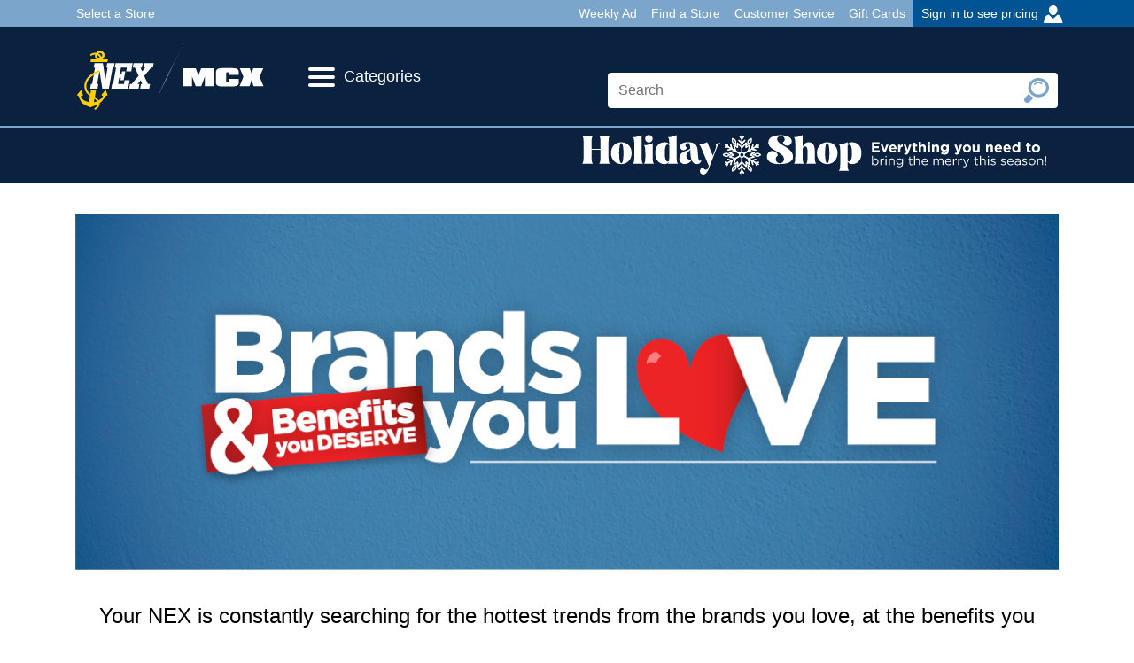

--- FILE ---
content_type: text/css
request_url: https://www.mynavyexchange.com/ux/css/responsive/responsive_libs.css
body_size: -31
content:
@import url(../../css/bootstrap/bootstrap.min.css);
@import url(../../css/fontawesome.css);
@import url(../../css/fontawesome-regular.css);
@import url(../../css/fontawesome-solid.css);
@import url(../../css/qtips.css);
@import url(../../css/legacy/autosuggest.css);
@import url(../../css/owl.carousel/owl.carousel.css);
@import url(../../css/owl.carousel/owl.theme.default.css);
@import url(../../css/legacy/multizoom.css);
@import url(../../css/carousel.css);
@import url(../../css/flexslider.css);


--- FILE ---
content_type: text/css
request_url: https://www.mynavyexchange.com/ux/css/responsive/responsive.css
body_size: 16150
content:
.addressValidation p {
  margin-bottom: 0;
}
.addressValidation_content {
  border: 1px solid #ccc;
}
.addressValidation_content .button {
  width: 200px;
  margin-top: 0;
}

@media screen and (max-width: 767px) {
  .addressValidation_content {
    border: none;
  }
  .addressValidation_content .button {
    width: 100%;
  }
}
.addresses_field-name,
.payment_field-name {
  font-size: 14px;
  font-weight: bold;
  margin-bottom: 0;
}
.addresses_buttons-block,
.payment_buttons-block {
  display: flex;
  justify-content: start;
}
.addresses_buttons-block .button,
.payment_buttons-block .button {
  width: 160px;
}
.addresses_buttons-block_edit,
.payment_buttons-block_edit {
  margin-top: 1rem;
}
.addresses_buttons-block_edit .button-edit,
.payment_buttons-block_edit .button-edit {
  text-align: center;
}
.addresses_buttons-block .button-secondary,
.payment_buttons-block .button-secondary {
  text-align: center;
}
.addresses_field-input,
.payment_field-input {
  margin-bottom: 5px;
}
.addresses_field-input input,
.payment_field-input input {
  margin: auto 0;
}
.addresses_address-block,
.payment_address-block {
  border-bottom: 1px #ccc solid;
  padding-bottom: 15px;
}
.addresses_billing-address,
.payment_billing-address {
  display: none;
}
.addresses_billing-address.active,
.payment_billing-address.active {
  display: block;
}
.addresses_payment-line,
.payment_payment-line {
  border-bottom: 1px solid #d2d5d7;
  height: 1px;
}

.new-address {
  margin: auto 0;
}

.nexcom-control_additional-width {
  max-width: 320px;
}
.nexcom-control_additional-width input {
  min-width: 0px;
}

@media (max-width: 767px) {
  .addresses_buttons-block,
  .payment_buttons-block {
    display: block;
    margin-bottom: 20px;
  }
  .addresses_buttons-block .button,
  .payment_buttons-block .button {
    width: 100%;
    margin: 5px 0;
  }
}
.cart__page {
  font-size: 14px;
}

.cart__page .no-gutters {
  width: 100% !important;
}

.cart__page__table-footer {
  background-color: #dcedfa;
  font-weight: bold;
}
.cart__page__table-footer-item {
  justify-content: flex-end;
}
@media (max-width: 991px) {
  .cart__page__table-footer-item {
    justify-content: flex-start;
  }
}
.cart__page__table-header {
  background-color: #dcedfa;
  font-weight: bold;
}
@media (max-width: 991px) {
  .cart__page__table-header {
    display: none;
  }
}
.cart__page__quantity {
  font-size: 12px;
  font-weight: bold;
}
.cart__page__continueLink {
  text-decoration: underline;
  font-size: 14px;
}
.cart__page__changeStore {
  background-color: #f7f7f7;
  font-size: 12px;
  width: 60%;
}
@media (max-width: 991px) {
  .cart__page__changeStore {
    width: 100%;
  }
}
.cart__page__changeStore-link {
  text-decoration: underline;
}
.cart__page-redPrice {
  color: red;
}
.cart__page__movetoPurchaseForm {
  width: 100%;
}
.cart__page__movetoPurchaseForm-promoarea {
  border: 1px solid;
  height: 100px;
  background-color: #f7f7f7;
}
.cart__page__movetoPurchaseForm-promotitle {
  font-size: 18px;
}
.cart__page__movetoPurchaseForm-error {
  color: red;
}
.cart__page__movetoPurchaseForm-input {
  width: 100%;
}
.cart__page__movetoPurchaseForm-applyButton {
  width: 100%;
}
.cart__page__movetoPurchaseForm-applyButton button {
  width: 100%;
}
@media (max-width: 767px) {
  .cart__page__movetoPurchaseForm-applyButton {
    display: none;
  }
}
.cart__page__movetoPurchaseForm-applyButton-mobile button {
  width: 100%;
}
@media (min-width: 768px) {
  .cart__page__movetoPurchaseForm-applyButton-mobile {
    display: none;
  }
}
.cart__page__movetoPurchaseForm .removeLink {
  text-decoration: underline;
}
.cart__page__continueButton {
  width: 190px;
  height: 45px;
}
@media screen and (max-width: 767px) {
  .cart__page__continueButton {
    width: 100%;
  }
}
.cart__page__checkoutButton {
  width: 190px;
  height: 45px;
}
@media screen and (max-width: 767px) {
  .cart__page__checkoutButton {
    margin: 0;
    width: 100%;
  }
}
.cart__page__checkoutButton:hover {
  background: #f9ea87;
  background: linear-gradient(#f9ea87, #f8e163);
}

.change__password__form-container__note {
  font-size: 14px;
  color: #cc0000;
}
.change__password__form-container__lable {
  color: #363636;
  font-size: 14px;
  font-weight: 700;
  margin: 10px 0 10px 0;
}
.change__password__form-container__strength-empty {
  padding: 4px;
  width: 100%;
  font-weight: 700;
  font-size: 14px;
  font-style: normal;
  border: 1px solid #666;
}
@media (min-width: 576px) {
  .change__password__form-container__strength-empty {
    max-width: 320px;
  }
}
.change__password__form-container__horizLine {
  margin-top: 20px;
}
.change__password__form-container__passwordPolicy {
  margin-top: 15px;
}
.change__password__form-container__passwordPolicy a {
  text-decoration: none;
  font-weight: 700;
}

.checkout {
  font-size: 14px;
}
.checkout .panel__header {
  background-color: #dcedfa;
  font-weight: bold;
}
@media (max-width: 767px) {
  .checkout .panel__header-total {
    display: flex;
    background-color: white;
  }
}
.checkout .panel__header-totalContainer {
  justify-content: flex-end;
}
@media (max-width: 767px) {
  .checkout .panel__header-totalContainer {
    flex-direction: column;
    justify-content: flex-start;
  }
}
.checkout .panel__header-totalContainer > div {
  display: flex;
  justify-content: flex-end;
}
@media (max-width: 767px) {
  .checkout .panel__header-totalContainer > div {
    justify-content: flex-start;
  }
}
.checkout .panel__header-mobile {
  display: none;
}
@media (max-width: 991px) {
  .checkout .panel__header-mobile {
    display: flex;
    font-weight: bold;
  }
}
.checkout .panel__menu {
  background: #f3f3f3;
}
.checkout .panel__menu h3 {
  font-size: 16px;
}
.checkout .panel__menu .text {
  font-weight: bold;
}
.checkout .panel__menu .error {
  color: red;
}
.checkout .panel__menu a {
  text-decoration: underline;
  color: #003479;
  font-size: 13px;
}
.checkout .panel__menu .required_field {
  font-size: 12px;
}
.checkout .panel__menu .block {
  padding-bottom: 15px;
  border-bottom: 1px solid #d2d5d7;
  margin-bottom: 10px;
}
.checkout .panel__menu .block.withoutBorder {
  border: none;
}
.checkout .panel__menu .block .subBlock {
  padding-left: 28px;
}
.checkout .panel__menu .postal {
  width: 105px;
  min-width: 0px;
}
.checkout .panel__menu .right {
  text-align: left;
  padding-left: 28px;
}
.checkout .panel__menu .save {
  padding-left: 28px;
}
.checkout .panel__menu {
  background: #f3f3f3;
}
.checkout .panel .newShippingAddressWrapper .saveAddressLabel {
  font-size: 12px;
}
.checkout .store-info {
  background-color: #f7f7f7;
}
.checkout .store-info a {
  color: #003479;
}

.compare__item {
  min-width: 170px;
  display: flex;
  flex-direction: column;
  justify-content: space-between;
  font-size: 14px;
  word-break: break-word;
}
.compare__item .color-example {
  width: 40px;
  height: 40px;
}
.compare__item .color-example img {
  width: 100%;
  height: auto;
}
.compare__item .price {
  display: flex;
}
.compare__item .price p {
  margin-right: 5px;
}
.compare__image {
  min-height: 250px;
  margin-bottom: 10px;
  display: flex;
  justify-content: center;
  align-items: center;
  -ms-flex-align: center;
  max-width: 100%;
}
.compare__image:after {
  content: "";
  min-height: inherit;
  font-size: 0;
}
.compare__image img {
  max-height: 250px;
}
.compare__color {
  min-height: 140px;
}
.compare__name {
  min-height: 80px;
}
.compare__brand {
  min-height: 30px;
}
.compare__price {
  min-height: 80px;
}

@media (max-width: 767px) {
  .compare__row {
    overflow: auto;
    position: relative;
  }
  .compare__item {
    min-width: 240px;
  }
  .compare__image {
    min-height: 200px;
    display: flex;
    justify-content: center;
  }
  .compare #leftGradient {
    display: none;
  }
  .compare #leftGradient::after {
    content: "";
    width: 24px;
    height: 100%;
    position: absolute;
    left: 0;
    top: 0;
    background: linear-gradient(to left, rgba(255, 255, 255, 0) 0, rgba(255, 255, 255, 0.85) 50%, #fff 100%);
    z-index: 1;
  }
  .compare #rightGradient::after {
    content: "";
    width: 24px;
    height: 100%;
    position: absolute;
    right: 0;
    top: 0;
    background: linear-gradient(to right, rgba(255, 255, 255, 0) 0, rgba(255, 255, 255, 0.85) 50%, #fff 100%);
    z-index: 1;
  }
}
.contact-us h2 {
  border-bottom: none;
  text-transform: capitalize;
}
.contact-us .content-container .contact-us-header-text {
  padding-top: 10px;
}
.contact-us .content-container .contact-us-content .service-contacts-wrapper .contact {
  border-bottom: 1px solid #e0e0e0;
  padding-bottom: 9px;
  margin-bottom: 10px;
}
.contact-us .content-container .contact-us-content .service-contacts-wrapper .contact.extra {
  border-bottom: none;
}
.contact-us .content-container .contact-us-content .service-contacts-wrapper .contact .contact-data {
  margin-bottom: 15px;
}
.contact-us .content-container .contact-us-content .service-contacts-wrapper .contact .contact-data span {
  display: block;
}

.row-container {
  display: flex;
  justify-content: center;
}
@media screen and (max-width: 991px) {
  .row-container {
    padding: 15px;
  }
}
.row-container .forgotPassword {
  display: flex;
  flex-direction: column;
  align-self: flex-start;
  margin-top: 30px;
  margin-bottom: 30px;
  padding: 30px 30px 30px 18px;
  border: solid #dddddd 1px;
  outline: 1px solid #f3f3f3;
  outline-offset: -5px;
}
.row-container .forgotPassword-requiredTxt {
  font-size: 11px;
  color: #8c8c8c;
}
.row-container .forgotPassword__errMsg {
  margin: 10px 0 0 0;
  color: red !important;
  font-size: 14px;
}
.row-container .forgotPassword__form__registeredContainer {
  display: flex;
  width: 65%;
  justify-content: space-between;
}
@media screen and (max-width: 991px) {
  .row-container .forgotPassword__form__registeredContainer {
    width: 100%;
  }
}
.row-container .forgotPassword__form__registeredContainer__label {
  color: #363636;
  font-size: 14px;
  font-weight: 700;
  margin-top: 11px;
}
@media screen and (max-width: 350px) {
  .row-container .forgotPassword__form__registeredContainer__label {
    font-size: 12px;
  }
}
.row-container .forgotPassword__form__registeredContainer__forgotPwRequiredTxt {
  align-self: flex-end;
  font-size: 11px;
  color: #8c8c8c;
}
@media screen and (max-width: 350px) {
  .row-container .forgotPassword__form__registeredContainer__forgotPwRequiredTxt {
    font-size: 11px;
  }
}
.row-container .forgotPassword__form__registeredContainer__forgotPwRequiredTxt sup {
  color: red;
}
.row-container .forgotPassword .strength-empty {
  padding: 4px;
  width: 100%;
  font-size: 14px;
  font-weight: 700;
  border: 1px solid #666;
}
@media (min-width: 576px) {
  .row-container .forgotPassword .strength-empty {
    max-width: 320px;
  }
}
.row-container .forgotPassword .input-forgotPassword {
  width: 65%;
}
@media screen and (max-width: 991px) {
  .row-container .forgotPassword .input-forgotPassword {
    width: 100%;
  }
}

.giftCard ul {
  list-style: outside;
}
.giftCard-body_components__item {
  display: flex;
  flex-direction: column;
}
.giftCard-body_components__item img {
  width: 100%;
}
.giftCard-body_components__item ul {
  padding: 20px;
}
.giftCard-body_components__item .button-row {
  text-align: center;
  margin-top: auto;
}
.giftCard-body_components__detailed-item {
  margin-bottom: 30px;
}
.giftCard-body_components__detailed-item img {
  width: 100%;
}
.giftCard-body_components__footer {
  text-align: center;
  padding: 30px;
  background-color: #dcedfa;
}
.giftCard-body_components__footer_title {
  padding: 15px;
  font-size: 18px;
  color: #003479;
}
.giftCard-body_components_balance-message {
  margin-bottom: 20px;
}
.giftCard-body_components_balance-message_item {
  color: red;
  font-weight: bold;
}
.giftCard-body_components_error-message {
  margin-bottom: 20px;
}
.giftCard_pin {
  width: 100px;
}
.giftCard_pin-image img {
  width: 100%;
}

.giftcardDetails_text-block {
  display: flex;
  justify-content: space-between;
}
.giftcardDetails_text {
  font-weight: bold;
}
.giftcardDetails_text__flex {
  display: flex;
  justify-content: space-between;
}
.giftcardDetails_text_image {
  opacity: 1;
}
.giftcardDetails_select-item {
  margin-bottom: 20px;
}

@media (max-width: 350px) {
  .giftCard_captcha {
    max-width: 300px !important;
    overflow: hidden;
    border-right: 1px solid #ccc;
  }
}
.homePage {
  text-align: center;
}
.homePage a, .homePage img {
  width: 100%;
}
.homePage img {
  padding: 10px 0;
}

.purchase-confirmation .print-button .button {
  margin: 0;
}
.purchase-confirmation h2 {
  text-transform: uppercase;
  font-size: 18px;
  color: #003479;
  border: none;
}
.purchase-confirmation .purchase-info-wrapper .bordered-content {
  border-top: 1px solid #dddddd;
  border-bottom: 1px solid #dddddd;
}
.purchase-confirmation .product-items .products-items-header {
  background: #dcedfa;
  color: #003479;
}
.purchase-confirmation .product-items .product-item {
  border-bottom: 1px solid #dddddd;
}

@media (max-width: 767px) {
  .proccess-info {
    margin-bottom: 15px;
  }
}
.order-details_text p {
  font-size: 12px;
  margin-bottom: 0;
}
@media (max-width: 767px) {
  .order-details_text p {
    font-size: 14px;
  }
}
.order-details .product-items .products-items-header {
  background: #dcedfa;
  color: #003479;
}
.order-details .product-items .product-item {
  border-bottom: 1px solid #dddddd;
}
.order-details .checkout-item-subhead {
  text-transform: uppercase;
}

.orders .orders-header-wrapper {
  display: flex;
  flex-direction: column;
}
.orders .orders-header-wrapper h2 {
  font-size: 18px;
  color: #003479;
  border: none;
  padding-bottom: 10px;
}
.orders .products-table .products-table-header {
  background: #dcedfa;
  color: #003479;
  font-weight: bold;
}
.orders .products-table .products-table-header div {
  padding: 10px;
}
.orders .products-table .products-table-row {
  border-bottom: 1px solid #dddddd;
}
@media screen and (max-width: 767px) {
  .orders .products-table .products-table-row.products-card {
    display: flex;
    flex-wrap: wrap;
    padding-bottom: 8px;
    margin-bottom: 8px;
  }
  .orders .products-table .products-table-row.products-card .title-column div {
    padding: 0;
    margin-bottom: 8px;
  }
  .orders .products-table .products-table-row.products-card .data-column {
    flex-direction: column;
    flex-wrap: nowrap;
  }
  .orders .products-table .products-table-row.products-card .data-column div {
    padding: 0;
    margin-bottom: 8px;
    flex: 0 0 auto;
  }
  .orders .products-table .products-table-row.products-card a {
    width: 100%;
  }
}
.orders .products-table .products-table-row div {
  padding: 10px;
}

.orders.pagination {
  justify-content: flex-end;
  margin-top: 20px;
}
@media screen and (max-width: 767px) {
  .orders.pagination {
    justify-content: center;
  }
}

.category_no-results {
  margin: 30px;
  padding: 20px;
  text-align: center;
  border: 1px solid #ccc;
}
.category_no-results a {
  font-size: 20px;
  text-decoration: underline;
}
.category_no-results_assistance {
  font-size: 14px;
  text-align: right;
  margin-top: 20px;
}
.category_no-results_assistance a {
  font-size: 14px;
}
.category .nav-tabs .nav-item {
  margin-bottom: -2px;
}
.category .nav-tabs .nav-link {
  background: #f3f3f3;
  border-radius: 0;
}
.category .filter-selected {
  margin-top: 4px;
  height: 30px;
  border: 1px solid #dddddd;
  margin-right: 10px;
}
.category .filter-selected .close {
  background: url("../../img/common/grayRemoveButton.png") no-repeat center;
  width: 20px;
  height: 20px;
}
.category .sort-panel {
  border-bottom: 1px solid #d2d5d7;
  padding: 10px 0;
}

@media (max-width: 767px) {
  .category_no-results {
    border: none;
  }
}
@media (max-width: 767px) {
  .category .sort-panel .button {
    width: 50%;
  }
}
.profile__page .error-message {
  margin-bottom: 10px;
  font-size: 14px;
}
.profile__page__postal {
  display: flex;
  max-width: 320px;
}
.profile__page__postal input {
  min-width: 0px;
}
.profile__page__mobileInput {
  display: flex;
  max-width: 320px;
}
.profile__page__mobileInput input {
  width: 30%;
  min-width: 0px;
}
.profile__page__chooseStore__label {
  font-weight: bold;
  font-size: 16px;
}
.profile__page__chooseStore-store {
  width: 100%;
  padding: 3px 0 3px 13px;
  background-color: #fbfbfb;
  height: 45px;
  border: 1px solid #ccc;
  font-size: 14px;
  display: flex;
  flex-direction: column;
  justify-content: center;
  box-sizing: border-box;
}
@media (min-width: 576px) {
  .profile__page__chooseStore-store {
    max-width: 320px;
  }
}
.profile__page__chooseStore-store .truncate {
  white-space: nowrap;
  overflow: hidden;
  text-overflow: ellipsis;
}
.profile__page__chooseStore__match {
  display: flex;
  flex-direction: column;
}
.profile__page__chooseStore__match a {
  margin-top: 10px;
  text-decoration: underline;
  color: #003479;
  font-size: 14px;
}
.profile__page__title {
  border-top: 1px solid #d2d5d7;
  padding-top: 20px;
}
@media screen and (max-width: 1199px) {
  .profile__page__title {
    width: 100%;
  }
}
.profile__page__horizLineBoxDivider {
  border-top: 1px solid #d2d5d7;
}
@media screen and (max-width: 1199px) {
  .profile__page__horizLineBoxDivider {
    width: 100%;
  }
}
.profile__page__blockTitle {
  font-size: 18px; }

.profile__page input[type="checkbox"] {
  /* visibility: hidden;
  display: inline !important;  */
  margin-right: 10px;
  margin-top: 4px;
}

.profile__page .checkbox.nexcom-control {
  display: flex;
  flex-direction: row;
  align-items: flex-start;
}

.profile__page .text_disclaimer {
  font-size: 10px;
  padding-top: 10px;
}

.profile__page a {
  color: #003479;
  outline: none;
}
.profile__page .nexcom-control.radiobox .profile__label {
  font-weight: normal;
  text-transform: none;
}

.registries h3 {
  border-bottom: 2px solid #dddddd;
  padding-bottom: 15px;
}
.registries label {
  font-weight: bold;
}
.registries .icon {
  height: 15px;
  margin-right: 4px;
}
.registries .table {
  margin-bottom: 3rem;
}
.registries .table .button {
  width: auto;
}
.registries .table__header {
  text-transform: uppercase;
  font-size: 14px;
  font-weight: bold;
  border-bottom: solid #dddddd;
  border-width: 2px;
  padding-bottom: 5px;
}
.registries .table__body {
  font-size: 14px;
  border-bottom: 1px solid #dddddd;
  padding-bottom: 5px;
}
.registries .table__body div {
  word-break: break-all;
}
.registries .table__body a {
  font-size: 14px;
}
.registries .table__body .button {
  width: 48%;
  height: 30px;
}
@media (min-width: 768px) and (max-width: 991px) {
  .registries .table__body .button {
    width: 100%;
    margin-bottom: 5px;
  }
}
.registries .table__body .button.fit-content {
  height: auto;
}
.registries .table__body span {
  font-size: 14px;
}
.registries .table__qty {
  padding-top: 10px;
  font-size: 16px;
}
.registries textarea {
  height: 127px;
}
.registries label.radiobox {
  margin: 10px 0;
}
.registries .button {
  width: 100%;
}
.registries .privacy-title {
  font-weight: bold;
  font-size: 14px;
}
.registries .charcounter {
  font-style: italic;
  color: #a1a1a1;
  font-size: 10px;
  margin-top: 10px;
}
.registries .errorMessage {
  color: #ff0000;
  margin-bottom: 10px;
}
.registries .select-month {
  min-width: 45%;
}
.registries .select-year {
  min-width: 30%;
}

@media (min-width: 768px) {
  .registries .table__body span {
    border-bottom: none !important;
  }
  .registries .table__body .column-need {
    line-height: 2.75;
  }
}
.giftlist_link {
  text-align: right;
  font-size: 14px;
  color: #003479 !important;
  text-decoration: underline;
  margin: auto 0;
}

.giftRecipient a {
  text-decoration: underline;
  color: #003479 !important;
}
.giftRecipient a:hover {
  color: #003479 !important;
  text-decoration: none;
}

@media (max-width: 767px) {
  .registries .content-box {
    border: none;
    outline: none;
  }
}
@media (min-width: 992px) {
  .registries .col-lg-1 {
    -ms-flex: 0 0 8.333333%;
    flex: 0 0 8.333333%;
    max-width: 8.333333%;
  }
  .registries .col-lg-2 {
    -ms-flex: 0 0 16.666667%;
    flex: 0 0 16.666667%;
    max-width: 16.666667%;
  }
}
@media (max-width: 991px) {
  .product__table-header {
    display: none;
  }
}

.product__table-item {
  font-weight: bold;
  padding-top: 3px;
}
.product__table-item.red {
  color: red;
}

.checkout .accord-panel .pickup {
  max-width: 500px;
  margin-left: -10px;
  margin-right: 0;
}
.checkout .accord-panel .pickup .pickup__container {
  margin: 0 -4px -4px -4px;
}
.checkout .gift-block {
  padding-top: 15px;
  border-top: 1px solid #d2d5d7;
  margin-bottom: 15px;
}
.checkout .multi-shipping .title {
  background-color: #dcedfa;
}
.checkout .multi-shipping p {
  margin: 0;
}
.checkout .multi-shipping h3 {
  font-size: 14px;
}
.checkout .multi-shipping .panel__header {
  min-height: 40px;
  height: auto;
  display: flex;
  align-items: center;
  padding: 5px;
}
.checkout .multi-shipping .panel__header_link {
  justify-content: flex-end;
  color: #003479;
  text-decoration: underline;
  font-weight: normal;
}
.checkout .multi-shipping .price-info {
  padding: 5px;
  line-height: 1.75;
}
.checkout .multi-shipping .shipping-item {
  border-bottom: 1px solid #dddddd;
}
.checkout .multi-shipping .shipping-item__address {
  background-color: #f2f8fd;
  margin-bottom: 10px;
  padding: 10px;
}
.checkout .multi-shipping .shipping-item__address p {
  font-size: 14px;
}
.checkout .multi-shipping .min-height-0 {
  min-height: 0;
}
.checkout .multi-shipping .pickup .pickup__container {
  width: auto;
}
.checkout .pickup {
  background-color: #f2f8fd;
  border: 1px solid #dddddd;
  padding: 10px;
}
.checkout .pickup img {
  width: auto;
}
.checkout .pickup textarea {
  width: 100%;
  height: 150px;
}
.checkout .pickup .textarea__description {
  font-style: italic;
  color: #a1a1a1;
  font-size: 10px;
}
.checkout .pickup .pickup__container {
  background: #fff;
  padding: 10px;
}
.checkout .pickup .pickup__container .additional-info {
  font-size: 10px;
}
.checkout .pickup.pickup_borderless {
  border: 0;
  border-bottom: 1px solid #dddddd;
}
.checkout .pickup .pickup__options {
  display: flex;
  align-items: center;
  height: 50px;
  padding: 4px 0;
  margin: 10px -2px -2px -2px;
}
.checkout .pickup .pickup__options .button {
  appearance: none;
  cursor: pointer;
  background: white;
  color: black;
  text-align: center;
  margin: 0;
  width: 100%;
  padding-left: 2px;
  padding-right: 2px;
}
.checkout .pickup .pickup__options input {
  display: none;
}
.checkout .pickup .pickup__options input[type=radio]:checked ~ label {
  background-color: #002c66;
  border-color: #002c66;
  color: #fff;
}

@media (max-width: 767px) {
  .checkout .multi-shipping .panel__header_link {
    background-color: #ffffff;
  }
  .checkout .multi-shipping .shipping-item__address {
    margin-top: 10px;
  }
  .checkout .pickup.pickup__button {
    border: 0;
    background-color: #ffffff;
    padding: 0;
  }
  .checkout .pickup.gift-container {
    border: 1px solid #dddddd;
  }
  .checkout .pickup.pickup_borderless {
    border: 0;
  }
}
@media (max-width: 991px) {
  .checkout .pickup .pickup__container .accord-selection .accord-panel {
    display: none;
  }
  .checkout .pickup .pickup__container .accord-selection .accord-panel .white {
    padding: 10px;
    background-color: white;
  }
  .checkout .pickup .pickup__container .accord-selection .accord-panel a {
    text-decoration: underline;
  }
}
.circled {
  width: 25px;
  height: 25px;
  padding: 3px 9px;
  border-radius: 50%;
  color: white;
  font-size: 13px;
}

.ship-group-options {
  max-width: 320px;
}
.ship-group-options_item {
  margin: auto 0;
}

.row__container {
  font-size: 14px;
  flex-direction: column;
}
.row__container__error {
  padding-top: 25px;
}
.row__container__forms {
  display: flex;
  justify-content: center;
}
@media screen and (max-width: 991px) {
  .row__container__forms {
    margin: 0;
  }
}
.row__container__forms .login {
  margin-top: 30px;
  display: flex;
  flex-direction: column;
  align-self: flex-start;
  padding: 25px 28px;
  border: solid #dddddd 1px;
  outline: 1px solid #f3f3f3;
  outline-offset: -5px;
}
@media screen and (max-width: 991px) {
  .row__container__forms .login {
    margin-right: 0;
  }
}
.row__container__forms .login-name {
  font-size: 18px;
  font-weight: bold;
  color: #003479;
  border-bottom: 1px solid #d2d5d7;
  padding-bottom: 7px;
}
.row__container__forms .login-requiredTxt {
  font-size: 11px;
  font-style: italic;
  color: #8c8c8c;
  margin-bottom: 20px;
}
.row__container__forms .login__input {
  width: 100%;
  padding: 14px 0 14px 21px;
  font-family: Helvetica, Arial, sans-serif;
  font-size: 16px;
  border: 1px solid #ccc;
  background-color: #fbfbfb;
  color: #003479;
}
.row__container__forms .login__strength-empty {
  padding: 4px;
  width: 100%;
  font-size: 14px;
  font-weight: 700;
  border: 1px solid #666;
}
.row__container__forms .login__form__links {
  margin: 10px 0 20px 0;
  display: flex;
  flex-direction: column;
}
.row__container__forms .login__form__links a {
  font-size: 13px;
  text-decoration: underline;
  color: #003479;
  cursor: pointer;
}
.row__container__forms .login__form__links-policyOverlay {
  color: #4a62bd;
}
.row__container__forms .login .public {
  display: flex;
}
.row__container__forms .login .public .blueCheck {
  background: url("../../../img/common/checkbox1.png") left top no-repeat;
  display: inline-block;
  height: 21px;
  width: 21px;
  cursor: pointer;
}
.row__container__forms .login .public .blueCheck.blueCheckedBox {
  background-position: -22px 0px;
}
.row__container__forms .login .public__checkMark {
  visibility: hidden;
}
.row__container__forms .login .public-label {
  margin-left: 10px;
  vertical-align: top;
}
.row__container__forms .login .submit-button-container {
  display: flex;
}
.row__container__information {
  padding: 31px 34px;
  margin-top: 30px;
  margin-bottom: 30px;
  background-color: #dcedfa;
  color: #002144;
  font-size: 14px;
}
@media screen and (max-width: 767px) {
  .row__container__information {
    display: none;
  }
}
.row__container__information__defence, .row__container__information__privacy {
  font-size: 14px;
}
.row__container__information__paragraph {
  line-height: 20px;
}
.row__container__information-uppercase {
  text-transform: uppercase;
}
.row__container__information__buttons {
  display: none;
}
.row__container__information__buttons button {
  width: 100%;
  padding: 10px 20px;
  box-sizing: border-box;
}
.row__container__information__buttons :first-child {
  border-bottom: 0;
}
@media screen and (max-width: 767px) {
  .row__container__information__buttons {
    display: flex;
    flex-direction: column;
    align-items: center;
    width: 100%;
    margin-top: 30px;
    margin-bottom: 30px;
  }
}

.DOD-block {
  justify-content: start !important;
}
.DOD-block a {
  margin-left: 10px;
}

.storelocator__filter {
  min-height: 530px;
}
.storelocator__filter .search-options {
  margin-top: 40px;
  position: relative;
}
.storelocator__filter .search-options .option {
  position: absolute;
  z-index: 1;
  width: 100%;
}
.storelocator__filter .search-options p {
  font-style: italic;
  font-size: 16px;
  color: #a1a1a1;
}
.storelocator__map {
  vertical-align: top;
}

@media screen and (max-width: 767px) {
  .storelocator {
    max-width: 100%;
  }
}
.store-details h4 {
  font-size: 14px;
}
.store-details p {
  margin-bottom: 16px;
  font-size: 12px;
}
.store-details .store-map {
  height: 458px;
  position: relative;
  padding: 5px;
}
.store-details .store-map .map {
  display: block;
  width: 100%;
  height: 458px;
}
.store-details .store-map .photos {
  width: 100%;
  height: 450px;
  display: block;
}
.store-details .store-map .photos .storeImg {
  display: flex;
  align-items: center;
  justify-content: center;
}
.store-details .store-map .photos .storeImg img {
  object-fit: fill;
}
.store-details .store-map__buttons {
  position: absolute;
  bottom: 10px;
  left: 10px;
  right: 10px;
  z-index: 99;
}
.store-details .content {
  position: relative;
}
.store-details .content .flyer-button a {
  color: white;
}
.store-details .shops-toggle {
  cursor: pointer;
  margin-bottom: 10px;
}
.store-details .shops-toggle:hover {
  color: #666;
}
.store-details__info {
  display: none;
  padding: 8px;
  padding-top: 15px;
  margin-bottom: 10px;
}
.store-details__info hr {
  border-top: 1px solid #ccc;
  width: 50%;
  text-align: left;
  margin-left: -8px;
}
.store-details__info h3 {
  font-size: 12px;
  font-weight: 700;
}

@media screen and (max-width: 767px) {
  .store-details .content .button {
    margin: 10px 0;
  }
  .store-details__info hr {
    width: 100%;
  }
}
.storeSearch h1 span {
  color: #a1a1a1;
}
.storeSearch #map_canvas {
  height: 580px;
  margin-top: 20px;
}

.emailWishList label, .wishList label {
  font-size: 12px;
}
.emailWishList_error-text, .wishList_error-text {
  color: #cc0000;
  font-size: 13px;
  font-weight: bold;
}
.emailWishList_error-text p, .wishList_error-text p {
  margin-bottom: 0;
}
.emailWishList_buttons .button, .wishList_buttons .button {
  margin: 10px;
  padding: 5px 10px;
}
.emailWishList_table_header, .wishList_table_header {
  background-color: #DCEDFA;
  font-size: 12px;
  font-weight: bold;
  color: #003479;
}
.emailWishList_table_header .row, .wishList_table_header .row {
  padding: 8px 0px !important;
}
.emailWishList_item_content, .wishList_item_content {
  border-bottom: 1px #ccc solid;
}
.emailWishList_item_content_item_mobile, .wishList_item_content_item_mobile {
  font-size: 12px;
}
.emailWishList_item_content_item_product-name, .wishList_item_content_item_product-name {
  font-weight: bold;
  text-transform: uppercase;
  margin-bottom: 0;
}
.emailWishList span, .wishList span {
  font-size: 12px;
}
.emailWishList_buttons-block_button, .wishList_buttons-block_button {
  width: 100%;
}
.emailWishList_table-mobile_item, .wishList_table-mobile_item {
  display: none;
  font-weight: bold;
  font-size: 12px;
}
.emailWishList_inputs label, .wishList_inputs label {
  font-size: 14px;
}
.emailWishList_inputs .button, .wishList_inputs .button {
  min-width: 150px;
}

@media (max-width: 991px) {
  .wishList_table {
    max-width: 767px;
  }
}
@media (max-width: 767px) {
  .wishList_info-button .button {
    width: 100px;
  }
  .wishList_buttons-block_button {
    width: 50%;
  }
  .wishList_buttons-block_form {
    width: 50%;
  }
  .wishList_buttons-block_form .button {
    width: 100%;
  }
  .wishList_table-mobile {
    display: flex;
    justify-content: space-between;
    margin-bottom: 8px;
    padding: 0;
  }
  .wishList_item_form {
    max-width: 100%;
  }
  .wishList_item_content_item {
    margin: auto;
  }
  .wishList_item_content_item_mobile {
    margin-bottom: 20px;
    padding: 0;
  }
  .wishList_item_content_item_mobile .mr {
    margin-right: 10px;
  }
}
@media only screen and (max-width: 767px) {
  .wishList_table_header {
    display: none;
  }
  .wishList_table-mobile_item {
    display: block;
  }
}
@media screen and (max-device-width: 767px) {
  .wishList_table_header {
    display: none;
  }
  .wishList_table-mobile_item {
    display: block;
  }
}
.addToWishList p {
  font-size: 14px;
}
.addToWishList_name {
  font-weight: bold;
}
.addToWishList_buttons {
  margin-top: 20px;
}
.addToWishList_buttons button {
  margin: 10px 15px;
}
@media (min-width: 768px) {
  .addToWishList_buttons button {
    width: 200px;
  }
}
.addToWishList_image {
  text-align: center;
}
.addToWishList_item {
  font-weight: bold;
  color: #003479;
}

.dimSearchSuggContainer {
  display: none;
  position: absolute;
  top: 61px;
  right: 0px;
  background-color: white;
  border: 1px solid #003479;
  font-family: sans-serif;
  font-size: 12px;
  width: inherit;
}
@media (max-width: 576px) {
  .dimSearchSuggContainer {
    width: 290px;
  }
}
@media (max-width: 767px) {
  .dimSearchSuggContainer {
    top: 40px;
  }
}
.dimSearchSuggContainer .title {
  color: #666;
  width: 98%;
  padding-left: 8px;
  padding-right: 5px;
  display: none;
}
.dimSearchSuggContainer .dimRoots {
  color: #898989;
  font-weight: bold;
  background: #e2e2e2;
  padding-left: 14px;
  padding-right: 5px;
  line-height: 30px;
  text-transform: uppercase;
}
@media (max-width: 576px) {
  .dimSearchSuggContainer .results-container .dimResult:nth-child(-n+3) {
    display: block;
  }
}
@media (min-width: 576px) {
  .dimSearchSuggContainer .results-container .dimResult:nth-child(-n+5) {
    display: block;
  }
}
.dimSearchSuggContainer .results-container .dimResult {
  line-height: 18px;
  cursor: pointer;
  font-size: 12px;
  display: none;
}
.dimSearchSuggContainer .dimResult table {
  width: 99%;
  border-collapse: separate;
}
.dimSearchSuggContainer .dimResult table td {
  text-align: left;
  padding: 0px;
}
.dimSearchSuggContainer .dimResult a {
  color: #898989;
}
.dimSearchSuggContainer .dimResult .link {
  padding-left: 14px;
  padding-top: 8px;
  padding-bottom: 8px;
}
.dimSearchSuggContainer .dimResult .link span {
  color: #037aba;
  font-weight: bold;
}
.dimSearchSuggContainer .dimResult img {
  width: 36px;
  height: 35px;
  border: #ccc thin solid;
}
.dimSearchSuggContainer .selected .link {
  background-color: #ececec;
}

.searchGroups {
  float: left;
  max-width: 469px;
}

.searchItems {
  float: left;
  min-height: 180px;
  width: 218px;
}

.productGroup {
  float: left;
  min-height: 180px;
  width: 218px;
}

.searchItems h3,
.productGroup h3 {
  text-transform: uppercase;
  margin: 0;
  font-size: 12px;
  color: #333;
}

.searchItems ul,
.productGroup ul {
  padding: 0 0 0 17px;
  margin: 5px 0;
}

.searchItems ul,
.searchItems ul li,
.productGroup ul,
.productGroup ul li {
  color: #2383b6;
  font-size: 12px;
  list-style: square outside none;
  margin: 5px 0 0 7px;
  padding: 0;
}

.searchItems ul a,
.productGroup ul a {
  color: #666;
  text-decoration: none;
}

.searchItems ul a:hover,
.productGroup ul a:hover {
  color: #666;
  text-decoration: underline;
}

.footer {
  padding-top: 40px;
}
.footer .links {
  text-align: center;
}
.footer .links p:first-child {
  font-weight: bold;
  color: #096ebc;
}
.footer .links p:not(:first-child) {
  color: #003479;
}

.tab-system {
  position: relative;
}
.tab-system .tab-system-head {
  display: flex;
  padding: 0 15px;
}
.tab-system .tab-system-head a {
  font-size: 14px;
  text-decoration: none;
  color: #003479;
  display: block;
  flex: 1 1 50%;
  padding: 10px;
  border: 1px solid #a6a6a6;
  background-color: #dddddd;
  text-align: center;
}
.tab-system .tab-system-head a.tab-active {
  background-color: #ffffff;
  border-bottom: 0 none;
}
.tab-system .tab-system-body {
  margin-top: -1px;
  border: 1px solid #a6a6a6;
  padding: 15px;
}
.tab-system .tab-system-body .form-field-checkbox label {
  font-size: 12px;
  font-weight: normal;
}
.tab-system .tab-system-body label.checkbox {
  margin: 0;
}
.tab-system .tab-system-body button.button {
  margin: 10px 0;
}

.results-group .results-item {
  padding: 15px;
  margin-bottom: 15px;
  border: 1px solid #003479;
}

.results-group-head {
  margin: 15px 0;
  font-size: 16px;
  display: flex;
  justify-content: space-between;
  align-items: center;
}

.results-group .results-item {
  padding: 15px;
  margin-bottom: 15px;
  border: 1px solid #003479;
}
.results-group .results-item .store-name {
  font-weight: bold;
  margin-bottom: 5px;
}
.results-group .results-item .details-location {
  text-align: right;
  flex: 1 0 28%;
}
@media only screen and (min-width: 350px) {
  .results-group .results-item .details-location {
    flex: 1 0 25%;
  }
}
.results-group .results-item .details-location a {
  display: inline-block;
  margin-bottom: 5px;
}
.results-group .results-item .my-store {
  padding-top: 5px;
  padding-bottom: 5px;
  color: #003479;
  font-weight: bold;
}
.results-group .results-item .btn-primary {
  margin: 0 !important;
  width: 100% !important;
}

.modal-select-store .btn-row {
  width: 100%;
  display: flex;
  flex-wrap: wrap;
}
.modal-select-store .btn-row button,
.modal-select-store .btn-row a {
  padding-top: 15px;
  padding-bottom: 15px;
}
.modal-select-store #search-by-zip {
  width: 110px;
}
.modal-select-store .btn-row.jsPaginatorButtons {
  width: 100%;
  display: flex;
}
.modal-select-store .btn-row.jsPaginatorButtons > .paginator-prev {
  margin-left: 0;
  flex: 0 0 48.5%;
  max-width: 48.5%;
}
.modal-select-store .btn-row.jsPaginatorButtons > .paginator-next {
  margin-left: auto;
  flex: 0 0 48.5%;
  max-width: 48.5%;
}

#globalTopNavLinks > ul {
  display: inline-flex;
}
@media (max-width: 991px) {
  #globalTopNavLinks > ul {
    display: none;
  }
}
#globalTopNavLinks > ul li {
  margin: 0 8px;
}
#globalTopNavLinks > ul li a {
  color: white;
  transition: color 0.5s;
}
#globalTopNavLinks > ul li a:hover {
  color: #ffcf06;
}

.navbar-panel {
  padding: 0;
  position: fixed;
  width: 100%;
  position: -webkit-sticky;
  position: sticky;
  top: 0;
  z-index: 1000;
  color: white;
  background-color: #0a2240;
  font-size: 14px;
}
.navbar-panel .header-container {
  z-index: 1;
  position: relative;
  margin-right: auto;
  margin-left: auto;
}
@media (min-width: 1140px) {
  .navbar-panel .header-container {
    max-width: 1140px;
  }
}
.navbar-panel .top-nav_background {
  left: 0;
  right: 0;
  height: 31px;
  position: absolute;
  background: linear-gradient(90deg, #7ca5cb 50%, #005494 50%);
}
.navbar-panel a,
.navbar-panel a:hover,
.navbar-panel a:focus,
.navbar-panel a:active {
  font-size: 14px;
  color: white;
  display: block;
}
.navbar-panel .yellow-link {
  color: white;
  transition: color 0.5s;
}
.navbar-panel .yellow-link:hover {
  color: #ffcf06;
}
.navbar-panel h1,
.navbar-panel h2,
.navbar-panel h3,
.navbar-panel h4,
.navbar-panel h5,
.navbar-panel h6 {
  font-size: 100%;
  font-weight: 400;
  margin: 0;
  padding: 0;
}
.navbar-panel h6 {
  font-weight: bold;
}
.navbar-panel span {
  font-style: inherit;
  font-weight: inherit;
  white-space: nowrap;
}
.navbar-panel .links {
  height: 31px;
  background: #7ca5cb;
}
.navbar-panel .links .hamburger-icon {
  height: 17px;
  flex-direction: column;
}
.navbar-panel .links .hamburger-icon:hover {
  cursor: pointer;
}
.navbar-panel .links .hamburger-icon span {
  -webkit-transition: -webkit-transform 0.2s ease-in-out;
  transition: -webkit-transform 0.2s ease-in-out;
  transition: transform 0.2s ease-in-out;
  transition: transform 0.2s ease-in-out, -webkit-transform 0.2s ease-in-out;
  border-radius: 10px;
  background-color: white;
  width: 20px;
  height: 3px;
  margin-bottom: auto;
}
.navbar-panel .links .hamburger-icon span:last-child {
  margin-bottom: 0;
}
.navbar-panel .links .hamburger-icon.active {
  margin-top: 5px;
  height: 18px;
}
.navbar-panel .links .hamburger-icon.active span {
  -webkit-transition: -webkit-transform 0.2s ease-in-out;
  transition: -webkit-transform 0.2s ease-in-out;
  transition: transform 0.2s ease-in-out;
  transition: transform 0.2s ease-in-out, -webkit-transform 0.2s ease-in-out;
}
.navbar-panel .links .hamburger-icon.active span:nth-child(1) {
  -webkit-transform: rotate(42deg) translateY(6px);
  transform: rotate(42deg) translateY(6px);
}
.navbar-panel .links .hamburger-icon.active span:nth-child(2) {
  -webkit-transform: rotate(-42deg) translateY(-6px);
  transform: rotate(-42deg) translateY(-6px);
}
.navbar-panel .links .hamburger-icon.active span:nth-child(3) {
  display: none;
}
.navbar-panel .links-element {
  cursor: pointer;
  display: flex;
}
.navbar-panel .links-element p {
  margin-bottom: 0;
  overflow: hidden;
  white-space: nowrap;
  text-overflow: ellipsis;
}
@media (min-width: 1140px) {
  .navbar-panel .links-element p {
    max-width: 530px;
  }
}
@media (max-width: 1139px) {
  .navbar-panel .links-element p {
    max-width: 370px;
  }
}
@media (min-width: 767px) and (max-width: 991px) {
  .navbar-panel .links-element p {
    max-width: 530px;
  }
}
@media (max-width: 767px) {
  .navbar-panel .links-element p {
    max-width: 50vw;
  }
}
.navbar-panel .links-element .shopping-cart.blue {
  display: none;
}
.navbar-panel .links-element .user-icon {
  width: 22px;
  height: 20px;
}
.navbar-panel .links-element .user-icon.blue {
  display: none;
}
.navbar-panel .links-element .top-prefered-store {
  color: #ffcf06;
  font-size: 15px;
  font-weight: 600;
  width: 150px;
  max-width: 300px;
  overflow: hidden;
  white-space: nowrap;
  text-overflow: ellipsis;
  display: inline-block;
  vertical-align: bottom;
}
@media screen and (max-width: 767px) {
  .navbar-panel .links-element .top-prefered-store {
    width: 100%;
    text-overflow: ellipsis;
  }
}
@media screen and (max-width: 500px) {
  .navbar-panel .links-element .top-prefered-store {
    width: 150px;
    text-overflow: ellipsis;
  }
}
.navbar-panel .links-element__buttons_btn {
  background-color: #005494;
  position: relative;
  display: flex;
  align-items: center;
  padding: 0 10px;
}
.navbar-panel .links-element__buttons_btn:hover {
  cursor: pointer;
}
.navbar-panel .links-element__buttons_btn img {
  margin-left: 6px;
  height: 21px;
}
.navbar-panel .links-element__buttons_btn.active {
  background-color: white;
  color: #0a2240;
}
.navbar-panel .links-element__buttons_btn.active > div > a,
.navbar-panel .links-element__buttons_btn.active > div > a:hover,
.navbar-panel .links-element__buttons_btn.active > div > a:focus,
.navbar-panel .links-element__buttons_btn.active > div > a:active {
  color: #0a2240;
}
.navbar-panel .links-element__buttons_btn.active .shopping-cart,
.navbar-panel .links-element__buttons_btn.active .user-icon {
  display: none;
}
.navbar-panel .links-element__buttons_btn.active .blue {
  display: flex;
}
.navbar-panel .links .account-menu {
  -webkit-transform: translate3d(0, -200%, 0);
  transform: translate3d(0, -200%, 0);
  overflow: hidden;
  border-radius: 0 0 0 4px;
  -webkit-box-shadow: 0 2px 6px rgba(0, 0, 0, 0.6);
  box-shadow: 0 2px 6px rgba(0, 0, 0, 0.6);
  background-color: white;
  z-index: -1;
  position: absolute;
  top: 30px;
  right: 0;
  width: 240px;
  padding: 0;
  transition: 0.5s;
}
.navbar-panel .links .account-menu a {
  color: #003479;
}
.navbar-panel .links .account-menu a:hover {
  color: #005494 !important;
}
.navbar-panel .links .account-menu_container {
  padding: 10px 20px;
  display: flex;
  flex-direction: column;
  font-size: 12px;
  max-height: inherit;
}
.navbar-panel .links .account-menu_container .list {
  color: #003479;
}
.navbar-panel .links .account-menu_container .list ul li {
  -webkit-transition: color 0.2s ease-in-out;
  transition: color 0.2s ease-in-out;
}
.navbar-panel .links .account-menu_container .list ul li:hover {
  color: #005494;
}
.navbar-panel .links .account-menu_container .list ul li a {
  padding: 8px 0;
}
.navbar-panel .links .account-menu_container .list ul li.accountlink {
  padding: 0 !important;
  border-bottom: 1px solid black;
}
.navbar-panel .links .account-menu_container .list ul li.accountlink a {
  font-weight: normal !important;
  color: #003479 !important;
  font-size: 14px !important;
  padding: 8px 0 12px 0 !important;
}
.navbar-panel .links .account-menu_container .list ul li.accountlink a:hover {
  color: #005494 !important;
}
.navbar-panel .links .account-menu_container .list .sign-out a:first-child {
  font-weight: bold;
  color: black;
}
.navbar-panel .links .account-menu_container .list .sign-out a:last-child {
  font-size: 12px;
}
.navbar-panel .links .mini-cart {
  cursor: default;
  -webkit-transform: translate3d(0, -200%, 0);
  transform: translate3d(0, -200%, 0);
  transition: transform 0.5s;
  -webkit-box-shadow: 0 2px 6px rgba(0, 0, 0, 0.6);
  box-shadow: 0 2px 6px rgba(0, 0, 0, 0.6);
  background-color: white;
  z-index: -1;
  position: absolute;
  width: 356px;
  right: 0;
  top: 31px;
  color: black;
  max-height: 500px;
  overflow: visible;
}
@media (max-width: 576px) {
  .navbar-panel .links .mini-cart {
    width: 300px;
  }
}
@media (max-height: 531px) {
  .navbar-panel .links .mini-cart {
    max-height: calc(100vh - 31px);
  }
}
.navbar-panel .links .mini-cart form {
  margin: 0;
}
.navbar-panel .links .mini-cart_container {
  display: flex;
  flex-direction: column;
  font-size: 12px;
  max-height: inherit;
}
.navbar-panel .links .mini-cart_container .list {
  color: #0a2240;
  overflow-y: auto;
}
.navbar-panel .links .mini-cart_container .list img {
  margin: 0px;
  width: 61px;
  height: 61px;
}
.navbar-panel .links .mini-cart_container .list img.product_remove {
  width: 15px;
  height: 15px;
}
.navbar-panel .links .mini-cart_container .list a {
  font-size: 12px;
  color: #003479;
}
.navbar-panel .links .mini-cart_container .list a:hover {
  color: #005494;
}
.navbar-panel .links .mini-cart_container .list .product {
  margin: 0px 5px 0px 15px;
  padding: 10px 0;
  border-bottom: 1px solid #0a2240;
}
.navbar-panel .links .mini-cart_container .list .product-params {
  font-weight: bold;
}
.navbar-panel .links .mini-cart_container .list .product-params li:not(.product-params_price):before {
  content: " | ";
}
.navbar-panel .links .mini-cart_container .list .product-params li:first-of-type:before {
  content: "";
}
.navbar-panel .links .mini-cart_container .list .product-params_value {
  font-weight: normal;
}
.navbar-panel .links .mini-cart_container .list .product-params_price {
  font-weight: normal;
  font-size: 14px;
}
.navbar-panel .links .mini-cart_container .prices {
  text-align: end;
}
.navbar-panel .links .mini-cart_container .prices h6:first-child {
  color: red;
}
.navbar-panel .links .mini-cart_container .button {
  width: 100%;
}
.navbar-panel .links ._nexcom_cart-count {
  text-align: center;
  margin-left: 6px;
  border-radius: 40px;
  background-color: red;
  color: white;
  font-weight: 700;
  font-size: 13px !important;
  width: 20px;
  height: 20px;
  display: -webkit-box;
  display: -ms-flexbox;
  display: flex;
  -webkit-box-pack: center;
  -ms-flex-pack: center;
  justify-content: center;
  -webkit-box-align: center;
  -ms-flex-align: center;
  align-items: center;
  overflow: hidden;
  padding: 0;
}
.navbar-panel .links .contextual-layer-positioner {
  position: relative;
}
.navbar-panel .links .contextual-layer {
  position: absolute;
  -webkit-box-shadow: 2px 2px 8px 1px rgba(0, 0, 0, 0.5);
  box-shadow: 2px 2px 8px 1px rgba(0, 0, 0, 0.5);
  background-color: #f7f7f7;
  left: -40px;
  width: 297px;
  padding: 15px;
  color: #003479;
  white-space: normal;
  z-index: -1;
  transform: translateZ(0px);
  -webkit-transform: translateZ(0px);
}
.navbar-panel .links .contextual-layer a {
  text-decoration: none;
  color: inherit;
}
.navbar-panel .links .contextual-layer .store-info {
  line-height: 17px;
}
.navbar-panel .links .contextual-layer .store-name-label {
  font-weight: bold;
}
.navbar-panel .links .contextual-layer .button {
  width: 100%;
}
.navbar-panel .links .contextual-layer .button.openModalLayer {
  color: white;
}
.navbar-panel_body {
  width: 100%;
  position: relative;
  z-index: -2;
}
.navbar-panel_body_components {
  height: 111px;
  background: #0a2240;
}
.navbar-panel_body_components ._nexcom_navigation {
  -webkit-animation-duration: 0.3s;
  animation-duration: 0.3s;
  -webkit-animation-fill-mode: both;
  animation-fill-mode: both;
  -webkit-transform: translate3d(0, -200%, 0);
  transform: translate3d(0, -200%, 0);
  border-radius: 0 0 4px 0;
  background-color: white;
  z-index: -10;
  position: absolute;
  top: 6px;
  width: 300px;
  transition: 0.5s;
  height: 100%;
  height: calc(100vh - 150px);
  overflow: hidden;
  overflow-y: auto;
}
@media (max-width: 767px) {
  .navbar-panel_body_components ._nexcom_navigation {
    top: -44px;
  }
}
.navbar-panel_body_components ._nexcom_navigation-container {
  background-color: white;
  position: relative;
  padding: 20px 14px 54px 14px;
}
.navbar-panel_body_components ._nexcom_navigation-container_links {
  border-top: 1px solid black;
  padding-top: 10px;
}
.navbar-panel_body_components ._nexcom_navigation li a,
.navbar-panel_body_components ._nexcom_navigation span a {
  position: relative;
  font-weight: 700;
  -webkit-transition: color 0.2s ease-in-out, left 0.2s ease-in-out;
  transition: color 0.2s ease-in-out, left 0.2s ease-in-out;
  padding: 10px 10px 10px 0;
  color: #0a2240;
  display: -webkit-box;
  display: -ms-flexbox;
  display: flex;
  width: 100%;
  font-size: 18px;
}
.navbar-panel_body_components ._nexcom_navigation li a em,
.navbar-panel_body_components ._nexcom_navigation span a em {
  display: -webkit-inline-box;
  display: -ms-inline-flexbox;
  display: inline-flex;
  -webkit-box-pack: end;
  -ms-flex-pack: end;
  justify-content: flex-end;
  width: 10%;
  margin: 0 -10px 0 auto;
}
.navbar-panel_body_components ._nexcom_navigation li a:hover,
.navbar-panel_body_components ._nexcom_navigation span a:hover {
  -webkit-transition: color 0.2s ease-in-out, left 0.2s ease-in-out;
  transition: color 0.2s ease-in-out, left 0.2s ease-in-out;
  color: #7ca5cb;
  left: 0;
}
.navbar-panel_body_components ._nexcom_navigation li._nexcom_navigation-item-sale {
  margin-bottom: 10px;
}
.navbar-panel_body_components ._nexcom_navigation li._nexcom_navigation-item-sale a {
  color: #ed1d35;
}
.navbar-panel_body_components ._nexcom_navigation li._nexcom_navigation-item-sale a em {
  color: #0a2240;
}
.navbar-panel_body_components ._nexcom_navigation ._nexcom_shop-all {
  color: #0a2240;
  font-weight: 400;
  display: block;
  text-transform: uppercase;
  font-size: 16px;
}
.navbar-panel_body_components ._nexcom_navigation ._nexcom_close-icon {
  right: 10px;
  left: auto;
  position: absolute;
}
.navbar-panel_body_components ._nexcom_navigation-back {
  display: -webkit-box;
  display: -ms-flexbox;
  display: flex;
  font-weight: 700;
  color: #0a2240;
  border-bottom: 1px solid #0a2240;
  padding: 0 0 10px;
  margin: 0 0 10px;
  width: 100%;
}
.navbar-panel_body_components ._nexcom_navigation-back em {
  padding-right: 6px;
}
.navbar-panel_body_components ._nexcom_navigation-back:hover {
  cursor: pointer;
}
.navbar-panel_body_components ._nexcom_top_categories {
  padding-bottom: 10px;
}
.navbar-panel_body_components ._nexcom_top_categories.hidden {
  display: none;
}
.navbar-panel_body_components ._nexcom_top_categories.reverse {
  display: block;
  -webkit-animation: slideOut 0.3s both ease-in-out;
  animation: slideOut 0.3s both ease-in-out;
}
.navbar-panel_body_components ._nexcom_hidden_category {
  display: none;
}
.navbar-panel_body_components ._nexcom_hidden_category.active {
  display: block;
  -webkit-animation: slideIn 0.3s both ease-in-out;
  animation: slideIn 0.3s both ease-in-out;
}
.navbar-panel_body_components ._nexcom_hidden_category.reverse {
  display: block;
  -webkit-animation: slideOut 0.3s both ease-in-out;
  animation: slideOut 0.3s both ease-in-out;
}
.navbar-panel_body_components ._nexcom_hidden_category .title {
  color: #005494;
  padding: 10px 0;
  margin: 0;
  width: auto;
  float: none;
  font-size: 16px;
  font-weight: 400;
  text-transform: uppercase;
}
.navbar-panel_body_components__hamburger {
  margin-left: 50px;
}
.navbar-panel_body_components__hamburger h3 {
  font-size: 18px;
  margin-left: 10px;
}
.navbar-panel_body_components__hamburger .hamburger-icon {
  height: 22px;
  display: flex;
  flex-direction: column;
}
.navbar-panel_body_components__hamburger .hamburger-icon:hover {
  cursor: pointer;
}
.navbar-panel_body_components__hamburger .hamburger-icon span {
  -webkit-transition: -webkit-transform 0.2s ease-in-out;
  transition: -webkit-transform 0.2s ease-in-out;
  transition: transform 0.2s ease-in-out;
  transition: transform 0.2s ease-in-out, -webkit-transform 0.2s ease-in-out;
  border-radius: 10px;
  background-color: white;
  width: 30px;
  height: 4px;
  margin-bottom: auto;
}
.navbar-panel_body_components__hamburger .hamburger-icon span:last-child {
  margin-bottom: 0;
}
.navbar-panel_body_components__hamburger .hamburger-icon.active {
  margin-top: 5px;
  height: 18px;
}
.navbar-panel_body_components__hamburger .hamburger-icon.active span {
  -webkit-transition: -webkit-transform 0.2s ease-in-out;
  transition: -webkit-transform 0.2s ease-in-out;
  transition: transform 0.2s ease-in-out;
  transition: transform 0.2s ease-in-out, -webkit-transform 0.2s ease-in-out;
}
.navbar-panel_body_components__hamburger .hamburger-icon.active span:nth-child(1) {
  -webkit-transform: rotate(42deg) translateY(6px);
  transform: rotate(42deg) translateY(6px);
}
.navbar-panel_body_components__hamburger .hamburger-icon.active span:nth-child(2) {
  -webkit-transform: rotate(-42deg) translateY(-6px);
  transform: rotate(-42deg) translateY(-6px);
}
.navbar-panel_body_components__hamburger .hamburger-icon.active span:nth-child(3) {
  display: none;
}
.navbar-panel_body_components__logo img {
  height: 170px;
  padding-top: 7px;
}
.navbar-panel_body_components__search {
  display: flex;
}
.navbar-panel_body_components__search section {
  position: relative;
  display: flex;
  flex-direction: column;
  margin-top: 30px;
  width: 508px;
}
.navbar-panel_body_components__search section .hello-label {
  height: 21px;
}
.navbar-panel_body_components__search section form {
  position: relative;
  margin-bottom: 0;
}
.navbar-panel_body_components__search section form .search-input {
  -moz-appearance: none;
  -webkit-appearance: none;
  -webkit-box-align: center;
  -ms-flex-align: center;
  align-items: center;
  border: 1px solid transparent;
  border-radius: 4px;
  -webkit-box-shadow: none;
  box-shadow: none;
  display: -webkit-inline-box;
  display: -ms-inline-flexbox;
  display: inline-flex;
  font-size: 1rem;
  height: 2.5em;
  -webkit-box-pack: start;
  -ms-flex-pack: start;
  justify-content: flex-start;
  line-height: 1.5;
  padding-bottom: calc(0.5em - 1px);
  padding-left: calc(0.75em - 1px);
  padding-right: calc(0.75em - 1px);
  padding-top: calc(0.5em - 1px);
  position: relative;
  vertical-align: top;
  padding-right: 45px;
  width: 100%;
}
.navbar-panel_body_components__search section form .search-input:active, .navbar-panel_body_components__search section form .search-input:focus {
  outline: none;
}
.navbar-panel_body_components__search section form ._nexcom_magnify {
  max-width: 28px;
  position: absolute;
  top: 6px;
  right: 10px;
}
.navbar-panel_body_components__search section form ._nexcom_magnify:hover {
  cursor: pointer;
}
.navbar-panel_body_promo {
  height: 31px;
  border-top: 2px solid #7ca5cb;
  background-color: #0a2240;
}
.navbar-panel .signin-form {
  position: absolute;
  background-color: white;
  z-index: -1;
  top: 31px;
  right: 0;
  width: 407px;
  -webkit-transform: translate3d(0, -200%, 0);
  transform: translate3d(0, -200%, 0);
  -webkit-box-shadow: 0 2px 6px rgba(0, 0, 0, 0.6);
  box-shadow: 0 2px 6px rgba(0, 0, 0, 0.6);
  transition: transform 0.5s;
}
@media screen and (max-width: 576px) {
  .navbar-panel .signin-form {
    width: auto;
    left: 25px;
    right: 0;
  }
}
@media (max-height: 531px) {
  .navbar-panel .signin-form {
    max-height: calc(100vh - 31px);
    overflow: scroll;
  }
}
.navbar-panel .signin-form span {
  white-space: normal;
}
.navbar-panel .signin-form__body {
  padding: 20px 20px 10px;
  color: #0a2240;
}
.navbar-panel .signin-form__body input {
  visibility: visible;
}
.navbar-panel .signin-form__body .button {
  width: 128px;
}
.navbar-panel .signin-form__body a {
  color: #003479;
}
.navbar-panel .signin-form__body a:hover {
  color: #005494;
}
.navbar-panel .signin-form__body .error-message {
  text-align: center;
  color: #ff0000;
  display: none;
}
.navbar-panel .signin-form__body_forgot-buttons div {
  width: 100%;
  display: flex;
  align-items: center;
  text-align: center;
  height: 45px;
}
.navbar-panel .signin-form__footer {
  margin: 0;
  background-color: #005494;
  display: flex;
  min-height: 40px;
}
.navbar-panel .signin-form__footer li {
  display: flex;
  align-content: center;
  margin-left: 10px;
  line-height: 40px;
}
.navbar-panel .signin-form__footer li span, .navbar-panel .signin-form__footer li a {
  vertical-align: middle;
}

.navbar-panel_body_components__logo {
  overflow: hidden;
}

@media (max-width: 576px) {
  .navbar-panel .links .links-element .user-icon {
    margin-left: 0px;
  }
  .navbar-panel .links .links-element ._nexcom_cart-count {
    margin-left: 0;
  }
  .navbar-panel_body_components__search {
    margin-left: auto;
  }
  .navbar-panel_body_components__search section {
    width: 180px;
    margin-left: 15px;
  }
  .navbar-panel_body_components__search section .search-input {
    width: 100px;
  }
  .navbar-panel ._nexcom_cart-count {
    margin-left: 0px;
  }
}
@media (max-width: 767px) {
  .navbar-panel_body_components {
    height: 61px;
  }
  .navbar-panel_body_components__logo img {
    height: 100px;
    padding-top: 0;
  }
  .navbar-panel_body_components__search {
    margin-left: 1rem;
    display: flex;
    align-items: center;
    margin-bottom: 0;
    width: 100%;
  }
  .navbar-panel_body_components__search section {
    width: 100%;
    margin-top: 0;
  }
  .navbar-panel_body_components__search section .hello-label {
    display: none;
  }
}
@media (min-width: 576px) and (max-width: 767px) {
  .navbar-panel_body_components__search section {
    margin-left: auto;
    width: 300px;
  }
}
@media (max-width: 991px) and (min-width: 768px) {
  .navbar-panel_body_components__search {
    margin-left: auto;
  }
  .navbar-panel_body_components__search section {
    width: 300px;
  }
}
@media (max-width: 1199px) and (min-width: 992px) {
  .navbar-panel_body_components__search {
    margin-left: auto;
  }
  .navbar-panel_body_components__search section {
    width: 508px;
  }
}
@-webkit-keyframes slideIn {
  from {
    opacity: 0;
    -webkit-transform: translateX(200%);
    transform: translateX(200%);
  }
  to {
    -webkit-transform: translateX(0%);
    transform: translateX(0%);
    opacity: 1;
  }
}
@keyframes slideIn {
  from {
    opacity: 0;
    -webkit-transform: translateX(200%);
    transform: translateX(200%);
  }
  to {
    -webkit-transform: translateX(0%);
    transform: translateX(0%);
    opacity: 1;
  }
}
@-webkit-keyframes slideOut {
  from {
    -webkit-transform: translateX(-200%);
    transform: translateX(-200%);
    opacity: 0;
  }
  to {
    -webkit-transform: translateX(0%);
    transform: translateX(0%);
    opacity: 1;
  }
}
@keyframes slideOut {
  from {
    -webkit-transform: translateX(-200%);
    transform: translateX(-200%);
    opacity: 0;
  }
  to {
    -webkit-transform: translateX(0%);
    transform: translateX(0%);
    opacity: 1;
  }
}
.category_no-results {
  margin: 30px;
  padding: 20px;
  text-align: center;
  border: 1px solid #ccc;
}
.category_no-results a {
  font-size: 20px;
  text-decoration: underline;
}
.category_no-results_assistance {
  font-size: 14px;
  text-align: right;
  margin-top: 20px;
}
.category_no-results_assistance a {
  font-size: 14px;
}
.category .filter-selected {
  margin-top: 4px;
  height: 30px;
  border: 1px solid #dddddd;
  margin-right: 10px;
}
.category .filter-selected .close {
  background: url("../../img/common/grayRemoveButton.png") no-repeat center;
  width: 20px;
  height: 20px;
}
.category .sort-panel {
  border-bottom: 1px solid #d2d5d7;
  padding: 10px 0;
}
.category .left-navigation-menu .filter {
  font-size: 14px; }
.category .left-navigation-menu .filter.filter__pickup {
  padding-bottom: 10px; }

.category .left-navigation-menu .filter li {
  padding: 5px 0;
}
.category .left-navigation-menu .filter .form_checkbox {
  position: relative;
}
.category .left-navigation-menu .filter .form_checkbox .checkmark {
  background: #fbfbfb url(../../../img/common/checkbox1.png) left top no-repeat;
  height: 21px;
  width: 21px;
  position: absolute;
  top: 0;
  left: 0;
}
.category .left-navigation-menu .filter .form_checkbox > label input:checked ~ .checkmark {
  background-position: -22px 0px;
}
.category .left-navigation-menu .filter__pickup .filter__list {
  margin-left: 10px;
}
.category .left-navigation-menu .filter__pickup .filter__name {
  background: none;
  background-color: #f3f3f3;
}
.category .left-navigation-menu .filter__header {
  display: none;
}
.category .left-navigation-menu .filter__name {
  background: url(../../img/common/uparrow.png) no-repeat right #f3f3f3;
  padding: 10px;
  font-size: 16px;
  cursor: pointer;
}
.category .left-navigation-menu .filter__name.collapsed {
  background: url(../../img/common/downarrow.png) no-repeat right #f3f3f3;
}
.category .left-navigation-menu li:not(.sub-nav) {
  border: none;
}
.category .left-navigation-menu .filter__list.show {
  max-height: 500px;
  overflow-y: auto;
}
.category .left-navigation-menu .filter__list_category li {
  padding: 10px 0;
}
.category .left-navigation-menu .filter__list li {
  margin-left: 10px;
  border-bottom: 1px solid #f3f3f3;
}
.category .left-navigation-menu .filter__list li p {
  margin-left: 5px;
  margin-bottom: 0;
  display: block;
}
.category .left-navigation-menu .filter__size {
  display: flex;
  flex-wrap: wrap;
  margin-left: -8px;
  padding-right: 8px;
  padding-top: 10px;
}
.category .left-navigation-menu .filter__size li {
  margin: 0 0 8px 8px;
  flex: 0 0 calc(16.66% - 8px);
  padding-bottom: calc(16.66% - 18px);
  position: relative;
}
.category .left-navigation-menu .filter__size li a {
  position: absolute;
  top: 0;
  left: 0;
  height: 100%;
  width: 100%;
  border: 1px solid #BEBEBE;
  text-align: center;
  font-size: 10px;
  display: flex;
  justify-content: center;
  align-items: center;
}

@media (max-width: 767px) {
  .category_no-results {
    border: none;
  }
  .category .left-navigation-menu.active {
    display: block;
    position: fixed;
    height: 100vh;
    overflow: auto;
    background-color: white;
    z-index: 1001;
    top: 0;
    left: 0;
    padding: 20px;
    padding-top: 80px;
    border: 1px solid #dddddd;
  }
  .category .left-navigation-menu.active .filter__header {
    display: flex;
    justify-content: space-between;
    align-items: center;
    position: absolute;
    width: 100%;
    top: 0px;
    left: 0;
    font-size: 22px;
    font-weight: 700;
    line-height: 59px;
    padding: 0 10px 0 20px;
    background-color: #003479;
    border-bottom: 1px solid #265494;
    color: #ffffff;
  }
  .category .left-navigation-menu.active .filter__header p {
    font-size: 18px;
    margin: 0;
  }
  .category .left-navigation-menu.active .filter__header .icon-close {
    background-color: transparent;
    cursor: pointer;
  }
  .category .left-navigation-menu.active .filter__header .icon-close::before, .category .left-navigation-menu.active .filter__header .icon-close::after {
    background-color: #ffffff;
  }
}
@media (min-width: 400px) {
  .category .left-navigation-menu .filter__size li {
    flex-grow: 0;
    flex-shrink: 0;
    flex-basis: calc(14.28% - 8px); /* size for mobile  - modal layout 7 across */
    padding-bottom: calc(14.28% - 18px); /* numbers should match the flex size and the margin + border, ensures that the element is a square */
  }
}
@media (min-width: 450px) {
  .category .left-navigation-menu .filter__size li {
    flex-basis: calc(12.5% - 8px); /* size for mobile  - modal layout 8 across */
    padding-bottom: calc(12.5% - 18px); /* numbers should match the flex size and the margin + border, ensures that the element is a square */
  }
}
@media (min-width: 500px) {
  .category .left-navigation-menu .filter__size li {
    flex-basis: calc(11.11% - 8px); /* size for mobile  - modal layout 9 across */
    padding-bottom: calc(11.11% - 18px); /* numbers should match the flex size and the margin + border, ensures that the element is a square */
  }
}
@media (min-width: 550px) {
  .category .left-navigation-menu .filter__size li {
    flex-basis: calc(10% - 8px); /* size for mobile  - modal layout 10 across */
    padding-bottom: calc(10% - 18px); /* numbers should match the flex size and the margin + border, ensures that the element is a square */
  }
}
@media (min-width: 768px) {
  .category .left-navigation-menu .filter__size li {
    flex-basis: calc(33.33% - 8px); /* size for medium screens - left nav view 3 wide */
    padding-bottom: calc(33.33% - 18px); /* numbers should match the flex size and the margin + border, ensures that the element is a square */
  }
}
@media (min-width: 992px) {
  .category .left-navigation-menu .filter__size li {
    flex-basis: calc(25% - 8px); /* size for large screens - left nav view 4 wide */
    padding-bottom: calc(25% - 18px); /* numbers should match the flex size and the margin + border, ensures that the element is a square */
  }
}
@media (min-width: 1140px) {
  .category .left-navigation-menu .filter__size li {
    flex-basis: calc(20% - 8px); /* size for xlarge screens - left nav view 5 wide */
    padding-bottom: calc(20% - 18px); /* numbers should match the flex size and the margin + border, ensures that the element is a square */
  }
}
.productPage .availability-box {
  padding: 10px 0;
}
.productPage .availability-box .availability-option {
  background-color: #f2f8fd;
  margin-bottom: 5px;
  padding: 10px 20px;
}
.productPage .availability-box .availability-option .label {
  display: inline-block;
  margin-bottom: 10px;
  font-size: 14px;
  font-weight: bold;
  color: #272a2b;
}
.productPage .availability-box .availability-option p {
  margin: 0 0 10px 0;
}
.productPage .availability-box a {
  text-decoration: underline;
}
.productPage .btn-accordion-text {
  text-transform: uppercase;
}
.productPage .productImageSwatch {
  margin-top: 0;
  display: flex;
  flex-wrap: wrap;
}
.productPage .productImageSwatch > a {
  width: 20%;
}
.productPage .productImageSwatch img {
  margin-top: 8px;
  margin-right: 8px;
}
.productPage h2.category-name {
  margin-top: 10px;
  text-transform: capitalize;
  font-size: 16px;
}
.productPage #pdp-order-color {
  margin-top: -5px;
}
@media (max-width: 767px) {
  .productPage #imagePlus {
    max-width: 300px;
  }
}
.productPage .product_brand {
  font-size: 14px;
  font-weight: normal;
  border: none;
  padding: 0;
  margin: 0;
}
.productPage .product_title {
  margin: 5px 0;
  text-transform: none;
}
@media (max-width: 767px) {
  .productPage .product_title {
    font-size: 16px;
  }
}
.productPage .product_actions {
  display: flex;
  justify-content: space-between;
  margin-bottom: 20px;
  padding-top: 10px;
  border-top: 1px solid #d7d7d7;
}
@media (max-width: 767px) {
  .productPage .product_actions {
    border-top: none;
  }
}
.productPage .product_actions .addToButton {
  display: inline-flex;
  align-items: center;
  height: 40px;
  margin-right: 20px;
}
@media (max-width: 767px) {
  .productPage .product_actions .addToButton {
    margin-right: 0;
  }
}
.productPage .product_actions .addToButton img {
  width: 25px;
  margin-right: 5px;
}
.productPage .product_actions .social {
  align-items: center;
  display: flex;
}
@media (max-width: 767px) {
  .productPage .product_actions .social {
    padding-top: 10px;
  }
}
.productPage .product_actions .social .socialIcon {
  width: 25px;
}
.productPage .product_info {
  margin: 50px 0;
}
@media (min-width: 768px) {
  .productPage .product_info {
    border: 1px solid #d7d7d7;
  }
}
.productPage .product_info ul {
  list-style: disc;
  padding-left: 40px;
}
.productPage .product_info .tabs {
  display: inline-flex;
  vertical-align: middle;
}
.productPage .product_info .tabs:hover {
  cursor: pointer;
}
.productPage .product_info .tabs .productInfoTab {
  display: inline-block;
  text-align: center;
  color: #002144;
  background-color: #f3f3f3;
  width: 100%;
  padding: 14px 0;
  font-size: 14px;
  text-transform: uppercase;
}
.productPage .product_info .tabs .activeTab {
  background-color: #FFFFFF;
  font-weight: bold;
}
.productPage .product_info .tabs .activeTab:hover {
  cursor: default;
}
.productPage .product_info .productInfoTxtWrapper {
  display: flex;
  flex-direction: column;
  padding: 15px 30px;
  font-size: 14px;
}
.productPage .product_info .additional-info-content embed,
.productPage .product_info .productInfoTxtWrapper embed {
  width: 100%;
}
.productPage .product_info .additional-info-content img,
.productPage .product_info .productInfoTxtWrapper img {
  max-width: 100%;
  height: auto;
}
.productPage .product_info .prodcutInfoTxt {
  word-break: break-word;
  padding: 7px 17px;
  font-size: 14px;
}
.productPage .product_info .prodcutInfoTxtRight {
  padding: 20px;
}
.productPage .product_info .prodcutInfoTxt .itemSpec {
  margin-left: 6px;
}
.productPage .product_info .prodcutInfoTxt .techSpec {
  margin-bottom: 15px;
}
.productPage .button {
  width: 60%;
}
@media (max-width: 767px) {
  .productPage .button {
    width: 100%;
  }
}
.productPage .priceInfo {
  display: flex;
  max-width: 320px;
}
.productPage .price {
  display: flex;
}
.productPage .price.price_msrp {
  color: #a5acb0;
}
.productPage .price.price_sale {
  color: red;
  margin-left: auto;
}
.productPage .price.price_regular,
.productPage .price.price_sale {
  display: inline-flex;
  flex-direction: column;
}
.productPage .price.price_regular p,
.productPage .price.price_sale p {
  margin: 0;
  font-size: 16px;
}
.productPage .price.price_regular span,
.productPage .price.price_sale span {
  font-size: 28px;
}
@media (max-width: 767px) {
  .productPage .price.price_regular p,
  .productPage .price.price_sale p {
    font-size: 12px;
  }
  .productPage .price.price_regular span,
  .productPage .price.price_sale span {
    font-size: 20px;
  }
}
.productPage .releaseDate {
  font-size: 14px;
}
.productPage .preOrderMessage {
  margin: 20px 0;
  font-size: 24px;
  color: red;
}
.productPage .inputLabel {
  font-weight: bold;
  font-size: 14px;
  margin-bottom: 1px;
}
.productPage .inputInfo {
  text-align: right;
  color: #a1a1a1;
  font-size: 10px;
  font-style: italic;
}
.productPage .inputInfo.error {
  color: red;
  font-style: normal;
}
@media (min-width: 576px) {
  .productPage .inputInfo:not(.full-width) {
    max-width: 320px;
  }
}
.productPage .control-wrapper {
  margin: 0;
  width: 80%;
}
.productPage .sizePickerContainer,
.productPage .colorPickerContainer,
.productPage .quantityPickerContainer {
  display: flex;
  flex-direction: column;
  margin-bottom: 10px;
}
.productPage .colorPickerContainer .blockWrapper {
  width: 60%;
  margin-top: 5px;
  display: flex;
  flex-wrap: wrap;
}
.productPage .colorPickerContainer img {
  width: 40px;
}
.productPage .sizePickerContainer .sizechart {
  text-transform: capitalize;
  text-decoration: underline;
  margin-top: -5px;
}
.productPage .uniformPickerContainer {
  width: 80%;
  border-top: 1px solid gray;
  border-bottom: 1px solid gray;
}
.productPage .uniformPickerContainer .control-wrapper {
  width: 100%;
}
@media (max-width: 767px) {
  .productPage .control-wrapper {
    width: 100%;
  }
  .productPage .sizePickerContainer .blockWrapper,
  .productPage .colorPickerContainer .blockWrapper,
  .productPage .quantityPickerContainer .blockWrapper {
    width: 100%;
  }
  .productPage .uniformPickerContainer {
    width: 100%;
  }
}

body {
  padding: 0px;
  font-family: Helvetica, Arial, sans-serif;
  font-size: 14px;
  margin: 0 auto;
  height: 100%;
  background-color: #fff;
  color: black;
}

body.hidden {
  overflow: hidden;
}

.d-xs-none {
  display: none;
}

/* deprecated / legacy styles */
.primary-background {
  background-color: #002144;
}

.secondary-background {
  background-color: #002651;
}

.darkBlueBackground {
  background-color: #003479;
}

.ltblue-background {
  background-color: #dcedfa;
}

.strikeThrough {
  text-decoration: line-through;
}

.ten {
  font-size: 10px !important;
}

.eleven {
  font-size: 11px !important;
}

.twelve {
  font-size: 12px !important;
}

.thirteen {
  font-size: 13px !important;
}

.fourteen {
  font-size: 14px !important;
}

.sixteen {
  font-size: 16px !important;
}

.eighteen {
  font-size: 18px !important;
}

.twenty {
  font-size: 20px !important;
}

.twentytwo {
  font-size: 22px !important;
}

.twentyeight {
  font-size: 28px !important;
}

.thirty {
  font-size: 30px !important;
}

.text-required {
  font-size: 12px;
  color: #6c757d;
  text-align: right;
}
@media (min-width: 576px) {
  .text-required:not(.full-width) {
    max-width: 320px;
  }
}

.yellow {
  color: #ffcf06;
}

.darkBlue {
  color: #003479;
  word-wrap: break-word;
}

.darkBlueTxt {
  color: #002144;
}

.ltblue {
  color: #dcedfa;
}

.gray {
  color: #a1a1a1;
}

.grayTxt {
  color: #a5acb0;
}

.darkGrayTxt {
  color: #575757 !important;
}

.deepBlue {
  color: #002144;
}

.red {
  color: #d91c34 !important;
}

.white {
  color: #fff;
}

.bold {
  font-weight: bold;
}

.page_head_large {
  font-size: 30px;
  text-transform: uppercase;
  word-wrap: break-word;
  color: #003479;
  border: none;
}

.page_head_small {
  font-size: 18px;
  font-weight: bold;
  color: #003479;
  border: none;
}

.section_head {
  font-size: 18px;
  font-weight: normal;
  color: #000;
  margin-bottom: 20px;
}

.section_head_bold {
  font-size: 16px;
  font-weight: bold;
  color: #003479;
  margin-bottom: 10px;
}

.section_head_small {
  font-size: 14px;
  font-weight: bold;
  color: #003479;
}

.section_head_large {
  font-size: 18px;
  font-weight: bold;
  color: #003479;
  padding-bottom: 8px;
  border-bottom: 2px solid #dddddd;
  margin-bottom: 16px;
}

.section_head_xlarge {
  font-size: 21px;
  font-weight: bold;
  color: #003479;
  padding-bottom: 8px;
  border-bottom: 2px solid #dddddd;
  margin-bottom: 16px;
}

.section_title {
  font-size: 16px;
  text-transform: uppercase;
  color: #000;
}

.breadcrumb {
  display: flex;
  flex-wrap: nowrap;
  padding: 0.75rem 0 0 0;
  list-style: none;
  border-radius: 0.25rem;
  position: relative;
  text-transform: capitalize;
}
.breadcrumb .scrollable {
  overflow-x: auto;
  position: inherit;
  padding-bottom: 6px;
  z-index: 0;
  overflow: -moz-scrollbars-none;
  -ms-overflow-style: none; /* IE 11 */
  scrollbar-width: none; /* Firefox 64 */
  /* Chrome */
}
.breadcrumb .scrollable::-webkit-scrollbar {
  width: 0 !important;
  height: 0 !important;
}
.breadcrumb ol {
  list-style: none;
  display: inline-flex;
  padding-left: 0;
}
.breadcrumb ol li:not(:first-child)::before {
  display: inline-block;
  padding-right: 0.2rem;
  padding-left: 0.5rem;
  content: "/";
}
.breadcrumb.scrolled::after {
  content: "";
  width: 24px;
  height: 42px;
  position: absolute;
  left: 0;
  top: 0;
  background: linear-gradient(to left, rgba(255, 255, 255, 0) 0, rgba(255, 255, 255, 0.85) 50%, #fff 100%);
}

.breadcrumb,
.breadcrumb a {
  background: none;
  color: #003479;
  margin: 0;
  font-size: 16px;
  padding-left: 0;
  white-space: nowrap;
}

ul {
  margin: 0;
  padding: 0;
  list-style: none;
}

ul.bullet {
  list-style: disc;
  padding-left: 40px;
}

a,
a:hover,
a:focus {
  text-decoration: none;
}

a.button {
  display: inline-block;
  text-decoration: none !important;
}
a.button-mini {
  display: inline-block;
  text-decoration: none !important;
}

.button {
  background: #002c66;
  background-image: linear-gradient(#124784, #003479);
  border-radius: 4px;
  border-style: none;
  color: #fff;
  font-weight: bold;
  font-size: 14px;
  padding: 10px;
  text-transform: uppercase;
  background-repeat: no-repeat;
  cursor: pointer;
  text-align: center;
  word-break: break-word;
}
.button:hover:not(:disabled) {
  background: #143656;
  color: #fff;
  text-decoration: none;
}
.button:disabled {
  opacity: 0.4;
  cursor: default;
}
.button:visited {
  color: #fff;
}
.button:focus {
  color: #fff;
  outline: 2px auto -webkit-focus-ring-color;
}
.button.button-secondary {
  color: #002c66;
  background: #d3d3d3;
}
.button.button-secondary:hover:not(:disabled) {
  background: #e1e1e1;
  color: #002c66;
}
.button.button-yellow {
  background: linear-gradient(#ffcc33, #ffcc00);
}
.button.button-yellow:hover:not(:disabled) {
  background: linear-gradient(#f9ea87, #f8e163);
}
.button.button-mini {
  font-size: 12px;
  padding: 7px 15px;
}
.button.two-line {
  text-transform: none;
  line-height: 1;
}
.button.square {
  border-radius: 0;
}
.button.square-right {
  border-top-right-radius: 0;
  border-bottom-right-radius: 0;
}
.button.square-left {
  border-top-left-radius: 0;
  border-bottom-left-radius: 0;
}
@media screen and (max-width: 767px) {
  .button {
    width: 100%;
    padding-left: 0;
    padding-right: 0;
  }
}

.nexcom-control label {
  font-size: 14px;
  text-transform: capitalize;
  font-weight: bold;
}
.nexcom-control label:hover {
  cursor: pointer;
}
.nexcom-control input[type=checkbox] ~ label,
.nexcom-control input[type=radio] ~ label {
  font-weight: normal;
}
.nexcom-control input[type=text],
.nexcom-control input[type=password],
.nexcom-control select,
.nexcom-control textarea,
.nexcom-control .control-icon-wrap {
  width: 100%;
  height: calc(2.25rem + 2px);
}
@media (min-width: 576px) {
  .nexcom-control input[type=text],
  .nexcom-control input[type=password],
  .nexcom-control select,
  .nexcom-control textarea,
  .nexcom-control .control-icon-wrap {
    max-width: 320px;
  }
}
.nexcom-control input[type=text].width-half,
.nexcom-control input[type=password].width-half,
.nexcom-control select.width-half,
.nexcom-control textarea.width-half,
.nexcom-control .control-icon-wrap.width-half {
  max-width: 180px;
  min-width: 0px;
}
.nexcom-control input[type=text].width-full,
.nexcom-control input[type=password].width-full,
.nexcom-control select.width-full,
.nexcom-control textarea.width-full,
.nexcom-control .control-icon-wrap.width-full {
  max-width: none;
}
.nexcom-control .control-icon-wrap {
  display: flex;
  justify-content: space-between;
  height: auto;
}
.nexcom-control .control-icon-wrap .control-icon {
  margin-right: 8px;
}
.nexcom-control .control-icon-wrap .control-icon:hover {
  cursor: pointer;
}
.nexcom-control textarea {
  height: auto;
}
.nexcom-control.yellowCheck input, .nexcom-control.blueCheck input {
  visibility: hidden;
  position: absolute;
}
.nexcom-control.yellowCheck .form-check-label, .nexcom-control.blueCheck .form-check-label {
  cursor: pointer;
  display: flex;
  align-items: center;
}
.nexcom-control.yellowCheck label .checkbox {
  background: url(../../img/common/checkbox2.png) left top no-repeat;
  height: 17px;
  width: 17px;
  margin-right: 4px;
}
.nexcom-control.yellowCheck input:checked ~ label .checkbox {
  background: url(../../img/common/checkbox2.png) -18px top no-repeat;
}
.nexcom-control.blueCheck .checkbox {
  background: url(../../img/common/checkbox1.png) left top no-repeat;
  height: 21px;
  width: 21px;
  margin-right: 6px;
}
.nexcom-control.blueCheck input:checked ~ label .checkbox {
  background: url(../../img/common/checkbox1.png) -22px top no-repeat;
}
.nexcom-control.radiobox {
  display: -webkit-box;
  display: -ms-flexbox;
  display: flex;
  margin-bottom: 1rem;
}
.nexcom-control.radiobox label {
  display: flex;
  cursor: pointer;
  font-weight: normal;
}
.nexcom-control.radiobox input {
  visibility: hidden;
  position: absolute;
}
.nexcom-control.radiobox input ~ label .radiobox__radio-button {
  background: url("../../img/common/radio.png") left top no-repeat;
  height: 21px;
  width: 21px;
  position: static;
  margin-right: 7px;
  display: inline-block;
  flex: 0 0 21px;
}
.nexcom-control.radiobox input:focus ~ label .radiobox__radio-button {
  border: 1px solid #002c66;
  border-radius: 50%;
}
.nexcom-control.radiobox input:checked ~ label .radiobox__radio-button {
  background: url("../../img/common/radio.png") -22px top no-repeat;
}

.container-fluid {
  padding: 0;
}

.accord-selection {
  margin: 0;
}

.accord-title input:disabled ~ label {
  color: #a6a6a6;
}

.accord-panel {
  display: none;
  padding-left: 28px;
}
.accord-panel.no-indent {
  padding-left: 0;
}
.accord-panel a {
  text-decoration: underline;
}

/* loading/spinner */
@-webkit-keyframes sk-bouncedelay {
  0%, 80%, 100% {
    -webkit-transform: scale(0);
  }
  40% {
    -webkit-transform: scale(1);
  }
}
@keyframes sk-bouncedelay {
  0%, 80%, 100% {
    -webkit-transform: scale(0);
    transform: scale(0);
  }
  40% {
    -webkit-transform: scale(1);
    transform: scale(1);
  }
}
.loadingSpinner {
  opacity: 0.4;
  position: relative;
  pointer-events: none;
  min-height: 100px;
}
.loadingSpinner .spinner {
  position: absolute;
  top: 45%;
  left: 50%;
  width: 70px;
  height: 70px;
  margin: 0 -35px;
  text-align: center;
  z-index: 100000;
}
.loadingSpinner .spinner > div {
  width: 18px;
  height: 18px;
  background-color: #003479;
  border-radius: 100%;
  display: inline-block;
  -webkit-animation: sk-bouncedelay 1.4s infinite ease-in-out both;
  animation: sk-bouncedelay 1.4s infinite ease-in-out both;
}
.loadingSpinner .spinner .bounce1 {
  -webkit-animation-delay: -0.32s;
  animation-delay: -0.32s;
}
.loadingSpinner .spinner .bounce2 {
  -webkit-animation-delay: -0.16s;
  animation-delay: -0.16s;
}

._nexcom_page-dimmer {
  opacity: 0;
  display: none;
  height: 100%;
  width: 100%;
  position: fixed;
  background-color: rgba(3, 3, 3, 0.7);
  z-index: 100;
  top: 0;
  left: 0;
}
._nexcom_page-dimmer.active {
  display: block;
}

.accordion-primary .btn-accordion {
  display: flex;
  justify-content: space-between;
  color: black;
  background-color: #f7f7f7;
  padding: 1rem;
  margin-bottom: 0.5rem;
}
.accordion-primary .btn-accordion:hover, .accordion-primary .btn-accordion:focus {
  text-decoration: none;
}
.accordion-secondary .btn-accordion {
  display: flex;
  justify-content: space-between;
  border: 1px solid #000000;
  border-radius: 0;
  color: black;
  background-color: #f7f7f7;
  padding: 1rem;
}
.accordion-secondary .btn-accordion:hover, .accordion-secondary .btn-accordion:focus {
  text-decoration: none;
}
.accordion-secondary .btn-accordion .btn-accordion-text {
  width: 100%;
}
.accordion-secondary .accordion-content {
  background-color: #f7f7f7;
}

.left-navigation-menu {
  display: none;
  margin-top: -10px;
}
@media screen and (min-width: 768px) {
  .left-navigation-menu {
    display: block;
  }
}
.left-navigation-menu li:not(.sub-nav) {
  list-style: none;
  border-top: 1px solid #f3f3f3;
  border-bottom: 1px solid #f3f3f3;
  padding: 10px 0;
}
.left-navigation-menu li:not(.sub-nav) a {
  display: block;
  text-decoration: none;
  color: #575757 !important;
  font-size: 12px;
  font-weight: bold;
}
.left-navigation-menu li:not(.sub-nav) a:hover {
  color: #36b0f2 !important;
}
.left-navigation-menu .sub-nav {
  list-style: none;
  padding-left: 10px;
}
.left-navigation-menu .sub-nav ul > li {
  list-style: none;
  border-top: none;
  border-bottom: none;
  padding: 10px 0;
}
.left-navigation-menu .sub-nav ul > li a {
  display: block;
  text-decoration: none;
  color: #575757 !important;
  font-size: 12px;
  font-weight: bold;
}
.left-navigation-menu .sub-nav ul > li a:hover {
  color: #36b0f2 !important;
}

.left-navigation-accordion {
  display: block;
  margin-bottom: 2rem;
}
@media screen and (min-width: 768px) {
  .left-navigation-accordion {
    display: none;
  }
}
.left-navigation-accordion .btn-accordion {
  display: flex;
  justify-content: space-between;
  border: 1px solid #000000;
  border-radius: 0;
  color: black;
  background-color: #f7f7f7;
  padding: 0.5rem;
}
.left-navigation-accordion .btn-accordion:hover, .left-navigation-accordion .btn-accordion:focus {
  text-decoration: none;
}
.left-navigation-accordion .accordion-content {
  background-color: #f7f7f7;
}
.left-navigation-accordion .accordion-content li {
  list-style: none;
  border-top: 1px solid #f3f3f3;
  border-bottom: 1px solid #f3f3f3;
  padding: 10px 8px;
}
.left-navigation-accordion .accordion-content li a {
  text-decoration: none;
  color: #575757 !important;
  font-size: 12px;
  font-weight: bold;
}
.left-navigation-accordion .accordion-content .sub-nav {
  padding: 0 16px;
}
.left-navigation-accordion .accordion-content .sub-nav li {
  list-style: none;
  border-top: none;
  border-bottom: none;
  padding: 10px 0;
}

.content-box {
  border: 1px solid #dddddd;
  outline: 1px solid #efefef;
  outline-offset: -5px;
  line-height: 1.75;
}

.content {
  padding: 22px 30px;
}
.content__header {
  border-bottom: 1px solid #dddddd;
  padding-bottom: 8px;
  margin-bottom: 16px;
}
.content h4 {
  font-weight: bold;
}

.alert {
  min-height: 40px;
  background: #d91c34;
  text-align: center;
  border: none;
  border-radius: 0;
  margin-bottom: 1.5rem;
}
.alert span {
  font-style: italic;
  color: #fff;
  font-size: 14px;
  text-transform: uppercase;
}

a {
  font-size: 13px;
  color: #003479;
  outline: none;
}
a:focus {
  color: #2676d9;
}
a.link-large {
  font-weight: bold;
  text-decoration: underline;
}

span.red {
  color: #d91c34;
}

p.blue,
span.blue,
a.blue {
  color: #003479;
}
p.bold,
span.bold,
a.bold {
  font-weight: bold;
}
p.gray,
span.gray,
a.gray {
  color: #a1a1a1;
}

.price {
  margin-bottom: 5px;
}
.price_msrp {
  font-size: 12px;
  color: #999999;
}
.price_regular p, .price_regular span {
  font-size: 16px;
}
.price_sale {
  font-size: 16px;
  color: #d91c34;
}
.price p {
  margin: 0;
}
.price .strike-through {
  text-decoration: line-through;
}

.cart__productInfo {
  border-bottom: 1px solid #c8ccd0;
  padding: 20px 0 20px 0;
  display: flex;
}
.cart__productInfo-release {
  font-weight: bold;
}
.cart__productInfo-release span {
  color: red;
}

@media (max-width: 991px) {
  .cart__productInfo__avail {
    margin: 20px 0;
  }
}
.cart__productInfo__avail-item {
  background-color: #f2f8fd;
}
.cart__productInfo__avail-item:not(:last-child) {
  margin-bottom: 10px;
}
.cart__productInfo-price {
  align-items: flex-end;
}
.cart__productInfo a {
  font-size: 14px;
  text-decoration: underline;
  color: #003479;
}
.cart__productInfo-link {
  border-right: 1px solid black;
}
.cart__productInfo-label {
  width: fit-content;
}
.cart__productInfo .promo {
  max-width: 100%; /* ie11 flexbox bug */
}

.blocker {
  position: fixed;
  top: 0;
  right: 0;
  bottom: 0;
  left: 0;
  width: 100%;
  height: 100%;
  overflow: auto;
  z-index: 2999998; /* stay on top of feedback sidebar which is 2000201 */
  box-sizing: border-box;
  background-color: rgba(74, 74, 74, 0.75);
  text-align: center;
  /* flex positioning below allows height to be passed down for scrolling and allows it to collapse to the size of content */
  display: flex;
  justify-content: center;
  align-items: center;
}

.blocker:before {
  content: "";
  display: inline-block;
  height: 100%;
  vertical-align: middle;
  margin-right: -0.05em;
}

.blocker.behind {
  background-color: transparent;
}

/* stay on top of feedback sidebar which is 2000201 */
.modal {
  transition: all 0.2s ease-in-out;
  height: auto;
  vertical-align: middle;
  position: relative;
  z-index: 2999999;
  max-width: 1024px;
  box-sizing: border-box;
  width: 90%;
  max-height: 90%;
  background: #ffffff;
  text-shadow: none;
  font-size: 13px;
  -webkit-box-shadow: 2px 2px 8px 1px rgba(0, 0, 0, 0.5);
  box-shadow: 2px 2px 8px 1px rgba(0, 0, 0, 0.5);
  overflow: auto;
  text-align: left;
  /* flex positioning below allows height to be passed down for scrolling and allows it to collapse to the size of content */
  display: flex;
  flex-direction: column;
  /* for responsive this media query would kick in at min-width 768 to capture the change from tablet to desktop */
  /* since we want the maxium modal to be 576px, the media query has been lowered */
}
.modal a {
  /* helps with some differences in the inheritance on mobile */
  text-decoration: underline;
  color: #003479;
}
.modal > .modal-inner {
  box-sizing: border-box;
  padding: 50px 30px 15px 30px;
  height: 100%;
  overflow-y: auto;
}
.modal > .modal-inner .accord-selection p {
  display: none;
}
.modal > .modal-inner .accord-selection.open p {
  display: block;
}
.modal.modal-loading {
  width: 90%;
  max-width: 900px;
  height: 33%; /* temp height needed for transition */
}
.modal.titled > .modal-title {
  position: absolute;
  width: 100%;
  top: 0px;
  left: 0;
  font-size: 22px;
  font-weight: 700;
  line-height: 59px;
  min-height: 60px;
  background-color: #003479;
  border-bottom: 1px solid #265494;
  text-overflow: ellipsis;
  white-space: nowrap;
  overflow: hidden;
  color: #ffffff;
  padding: 0 63px 0 25px;
  box-sizing: border-box;
}
.modal.titled > a.close-modal {
  position: absolute;
  width: 30px;
  top: 14px;
  right: 17px;
  z-index: 1;
}
.modal.titled > a.close-modal .icon-close {
  background-color: transparent;
}
.modal.titled > a.close-modal .icon-close:before, .modal.titled > a.close-modal .icon-close:after {
  background-color: #ffffff;
}
.modal.titled > .modal-inner {
  padding: 15px 25px;
  margin-top: 60px;
  height: calc(100% - 60px);
  overflow-y: auto;
}
.modal.titled.modal-loading #modal-loading {
  /* used when loading a multi-col layer (like PDP layer), since it doesn't have a modal-inner */
  margin-top: 60px;
}
.modal.titled #modal-loading {
  height: calc(100% - 60px);
}
.modal.titled.full-bleed > .modal-inner {
  padding: 0;
}
.modal.hidden {
  display: none !important;
}
@media only screen and (min-width: 576px) {
  .modal {
    height: auto;
    max-height: 90%;
  }
  .modal.modal-size-default {
    width: 90%;
    max-width: 900px;
  }
  .modal.modal-size-sm {
    width: 505px;
    max-width: 505px;
  }
  .modal.modal-loading {
    width: 90%;
    max-width: 900px;
    height: 33%; /* temp height needed for transition */
  }
}

.navBar {
  margin-bottom: 20px;
}
@media (max-width: 767px) {
  .navBar {
    margin-bottom: 0;
  }
}
.navBar-item {
  width: 230px;
  text-align: center;
  color: #003479;
  background-color: #dcedfa;
  font-size: 20px;
  font-weight: bold;
}
.navBar-item.active {
  background: #003479;
  color: white;
}
@media (max-width: 767px) {
  .navBar-item {
    text-align: start;
    font-size: 12px;
  }
}

.carousel-indicators {
  position: relative;
  margin-top: 10px;
  bottom: 0px;
}
.carousel-indicators li {
  height: 15px;
  width: 15px;
  background-color: #a1a1a1;
  border-radius: 50%;
}
.carousel-indicators li.active {
  background-color: #7ca5cb;
}

.carousel .carousel-inner .carousel-item.active {
  display: flex;
  justify-content: center;
  align-items: center;
}

.carousel-item.active,
.carousel-item-next,
.carousel-item-prev {
  display: flex;
  justify-content: center;
}

.carousel-item img {
  width: 300px;
}

.owl-carousel.recently-viewed-carousel .owl-stage {
  display: flex;
  flex-wrap: wrap;
  margin-right: -15px;
  margin-left: -15px;
}

.owl-carousel.content-slider-carousel .owl-item > div {
  width: inherit;
}

.owl-carousel.center-nav-arrows .owl-nav .owl-prev, .owl-carousel.center-nav-arrows .owl-nav .owl-next {
  top: 50% !important;
  margin-bottom: 0 !important;
  margin-top: -31px !important;
}

@media (max-width: 767px) {
  .ZoomContainer {
    display: none !important;
  }
}

.customer-service-container .service-wrapper {
  background-color: #dddddd;
}
.customer-service-container .service-heading {
  font-size: 14px;
}

.pagination {
  display: flex;
  padding-left: 0;
  list-style: none;
  border-radius: 0.25rem;
}
.pagination .links-container {
  display: flex;
  justify-content: flex-end;
}
@media (max-width: 575px) {
  .pagination .links-container {
    justify-content: center;
  }
}
.pagination a {
  padding: 6px 12px;
}
.pagination a:hover {
  text-decoration: none;
}
.pagination a.activePage {
  padding: 5px 11px;
  border: 1px solid #dddddd;
}
.pagination a.next > i, .pagination a.previous > i {
  line-height: inherit;
}

.product-card {
  font-size: 14px;
  display: flex;
}
.product-card_no-image {
  height: 26px;
}
.product-card_brand {
  text-transform: uppercase;
  font-weight: bold;
  margin-bottom: 0;
  color: #003479;
}
.product-card_name {
  color: #003479;
  margin-bottom: 10px;
  line-height: 1.2;
}
.product-card_name a {
  font-size: 14px;
}
.product-card_content {
  width: 100%;
  display: flex;
  flex-direction: column;
  background: white;
  padding: 5px;
}
.product-card_content_images {
  flex: 0 0 auto;
}
.product-card_content_images_item {
  width: auto;
}
.product-card_content_images_item img {
  width: 100%;
}
.product-card_content_description {
  flex: 1 1 auto;
  display: flex;
  flex-direction: column;
  justify-content: space-between;
  align-content: space-between;
}
.product-card_content.product-card_slider .product-card_reviews img {
  width: auto;
}
.product-card .colorSwatchContainer .colorSwatch img {
  height: 20px;
  width: 20px;
  padding: 3px;
  box-sizing: content-box;
}

@media (max-device-width: 575px) {
  .product-card {
    padding: auto 0;
    margin: 10px 0;
  }
  .product-card_content {
    border-bottom: 1px solid #ccc;
    flex-direction: row;
  }
  .product-card_content_images {
    width: 40%;
    margin-right: 10px;
  }
  .product-card_content_images_item img {
    width: 100%;
  }
  .product-card_content_description {
    height: auto;
  }
  .product-card_content.product-card_slider {
    flex-direction: column;
    border: none;
  }
  .product-card_content.product-card_slider .product-card_content_images {
    width: auto;
  }
}
.product-card_price_regular_strike {
  text-decoration: line-through;
}
.product-card_price_msrp {
  color: #a5acb0;
}
.product-card_price_msrp_strike {
  text-decoration: line-through;
}
.product-card_price_sale {
  color: red;
}

.icon-close {
  display: inline-block;
  background: #333;
  width: 30px;
  height: 30px;
  position: relative;
}
.icon-close:before, .icon-close:after {
  content: "";
  height: 5px;
  width: 25px;
  display: block;
  background: #fff;
  border-radius: 6px;
  -webkit-border-radius: 6px;
  -moz-border-radius: 6px;
  position: absolute;
  top: 12px;
  left: 3px;
  transform: rotate(45deg);
  -webkit-transform: rotate(45deg);
  -moz-transform: rotate(45deg);
  -o-transform: rotate(45deg);
  -ms-transform: rotate(45deg);
}
.icon-close:after {
  transform: rotate(135deg);
  -webkit-transform: rotate(135deg);
  -moz-transform: rotate(135deg);
  -o-transform: rotate(135deg);
  -ms-transform: rotate(135deg);
}

.col-0-5 {
  flex: 0 0 4.166666%;
  max-width: 4.166666%;
}

@media (min-width: 768px) {
  .col-md-0-5 {
    flex: 0 0 4.166666%;
    max-width: 4.166666%;
  }
}
.col-1-5 {
  flex: 0 0 12.5%;
  max-width: 12.5%;
}

@media (min-width: 768px) {
  .col-md-1-5 {
    flex: 0 0 12.5%;
    max-width: 12.5%;
  }
}
@media (min-width: 992px) {
  .col-lg-1-5 {
    flex: 0 0 12.5%;
    max-width: 12.5%;
  }
}
@media (min-width: 992px) {
  .col-lg-2-5 {
    flex: 0 0 20.833333%;
    max-width: 20.833333%;
  }
}
@media (min-width: 768px) {
  .col-md-2-5 {
    flex: 0 0 20.833333%;
    max-width: 20.833333%;
  }
}
.col-3-5 {
  flex: 0 0 29.166666%;
  max-width: 29.166666%;
}

@media (min-width: 768px) {
  .col-md-3-5 {
    flex: 0 0 29.166666%;
    max-width: 29.166666%;
  }
}
@media (min-width: 992px) {
  .col-lg-3-5 {
    flex: 0 0 29.166666%;
    max-width: 29.166666%;
  }
}
@media (min-width: 992px) {
  .offset-lg-1-5 {
    margin-left: 12.666667%;
  }
}
.col-4-5 {
  flex: 0 0 37.5%;
  max-width: 37.5%;
}

@media (min-width: 768px) {
  .col-md-4-5 {
    flex: 0 0 37.5%;
    max-width: 37.5%;
  }
}
@media (min-width: 992px) {
  .col-lg-4-5 {
    flex: 0 0 37.5%;
    max-width: 29.166666%;
  }
}
@media print {
  .navbar-panel,
  .navbar-panel_body_promo,
  .footer,
  .breadcrumb,
  .print-button.button,
  .left-navigation-menu,
  .left-navigation-accordion {
    display: none !important;
  }
  .wishList_buttons,
  .wishList_buttons-block {
    display: none !important;
  }
  .container.wishlist,
  .container.wishList_table {
    max-width: none !important;
  }
  .wishList span {
    font-size: 14px !important;
  }
  .col-md-9 {
    max-width: 100% !important;
  }
  h2 {
    margin-bottom: 20px !important;
  }
  .wishList_table_wrap {
    width: 100% !important;
    flex: 0 0 100% !important;
    max-width: none !important;
  }
  .print-button {
    display: none !important;
  }
  .customer-service-container .service-wrapper {
    background-color: none;
  }
  .print-page_block {
    display: flex !important;
  }
  .print-page_block_item {
    width: 50% !important;
  }
  .button {
    display: none !important;
  }
}
.promo {
  line-height: 1.25;
}

@media (max-width: 568px) {
  .qtip {
    left: 20px !important;
    margin-top: 20px !important;
  }
}

.colorSwatchResponsive:nth-of-type(1n + 7) {
  display: none;
}

@media (max-width: 768px) {
  .colorSwatchResponsive:nth-of-type(1n + 6) {
    display: none;
  }
}
@media (max-width: 576px) {
  .colorSwatchResponsive:nth-of-type(1n + 5) {
    display: none;
  }
}
.nexcom-container {
  max-width: 1140px;
}

/* Begin Vendor/BDM changes */
.cart__page__expired {
  background-color: #FFF2BB;
  font-size: 12px;
  width: 60%;
}

.ship-group-header {
  margin-top: 40px;
  margin-bottom: 0px;
  padding: 25px 10px 20px 10px;
  background-color: #7ca5cb;
}
.ship-group-header h2 {
  font-size: 16px;
  font-weight: normal;
  text-transform: initial;
  color: #ffffff;
  margin: 0;
  padding: 0;
  line-height: 21px;
}
.ship-group-header a {
  color: #ffffff;
  font-size: 13px;
  font-weight: normal;
  line-height: 21px;
}
.ship-group-header a.cart__productInfo-link {
  border-color: #fff;
}
.ship-group-header a:hover {
  color: #ffcf06;
}
.mini-cart_container .ship-group-header {
  padding: 10px;
  margin: 5px 5px 5px 15px;
  color: white;
}

.ship-group-totals {
  font-weight: bold;
  margin-bottom: 40px;
  padding: 25px 10px 20px 10px;
}

.cart__page__vendor-subhead {
  background-color: #dcedfa;
  font-weight: normal;
}

.cart__productInfo.loading {
  min-height: 200px;
  background-color: #F6F6F6;
}

@media screen and (min-width: 768px) and (max-width: 799px) {
  .orders .products-table .products-table-header div {
    font-size: 12px;
  }
  .orders .products-table .button.button-mini {
    font-size: 11px;
    padding: 7px 12px;
  }
}
.checkout .vendor-item-group .vendor-item,
.purchase-confirmation .vendor-item-group .vendor-item {
  border-bottom: 0 none;
}

.checkout .vendor-item-group ~ .ship-group-totals,
.purchase-confirmation .vendor-item-group + .ship-group-totals {
  border-top: 1px solid #c8ccd0;
}

.checkout .vendor-item-group .vendor-item .shipping-item__address,
.purchase-confirmation .vendor-item-group .vendor-item .shipping-item__address {
  display: none;
}

.checkout .vendor-item-group .vendor-item:last-of-type .shipping-item__address,
.purchase-confirmation .vendor-item-group .vendor-item:last-of-type .shipping-item__address {
  display: block;
}

@media screen and (min-width: 768px) {
  .purchase-confirmation .vendor-item-group .vendor-item:last-of-type .shipping-item__address,
  .order-details .vendor-item-group .vendor-item:last-of-type .shipping-item__address {
    display: none;
  }
  .purchase-confirmation .vendor-item-group .vendor-item:first-of-type .shipping-item__address,
  .order-details .vendor-item-group .vendor-item:first-of-type .shipping-item__address {
    display: block;
  }
  .order-details .vendor-item-group .vendor-item {
    border-bottom: 0 none;
  }
  .order-details .vendor-item-group + .ship-group-totals {
    border-top: 1px solid #c8ccd0;
  }
}
@media screen and (min-width: 992px) {
  .checkout .vendor-item-group .vendor-item:last-of-type .shipping-item__address {
    display: none;
  }
  .checkout .vendor-item-group .vendor-item:first-of-type .shipping-item__address {
    display: block;
  }
}
/* NOTE: Below code was merged back down from Nexcom and was not originally in Oracle's delivery */
#owl-spotlight .owl-item.col {
  margin-right: 10px !important;
}

/*# sourceMappingURL=responsive.css.map */

.hide-important {
  display: none !important;
}

--- FILE ---
content_type: text/css
request_url: https://www.mynavyexchange.com/ux/css/nex.css
body_size: 5161
content:
:root {
	--omrs-color-ink-lowest-contrast: rgba(47, 60, 85, 0.18);
	--omrs-color-ink-low-contrast: rgba(60, 60, 67, 0.3);
	--omrs-color-ink-medium-contrast: #10213d;
	--omrs-color-interaction: #1e4bd1;
	--omrs-color-interaction-minus-two: rgba(73, 133, 224, 0.12);
	--omrs-color-danger: #b50706;
	--omrs-color-bg-low-contrast: #eff1f2;
	--omrs-color-ink-high-contrast: #121212;
	--omrs-color-bg-high-contrast: #ffffff;
	--omrs-color-btn-back-dark: #10213d;
	--omrs-color-select-mobile: #ffffff;
	--omrs-color-nexcom-blue: #83a4c7;
	--omrs-color-nexcom-grey: #e6e7e8;
	--omrs-color-nexcom-separator: #E2E3E5;
	--select-border: #777;
	--omrs-color-nav-blue: ##225290;
	--select-arrow: var(--select-border);

}

.storelocator {
	font-family: Arial, Helvetica, sans-serif;
	font-size: 16px;
}

.cnt-store-locator {
	display: flex;
	flex-direction: column;

}

.storelocator .breadcrumb {
	padding-left: 2em;
}

.storelocator .search-results {
	display: none;
	color: var(--omrs-color-btn-back-dark);
}

.storelocator #store-locator-header {
	padding-left: 1em;
}

.cnt-store-locator .cnt-locator {
	background: var(--omrs-color-btn-back-dark);
}

.cnt-form-your-store {
	display: flex;
	flex-direction: column;
	padding-right: 2em;
}

/* Filter */

.cnt-store-locator .filter-modal {
	display: none;
	position: fixed;
	z-index: 1;
	padding-top: 17vh;
	left: 0;
	top: 0;
	width: 100%;
	height: 100%;
	overflow: auto;
	background-color: rgb(0, 0, 0);
	background-color: rgba(0, 0, 0, 0.4);
	z-index: 99;
}

.cnt-store-locator .filter-modal .modal-header {
	border: none;
	padding-left: 0.5rem;
}

.cnt-store-locator .display-element {
	display: block;
}

.cnt-store-locator .hide-element {
	display: none;
}

#cnt-locator-filter .cnt-filter-body {
	display: flex;
}

#cnt-locator-filter .checkboxes-list {
	flex-direction: column;
	padding: 0 1em;
}

#cnt-locator-filter button {
	padding: 0.5em 1em;
	margin-top: 1em;
	border-radius: 0;
	background: #0A2240;
	width: 10em;
	font-size: 1em;
	text-transform: uppercase;
	color: var(--omrs-color-bg-high-contrast)
}

.cnt-store-locator .cnt-pin {
	cursor: pointer;
}

.cnt-store-locator .cnt-pin:hover,
.cnt-store-locator .cnt-pin.active {
	background: var(--omrs-color-nexcom-grey);
	width: 100%;
}

/* form */


.cnt-store-locator .cnt-search-section {
	display: flex;
	flex-wrap: wrap;
	padding-bottom: 0.5em;
}

.cnt-locator .nexcom-control label {
	text-transform: uppercase;
}

.cnt-store-locator .cnt-locator label {
	color: #fff;
}

.cnt-store-locator .cnt-locator .findLocationButton {
	color: #fff;
	border: 1px solid #fff;
}

.zipcode-search,
.zipcode-search:focus,
.zipcode-search::placeholder{
	color: #ffffff;
}

.cnt-store-locator .cnt-locator .nexcom-control select {
	border: none;
	background-color: #0A2240;
	color: var(--omrs-color-select-mobile);
	border-radius: 0;
	padding: 1em 0px 0;
}

.cnt-store-locator .cnt-locator .nexcom-control.select {
	background-color: #0A2240;
	border-bottom: 0.125rem solid var(--omrs-color-bg-high-contrast);
	border-radius: 0;
	background-image: none;

}

.cnt-store-locator .cnt-locator .omrs-input-underlined>input {
	background-color: transparent;
}

.cnt-store-locator .cnt-locator .omrs-input-label {
	color: var(--omrs-color-nexcom-blue);
}

.cnt-store-locator .cnt-locator .omrs-input-group {
	border-bottom: 0.125rem solid var(--omrs-color-bg-high-contrast);
	width: 20.4375rem;
	position: relative;
}

.cnt-store-locator .cnt-locator .select:not(.select--multiple)::after {
	border: 1px solid var(--omrs-color-bg-high-contrast);
	border-width: 0 0 2px 2px;
}

.cnt-store-locator .cnt-form-results {
	display: flex;
	flex-direction: column;
	padding: 0;
}

.cnt-store-locator .cnt-form-your-store {
	padding: 0;
}

.cnt-store-locator .findLocationButton {
	background: transparent;
	border-style: none;
	color: #000;
	font-weight: normal;
	padding: 0.1em .8em;
	text-transform: uppercase;
	background-repeat: no-repeat;
	cursor: pointer;
	text-align: center;
	word-break: break-word;
	border: 1px solid #000;
	border-radius: 0;
	width: 7em;
}

.cnt-store-locator .search-options .form-row {
	border-bottom: 1px solid grey;
	padding: 2em 0;
	width: 100%;
	flex-direction: column;
	margin: 0 auto;
}

.cnt-store-locator .search-options .form-row.country-form {
	border-bottom: none;
}
.cnt-store-locator .search-options .form-row.last {
	border: none;
}

.cnt-store-locator .search-options .form-row label {
	text-transform: uppercase;
	width: 100%;
}

/* Input*/

.cnt-store-locator .cnt-locator .nexcom-control {
	flex-basis: 0;
	flex-grow: 1;
	max-width: 100%;
	margin: 0 1em 0 0;
}

.cnt-store-locator .omrs-input-underlined>input,
.cnt-store-locator .omrs-input-filled>input {
	border: none;
	width: 105%;
	height: calc(2.25rem + 2px);
	padding-left: 0rem;
	line-height: 147.6%;
	padding-top: 2rem;
}

.cnt-store-locator .omrs-input-underlined>input:focus,
.cnt-store-locator .omrs-input-filled>input:focus {
	outline: none;
}

.cnt-store-locator .omrs-input-label {
	position: absolute;
	top: 0em;
	left: 0;
	line-height: 1em;
	font-size: 16px;
	text-transform: none;
	font-weight: normal;
}

.cnt-store-locator .omrs-input-underlined>.omrs-input-helper,
.cnt-store-locator .omrs-input-filled>.omrs-input-helper {
	color: var(--omrs-color-ink-medium-contrast);
	letter-spacing: 0.0275rem;
	margin: 0.125rem 0.875rem;
}

.cnt-store-locator .omrs-input-underlined>input:hover,
.cnt-store-locator .omrs-input-filled>input:hover {
	background: var(--omrs-color-interaction-minus-two);
	border-color: var(--omrs-color-ink-high-contrast);
}

/* Map */
.cnt-store-locator #map {
	height: 50vh;
}

.cnt-store-locator #map img {
	width: 1em;
}

.cnt-store-locator.show-details .cnt-form-results #map {
	height: 50vh;
	width: 50vw;
	flex: none;
	max-width: inherit
}

.cnt-store-locator .cnt-form-results.show-details+.cnt-store-locator-results {
	display: none;
}

.cnt-store-details .store-alert img {
	width: 4em;
	margin-right: 1em;
	height: 4em;
}

.cnt-store-details .store-alert span {
	inline-size: calc(80% - 1em);
    overflow-wrap: break-word;
}

.cnt-store-details .store-alert {
	display: flex;
	width: 100%;
	height: auto;
	background: red;
	padding: 1em;
	margin: 1em 0;
	color: var(--omrs-color-bg-high-contrast);
	align-items: center;
}

.cnt-store-details #cnt-store-details {
	display: none;
}

.cnt-store-details.show-details #cnt-store-details {
	display: block;
	width: 100vw;
}

/* refine form */

.storelocator #refineLocations {
	display: none;
}

.storelocator #refineLocations .form-row {
	margin-left: 0;
	margin-right: 0;
}

.storelocator #refineLocations .cnt-select-forms {
	display: flex;
	flex-direction: row;
}

.storelocator #store-locator-result-count {
	border-top: 1px solid var(--omrs-color-nexcom-blue);
	padding-top: 0.5em;
	padding-left: 1em;
}

.storelocator #store-locator-result-count:empty {
	border: none;
	padding: 0;
}

.storelocator #refineLocations .omrs-input-label {
	color: var(--omrs-color-nexcom-blue);
}

.storelocator #refineLocations .cnt-search-section {
	padding-bottom: 0;
}

.storelocator .zip-radius,
.storelocator .city-state,
.storelocator .country-form {
	display: none;
}

.storelocator .show,
.storelocator #refineLocations.show {
	display: block;
	padding-left: 0.4em;
}

.storelocator #refineLocations .nexcom-control {
	position: relative;
	flex-basis: 0;
	flex-grow: 1;
	max-width: 300px;
	margin-right: 1em;
}

.storelocator #refineLocations .nexcom-control.omrs-input-group {
	margin-right: 1.6em;
	border-bottom: 2px solid black;
}

.storelocator #refineLocations .findLocationButton {
	width: 11em;
	height: 2.5em;
	font-weight: 800;
	top: 0.5em;
	position: relative;
	color: var(--omrs-color-ink-medium-contrast);
}


/* custom select */

.cnt-store-locator .nexcom-control select {
	appearance: none;
	background-image: none;
	background-color: transparent;
	border-bottom: 0.125rem solid var(--omrs-color-ink-medium-contrast);
	border: none;
	padding: 1.2em 0 0em;
	margin: 0;
	width: 100%;
	font-family: inherit;
	cursor: inherit;
	line-height: inherit;
	z-index: 1;
	outline: none;
	height: 3em;
	max-width: 331px
}

.storelocator #refineLocations .select {
	width: 20vh;
}

.cnt-store-locator .nexcom-control select:focus {
	appearance: none;
	background-image: none;
}



#modalFindAStore .select,
#modalFindAStore .omrs-input-group {
	padding: 0em;
	margin-right: 1em;
}

#modalFindAStore .omrs-input-group {
	border-bottom: 2px solid black;
}

#modalFindAStore .omrs-input-label {
	color: var(--omrs-color-nexcom-blue);
}

.cnt-store-locator .select {
	position: relative;
	width: 20.5rem;
	border: none;
	border-bottom: 0.125rem solid var(--omrs-color-ink-medium-contrast);
	cursor: pointer;
	line-height: 1.1;
	background-color: #fff;
	background-image: linear-gradient(to top, #f9f9f9, #fff 33%);
}

.cnt-store-locator .select select,
.cnt-store-locator .select::after {
	grid-area: select;
}

.cnt-store-locator .select:not(.select--multiple)::after {
	content: "";
	border: 1px solid #000;
	border-width: 0 0 2px 2px;
	width: 13px;
	height: 13px;
	-webkit-transform: rotate(-45deg);
	-ms-transform: rotate(-45deg);
	-o-transform: rotate(-45deg);
	transform: rotate(-45deg);
	position: absolute;
	bottom: 0.7em;
	right: 0;
	pointer-events: none;
}

.cnt-store-locator .nexcom-control select.form-control:focus {
	background-image: none
}

.cnt-store-locator label {
	font-weight: 500;
}

.cnt-store-locator .select+label {
	margin-top: 2rem;
}

.cnt-store-locator .storelocator__filter {
	padding: 0 1em;
}

.cnt-store-locator .storelocator__filter .search-options .option {
	position: relative;
}

.cnt-store-locator .storelocator__filter .search-options {
	margin: 0;
}

.cnt-store-locator .form-check {
	padding-left: 1.5em;
}

.cnt-store-locator .section_head_large {
	border-bottom: 0;
	text-transform: uppercase;
	padding-left: 10px;
	font-size: 1.5em;
	color: #000;
}

.cnt-store-locator .form-check.nexcom-control #usstores {
	margin-right: 0.5em;
}

.cnt-store-locator .overseas {
	margin: 0;
	width: 50%;
}

.cnt-store-locator .country-form .overseas {
	max-width: 15em;
}

/* Your Store */


.cnt-store-locator .cnt-store-info {
	display: flex;
	flex-direction: row;
	justify-content: space-around;
	padding: 3em 2em;
	background: var(--omrs-color-nexcom-grey);
	margin: 2em 0 2em;
}

.cnt-store-locator #cnt-your-store span {
	display: block;
}

.cnt-store-locator #cnt-your-store .your-store img {
	width: 4em;
}

.cnt-store-locator #cnt-your-store .store-details,
.cnt-store-locator .store-list-wrapper .store-details {
	display: flex;
	align-items: center;
	padding-left: 1em;
}

.cnt-store-locator .map-it img {
	width: 4em;
}

.cnt-store-locator .cnt-pin .store-information {
	border: none;
}

.cnt-store-locator .cnt-pin .cnt-store-list {
	width: auto;
	height: auto;
	margin: 1px auto -1px;
	padding: 0em 1em 1em;
}

.cnt-store-locator .cnt-pin .store-list-wrapper {
	margin: 1em auto;
	padding: 1em 0 0;
}

.cnt-store-locator #cnt-your-store .btn-store-details,
.cnt-store-locator .store-list-wrapper .btn-store-details {
	padding: 0.5em 1em;
	border-radius: 0;
	background: #0A2240;
	width: 10em;
	z-index: 98;
}

.cnt-store-locator .your-store {
	display: flex;
	flex-direction: column;
	align-items: flex-start;
	width: 25%;
	margin-right: 2em;
}

.cnt-store-locator .your-store strong {
	text-transform: uppercase;
	font-size: 1.5em;
	line-height: 1.2em;
	padding-top: 0.5em;
}

/* Nearby Locations */

.cnt-filter-services.mobile {
	display:block;
	width: 100vw;
	padding-left: 1em;
}

.cnt-filter-services.mobile .wrapper-services {
	border-top: none;
}

.cnt-filter-services.mobile h3 {
	display: none;
}

.cnt-filter-services.tab-desktop {
	display:none;
}

.cnt-store-locator .store-list-wrapper {
	display: flex;
}

.cnt-store-locator .map-it {
	display: flex;
	flex-direction: column;
	padding: 1em 1em;
}

.cnt-store-locator #pins-list {
	counter-reset: item;
	display: flex;
	flex-direction: column;
	overflow: hidden;
}

.cnt-store-locator .cnt-store-locator-results #pins-list {
	flex-wrap: wrap;
	flex-direction: row;
}

.cnt-store-locator #pins-list .cnt-pin img:before {
	width: 40px;
	display: inline-block;
	text-align: center;

	margin: 6px;
	content: counter(item) ". ";
	counter-increment: item;
	font-size: 120%;
	color: white;
	background-size: 8px 10px;
	padding: 3px;
	border-radius: 12px;
	font-weight: bold;
	margin-right: 0px 4px 3px 0px;
}


.cnt-store-locator .cnt-store-locator-results {
	background: #fff;
}

.cnt-store-locator .cnt-pin .cnt-store-info {
	margin: 0;
}

.cnt-store-locator .map-it span {
	text-align: center;
}

.cnt-store-locator .cnt-store-locator.cnt-pin .store-information {
	border: none;
	width: 37vh;
}

.cnt-store-locator .store-information {
	padding: 0 0.2em 0.5em 1em;
	width: auto;
	min-height: 10em;
}

.cnt-store-locator .store-information h2 {
	font-size: 1em;
}

.cnt-store-locator .store-information span {
	display: block;
}

#btn-select-store.yellow-link {
	display: inline-block;
	position: relative;
	background-color: transparent;
	cursor: pointer;
	border: 0;
	padding: 0;
	color: #fff;
	font: inherit;
}

.cnt-store-locator .yellow-link {
	display: inline-block;
	position: relative;
	background-color: transparent;
	cursor: pointer;
	border: 0;
	padding: 0;
	color: var(--omrs-color-nexcom-blue);
	font: inherit;
}

.cnt-locator .content-box {
	padding: 0 4em;
}

.cnt-locator {
	padding: 0 1em;
	z-index: 1;
}

/* Store Locator Modal */

.modal.titled>.modal-title {
	position: absolute;
	font-size: 22px;
	font-weight: 700;
	line-height: 59px;
	min-height: 60px;
	padding: 0 63px 0 25px;
	background-color: transparent;
	border-bottom: none;
	color: #000;
	text-transform: uppercase;
}

.modal-select-store.modal.titled > .modal-inner {
	margin-top: 1em;
}

.cnt-modal-results strong,
.cnt-modal-results span {
	display: block;
}

.cnt-modal-results .bnt-search-again {
	margin: 1em 0;
}

.cnt-selectMyStore-info {
	display: flex;
	justify-content: space-between;
	flex-direction: column;
}

.cnt-selectMyStore-info .store-details-info .store-details-phone {
	padding: 1em 0 0.5em;
}

.modal-select-store #storeId,
.modal-select-store #selectStoreSubmit {
	visibility: hidden;
}

.cnt-makeMyStore button {
	width: 20vh;
	padding: 0.5em;
	text-transform: uppercase;
	border: 1px solid;
}

.cnt-makeMyStore .cnt-no-results {
	margin: 1em 0 2em;
	border-bottom: 1px solid var(--omrs-color-btn-back-dark);
	padding-bottom: 2em;
}

.cnt-makeMyStore .cnt-no-results button {
	color: var(--omrs-color-btn-back-dark);
	background: var(--omrs-color-bg-high-contrast);
}

.cnt-mystore-details button {
	color: var(--omrs-color-bg-high-contrast);
	background: var(--omrs-color-btn-back-dark);
}

.cnt-mystore-details {
	display: flex;
	padding: 1em 0;
	margin-bottom: 1em;
	justify-content: space-between;
}

.cnt-selectMyStore-info .mb3 {
	padding-top: 1em;
}

.view-hidden {
	display: none;
}

.modal.titled>a.close-modal .icon-close:before,
.modal.titled>a.close-modal .icon-close:after {
	background-color: transparent;
}

.modal-select-store {
	border-top: 1em solid var(--omrs-color-nexcom-blue);
	width: auto;
}

.filter-modal .cnt-modal {
	padding: 0;
	/*margin: 0;*/
	border-top: 1em solid var(--omrs-color-nexcom-blue);
	width: 100vw;
}

.cnt-modal {
	background-color: #fefefe;
	margin: auto;
}

.cnt-modal .close {
	width: 50px;
	height: 50px;
	position: absolute;
	right: .5em;
	top: 1em;
	cursor: pointer;
}

.cnt-modal .close:hover:before,
.cnt-modal .close:hover:after {
	background-color: rgb(0, 0, 0);
}

.cnt-modal .close:before,
.cnt-modal .close:after {
	content: '';
	position: absolute;
	width: 46px;
	height: 1px;
	background-color: #135695;
	border-radius: 0;
	top: 16px;
}

.cnt-modal .close:before {
	-webkit-transform: rotate(45deg);
	-moz-transform: rotate(45deg);
	transform: rotate(45deg);
	left: 2px;
}

.cnt-modal .close:after {
	-webkit-transform: rotate(-45deg);
	-moz-transform: rotate(-45deg);
	transform: rotate(-45deg);
	right: 2px;
}

/* Store Details */

.cnt-store-details {
	display: grid;
	grid-template-areas:
		'map'
		'details'
		'services';
	margin-inline: auto;

}

.cnt-store-details .store-details-slot-1,
.cnt-store-details .store-details-slot-2 {
	display: flex;
	padding: 1em;
	width: auto;
	height: auto;
}

.cnt-store-details .store-details-slot-1 img,
.cnt-store-details .store-details-slot-2 img {
	max-width: 100%;
}

.store-details-slot-1 > div,
.store-details-slot-2 > div {
	width: 100%;
}

#cnt-store-details {
	padding: 1em 2em;
}

.cnt-store-details #map {
	height: 50vh;
	width: 100vw;
	grid-area: map;
}

#cnt-store-details {
	grid-area: details;
	padding: 2em;
}

.cnt-nearby-services {
	width: 100vw;
	grid-area: services;
}
.cnt-store-details .cnt-regular-hours {
	padding-top: 1em;
}

.cnt-store-details .cnt-info-hours {
	display: flex;
	flex-direction: column;
}

.cnt-store-details .cnt-info-hours .desktop {
	display: none;
}

.cnt-store-details .cnt-info-hours span {
	display: block;
}

.cnt-store-details .details_title,
.cnt-store-details strong {
	font-size: 16px;
	width: 13em;
	display: block;
	line-height: 1em;
	padding-bottom: 1em;
}

.cnt-store-details .details_title {
	text-transform: uppercase;
	margin-bottom: .5em;
	width: 100%;
	font-weight: 800;
	font-size: 1.1250em;
}

#cnt-store-details .store-details-cta {
	padding: 2em 0;
	display: flex;
	flex-direction: column;
}

#cnt-store-details .store-details-cta button {
	padding: 0.5em 1em;
	text-transform: uppercase;
	width: 19vh;
	margin: 0 0em;
}

#cnt-store-details .store-details-location span {
	text-align: center;
	display: block;
	text-transform: uppercase;
	padding-top: 1em;
}

#cnt-store-details .store-details-location {
	background: #E7E7E8;
	margin: 0 -2em;
	padding: 0 2em;
}

#cnt-store-details .cnt-location-availability {
	display: flex;
	justify-content: space-between;
	padding-top: 1em;
}

#cnt-store-details .cnt-location-availability img {
	width: 10em;
}

.store-details .page_head_large {
	padding: 0 1em;
}

.cnt-store-locator .cnt-address-details {
	display: flex;
	flex-direction: column;
}

.cnt-store-locator .cnt-address-details h3{
	font-size: 1rem;
	font-weight: 800;
}

.cnt-store-locator #cnt-store-details .store-details-cta button {
	background: var(--omrs-color-btn-back-dark);
	color: var(--omrs-color-bg-high-contrast);
	padding: 0.5em 2em;
	text-transform: uppercase;
	width: 35vh;
	margin-top: 1em;
	border: none;
}

.cnt-store-locator #cnt-store-details .store-details-location span {
	text-align: center;
	display: block;
	text-transform: uppercase;
	padding-top: 1em;
}

.cnt-store-locator #cnt-store-details .store-details-location {
	background: #E7E7E8;
	margin: 0 -2em;
	padding: 0 2em;
}

.cnt-store-locator #cnt-store-details .cnt-location-availability {
	display: flex;
	justify-content: space-between;
	padding-top: 1em;
}

.cnt-store-locator #cnt-store-details .cnt-location-availability img {
	width: 15em;
}

/* Accordion */

.cnt-nearby-services .cnt-card-category {
	margin-bottom: 1em;
	border: 1px solid var(--omrs-color-nexcom-grey);
	border-radius: .25em;
}

.cnt-nearby-services .card-body .card-header+.card-body {
	padding: 0.5rem 1.25em;
}

.cnt-nearby-services .card-header {
	border-radius: 0.25em;
}

.cnt-nearby-services .card-body .card-body .card,
.cnt-nearby-services .card-body .card-body .card .card-header {
	margin-bottom: 0;
}

.cnt-nearby-services .card-body .card-body {
	padding: 0;
}

.cnt-nearby-services .card-link {
	font-size: 1.2em;
}

.card-body-group, .service-acc {
	display: flex;
	flex-direction: column;
}

.cnt-nearby-services h2,
.cnt-nearby-services h5,
.cnt-nearby-services span {
	line-height: 1;
	margin-bottom: 0;
}

.cnt-nearby-services .card-body .card {
	border: none;
}


.card-body .card-header h5 a::after {
	display: none;
}

.cnt-nearby-services .card-header.category a.collapsed,
.cnt-nearby-services .card-header.category a.collapsed:after {
	color: var(--omrs-color-bg-high-contrast)
}

.cnt-nearby-services .card-header.category a,
.cnt-nearby-services .card-header.category a:after {
	color: #000;
}

.card-body .card-header.category h5 a::after {
	display: block;
}

.card-header {
	background-color: var(--omrs-color-nexcom-blue);
}

.card-header .card-link,
.card-header h5 a {
	color: var(--omrs-color-bg-high-contrast);
}

.card-header .card-link:hover,
.card-header h5 a:hover,
.card-header .card-link:hover::after,
.card-header h5 a:hover::after {
	color: var(--omrs-color-btn-back-dark);
}

.card-header .card-link::after,
.card-header h2 a::after {
	content: "\f106";
	color: var(--omrs-color-bg-high-contrast);
	top: 2px;
	right: 0.5em;
	position: absolute;
	font-family: "FontAwesome";
	font-size: 2em;
}

.card-header .card-link.collapsed:after,
.card-header h2 a.collapsed::after {
	content: "\f107";
}

#accordion .card-header.category {
	background: var(--omrs-color-nexcom-blue);
	text-transform: uppercase;
	font-weight: 800;
	position: relative;
}

#accordion .cnt-accordion .card-header.category a {
	text-transform: none;
	font-weight: normal;
}

#accordion .cnt-accordion .card-body h2.mb-0 {
	font-weight: normal;
	padding: 0.3em 0 0 1em;
}

#accordion .cnt-accordion.group .card-body h2.mb-0 {
	padding: 0;
}

 #accordion .cnt-accordion.group .card-body h2.mb-0 a::after {
 	top: 10px;
 }


.cnt-nearby-services .services-header+#accordion .card {
	box-shadow: none;
	border: none;
}

.cnt-nearby-services #accordion .card-body div[id*="accordion-"] .card-header,
.cnt-nearby-services #accordion .card-body div[id*="accordion-"] .card-header.category {
	position: relative;
	background-color: var(--omrs-color-bg-high-contrast);
	border-bottom: 1px solid var(--omrs-color-nexcom-grey);
	border-radius: 0;
}

.cnt-nearby-services .card-body div[id*="accordion-"] .card-header a {
	color: var(--omrs-color-nexcom-blue);
}

.cnt-nearby-services .card-body div[id*="accordion-"] .card-header a::after {
	content: "\f106";
	color: var(--omrs-color-nexcom-blue);
	right: 0.5em;
	position: absolute;
	font-family: "FontAwesome";
	font-size: 2em;
}

.cnt-nearby-services .card-body div[id*="accordion-"] .card-header a.collapsed::after {
	content: "\f107";
}

.cnt-nearby-services .card-body .card-header+div[id*="collapse"] .card-body div[id*="accordion-"] {
	margin-right: 1em;
	border-bottom: 1px solid var(--omrs-color-nexcom-separator);
}

.cnt-nearby-services .card-body .card-header+div[id*="collapse"] .card-body div[id*="accordion-"]:last-child {
	border: none;
}

.cnt-nearby-services .card-body .card-header+div[id*="collapse"] .card-body div[id*="accordion-"]:first-child {
	margin-top: 1em;
}

.cnt-nearby-services .cnt-accordion {
	background-color: #fff;
	border-color: rgba(0, 0, 0, 0.125);
	border-radius: 0.25rem;
	border-style: solid;
	border-width: 0px;
	box-shadow: 0 1px 3px -1px rgb(0 0 0 / 60%);
	display: block;
	min-width: 0;
	position: relative;
	overflow-wrap: break-word;
	word-wrap: break-word;
}

.cnt-nearby-services .cnt-accordion.group {
	box-shadow: none;
	margin-bottom: 0;
}

.cnt-nearby-services .card-body .card-header+div[id*="collapse"] .card-body div[id*="accordion-"] .card-header {
	margin-top: 1em;
	margin-bottom: 1em;
}

[attribute*="value"] #accordion .card-header.category:not(:last-of-type) {
	margin-bottom: 1em;
}

#accordion .card-body h2 {
	font-size: 1em;
}

#accordion .card-body span,
#accordion .card-body h5 {
	display: block;
}


#accordion .collapse.show {
	display: inline-block;
}

#accordion .collapse {
	width: 100%;
}

#accordion .section-left {
	float: left;
	width: 52%;
	padding: .4em 1em 0;
}

#accordion .section-right {
	float: left;
	padding: .4em 1em 0;
}

.cnt-nearby-services .services-header h1 {
	text-transform: uppercase;
	font-size: 1.2em;
	font-weight: 800;
	color: var(--omrs-color-ink-medium-contrast);
	padding-bottom: 1em;
	padding-left: 1.4em;
}

.cnt-store-locator .wrapper-services {
	padding: 1em 2em 1em 0;
	border-top: .4em solid var(--omrs-color-nexcom-blue);
	margin-right: 2em;
}

.cnt-store-locator .wrapper-services button {
	background: transparent;
	text-transform: uppercase;
	font-weight: 800;
	padding: 0.5em 1em;
	border: 1px solid #000;
}

.cnt-store-locator .wrapper-services h2 {
	text-transform: uppercase;
}

.cnt-store-locator .wrapper-services h3 {
	color: var(--omrs-color-btn-back-dark);
}

.cnt-store-locator .cnt-no-results {
	background: #eff1f2;
	padding: 1em 2em;
	margin-bottom: 1em;
}

.cnt-store-locator .cnt-no-results span {
	display: block;
	padding-bottom: 2em;
}

.cnt-store-locator .cnt-no-results li {
	list-style: disc;
	left: 1em;
	position: relative;
}

.cnt-store-locator .cnt-no-results li {
	list-style: disc;
	left: 1em;
	position: relative;
}

.cnt-store-locator .more-locations {
	padding: 1em 1em 0;
	text-transform: uppercase;
	font-weight: 800;
	font-size: 1.5em;
}

@media only screen and (min-width: 768px) {

	.storelocator {
		padding: 0 1em;
	}

	.storelocator .breadcrumb,
	.storelocator #store-locator-header {
		padding-left: 0;
	}

	.cnt-store-locator .cnt-locator {
		border-top: 0.5em solid var(--omrs-color-nexcom-blue);
	}

	.cnt-store-locator {
		padding-top: 1em;
	}

	.cnt-store-locator .cnt-address-details {
		border-left: 1px solid grey;
		flex-direction: column;
	}

	.cnt-store-locator .cnt-form-results {
		flex-direction: row;
	}

	.cnt-store-locator .cnt-pin .cnt-address-details {
		border-left: none;
	}

	.cnt-store-locator .cnt-form-your-store {
		padding-right: 1em;
	}

	.cnt-store-locator .cnt-search-results .store-information {
		width: 15em;
	}

	.cnt-store-locator .hide-element,
	.cnt-store-locator .cnt-search-results .more-locations {
		display: none;
	}

	.cnt-store-locator #map {
		width: 45vw;
		height: 55vh;
	}

	.cnt-store-locator .cnt-pin,
	.cnt-store-locator .cnt-pin:hover,
	.cnt-store-locator .cnt-pin.active {
		width: 50%;
	}

	/* Results */

	.cnt-store-locator #form-result-wrapper {
		display: flex;
		flex-direction: column;
		/* width: 53% */
	}

	.cnt-store-locator .cnt-search-results .cnt-pin {
		width: auto;
	}

	/* Store Details */

	.cnt-store-details.show-details {
		grid-template-areas:
			'map details'
			'services details';
		grid-auto-rows: fit-content(1em);
		gap: 3em;
		padding: 2em 0 2em;
		border-top: 1px solid var(--omrs-color-nexcom-blue);
		grid-template-rows: 50vh;
	}

	.cnt-store-details.show-details #map {
		height: 50vh;
		width: 50vw;
	}

	.cnt-store-details {
		grid-template-areas:
			'map map map map'
			'map map map map'
			'map map map map'
			'map map map map';
		grid-auto-rows: fit-content(1em);
	}

	.store-details .page_head_large {
		padding: 0 1.7em;
	}

	.cnt-store-details .cnt-info-hours .desktop {
		display: block;
	}

	.store-details-info .details_header.phone {
		padding: 2.5em 0 1em;
		line-height: 0;
	}

	#cnt-store-details {
		padding: 0;
	}

	.cnt-store-details.show-details #cnt-store-details {
		width: 41vw;
		/* min-height: 90em; */
	}

	.cnt-store-locator #cnt-store-details .store-details-location {
		margin: 0;
	}

	.cnt-store-locator .cnt-store-info {
		margin: 1em 0 0em;
	}

	.cnt-nearby-services {
		border-top: 1px solid #000;
		position: relative;
		width: auto;
	}

	.cnt-nearby-services .services-header {
		padding: 1.5em 0 1em;
	}

	/* Map Results */
	.cnt-store-locator .cnt-pin .store-details {
		padding: 0em 1em 2em;
	}


	.cnt-store-details .cnt-info-hours {
		justify-content: space-between;
	}

	.cnt-store-details .store-details-info,
	.cnt-store-details .store-details-hours {
		width: auto;
	}

	.cnt-store-details .cnt-store-details-hours {
		padding-top: 2em;
	}

	.storelocator #refineLocations .cnt-search-section {
		flex-wrap: nowrap;
	}

	.storelocator #refineLocations .findLocationButton {
		margin-left: 2em
	}

	.storelocator #refineLocations .overseas {
		width: inherit;
		max-width: inherit;
	}

	#cnt-store-details .store-details-cta {
		padding: 2em 0;
		display: flex;
		justify-content: space-between;
	}

	.cnt-store-locator #cnt-store-details .store-details-cta button {
		background: var(--omrs-color-btn-back-dark);
		color: var(--omrs-color-bg-high-contrast);
		padding: 0.5em .3em;
		text-transform: uppercase;
		width: 23vh;
	}

	.cnt-store-locator #pins-list {
		padding-right: 1em;
	}

	.storelocator #store-locator-result-count {
		padding-left: 0;
	}

	.storelocator .show,
	.storelocator #refineLocations.show {
		padding-left: 0;
	}

	.cnt-nearby-services .services-header h1 {
		padding-left: 0;
	}

	.cnt-filter-services.mobile {
		display: none;
	}

	.cnt-filter-services.tab-desktop {
		display: block;
	}

	/* filter modal */

	.filter-modal .cnt-modal {
		padding: 20px;
		border-top: 1em solid var(--omrs-color-nexcom-blue);
		width: 65vh;
	}

	.cnt-store-details .cnt-store-details-hours .cnt-regular-hours {
		padding-top: 0;
	}

	#cnt-store-details {
		grid-row: span 2;
	}

	.cnt-store-details.show-details {
		grid-template-rows: 55vh;
	}

}

@media only screen and (min-width: 1200px) {

	.cnt-store-locator .cnt-pin,
	.cnt-store-locator .cnt-pin:hover,
	.cnt-store-locator .cnt-pin.active {
		width: 33.3%;
	}
	.cnt-store-locator .cnt-search-results .cnt-pin,
	.cnt-store-locator .cnt-search-results .cnt-pin:hover,
	.cnt-store-locator .cnt-search-results .cnt-pin.active {
		width: auto;
	}

	.cnt-store-locator #map {
		width: 55vw;
 		height: auto;
 		min-height: 60vh;
 		max-height: 103vh;
	}

	.cnt-store-locator #cnt-your-store {
		background-color: var(--omrs-color-nexcom-blue);
		position: relative;
		top: auto;
	}

	.cnt-store-locator .cnt-store-locator-results {
		margin-top: 0;
	}

	.cnt-store-details .cnt-info-hours {
		flex-direction: row;
	}

	.cnt-store-details .cnt-store-details-hours {
		padding-top: 0;
	}

	.cnt-store-locator #cnt-your-store {
		width: 100%;
	}

	#cnt-store-details .store-details-cta {
		flex-direction: row;
	}

	.cnt-store-locator #cnt-store-details .store-details-cta .btn-make-my-store {
		margin: 1em 0.5em 0;
	}

	.cnt-store-details.show-details {
		grid-template-rows: 60vh;
	}

}


--- FILE ---
content_type: text/css
request_url: https://www.mynavyexchange.com/ux/css/qtips.css
body_size: 481
content:
.qtip{position:absolute;left:-28000px;top:-28000px;display:none;min-width:50px;font-size:12px;line-height:18px;direction:ltr;box-shadow:none;padding:0}.qtip-content{position:relative;padding:5px 9px;text-align:left;word-wrap:break-word; max-width: 100vw;}.qtip-titlebar{position:relative;padding:5px 35px 5px 10px;overflow:hidden;border-width:0 0 1px;font-weight:700}.qtip-titlebar+.qtip-content{border-top-width:0!important}.qtip-close{position:absolute;right:-9px;top:-9px;cursor:pointer;outline:medium none;border-width:1px;border-style:solid;border-color:transparent}.qtip-titlebar .qtip-close{right:4px;top:50%;margin-top:-9px}* html .qtip-titlebar .qtip-close{top:16px}.qtip-titlebar .ui-icon,.qtip-icon .ui-icon{display:block;text-indent:-1000em;direction:ltr}.qtip-icon,.qtip-icon .ui-icon{-moz-border-radius:3px;-webkit-border-radius:3px;border-radius:3px;text-decoration:none}.qtip-icon .ui-icon{width:18px;height:14px;line-height:14px;text-align:center;text-indent:0;font:400 bold 10px/13px Tahoma,sans-serif;color:inherit;background:transparent none no-repeat -100em -100em}.qtip-focus{}.qtip-hover{}.qtip-default{border-width:1px;border-style:solid;border-color:#DCEDFA;background-color:#f3f3f3;color:#003479}.qtip-default .qtip-titlebar{background-color:#FFEF93}.qtip-default .qtip-icon{border-color:#DCEDFA;background:#f3f3f3;color:#003479}.qtip-default .qtip-titlebar .qtip-close{border-color:#DCEDFA;color:#003479}
/* qTip2 v2.2.0 None | qtip2.com | Licensed MIT, GPL | Thu Nov 21 2013 20:37:00 */

.qtip img {
    width: 100%;
}

--- FILE ---
content_type: text/css
request_url: https://www.mynavyexchange.com/ux/css/legacy/autosuggest.css
body_size: -108
content:
/*-------------------- Auto-suggest Dimension Search CSS------------------------*/

/******** End of Auto-suggest Dimension Search CSS *********/

--- FILE ---
content_type: application/javascript
request_url: https://www.mynavyexchange.com/ux/js/storelocator.js
body_size: 7708
content:
const defaultHeader = {
	'Content-Type': 'application/json',
	Accept: 'application/json',
};

async function callApi(
	url,
	method = 'GET',
	body = false,
	headers = defaultHeader
) {
	const options = {
		method,
		headers,
	};
	if (body) options.body = JSON.stringify(body);
	const results = await fetch(url, options);
	return await results.json();
}

const displayTemplate = (data, templateType, root) => {
	const template = Handlebars.templates[templateType](data);
	root.html(template);
};

const createCity = async (stateCode) => {
	const result = await callApi(`/storelocator/cities.jsp?state=${stateCode}`);
	displayTemplate(
		{ cities: result.cities },
		'citySelect',
		$(
			`.cnt-locator #selectedCity, .cnt-modal #selectedModalCity, #refineLocations #selectedCity`
		)
	);
};

const svgPinWithNumber = (number) => {
	const index = number + 1;
	const offest =
		index.toString().length > 1 ? -(index.toString().length * 6) : 0;
	return `data:image/svg+xml;utf-8, 
    <svg version="1.1" id="Layer_1" xmlns="http://www.w3.org/2000/svg" xmlns:xlink="http://www.w3.org/1999/xlink" x="0px" y="0px" width="90px" height="90px" viewBox="-260 352 90 90" style="enable-background:new -260 352 90 90;" xml:space="preserve">
      <style type="text/css">
        .cls-1 {
          fill: #08233E;
        }
        .cls-2 {
          fill: #FFFFFF;
          font-family: Arial-BoldMT, Arial;
          font-size: 44.76px;
        }
      </style>
      <g transform="translate(-260 352)">
        <path class="cls-1" d="M81.24,35.18c0,14.3-16.76,32.55-16.76,32.55-4.17,5.13-19.74,22.27-19.74,22.27,0,0-16.5-17.76-21.05-22.7,0,0-15.44-16.22-15.44-32.12C8.26,15.75,24.6,0,44.75,0s36.49,15.75,36.49,35.18Z"/>
        <text class="cls-2" transform="translate(${
					offest + 32.21
				} 50.24)"><tspan x="0" y="0">${index}</tspan></text>
      </g>
    </svg>`
		.replace(/\t|\n|\r/gi, '')
		.replace(/#/gi, '%23');
};

const filterFacets = {
	filterLeft: [
		'In-store Pickup',
		'Curbside Pickup',
		'Automotive/Fuel Services',
		'Barber/Salon',
		'Embroidery/Tailoring',
		'Flower Shop',
		'Food Court',
		'Frame Shop',
		'Laundry/Dry Cleaning',
	],
	filterRight: [
		'Medical Supply',
		'Navy Lodge/NGIS',
		'Package Store',
		'Rental Services',
		'Shipping Services',
		'TV/Wireless Communications',
		'Uniforms',
		'Vision Center',
		'Western Union',
	],
};

const Facilities = [
	{ label: 'In-store Pickup', flags: ['isBopisEligible'], facilityTypes: [] },
	{
		label: 'Curbside Pickup',
		flags: ['isCurbSideEligible'],
		facilityTypes: [],
	},
	{
		label: 'Automotive/Fuel Services',
		flags: ['isCarCareCenter', 'isGasStation'],
		facilityTypes: ['Gas'],
	},
	{
		label: 'Barber/Salon',
		flags: [],
		facilityTypes: ['Barber', 'Salon & Spa'],
	},
	{
		label: 'Embroidery/Tailoring',
		flags: [],
		facilityTypes: ['Embroidery Shop', 'Tailor Shop'],
	},
	{ label: 'Flower Shop', flags: [], facilityTypes: ['Flower Shop'] },
	{ label: 'Food Court', flags: [], facilityTypes: ['Food Court'] },
	{ label: 'Frame Shop', flags: [], facilityTypes: ['Frame Shop'] },
	{
		label: 'Laundry/Dry Cleaning',
		flags: [],
		facilityTypes: ['Laundry', 'Dry Cleaning'],
	},
	{ label: 'Medical Supply', flags: [], facilityTypes: ['Medical Supply'] },
	{
		label: 'Navy Lodge/NGIS',
		flags: ['isNavyLodge'],
		facilityTypes: ['Navy Lodge/NGIS'],
	},
	{
		label: 'Package Store',
		flags: ['isPackageStore'],
		facilityTypes: ['Package Store'],
	},
	{ label: 'Rental Services', flags: [], facilityTypes: ['Rental Services'] },
	{
		label: 'Shipping Services',
		flags: [],
		facilityTypes: ['Shipping Services'],
	},
	{
		label: 'TV/Wireless Communications',
		flags: [],
		facilityTypes: ['TV/Wireless Communications', 'Wireless Services'],
	},
	{ label: 'Uniforms', flags: ['isUniformStore'], facilityTypes: ['Uniforms'] },
	{
		label: 'Vision Center',
		flags: ['isVisionCenter'],
		facilityTypes: ['Vision Center'],
	},
	{ label: 'Western Union', flags: [], facilityTypes: ['Western Union'] },
];

$(document).ready(function () {
	const slm = new StoreLocatorMap('#map');
	const slr = new StoreLocatorResults('.cnt-store-locator-results', slm);
	slm.createMap();

	window.onclick = function (event) {
		const target = $(event.target);
		if (target.is('.filter-modal, .cnt-modal .close')) {
			slr.triggerModal(false);
		}
	};

	const mapElement = $('#map');
	let currStickyPos;  // Define currStickyPos here

	if (mapElement.length) {
		currStickyPos = mapElement.offset().top;  // Initialize it only if #map exists
	}

	window.onscroll = function () {
		if (typeof currStickyPos !== 'undefined' && window.pageYOffset > currStickyPos && !$('.show-details')[0]) {
			$('#map').css('position', 'sticky');
			$('#map').css('top', '9em');
			$('#map').css('height', '54vh');
		} else {
			$('#map').css('position', 'relative');
			$('#map').css('top', 'initial');
			$('#map').css('height', '55vh');
		}
	};
});

async function calculateDistances(data, origin) {
	const stores = [];
	const destinations = [];

	// Build parallel arrays for the store IDs and destinations
	data.forEach((store) => console.log(store));
	data.forEach((store) => {
		const storeNum = store.getProperty('storeid');
		const storeLoc = store.getGeometry().get();

		stores.push(storeNum);
		destinations.push(storeLoc);
	});

	// Retrieve the distances of each store from the origin
	// The returned list will be in the same order as the destinations list
	const service = new google.maps.DistanceMatrixService();
	const getDistanceMatrix = (service, parameters) =>
		new Promise((resolve, reject) => {
			service.getDistanceMatrix(parameters, (response, status) => {
				if (status != google.maps.DistanceMatrixStatus.OK) {
					reject(response);
				} else {
					const distances = [];
					const results = response.rows[0].elements;
					for (let j = 0; j < results.length; j++) {
						const element = results[j];
						const distanceText = element.distance.text;
						const distanceVal = element.distance.value;
						const distanceObject = {
							storeid: stores[j],
							distanceText: distanceText,
							distanceVal: distanceVal,
						};
						distances.push(distanceObject);
					}

					resolve(distances);
				}
			});
		});

	const distancesList = await getDistanceMatrix(service, {
		origins: [origin],
		destinations: destinations,
		travelMode: 'DRIVING',
		unitSystem: google.maps.UnitSystem.METRIC,
	});

	distancesList.sort((first, second) => {
		return first.distanceVal - second.distanceVal;
	});

	return distancesList;
}

/* Handlebars Helpers */

Handlebars.registerHelper('inc', function (number, options) {
	if (typeof number === 'undefined' || number === null) return null;

	return number + (options.hash.inc || 1);
});

Handlebars.registerHelper('createListMarker', svgPinWithNumber);

Handlebars.registerHelper('createCbName', function (str) {
	return str
		.split(/(?:\/| )+/)
		.join('-')
		.toLowerCase();
});

Handlebars.registerHelper('ifNotEquals', function (arg1, arg2, options) {
	return arg1 != arg2 ? options.fn(this) : options.inverse(this);
});

Handlebars.registerHelper('ifEquals', function (arg1, arg2, options) {
	return arg1 == arg2 ? options.fn(this) : options.inverse(this);
});

Handlebars.registerHelper('inc', function (value, options) {
	return parseInt(value) + 1;
});


Handlebars.registerHelper('parseHtml', function(htmlString) {
    let parser = new DOMParser();
    let doc = ''; // This will hold the parsed DOM node

    if (htmlString !== '' && htmlString !== undefined && htmlString !== null) {
        // Parse the string into a Document object
        const parsedDoc = parser.parseFromString(htmlString, 'text/html');
        console.log("shyam----->>");
	console.log(parsedDoc.body.innerHTML);
        // Handlebars helpers typically return a string.
        // If you want to insert the *rendered* HTML, you'd use
        // the .body.innerHTML or outerHTML of a specific element.

        // This example returns the innerHTML of the parsed body,
        // effectively rendering the content of the HTML string.
        // Handlebars will automatically escape this if you use {{parseHtml ...}}
        // but if you want it to render as actual HTML, you'll need {{{parseHtml ...}}}
        // in your template (use with caution, as discussed previously).
        return new Handlebars.SafeString(parsedDoc.body.innerHTML);
    }
    return ''; // Return an empty string if input is invalid
});

class StoreLocatorMap {
	constructor(root) {
		this.root = $(root);
		this.map = null;
		this.markers = [];
		this.mapData = [];
	}

	async createMap() {
		// create map
		this.map = new google.maps.Map(document.getElementById('map'), {});

		// set markers
		if (!!myStorePostalCode) {
			const result = await callApi(
				`/storelocator/storeresults2.jsp?searchMap=true&zipcode=${myStorePostalCode.slice(
					0,
					5
				)}&radius=25`
			);
			this.mapData = result.stores;

			this.createMarkers(result.stores, this.map);
			return;
		}
		this.createMarkers([], this.map, true);
	}

	setMapOnAll = (map) => {
		for (let i = 0; i < this.markers.length; i++) {
			this.markers[i].setMap(map);
		}
		this.markers = [];
	};

	setIconSize = (idToUpdate, isActive, isParentSearchResult = false) => {
		this.markers[idToUpdate].setMap(null);
		const { position, title } = this.markers[idToUpdate];
		const marker = new google.maps.Marker({
			position: position,
			map: this.map,
			title: title,
			icon: {
				url: svgPinWithNumber(idToUpdate),
				scaledSize: isActive
					? new google.maps.Size(50.21, 70.24)
					: new google.maps.Size(32.21, 50.24),
			},
			isActive: true,
		});

		this.markers[idToUpdate] = marker;
		this.markers[idToUpdate].setMap(this.map);

		if (isActive) {
			this.zoomInTomarker(position, this.map, 14);
			if (isParentSearchResult) {
				window.scrollTo({
					top: 100,
					left: 0,
					behavior: 'smooth',
				});
			}
		}
	};

	setActiveMarker = (idToUpdate, isParentSearchResult) => {
		this.markers.map((item, idx) => {
			if (item.isActive == true) {
				$(`.cnt-pin[data-id=${idx + 1}]`).removeClass('active');
				this.setIconSize(idx, false);
			}
			item.isActive = false;
		});
		$(`.cnt-pin[data-id=${idToUpdate + 1}]`).addClass('active');
		this.setIconSize(idToUpdate, true, isParentSearchResult);
	};

	clearMarkers = () => {
		this.setMapOnAll(null);
	};

	createMarkers(data, map, isGuest = false) {
		if (isGuest) {
			map.setCenter(new google.maps.LatLng(0, 0));
			map.setZoom(2);
			return;
		}
		if (data.length > 0) {
			let mapBounds = new google.maps.LatLngBounds();
			let pos = null;
			for (let i = 0; i < data.length; i++) {
				pos = new google.maps.LatLng(data[i].latitude, data[i].longitude);
				mapBounds.extend(pos);
			}
			if (data.length > 1) {
				map.fitBounds(mapBounds);
			} else if (data.length == 1) {
				map.setCenter(mapBounds.getCenter());
				map.setZoom(14);
			}

			data.forEach(({ latitude, longitude, name, count, id }, index) => {
				const lat = parseFloat(latitude);
				const lng = parseFloat(longitude);
				const marker = new google.maps.Marker({
					position: { lat, lng },
					map: map,
					title: name,
					animation: google.maps.Animation.DROP,
					icon: {
						url:
							myStoreId === id
								? '/ux/img/store/Pin-location-yourstore.svg'
								: svgPinWithNumber(index),
						scaledSize: new google.maps.Size(32.21, 50.24),
					},
					customInfo: index,
					isActive: false,
				});

				this.markers.push(marker);

				marker.addListener('click', (evt) => {
					var target = $(`.cnt-pin[data-id='${count}']`);

					const isParentSearchResult =
						target.parents('.cnt-store-locator-results').length > 0;

					this.setActiveMarker(count - 1, isParentSearchResult);

					if (target.length) {
						$('html, body').animate(
							{
								scrollTop: target.offset().top - 100,
							},
							1000,
							() => {
								var $target = $(target);
								$target.focus();
								if ($target.is(':focus')) {
									return false;
								} else {
									$target.attr('tabindex', '-1');
									$target.focus();
								}
							}
						);
					}
				});
			});
		}
	}

	zoomInTomarker(location, map, zoomLevel = 17) {
		map.panTo(location);
		map.setZoom(zoomLevel);
	}
}

const filters = {
	ZIPRADIUS: 'zip-radius',
	CITYSTATE: 'city-state',
	COUNTRY: 'country-form',
};

class StoreLocatorResults {
	constructor(root, map) {
		this.root = $(root);
		this.resultsMap = map;
		this.storeDetailsBtn = null;
		this.storeDetails = $('#cnt-store-details');
		this.refineFilter = $('#refineLocations');
		this.curLocation = '';

		this.refineForm = document.forms.refineLocations;
		this.form = document.forms.findLocations;
		this.isSearchRequest = false;

		if (this.refineForm || this.form) {
			$(document).on(
				'click',
				'#btn-city-state, #btn-zipcode, #btn-country',
				this.submitLocation
			);
		}

		const formFields = ['miles', 'state', 'city', 'country', 'zipcode'];
		formFields.map((field) => this.syncSelect(field));

		this.listData = [];
		if (
			(typeof myStorePostalCode !== 'undefined' && myStorePostalCode !== null) ||
			(typeof displayDetails !== 'undefined' && displayDetails === 'true')
		) {
			const validatePostalCode = myStorePostalCode
				? myStorePostalCode.slice(0, 5)
				: null;
			this.initList(validatePostalCode);
		}
		window.addEventListener('resize', this.displayResults);

		var self = this;
		$(document).on('click', '.btn-store-details', function (ev) {
			self.setupDetails(
				$(this).attr('data-storeid') - 1,
				$(this).parents('.cnt-store-locator-results, .cnt-search-results')
			);
		});
	}

	syncSelect = (selectType) => {
		const selectFields = $(`.${selectType}-search, .${selectType}-refine`);
		selectFields.change((el) => {
			selectFields.val($(el.target).val());
		});
	};

	triggerModal = (loadTemplate) => {
		if (loadTemplate) {
			displayTemplate(filterFacets, 'filterModal', $('.filter-modal'));
			$('.btn-apply-filter').on('click', this.filterServiceList);
		} else {
			$('.filter-modal').empty();
		}

		$('.filter-modal').toggleClass('display-element');
	};

	filterServiceList = (evt) => {
		evt.preventDefault();
		// array of selected filters, and their settings to filter by
		const selectedFilters = Array.from(
			$('.cnt-filter-body input[type=checkbox]:checked')
		).map((item) => $(item).next().text().trim());

		const updatedFilters = Facilities.filter(
			(itm) => selectedFilters.indexOf(itm.label) > -1
		);

		const filteredResults = this.listData.stores.filter((store) => {
			// Check whether the store matches any of the rules specified by the selected filters
			// 1- check whether the stock matches contains any of the flags from the selected filters

			const isFlagged = updatedFilters.some((filter) => {
				return filter.flags.some(
					(flag) => store[flag] === 'true' || store[flag] === true
				);
			});

			// if any of the flags match, then return true (keep the store)
			if (isFlagged) {
				return true;
			}

			// 2- if none of the flags match, check for facility settings
			const isFacility = updatedFilters.some((filter) => {
				return filter.facilityTypes.some((filterFacility) => {
					return store.facilityCategories.some((storeFacility) => {
						return storeFacility.facilities.some((facilities) => {
							return facilities.groupedFacilities.some((facilityType) => {
								return (
									facilityType.facilityType.toLowerCase() ===
									filterFacility.toLowerCase()
								);
							});
						});
					});
				});
			});
			return isFacility;
		});

		displayTemplate(
			{ data: filteredResults },
			'mapResults',
			$('.cnt-search-results, .cnt-store-locator-results')
		);

		// const headerText = filteredResults.length === 0 ? `0 Locations Found` : `${filteredResults.length} Locations Found`
		this.displayResultsHeader(filteredResults.length);

		this.resultsMap.clearMarkers();
		this.resultsMap.createMarkers(filteredResults, this.resultsMap.map);
		this.triggerModal(false);
	};

	initList = async (initZip) => {
		this.loadPageToTop();
		if (displayDetails) {
			this.listData = {
				stores: [
					await callApi(
						`/storelocator/storeresults2.jsp?storeId=${detailsStoryId}`
					),
				],
			};
			this.displayHeader(this.listData.name);
			this.setupDetails(0, this.root);
		} else {
			this.listData = await callApi(
				`/storelocator/storeresults2.jsp?searchMap=true&zipcode=${initZip}&radius=25`
			);
			this.displayHeader('Find A Store');
			displayTemplate({ data: this.listData.stores }, 'mapResults', this.root);
			$('.btn-get-directions').on('click', this.googleDirections);
			$('.cnt-pin').on('click', this.updateMarkerOnMap);
		}
	};

	updateMarkerOnMap = (evt) => {
		evt.preventDefault();
		const isParentSearchResult =
			$(evt.currentTarget).parents('.cnt-store-locator-results').length > 0;
		this.resultsMap.setActiveMarker(
			evt.currentTarget.getAttribute('data-id') - 1,
			isParentSearchResult
		);
	};

	submitLocation = async (evt) => {
		evt.preventDefault();
		const formData = new FormData(evt.target.form);
		let queryString = '?searchMap=true';
		let filterType = filters['ZIPRADIUS'];

		const data = [...formData.entries()];
		const formMap = Object.fromEntries(data);
		const selectedBtn = $(evt.target).attr('id');
		const {
			zipcode,
			miles,
			selectedState,
			selectedCity,
			selectedCountry,
		} = formMap;

		switch (selectedBtn) {
			case 'btn-zipcode':
				this.isSearchRequest = true;
				if (zipcode != null && zipcode != '') {
					queryString += `&zipcode=${formMap['zipcode']}&radius=${miles}`;
				}
				filterType = filters['ZIPRADIUS'];
				break;
			case 'btn-city-state':
				this.isSearchRequest = true;
				if (selectedState !== null && selectedState !== undefined) {
					queryString += `&state=${selectedState}`;
				}
				if (selectedCity !== null && selectedCity !== undefined) {
					queryString += `&city=${selectedCity}`;
				}
				filterType = filters['CITYSTATE'];
				break;
			case 'btn-country':
				this.isSearchRequest = true;
				if (selectedCountry !== null && selectedCountry !== '') {
					queryString += `&rCountry=${selectedCountry}`;
				}
				filterType = filters['COUNTRY'];
				break;
		}
		this.displayRefineFilter(filterType);
		this.updateList(queryString);
	};

	displayResults = () => {
		if (this.isSearchRequest && window.innerWidth > 768) {
			$('.cnt-store-locator-results').addClass('hide-element');
			$('.cnt-search-results').removeClass('hide-element');
		} else {
			$('.cnt-search-results').addClass('hide-element');
			$('.cnt-store-locator-results').removeClass('hide-element');
		}
	};

	updateList = async (queryString) => {
		let results = await callApi(
			`/storelocator/storeresults2.jsp${queryString}`
		);
		let headerText = '';

		this.listData = results;
		const element = this.isSearchRequest ? $('.cnt-search-results') : this.root;
		this.displayResults();
		displayTemplate(
			{ data: this.listData.stores },
			'mapResults',
			$('.cnt-search-results')
		);
		displayTemplate({ data: this.listData.stores }, 'mapResults', this.root);
		displayTemplate(
			{ searchMessage: this.listData.searchMessage },
			'noResultsFound',
			$('.cnt-filter-services')
		);

		$('.btn-get-directions').on('click', this.googleDirections);

		this.displayHeader();
		this.displayResultsHeader(this.listData.stores.length);

		$('.btn-filter-services').on('click', this.triggerModal);

		$('.btn-search-again').on('click', (ev) => {
			$('.cnt-form-your-store').toggleClass('hide-element');
			displayTemplate({ data: this.listData.stores }, 'mapResults', this.root);
			$('.cnt-filter-services').empty();
		});

		this.resultsMap.clearMarkers();
		this.resultsMap.createMarkers(results.stores, this.resultsMap.map);
		$(
			'.cnt-form-your-store, .cnt-store-locator-results .more-locations'
		).toggleClass('hide-element');
		$('.cnt-pin').on('click', this.updateMarkerOnMap);
	};

	displayResultsHeader = (displayCount) => {
		const headerText =
			displayCount === 0
				? `0 Locations Found`
				: `${displayCount} Locations Found`;
		$('#store-locator-result-count').html(headerText);
	};
	displayHeader = (headerText = 'Find A Store') => {
		$('#store-locator-header').html(headerText);
	};

	updateMap = (data) => {
		const { latitude, longitude } = data;
		const lat = parseFloat(latitude);
		const lng = parseFloat(longitude);
		this.resultsMap.zoomInTomarker({ lat, lng }, this.resultsMap.map);
	};

	displayRefineFilter = (filterType) => {
		this.refineFilter.toggleClass('show');
		$(`.${filterType}, .search-results`).toggleClass('show');
		$('.cnt-nearby-services').empty();
		$('.cnt-store-details, .cnt-form-results').removeClass('show-details');
	};

	convertStringToHTML = (str) => {
		let parser = new DOMParser();
		let doc = '';

		if (str !== '' && str !== undefined) {
			doc = parser.parseFromString(str, 'text/html').body.firstChild;
		}

		return doc;
	};

	loadPageToTop = () => {
		window.scrollTo(0, 0);
	};

	setupDetails = (storeId, root) => {
		const data = this.listData.stores[storeId];
		this.loadPageToTop();
		$('.cnt-filter-services, #store-locator-result-count').empty();
		$('.cnt-form-your-store').addClass('hide-element');
		$(
			`.city-state, .zip-radius, .country-form, #refineLocations, .search-results`
		).removeClass('show');
		$('.cnt-store-details, .cnt-form-results').addClass('show-details');

		const marketingSlot1 = this.convertStringToHTML(data['marketingSlot1']);
		const marketingSlot2 = this.convertStringToHTML(data['marketingSlot2']);

		displayTemplate(data, 'storeDetailsInformation', this.storeDetails);

		if (marketingSlot1 !== '' && marketingSlot1 !== undefined)
			$('.store-details-slot-1').append(marketingSlot1);
		if (marketingSlot2 !== '' && marketingSlot2 !== undefined)
			$('.store-details-slot-2').append(marketingSlot2);

		displayTemplate({}, 'mapResults', root);
		if (data.facilityCategories.length > 0) {
			displayTemplate(
				data.facilityCategories,
				'accordionHelper',
				$('.cnt-nearby-services')
			);
		}

		$('.btn-get-directions').on('click', this.googleDirections);
		$('.btn-make-my-store').on('click', this.makeMyStore);
		$(document).on('shown.bs.collapse', '.collapse.show', function (e) {
			e.stopPropagation();
			var $card = $(this).closest('.card');
			if ($(this).parents('.card-body').length === 0) {
				$('html,body').animate(
					{
						scrollTop: $card.offset().top - 130,
					},
					500
				);
				$('.cnt-nearby-services').addClass('open');
			}
			var collapaseId = $(this).attr('id');
			$('.cnt-accordion.group').children('div').show();
			if (
				$(this).closest('.cnt-accordion').parents('.cnt-accordion').length === 1
			) {
				$(this)
					.closest('.cnt-accordion')
					.parents('.cnt-accordion')
					.children()
					.children()
					.find('.collapse')
					.each((i, input) => {
						if ($(input).attr('id') != collapaseId) {
							$(input).removeClass('show');
						}
					});
				$(this)
					.closest('.cnt-accordion')
					.parents('.cnt-accordion')
					.parents()
					.children('.cnt-accordion')
					.each((i, input) => {
						if (!$(input).hasClass('group')) {
							$(input).children('.collapse').removeClass('show');
						}
					});
			} else if ($(this).parents('.card-body').length === 1) {
				$(this)
					.parents('.card-body')
					.find('.cnt-accordion.group')
					.each((i, input) => {
						$(input)
							.find('.cnt-accordion')
							.each((i, input) => {
								$(input).children('.collapse').removeClass('show');
							});
					});
			}
		});

		$(document).on('hidden.bs.collapse', function (e) {
			e.stopPropagation();
			if (
				$(document).find('.card-header.category a[aria-expanded="true"]')
					.length === 0
			) {
				$('.cnt-nearby-services').removeClass('open');
			}
		});
		this.displayHeader(data.name);
		this.updateMap(data);
	};

	makeMyStore = () => {
		const myNewStoreId = $('.btn-make-my-store').attr('data-storeid');
		$('#storeId').val(myNewStoreId);
		const dataString = $('#makeMyStoreDetails').serialize();

		$.ajax({
			method: 'POST',
			url: '/storelocator/select_store_results2.jsp',
			dataType: 'json',
			data: dataString,
			success: function (res) {
				window.location =
					window.location.href + '?displayDetails=true&storeid=' + myNewStoreId;
			},
			error: function (e) {
				console.log('e: ', e);
			},
		});
	};

	googleDirections = (ev) => {
		if (navigator.geolocation) {
			this.curLocation = ev.target.getAttribute('data-loc');
			navigator.geolocation.getCurrentPosition(
				this.showPosition,
				this.showError
			);
		} else {
			alert(
				'Your browser is out of date for this application.  Please try again with a different browser.'
			);
		}
	};

	showError = (error) => {
		switch (error.code) {
			case error.PERMISSION_DENIED:
				alert(
					'Please enable location services on your browser in order to view directions.'
				);
				break;
			case error.POSITION_UNAVAILABLE:
				alert(
					'The position you entered is not available; please try another location.'
				);
				break;
			case error.TIMEOUT:
				alert(
					'Your connection to Google Maps has timed out; please try again.'
				);
				break;
			case error.UNKNOWN_ERROR:
				alert(
					'We are unable to access this location; please try again.  To report an issue, please contact us at mynavyexchange@nexweb.org.'
				);
				break;
		}
	};

	showPosition = (position) => {
		const {
			coords: { latitude, longitude },
		} = position;
		var startPoint = latitude + ',' + longitude;
		window.open(
			'https://maps.google.com/maps?saddr=' +
				startPoint +
				'&daddr=' +
				this.curLocation
		);
	};
}


--- FILE ---
content_type: application/javascript
request_url: https://www.mynavyexchange.com/ux/js/base.js
body_size: 3894
content:
$(function(){
	$(".ellipseUp").click(function() {
			if($(this).hasClass("ellipseDown") == false)
			{

				$(this).attr("src","/ux/img/common/ellispedown.png");
				$(this).addClass("ellipseDown");
				$(this).closest(".homepageWidget").css("background-color","#000").css("opacity","0.8");
				var offset = $(this).parent().next(".productOptionsContainer").height();

				var newMargin = 257-offset;
				$(this).closest(".homepageWidget").css("margin-top",newMargin).css("height",($(this).closest(".homepageWidget").height()+offset));
				$(this).parent().next(".productOptionsContainer").css("display","block");
			}

			else{
				$(this).attr("src","/ux/img/common/ellipseup.png");
				$(this).removeClass("ellipseDown");
				$(this).closest(".homepageWidget").css("background-color","#003479").css("opacity","0.8");
				$(this).parent().next(".productOptionsContainer").css("display","none");
				$(this).closest(".homepageWidget").css("margin-top",257).css("height",54);
			}
		});

	$(".radiobox input[type=checkbox]").each(function(index) {
		if ($(this).prop('checked') == true)
		{
		   $(this).parent().addClass("clickedRadio");
		}
	});

	var cur = "";
    var orgTxt=""; //set value of input boxes back to original text

    function isIE () {
    	var myNav = navigator.userAgent.toLowerCase();
    	return (myNav.indexOf('msie') != -1) ? parseInt(myNav.split('msie')[1]) : false;
    }

    if (isIE () == 8) {
		$(".ghostText input[type=text]").on( "change", function(event) {
			if ($(this).val()==""){
				$(this).addClass("noText").val($(this).attr("placeholder"));
			}
			if ($(this).val()==$(this).attr("placeholder")){
				$(this).removeClass("noText").val("");
			}
		});
    }

	$(".removeLink").on( "click", function(event) {
		var elementID = $(this).attr('id').replace('link','');
		$("#item"+elementID).toggle('slide');
		$("#link"+elementID).toggle('slide');
	});

	$(".compareWrapper ul ul li a").on( "click", function(event) {
		$(this).slideToggle();

	});

	$(".attributesContainer .sortItemAttr").on( "click", function(event) {
		$(this).remove();

	});

	$( "#myCart" ).hover(function() {
		var item = $('#emptyCart');
		if (item.length > 0) {
			$('#cartDialog').hide();
		} else {
			$('#cartDialog').show();
		}
	  }
	);

	$(".dialogCloseIcon").on( "click", function() {
	  $( "#cartDialog" ).hide();
	});

	$("#cartDialog").on( "mouseleave", function() {
	  $( "#cartDialog" ).delay(3000).hide();
	});

	$(".dropDown").hover( function(event) {
		$( "#cartDialog" ).delay(3000).hide();
	});

	$(".headerHomeWrapper").on("mouseleave", function(){
	  $( "#cartDialog" ).delay(3000).hide();
	});

	$(".productInfoTab").on( "click", function(event) {
		var showBlock = $(this).attr('id');
		$(".productInfoTxtWrapper").hide();
		$("#"+showBlock+"container").show();
		$(".productInfoTab").removeClass("activeTab");
		$("#"+showBlock).addClass("activeTab");

	});

	//$(window).on('resize',function(){location.reload();});
	var hiconfig = {
     sensitivity: 3,
     interval: 500,
     timeout: 500,
	};

	$(".navDepartments").hoverIntent(
	  function() {
		$(".megaMenuWrapper").on( "mouseleave", function() {
			$(".megaMenuContainer").hide();
		});
		},hiconfig);

	$(".innerNavigationCell").hoverIntent( function() {
		$(".megaMenuContainer").hide();
		var showBlock = $(this).attr('id');
		$("#megaMenuContainer-"+showBlock).show();
	},
	function() {
		$(".megaMenuWrapper").on( "mouseleave", function() {
			$(".megaMenuContainer").hide();
			$(".navDepartments a").css("border-bottom","none");
		});
		},hiconfig);

	$('.navDepartments > div > a, .megaMenuContainer').hover(function(){
		if ($(this).hasClass('megaMenuContainer'))
			var id = $(this).attr('id').replace('megaMenuContainer-','');
		else
			var id = $(this).parent().attr('id');
		$('.navDepartments > div > a').each(function(){
			$(this).css("border-bottom","none");
		});
		$('.navDepartments #'+id+' a').css('border-bottom','4px solid #FFCF06');
	});

/*
	//no longer needed since the filter menus now use bootstrap collapsibles
	$(".filter").on( "click", function(e) {
		var showBlock = $(this).attr('id');
		if(e.target.nodeName=='LI'){
			 if ($("#filter-"+showBlock).css('display') == 'none') {
				 $("#filter-"+showBlock).show();
			 }else{
				 $("#filter-"+showBlock).hide();
			 }
		}
	}
	);
 */

	$(".myAccountlink").hover(
	  function() {
		// $(".myAccountlink a").addClass("yellowLink");
		$(".myAccountlink a span#arrowdrop").text("▼");
	  }, function() {
	   // $(".myAccountlink a").removeClass("yellowLink");
	   $(".myAccountlink a span#arrowdrop").html("&#9658;");//
	  }
	);

	$("#giftRegistry").hover(
	  function() {
		$("#giftRegistry a").addClass("yellowLink");


	  }, function() {
	   $("#giftRegistry a").removeClass("yellowLink");


	  }
	);



	$('.mainBody [title!=""]').qtip();


	$('.nameProfile,.zipCode').keyup(function () {
	    var regExp = /[a-zA-Z-. \s"'"]+$/;
	    if(regExp.test($(this).val())) {
	        return true;
	    } else {
	        $(this).val( ($(this).val()).replace(/[^a-zA-Z-. \s"'"]/g,""));
	    }
	});

	$('.leftNavColumn a').qtip('destroy', true);

	$('div.flexslider').hover(function(){
	   $('.flex-direction-nav a').css('filter','alpha(opacity=100)');
	},function(){
	   $('.flex-direction-nav a').css('filter','alpha(opacity=0)');
	});
});

function headerLogin(){
	console.log("Header Login Called");
	dataString = $("#_nexcom_sign-in-form").serialize();
	$.ajax({
		type: "POST",
		url: "/global/gadgets/headerLoginResult.jsp",
		data: dataString,
		dataType: "json",
		success: function(data) {
			console.log("Header Login Finished: success");
			if ('true' == data.error) {
				console.log("Header Login Finished: has errors");
				errorMsg = "";
				$.each(data.exceptions, function(i, item) {
					errorMsg = errorMsg + "</br>" + item;
					headerLoginShowError(errorMsg);
				});
			}else{
				if(window.location.href.indexOf("account/signin") > -1) {
    			window.location.href = "/";
				}else{
					location.reload();
				}
			}
		},
		error: function(data) {
			console.log("Header Login Finished: error");
		},
		complete: function(data) {
			console.log("Header Login Finished: complete");
			grecaptcha.reset();
		}
	});
}

function headerLoginShowError(msg){
	$("#nexcom_header_login_error").show();
	$("#nexcom_header_login_error").html(msg);
}

var merchandiseBuilder = function($) {
    var _createItemImage = function(itemObj) {
		var imageUrl = itemObj.Image_URL;
		var imageUrl = imageUrl.replace("http://mynavyexchange.com", "https://www.mynavyexchange.com");
        var html = [];
        html.push('<img src="');
        html.push(imageUrl + '" alt="' + itemObj.Name + '"');
        html.push(' />');
        return html.join('');
    };

	let USDollar = new Intl.NumberFormat('en-US', {
		style: 'currency',
		currency: 'USD',
	});

    var _createPriceString = function(itemObj) {
        var MSRP_Price = itemObj.MSRP_Price;
        var Clearance_Price = itemObj.Clearance_Price;
        var List_Price = itemObj.List_Price;
        var Sale_Price = itemObj.Sale_Price;
        var priceStr = [];
        if (MSRP_Price && MSRP_Price > 0 && MSRP_Price >= List_Price) {
            priceStr.push('<div class="product-card_price_msrp">');
            priceStr.push('Retail Price: <span class="product-card_price_msrp_strike">' + USDollar.format(MSRP_Price) + '</span>');
            priceStr.push('</div>');
        }
        priceStr.push('<div class="product-card_price_regular">');
        if (Clearance_Price && Clearance_Price > 0) {
            /* we have a clearance price */
			if(window.monetateLoggedIn){
				priceStr.push('<div>NEX Price: <span class="strikeThrough">' + USDollar.format(List_Price) + '</span> </div>');
				priceStr.push('<div><span class="red">Clearance Price: </span><span class="red">' + USDollar.format(Clearance_Price) + '</span></div>');
			}
        } else if (Sale_Price && Sale_Price > 0 && Sale_Price < List_Price) {
            /* we have a sale price */
			if(window.monetateLoggedIn){
				priceStr.push('<div>NEX Price: <span class="strikeThrough">' + USDollar.format(List_Price) + '</span></div> ');
				priceStr.push('<div><span class="red">Sale Price: </span><span class="red">' +USDollar.format(Sale_Price) + '</span></div>');
			}
        } else {
            /* no sale */
			if(window.monetateLoggedIn){
				priceStr.push('NEX Price: <span class="">' + USDollar.format(List_Price) + '</span>');
			}
        }
        priceStr.push('</div>');
        return priceStr.join('');
    };

    var _createItemCell = function(itemObj, _responsiveClass) {
        var productId = itemObj.ID;
        var detailUrl = itemObj.Detail_URL;
		var detailUrl = detailUrl.replace("http://mynavyexchange.com", "https://www.mynavyexchange.com");
		var brand = itemObj.Brand;
		var html = [];
        html.push('<div class="' + _responsiveClass + '">');
        html.push('<div class="product-card_content_images p-0 mb-3">');
        html.push('<a href="' + detailUrl + '">');
        html.push(_createItemImage(itemObj));
        html.push('</a>');
        html.push('</div>'); /* /product-card_content_images */
        html.push('<div class="product-card_content_description"><div>');
		if(brand){
			html.push('<p class="product-card_brand">' + brand + '</p>');
		}
        html.push('<div class="product-card_name">');
        html.push('<a href="' + detailUrl + '">' + itemObj.Product_name + '</a>');
        html.push('</div>'); /* /product-card_name  */
        html.push(_createPriceString(itemObj));
        html.push('</div></div>'); /* /product-card_content_description  */
        html.push('</div>'); /* /responsiveClass  */
        return html.join('');
    };

    var _createCollection = function(itemsObj, _itemsLimit, _customItemClass) {
        var html = [];
        var itemClass = "product-card_content product-card_slider";
        if (_customItemClass) {
            itemClass = itemClass + ' ' + _customItemClass;
        }
        var itemCount = (itemsObj.length < _itemsLimit) ? itemsObj.length : _itemsLimit;
        for (var i=0; i<itemCount; i++) {
            var _item = itemsObj[i];
            html.push(_createItemCell(_item, itemClass));
        }
        return html.join('');
    };

    return {
        processCertonaRecs : function(json) {
            /*
                expects a div on the page with an id that matches the scheme name from certona (for example home_rr)
                available options (view dynamaic attributes) are:
                  data-item_class : (optional) classes to add to each item
                  data-number_of_items : (per collection) override default of whatever is being sent in json
            */
            var enableCarousel = true;
            var schemeNames = [];
            if (json.resonance && json.resonance.schemes) {
                var _schemes = json.resonance.schemes;
                for (var s=0; s<_schemes.length; s++) {
					var html = [];
                    var _scheme = _schemes[s];
                    var _schemeName = _scheme.scheme;
                    var $certonaRecs = $("#"+_schemeName);
                    if ($certonaRecs.length == 0)
                        continue;
                    var columnWidthClass = "";
                    var customItemClass = (typeof $certonaRecs.attr("data-item_class") != "undefined") ? $certonaRecs.attr("data-item_class") : null;
                    var itemsLimit = (typeof $certonaRecs.attr("data-number_of_items") != "undefined") ? $certonaRecs.attr("data-number_of_items") : null;
                    schemeNames.push(_schemeName);
                    if (_scheme.display == "yes") {
                        if (enableCarousel) {
                            itemsLimit = parseInt(_scheme.items.length);
                            columnWidthClass = "owl-carousel owl-certona-recs owl-theme";
                        } else {
                            if (!itemsLimit) {
                                itemsLimit = parseInt(_scheme.items.length);
                            }
							columnWidthClass = "certona-recs-row row";
                        }
                        //html.push('<div class="scheme-explanation">' + _scheme.explanation + '</div>');
                        if(_scheme.explanation){
                            html.push('<div id="' + _schemeName + '-label" class="container">');
                            html.push('<p><span style="font-size: 35px;color: #003479;"><strong>' + _scheme.explanation + '</strong></span></p>');
                            html.push('</div>');
                        }
                        html.push('<div id="' + _schemeName + '-collection" class="' + columnWidthClass + '">');
                        html.push(_createCollection(_scheme.items, itemsLimit, customItemClass));
                        html.push('</div>'); /* columnWidthClass */
                    }
					$certonaRecs.html(html.join(''));
                }
                //$(document).trigger("certonaComplete");
                if (enableCarousel) {
                    for (var s=0; s<schemeNames.length; s++) {
                        const rrcarousel = $('#' + schemeNames[s] + '-collection');
                        const rritemLen = rrcarousel.children().length;
                        rrcarousel.owlCarousel({
                            loop: false,
                            rewind: true,
                            margin: 0,
                            nav: false,
                            slideBy: 4,
                            navText: ['<span class="fas fa-chevron-left fa-2x"></span>', '<span class="fas fa-chevron-right fa-2x"></span>'],
                            dots: true,
                            itemClass: 'owl-item',
                            responsive: {
                                0: {
                                    items: 1,
                                    loop: true
                                },
                                361: {
                                    items: 2,
                                    loop: rritemLen > 1 ? true : false
                                },
                                571: {
                                    items: 3,
                                    loop: rritemLen > 2 ? true : false
                                },
                                721: {
                                    items: 4,
                                    loop: rritemLen > 3 ? true : false
                                },
                                857: {
                                    items: 5,
                                    loop: rritemLen > 4 ? true : false
                                },
                                993: {
                                    items: 6,
                                    loop: rritemLen > 5 ? true : false
                                }
                            }
                        });
                    }
                }
            }
        }
    };
}($);

function certonaCallback(json) {
    console.log('json = ');
    console.log(json);
    merchandiseBuilder.processCertonaRecs(json);
}


--- FILE ---
content_type: image/svg+xml
request_url: https://www.mynavyexchange.com/assets/Global/Footer/FOOTER-LINE-FINDSTORE.svg
body_size: 1298
content:
<svg id="Layer_1" data-name="Layer 1" xmlns="http://www.w3.org/2000/svg" xmlns:xlink="http://www.w3.org/1999/xlink" width="341" height="75" viewBox="0 0 341 75">
  <defs>
    <style>
      .cls-1, .cls-3 {
        fill: none;
      }

      .cls-2 {
        clip-path: url(#clip-path);
      }

      .cls-3 {
        stroke: #1370b8;
        stroke-width: 2px;
      }

      .cls-4 {
        fill: #1370b8;
      }
    </style>
    <clipPath id="clip-path">
      <rect class="cls-1" x="32.88" y="15.01" width="36.08" height="44.97"/>
    </clipPath>
  </defs>
  <title>FOOTER-LINE</title>
  <g class="cls-2">
    <path class="cls-3" d="M50.92,16a16.85,16.85,0,0,0-17,16.65c0,4.1,1.3,8.05,5.09,12.73,3.3,4.07,12,13.12,12,13.12s7.58-8.62,11.27-13.12S68,36.69,68,32.66A16.85,16.85,0,0,0,50.92,16Z"/>
    <ellipse class="cls-3" cx="50.92" cy="30" rx="8.01" ry="7.83"/>
  </g>
  <g>
    <path class="cls-4" d="M87.71,47.24V30.06H99.49V33H91.18V37h7.17v2.91H91.18v7.3Z"/>
    <path class="cls-4" d="M102.17,47.24V30.06h3.47V47.24Z"/>
    <path class="cls-4" d="M108.91,47.24V30.06h3.37l7,11.47V30.06h3.23V47.24h-3.48L112.13,36V47.24Z"/>
    <path class="cls-4" d="M126.12,30.06h6.34a12.83,12.83,0,0,1,3.27.32A5.76,5.76,0,0,1,138.32,32,7.46,7.46,0,0,1,140,34.75a12.83,12.83,0,0,1,.56,4.06,11.13,11.13,0,0,1-.53,3.66,7.5,7.5,0,0,1-1.84,3,6.05,6.05,0,0,1-2.43,1.37,10.56,10.56,0,0,1-3.07.37h-6.53Zm3.47,2.9V44.34h2.59a9.49,9.49,0,0,0,2.1-.16,3.17,3.17,0,0,0,1.4-.72,3.58,3.58,0,0,0,.9-1.66,10.9,10.9,0,0,0,.36-3.14,10,10,0,0,0-.36-3.06,3.84,3.84,0,0,0-1-1.66,3.28,3.28,0,0,0-1.61-.81,15.39,15.39,0,0,0-2.84-.17Z"/>
    <path class="cls-4" d="M165.48,47.24h-3.77l-1.5-3.91h-6.87l-1.42,3.91h-3.68l6.69-17.18h3.67Zm-6.39-6.8-2.36-6.38-2.33,6.38Z"/>
    <path class="cls-4" d="M173,41.65l3.38-.33a4,4,0,0,0,1.24,2.49,3.67,3.67,0,0,0,2.51.8,3.85,3.85,0,0,0,2.52-.71,2.09,2.09,0,0,0,.85-1.66,1.53,1.53,0,0,0-.35-1,2.85,2.85,0,0,0-1.25-.75c-.41-.14-1.33-.39-2.78-.75a9.28,9.28,0,0,1-3.91-1.7,4.43,4.43,0,0,1-1.58-3.45,4.38,4.38,0,0,1,.74-2.46,4.7,4.7,0,0,1,2.14-1.74,8.58,8.58,0,0,1,3.38-.6,7.28,7.28,0,0,1,4.87,1.42A5,5,0,0,1,186.44,35l-3.47.15a3,3,0,0,0-.95-1.91,3.55,3.55,0,0,0-2.2-.58,3.93,3.93,0,0,0-2.37.63,1.26,1.26,0,0,0-.55,1.06,1.28,1.28,0,0,0,.52,1,9,9,0,0,0,3.18,1.15,16.7,16.7,0,0,1,3.75,1.24,4.87,4.87,0,0,1,1.9,1.75,5.14,5.14,0,0,1,.68,2.73,5,5,0,0,1-.82,2.77,4.82,4.82,0,0,1-2.32,1.91,9.67,9.67,0,0,1-3.74.63,7.4,7.4,0,0,1-5-1.51A6.56,6.56,0,0,1,173,41.65Z"/>
    <path class="cls-4" d="M193.65,47.24V33h-5.1v-2.9H202.2V33h-5.09V47.24Z"/>
    <path class="cls-4" d="M203.66,38.75a10.92,10.92,0,0,1,.79-4.4,8,8,0,0,1,1.6-2.36,6.58,6.58,0,0,1,2.22-1.55,9.47,9.47,0,0,1,3.7-.68,8.08,8.08,0,0,1,6.08,2.36,9,9,0,0,1,2.28,6.55,9,9,0,0,1-2.26,6.51,9,9,0,0,1-12.14,0A8.86,8.86,0,0,1,203.66,38.75Zm3.58-.12a6.45,6.45,0,0,0,1.35,4.43,4.64,4.64,0,0,0,6.82,0,6.55,6.55,0,0,0,1.33-4.48,6.49,6.49,0,0,0-1.29-4.41,4.81,4.81,0,0,0-6.9,0A6.51,6.51,0,0,0,207.24,38.63Z"/>
    <path class="cls-4" d="M223,47.24V30.06h7.3a12.48,12.48,0,0,1,4,.46,4,4,0,0,1,2,1.65,4.92,4.92,0,0,1,.75,2.7,4.59,4.59,0,0,1-1.14,3.2,5.41,5.41,0,0,1-3.4,1.58,8.06,8.06,0,0,1,1.86,1.45,19.59,19.59,0,0,1,2,2.78l2.1,3.36h-4.15l-2.51-3.74A26,26,0,0,0,229.94,41a2.65,2.65,0,0,0-1.05-.71,5.59,5.59,0,0,0-1.74-.2h-.71v7.18Zm3.46-9.92H229a13.4,13.4,0,0,0,3.12-.21,1.83,1.83,0,0,0,1-.73,2.24,2.24,0,0,0,.35-1.28,2,2,0,0,0-.46-1.4,2.11,2.11,0,0,0-1.31-.68c-.28,0-1.12-.06-2.53-.06h-2.71Z"/>
    <path class="cls-4" d="M240.22,47.24V30.06H253V33h-9.27v3.81h8.63v2.9h-8.63v4.67h9.6v2.9Z"/>
  </g>
</svg>


--- FILE ---
content_type: application/javascript
request_url: https://www.mynavyexchange.com/ux/js/legacy/base.js
body_size: 1397
content:
	/*
   * Function required when an input is not valid and the border should be red
   * colored
   */
    function addInputError(selector) {
      jQuery(document).ready(function() {
        $(selector).addClass("error");
      });
    }
    
    /**************************************************************
	 * Start of function for pinterest url and media***************
	 *************************************************************/
	function createPinterestLink(urlProduct,imageUrl,productDescription){
		var tempUrl = 'http://pinterest.com/pin/create/button/?'+encodeURI("url="+urlProduct+"&media="+imageUrl+"&maskuse=off&wid=1119&size=1121,1254&fit=crop&qlt=70,0&description="+productDescription);
		//alert(tempUrl);
		popup(tempUrl, 'pinterest', 655, 300, true);
	}
	/**************************************************************
	 * End of function for pinterest url and media***************
	 *************************************************************/
	
	
	/**************************************************************
	 * Start of function to create facebook iframe ****************
	 *************************************************************/
	function createFacebookLink(urlProduct,colorCode){
		if(urlProduct == ''){
			urlProduct = "www.navyexchange.com";
		}
		var tempUrl = '<iframe src="//www.facebook.com/plugins/like.php?api_key=240710779389081&amp;href=http://'+urlProduct+'?colorCode='+ encodeURI(colorCode) +'&amp;send=false&amp;layout=box_count&locale=en_US&amp;node_type=link&amp;sdk=joey&amp;width=450&amp;show_faces=false&amp;action=like&amp;colorscheme=light&amp;font=arial&amp;height=90" scrolling="no" frameborder="0" style="border:none; overflow:hidden; width:50px; height:90px;" allowTransparency="true"></iframe>';
		//console.log(tempUrl);
		$('#facebookIframe').html(tempUrl);
	}
	

	/**************************************************************
	 * Start of functions used to display a pop up 
	 ***************************************************************/

	/**
	* a javascript collection object of all of the window popup options
	*/
	function popupOptions(){
	this.height = screen.availHeight / 2;
	this.width = screen.availWidth / 2;
	this.top = 0;
	this.left = 0;
	this.toolbar = false;
	this.location = false;
	this.directories = false;
	this.status = false;
	this.menubar = false;
	this.scrollbars = false;
	this.resizable = false;
	this.dependent = false;
	this.build = _buildOptions;
	}
	/**
	* a private javascript method for popupOptions which is used
	* to build a popup option string
	*/
	function _buildOptions(){
	var sTemp = "";
	sTemp += "height=" + this.height + ",";
	sTemp += "width=" + this.width + ",";
	sTemp += "top=" + this.top + ",";
	sTemp += "left=" + this.left + ",";
	sTemp += "scrollbars=" + ((this.scrollbars) ? "yes" : "no") + ",";
	sTemp += "toolbar=" + ((this.toolbar) ? "yes" : "no") + ",";
	sTemp += "location=" + ((this.location) ? "yes" : "no") + ",";
	sTemp += "directories=" + ((this.directories) ? "yes" : "no") + ",";
	sTemp += "status=" + ((this.status) ? "yes" : "no") + ",";
	sTemp += "menubar=" + ((this.menubar) ? "yes" : "no") + ",";
	sTemp += "resizable=" + ((this.resizable) ? "yes" : "no") + ",";
	sTemp += "dependent=" + ((this.dependent) ? "yes" : "no");
	return(sTemp);
	}
	/**
	* creates a popup window
	*
	* @param string window url
	* @param string window name
	* @param string [optional] window width
	* @param string [optional] window height
	* @param boolean [optional] whether window is scrollable or not
	* @param boolean [optional] whether window has a toolbar or not
	* @param boolean [optional] whether window is resizable or not
	*/
	function popup(winlink, winname){
	var winwidth = (arguments.length >= 3) ? arguments[2] : screen.availWidth / 2;
	var winheight = (arguments.length >= 4) ? arguments[3] : screen.availHeight / 2;
	var winscroll = (arguments.length >= 5) ? ((arguments[4] == '1') ? true : false) : false;
	var wintoolbar = (arguments.length >= 6) ? ((arguments[5] == '1') ? true : false) : false;
	var winresize = (arguments.length >= 7) ? ((arguments[6] == '1') ? true : false) : true;
	var winmenubar = (arguments.length >= 8) ? ((arguments[7] == '1') ? true : false) : false;
	var oOption = new popupOptions();
	oOption.width = winwidth;
	oOption.height = winheight;
	oOption.scrollbars = winscroll;
	oOption.toolbar = wintoolbar;
	oOption.resizable = winresize;
	oOption.menubar = winmenubar;
	// these values are hard coded
	oOption.top = ((screen.availHeight / 2) - (winheight / 2));
	oOption.left = ((screen.availWidth / 2) - (winwidth / 2));
	oOption.location = false;
	oOption.directories = false;
	oOption.status = false;
	oOption.dependent = false;
	var sOptions = oOption.build();
	window.open(winlink, null, sOptions);
	}
	
	function addElement(rootElementID, content) {
		$(rootElementID).append(content);
	}
	
	/**************************************************************
	 * End of functions used to display a pop up
	 ***************************************************************/
     

--- FILE ---
content_type: image/svg+xml
request_url: https://www.mynavyexchange.com/assets/Global/Footer/FOOTER-LINE-2-PRICEMATCH.svg
body_size: 3341
content:
<svg id="Layer_1" data-name="Layer 1" xmlns="http://www.w3.org/2000/svg" width="256" height="98" viewBox="0 0 256 98">
  <defs>
    <style>
      .cls-1 {
        fill: #0b223f;
      }
    </style>
  </defs>
  <title>FOOTER-LINE-2</title>
  <g>
    <path class="cls-1" d="M62.14,35.78V18.6h5.57a19.53,19.53,0,0,1,4.12.26,4.42,4.42,0,0,1,2.47,1.68,5.29,5.29,0,0,1,1,3.34,5.48,5.48,0,0,1-.58,2.66,4.67,4.67,0,0,1-1.45,1.7,5,5,0,0,1-1.8.81,19.25,19.25,0,0,1-3.6.25H65.61v6.48ZM65.61,21.5v4.88h1.9a9,9,0,0,0,2.74-.27,2.28,2.28,0,0,0,1.08-.84,2.34,2.34,0,0,0,.39-1.34,2.23,2.23,0,0,0-.55-1.55,2.4,2.4,0,0,0-1.39-.76,16.31,16.31,0,0,0-2.5-.12Z"/>
    <path class="cls-1" d="M81.28,35.78H78V23.33H81V25.1a5.49,5.49,0,0,1,1.41-1.65,2.59,2.59,0,0,1,1.43-.4,4.24,4.24,0,0,1,2.17.62l-1,2.87A2.9,2.9,0,0,0,83.48,26a1.8,1.8,0,0,0-1.17.39,2.56,2.56,0,0,0-.76,1.37,20,20,0,0,0-.27,4.17Z"/>
    <path class="cls-1" d="M87.46,21.65v-3h3.3v3Zm0,14.13V23.33h3.3V35.78Z"/>
    <path class="cls-1" d="M105,27l-3.24.59a2.36,2.36,0,0,0-.75-1.47,2.27,2.27,0,0,0-1.5-.49,2.47,2.47,0,0,0-2,.85,4.4,4.4,0,0,0-.73,2.84,5,5,0,0,0,.75,3.13,2.43,2.43,0,0,0,2,.92,2.21,2.21,0,0,0,1.54-.54,3.13,3.13,0,0,0,.84-1.83l3.24.55a5.74,5.74,0,0,1-1.94,3.36,6,6,0,0,1-3.83,1.14A5.68,5.68,0,0,1,95,34.34a6.7,6.7,0,0,1-1.63-4.77A6.71,6.71,0,0,1,95,24.77a5.78,5.78,0,0,1,4.41-1.72,6,6,0,0,1,3.61,1A5.4,5.4,0,0,1,105,27Z"/>
    <path class="cls-1" d="M114.69,31.82l3.28.55a5.4,5.4,0,0,1-2,2.75,5.87,5.87,0,0,1-3.42.94,5.57,5.57,0,0,1-4.8-2.12,7.12,7.12,0,0,1-1.23-4.29,6.93,6.93,0,0,1,1.61-4.85,5.37,5.37,0,0,1,4.09-1.75,5.51,5.51,0,0,1,4.39,1.84q1.61,1.83,1.53,5.61h-8.25a3.34,3.34,0,0,0,.8,2.28,2.48,2.48,0,0,0,1.9.82,2,2,0,0,0,1.3-.42A2.64,2.64,0,0,0,114.69,31.82Zm.18-3.33a3.13,3.13,0,0,0-.74-2.17,2.23,2.23,0,0,0-1.71-.75,2.28,2.28,0,0,0-1.78.79,3,3,0,0,0-.69,2.13Z"/>
    <path class="cls-1" d="M127.47,35.78V18.6h5.19l3.12,11.72,3.08-11.72h5.2V35.78h-3.22V22.25l-3.41,13.53h-3.34l-3.4-13.53V35.78Z"/>
    <path class="cls-1" d="M150,27.13l-3-.54a4.68,4.68,0,0,1,1.73-2.67,6.34,6.34,0,0,1,3.66-.87,8,8,0,0,1,3.28.52,3.25,3.25,0,0,1,1.52,1.33,6.78,6.78,0,0,1,.44,2.94l0,3.85a13.87,13.87,0,0,0,.16,2.42,7.31,7.31,0,0,0,.59,1.67h-3.25a9.11,9.11,0,0,1-.32-1l-.12-.39a5.78,5.78,0,0,1-1.8,1.23,5.25,5.25,0,0,1-2.05.41,4.24,4.24,0,0,1-3-1,3.48,3.48,0,0,1-1.11-2.64,3.59,3.59,0,0,1,.5-1.88,3.37,3.37,0,0,1,1.42-1.27,10.66,10.66,0,0,1,2.61-.76,17.89,17.89,0,0,0,3.2-.81v-.33a1.68,1.68,0,0,0-.47-1.35,2.78,2.78,0,0,0-1.76-.41A2,2,0,0,0,150,27.13Zm4.4,2.67c-.42.14-1.09.31-2,.51a5.84,5.84,0,0,0-1.79.57,1.37,1.37,0,0,0-.65,1.16,1.61,1.61,0,0,0,.52,1.2,1.81,1.81,0,0,0,1.31.5,2.87,2.87,0,0,0,1.7-.59,2,2,0,0,0,.78-1.09,6.22,6.22,0,0,0,.13-1.6Z"/>
    <path class="cls-1" d="M166.54,23.33V26h-2.25v5a11.09,11.09,0,0,0,.07,1.78.67.67,0,0,0,.29.41.93.93,0,0,0,.56.17,4.34,4.34,0,0,0,1.32-.32l.28,2.56a6.48,6.48,0,0,1-2.6.49,4.16,4.16,0,0,1-1.61-.3,2.48,2.48,0,0,1-1-.77,3.2,3.2,0,0,1-.46-1.29,16.2,16.2,0,0,1-.1-2.32V26h-1.52V23.33H161V20.86l3.3-1.92v4.39Z"/>
    <path class="cls-1" d="M179.68,27l-3.25.59a2.4,2.4,0,0,0-.74-1.47,2.3,2.3,0,0,0-1.51-.49,2.45,2.45,0,0,0-2,.85,4.34,4.34,0,0,0-.73,2.84,5,5,0,0,0,.74,3.13,2.45,2.45,0,0,0,2,.92,2.18,2.18,0,0,0,1.53-.54,3.2,3.2,0,0,0,.85-1.83l3.23.55a5.73,5.73,0,0,1-1.93,3.36,6,6,0,0,1-3.83,1.14,5.7,5.7,0,0,1-4.36-1.72,6.69,6.69,0,0,1-1.62-4.77,6.66,6.66,0,0,1,1.63-4.8,5.75,5.75,0,0,1,4.4-1.72,6,6,0,0,1,3.62,1A5.45,5.45,0,0,1,179.68,27Z"/>
    <path class="cls-1" d="M185.46,18.6v6.31a4.93,4.93,0,0,1,5.85-1.44,3.34,3.34,0,0,1,1.38,1.08,3.84,3.84,0,0,1,.63,1.45,12.57,12.57,0,0,1,.17,2.48v7.3H190.2V29.2a9.43,9.43,0,0,0-.19-2.48,1.61,1.61,0,0,0-.66-.84,2.09,2.09,0,0,0-1.19-.31,2.69,2.69,0,0,0-1.46.4,2.35,2.35,0,0,0-.95,1.2,7.22,7.22,0,0,0-.29,2.37v6.24h-3.3V18.6Z"/>
  </g>
  <g>
    <path class="cls-1" d="M70.8,53.46V50.57h7.48v6.84a9.58,9.58,0,0,1-3.16,1.86,11.58,11.58,0,0,1-4.19.8,9.45,9.45,0,0,1-4.7-1.13,7.19,7.19,0,0,1-3-3.23,10.52,10.52,0,0,1-1-4.58,9.89,9.89,0,0,1,1.13-4.77,7.59,7.59,0,0,1,3.29-3.2,8.87,8.87,0,0,1,4.11-.85,8.16,8.16,0,0,1,5,1.34,6.07,6.07,0,0,1,2.32,3.71L74.61,48a3.68,3.68,0,0,0-1.36-2,4.14,4.14,0,0,0-2.51-.73,4.69,4.69,0,0,0-3.61,1.44A6.05,6.05,0,0,0,65.79,51a6.71,6.71,0,0,0,1.36,4.59,4.52,4.52,0,0,0,3.56,1.53,6,6,0,0,0,2.18-.43,7.54,7.54,0,0,0,1.89-1V53.46Z"/>
    <path class="cls-1" d="M89.65,59.78V57.92a5,5,0,0,1-1.79,1.57,5.05,5.05,0,0,1-2.34.57,4.57,4.57,0,0,1-2.25-.55A3.28,3.28,0,0,1,81.83,58a6.81,6.81,0,0,1-.45-2.75V47.33h3.3v5.72a16.08,16.08,0,0,0,.18,3.22,1.77,1.77,0,0,0,.66.94,2,2,0,0,0,1.22.34,2.57,2.57,0,0,0,1.51-.46,2.37,2.37,0,0,0,.92-1.15,13.71,13.71,0,0,0,.24-3.36V47.33h3.3V59.78Z"/>
    <path class="cls-1" d="M98.58,51.13l-3-.54a4.63,4.63,0,0,1,1.73-2.67,6.34,6.34,0,0,1,3.66-.87,8,8,0,0,1,3.28.52,3.3,3.3,0,0,1,1.52,1.33,6.83,6.83,0,0,1,.44,3l0,3.84a12.93,12.93,0,0,0,.16,2.42,7.31,7.31,0,0,0,.59,1.67h-3.26c-.08-.22-.19-.54-.31-1l-.12-.39a5.78,5.78,0,0,1-1.8,1.23,5.26,5.26,0,0,1-2.06.41,4.23,4.23,0,0,1-3-1,3.48,3.48,0,0,1-1.11-2.64,3.59,3.59,0,0,1,.5-1.88,3.4,3.4,0,0,1,1.41-1.27,10.9,10.9,0,0,1,2.62-.76,17.89,17.89,0,0,0,3.2-.81v-.33a1.68,1.68,0,0,0-.47-1.35,2.79,2.79,0,0,0-1.77-.41,2.37,2.37,0,0,0-1.37.35A2.41,2.41,0,0,0,98.58,51.13ZM103,53.8c-.42.14-1.09.31-2,.51a5.74,5.74,0,0,0-1.79.57A1.37,1.37,0,0,0,98.54,56a1.61,1.61,0,0,0,.52,1.2,1.81,1.81,0,0,0,1.31.5,2.87,2.87,0,0,0,1.7-.59,2,2,0,0,0,.78-1.09,6.22,6.22,0,0,0,.13-1.6Z"/>
    <path class="cls-1" d="M112.62,59.78h-3.3V47.33h3.06V49.1a5.49,5.49,0,0,1,1.41-1.65,2.59,2.59,0,0,1,1.43-.4,4.17,4.17,0,0,1,2.16.62l-1,2.87a2.88,2.88,0,0,0-1.55-.53,1.79,1.79,0,0,0-1.17.38,2.56,2.56,0,0,0-.76,1.37,20,20,0,0,0-.27,4.17Z"/>
    <path class="cls-1" d="M121.26,51.13l-3-.54A4.63,4.63,0,0,1,120,47.92a6.34,6.34,0,0,1,3.66-.87,8,8,0,0,1,3.28.52,3.23,3.23,0,0,1,1.51,1.33,6.68,6.68,0,0,1,.44,3l0,3.84a12.93,12.93,0,0,0,.16,2.42,6.86,6.86,0,0,0,.59,1.67h-3.26c-.08-.22-.19-.54-.31-1l-.12-.39a5.82,5.82,0,0,1-1.81,1.23,5.21,5.21,0,0,1-2.05.41,4.27,4.27,0,0,1-3-1,3.74,3.74,0,0,1-.6-4.52,3.4,3.4,0,0,1,1.41-1.27,10.9,10.9,0,0,1,2.62-.76,17.89,17.89,0,0,0,3.2-.81v-.33A1.71,1.71,0,0,0,125.2,50a2.79,2.79,0,0,0-1.77-.41,2.37,2.37,0,0,0-1.37.35A2.42,2.42,0,0,0,121.26,51.13Zm4.41,2.67c-.42.14-1.09.31-2,.51a5.83,5.83,0,0,0-1.8.57,1.36,1.36,0,0,0-.64,1.16,1.64,1.64,0,0,0,.51,1.2,1.85,1.85,0,0,0,1.32.5,2.87,2.87,0,0,0,1.7-.59,2,2,0,0,0,.78-1.09,6.22,6.22,0,0,0,.13-1.6Z"/>
    <path class="cls-1" d="M143.47,59.78h-3.29V53.43a9.83,9.83,0,0,0-.21-2.61,1.84,1.84,0,0,0-.69-.92,2,2,0,0,0-1.14-.33,2.69,2.69,0,0,0-1.54.47,2.39,2.39,0,0,0-.93,1.24,10.7,10.7,0,0,0-.25,2.86v5.64h-3.29V47.33h3.06v1.83a5.1,5.1,0,0,1,6.09-1.72,3.32,3.32,0,0,1,1.36,1,3.52,3.52,0,0,1,.65,1.38,10.36,10.36,0,0,1,.18,2.21Z"/>
    <path class="cls-1" d="M152.52,47.33V50h-2.25v5a13.46,13.46,0,0,0,.06,1.78.74.74,0,0,0,.3.42,1,1,0,0,0,.55.16,4.32,4.32,0,0,0,1.33-.32l.28,2.56a6.55,6.55,0,0,1-2.6.49,4.13,4.13,0,0,1-1.61-.3,2.36,2.36,0,0,1-1.05-.77,3.05,3.05,0,0,1-.46-1.29,15.7,15.7,0,0,1-.11-2.32V50h-1.51V47.33H147V44.86l3.31-1.92v4.39Z"/>
    <path class="cls-1" d="M162,55.82l3.28.55a5.4,5.4,0,0,1-2,2.75,5.86,5.86,0,0,1-3.41.94,5.58,5.58,0,0,1-4.81-2.12,7.12,7.12,0,0,1-1.23-4.29,6.88,6.88,0,0,1,1.62-4.85,5.35,5.35,0,0,1,4.09-1.75,5.5,5.5,0,0,1,4.38,1.84q1.6,1.83,1.54,5.62h-8.25a3.33,3.33,0,0,0,.79,2.27,2.48,2.48,0,0,0,1.9.82,2,2,0,0,0,1.3-.42A2.64,2.64,0,0,0,162,55.82Zm.19-3.33a3.18,3.18,0,0,0-.74-2.17,2.36,2.36,0,0,0-3.49,0,3,3,0,0,0-.69,2.13Z"/>
    <path class="cls-1" d="M175.36,55.82l3.28.55a5.4,5.4,0,0,1-2,2.75,5.87,5.87,0,0,1-3.42.94,5.57,5.57,0,0,1-4.8-2.12,7.12,7.12,0,0,1-1.23-4.29,6.88,6.88,0,0,1,1.62-4.85,5.34,5.34,0,0,1,4.09-1.75,5.5,5.5,0,0,1,4.38,1.84q1.6,1.83,1.53,5.62h-8.25a3.34,3.34,0,0,0,.8,2.27,2.48,2.48,0,0,0,1.9.82,2,2,0,0,0,1.3-.42A2.64,2.64,0,0,0,175.36,55.82Zm.19-3.33a3.18,3.18,0,0,0-.74-2.17,2.26,2.26,0,0,0-1.71-.75,2.29,2.29,0,0,0-1.79.79,3.1,3.1,0,0,0-.69,2.13Z"/>
    <path class="cls-1" d="M192.91,59.78h-3.06V58a4.85,4.85,0,0,1-1.8,1.59,4.55,4.55,0,0,1-2.09.52,4.74,4.74,0,0,1-3.67-1.73,7,7,0,0,1-1.53-4.82,7,7,0,0,1,1.49-4.81A4.83,4.83,0,0,1,186,47.05a4.66,4.66,0,0,1,3.61,1.74V42.6h3.29Zm-8.79-6.49a5.78,5.78,0,0,0,.55,2.88,2.51,2.51,0,0,0,2.23,1.29,2.4,2.4,0,0,0,1.93-1,4.41,4.41,0,0,0,.8-2.89,4.88,4.88,0,0,0-.77-3.08,2.46,2.46,0,0,0-2-1,2.5,2.5,0,0,0-2,.93A4.26,4.26,0,0,0,184.12,53.29Z"/>
  </g>
  <g>
    <path class="cls-1" d="M96.33,77.78V69.26h1.74v7.07h4.31v1.45Z"/>
    <path class="cls-1" d="M107.21,75.8l1.64.27a2.76,2.76,0,0,1-1,1.38,3,3,0,0,1-1.71.47,2.8,2.8,0,0,1-2.4-1.06,3.58,3.58,0,0,1-.62-2.15,3.42,3.42,0,0,1,.81-2.42,2.68,2.68,0,0,1,2-.88,2.78,2.78,0,0,1,2.19.92,4.1,4.1,0,0,1,.77,2.81h-4.13a1.67,1.67,0,0,0,.4,1.14,1.25,1.25,0,0,0,1,.41,1,1,0,0,0,.65-.21A1.35,1.35,0,0,0,107.21,75.8Zm.09-1.67a1.53,1.53,0,0,0-.37-1.08,1.12,1.12,0,0,0-.85-.38,1.15,1.15,0,0,0-.89.4,1.49,1.49,0,0,0-.35,1.06Z"/>
    <path class="cls-1" d="M111.51,73.45l-1.5-.27a2.33,2.33,0,0,1,.87-1.33,3.17,3.17,0,0,1,1.83-.44,3.83,3.83,0,0,1,1.64.27,1.62,1.62,0,0,1,.76.66,3.47,3.47,0,0,1,.22,1.47l0,1.92a6.89,6.89,0,0,0,.08,1.21,3.29,3.29,0,0,0,.3.84h-1.63a3.51,3.51,0,0,1-.16-.49l-.06-.19a2.87,2.87,0,0,1-.9.61,2.53,2.53,0,0,1-1,.21,2.14,2.14,0,0,1-1.51-.52,1.83,1.83,0,0,1-.3-2.26,1.53,1.53,0,0,1,.7-.63,5.32,5.32,0,0,1,1.31-.39,9.18,9.18,0,0,0,1.6-.4v-.17a.86.86,0,0,0-.23-.67,1.38,1.38,0,0,0-.89-.21,1,1,0,0,0-1.08.78Zm2.2,1.34c-.21.07-.54.15-1,.25a2.88,2.88,0,0,0-.9.29.69.69,0,0,0-.32.58.83.83,0,0,0,.26.6.92.92,0,0,0,.65.25,1.45,1.45,0,0,0,.85-.29,1.08,1.08,0,0,0,.4-.55,3.48,3.48,0,0,0,.06-.8Z"/>
    <path class="cls-1" d="M118.53,77.78h-1.65V71.56h1.53v.88a2.71,2.71,0,0,1,.71-.83,1.28,1.28,0,0,1,.71-.2,2.16,2.16,0,0,1,1.08.31l-.51,1.44a1.41,1.41,0,0,0-.77-.27.91.91,0,0,0-.59.19,1.39,1.39,0,0,0-.38.69,10.12,10.12,0,0,0-.13,2.09Z"/>
    <path class="cls-1" d="M127.28,77.78h-1.65V74.6a5,5,0,0,0-.1-1.3,1,1,0,0,0-.34-.46,1,1,0,0,0-.57-.17,1.28,1.28,0,0,0-.77.24,1.12,1.12,0,0,0-.47.62,5.62,5.62,0,0,0-.12,1.43v2.82h-1.65V71.56h1.53v.91a2.51,2.51,0,0,1,2-1.06,2.55,2.55,0,0,1,1,.2,1.72,1.72,0,0,1,.68.5,1.9,1.9,0,0,1,.32.69,5.23,5.23,0,0,1,.09,1.11Z"/>
    <path class="cls-1" d="M132.27,77.78V69.19h2.6l1.56,5.86L138,69.19h2.6v8.59H139V71l-1.71,6.76h-1.67L133.88,71v6.76Z"/>
    <path class="cls-1" d="M141.9,74.58a3.47,3.47,0,0,1,.4-1.59,2.82,2.82,0,0,1,1.15-1.17,3.4,3.4,0,0,1,1.66-.41,3.1,3.1,0,0,1,2.31.92,3.45,3.45,0,0,1,0,4.66,3.08,3.08,0,0,1-2.29.93,3.63,3.63,0,0,1-1.64-.39,2.69,2.69,0,0,1-1.18-1.13A3.91,3.91,0,0,1,141.9,74.58Zm1.69.09a2,2,0,0,0,.44,1.41,1.42,1.42,0,0,0,2.16,0,2.5,2.5,0,0,0,0-2.83,1.44,1.44,0,0,0-2.16,0A2,2,0,0,0,143.59,74.67Z"/>
    <path class="cls-1" d="M151.19,77.78h-1.65V71.56h1.53v.88a2.71,2.71,0,0,1,.71-.83,1.28,1.28,0,0,1,.71-.2,2.16,2.16,0,0,1,1.08.31l-.51,1.44a1.41,1.41,0,0,0-.77-.27.91.91,0,0,0-.59.19,1.39,1.39,0,0,0-.38.69,10.12,10.12,0,0,0-.13,2.09Z"/>
    <path class="cls-1" d="M157.88,75.8l1.65.27a2.82,2.82,0,0,1-1,1.38,3,3,0,0,1-1.71.47,2.8,2.8,0,0,1-2.4-1.06,3.58,3.58,0,0,1-.62-2.15,3.42,3.42,0,0,1,.81-2.42,2.68,2.68,0,0,1,2-.88,2.79,2.79,0,0,1,2.2.92,4.05,4.05,0,0,1,.76,2.81h-4.12a1.62,1.62,0,0,0,.4,1.14,1.25,1.25,0,0,0,1,.41,1,1,0,0,0,.65-.21A1.28,1.28,0,0,0,157.88,75.8Zm.1-1.67a1.58,1.58,0,0,0-.37-1.08,1.13,1.13,0,0,0-.86-.38,1.16,1.16,0,0,0-.89.4,1.49,1.49,0,0,0-.34,1.06Z"/>
  </g>
</svg>


--- FILE ---
content_type: image/svg+xml
request_url: https://www.mynavyexchange.com/ux/assets/NEX-MCXlogo.svg
body_size: 2133
content:
<?xml version="1.0" encoding="utf-8"?>
<!-- Generator: Adobe Illustrator 23.0.6, SVG Export Plug-In . SVG Version: 6.00 Build 0)  -->
<svg version="1.1" id="Layer_1" xmlns="http://www.w3.org/2000/svg" xmlns:xlink="http://www.w3.org/1999/xlink" x="0px" y="0px"
	 width="191px" height="147px" viewBox="0 0 191 147" style="enable-background:new 0 0 191 147;" xml:space="preserve">
<style type="text/css">
	.st0{fill:#FFFFFF;}
	.st1{fill:#FFCF01;}
	.st2{filter:url(#Adobe_OpacityMaskFilter);}
	.st3{clip-path:url(#SVGID_2_);fill:url(#SVGID_4_);}
	.st4{clip-path:url(#SVGID_2_);mask:url(#SVGID_3_);}
	.st5{clip-path:url(#SVGID_6_);fill:none;stroke:#ffffff;stroke-width:0.471;}
</style>
<g>
	<g>
		<polygon class="st0" points="78.3,56.2 70,56.2 69.1,56.2 68.3,60.7 69.2,60.7 70.2,60.7 67,64.5 65.3,60.7 66.7,60.7 67.6,56.2 
			58.3,56.2 57.5,60.7 59.7,60.7 63.4,69 56.4,77.4 55.1,77.4 54.6,77.4 53.8,82 54.3,82 62.5,82 63.4,82 64.2,77.4 63.3,77.4 
			62.3,77.4 65.5,73.6 67.2,77.4 65.8,77.4 65,82 74.2,82 75,77.4 72.9,77.4 69.1,69.2 76.1,60.7 77.5,60.7 77.9,60.7 78.7,56.2 		
			"/>
		<polygon class="st0" points="49.2,73.6 48.5,77.4 42.6,77.4 43.7,71.1 45.4,71.1 45,73.6 48.2,73.6 49.9,64.5 46.6,64.5 46.1,67 
			44.4,67 45.5,60.7 51.5,60.7 50.8,64.5 55.9,64.5 57.4,56.2 53,56.2 52.3,56.2 46.3,56.2 41.3,56.2 40,56.2 39.2,60.7 40.5,60.7 
			37.5,77.4 36.5,77.4 35.7,82 36.7,82 38.4,82 40.3,82 41.8,82 47.7,82 48.6,82 52.8,82 54.3,73.6 		"/>
		<polygon class="st0" points="38.2,60.7 39,56.2 37.8,56.2 32.7,56.2 31.5,56.2 30.7,60.7 31.9,60.7 29.7,73 27.1,56.2 25,56.2 
			22.4,56.2 21.6,56.2 19.9,56.2 18.6,56.2 17.8,60.7 19.1,60.7 16.2,77.4 15,77.4 15,77.4 14.2,82 14.2,82 15.4,82 15.6,82 
			20.5,82 21.7,82 22.5,77.4 21.3,77.4 23.7,64 26.5,82 28.1,82 31.2,82 33.2,82 37,60.7 		"/>
	</g>
	<g>
		<path class="st1" d="M15.6,48.4c0.7-0.5,2.1-1,3.6-1c-0.1,0.3-0.2,0.7-0.2,1c-0.1,1.6,0.5,3,1.6,3.8H15L14.5,55h11.7h2h3.5
			l0.5-2.8h-5.2c0-0.1-0.1-0.2-0.1-0.2c1.1-0.9,1.8-2.2,1.9-3.6c0.2-2.7-1.8-4.8-4.5-4.8c-1.6,0-3.1,0.8-4.1,2
			c-2.4-0.3-4.6,0.7-5.6,1.3c-0.4,0.3-0.5,0.9-0.3,1.3C14.6,48.6,15.2,48.7,15.6,48.4z M24.2,45.8c0.6,0,1.2,0.2,1.6,0.7
			c0.4,0.4,0.6,1.1,0.6,1.7c0,0.5-0.2,1.1-0.6,1.5C25,48.1,24,47,22.6,46.3C23.1,46,23.6,45.8,24.2,45.8z M21.4,47.8
			c1.2,0.5,2.1,1.5,2.8,3c-0.3,0.1-0.5,0.1-0.8,0.1c-0.6,0-1.2-0.2-1.6-0.7c-0.4-0.4-0.6-1.1-0.6-1.7C21.3,48.3,21.4,48,21.4,47.8z"
			/>
		<path class="st1" d="M25.5,88.6l1.8,1c-0.3,0.5-1.6,2.8-4.5,4.6c-0.4-0.7-0.9-1.4-1.6-2.1c-0.5-0.5-1.3-1.1-2.2-1.7l1.2-7.1h-5.1
			l-0.7,4.2c-5.9-4.4-3.7-11-3.4-11.8c2.4-6.4,10.8-9.7,11.7-10.1c0.4-0.1,0.8-0.3,1.1-0.5l-0.3-1.9c-0.4,0.2-0.9,0.4-1.5,0.6
			c-0.7,0.3-3.3,1.3-6.1,3.2c-3.4,2.3-5.7,5-6.8,8c-0.4,1-3.1,9.3,4.8,14.5L13,95.8c-7.4-1.5-8.2-5.2-8.3-6.1L7,88.9l-1.9-5.7
			l-4.4,5.4l1.9,1.1L2.7,90c2,6.7,3.9,7.4,8.2,9.6c1.7,0.8,3.6,1.5,3.7,1.5c0,0,1.6-0.7,3.7-1.5c1.4-0.6,2.5-1.1,3.6-1.6
			c0,0,0,0,0,0c-0.4,2.1-2.5,3.5-2.9,3.7c-0.4,0.1-0.7,0.6-0.6,1.1c0.1,0.4,0.5,0.7,0.9,0.7c0.1,0,0.1,0,0.2,0
			c0.6-0.1,3.3-1.8,4.1-4.6c0.2-0.6,0.3-1.3,0.2-2.1c1.9-1.3,3.5-3.2,5.9-6.9l0.2-0.4l2-0.7l-1.9-5.7L25.5,88.6z M18,95.9l0.6-3.6
			c0.5,0.3,0.9,0.7,1.2,1c0.5,0.6,1,1.1,1.3,1.7C20.2,95.4,19.2,95.7,18,95.9z"/>
	</g>
</g>
<g>
	<g>
		<polygon fill="#FFFFFF" points="121.4,61.3 108.6,61.3 108.6,79.6 117.6,79.6 117.6,69.5 121.4,79.6 127,79.6 130.8,69.5 130.8,79.6 139.8,79.6 
			139.8,61.3 127,61.3 124.2,68.8 		"/>
	</g>
	<g>
		<polygon fill="#FFFFFF" points="190.3,79.6 180.2,79.6 178.2,72.9 176.2,79.6 166,79.6 169.9,70 166.2,61.3 176.4,61.3 178.2,66.8 179.9,61.3 
			190.1,61.3 186.3,70 		"/>
	</g>
	<g>
		<path fill="#FFFFFF" d="M152.3,68v-1.3c0-0.9,0.4-1.3,1.3-1.3c1,0,1.3,0.4,1.3,1.3V68h10.3v-2.4c0-3.4-1.8-4.4-6.4-4.4h-10.6
			c-4.4,0-6.2,1.1-6.2,4.4V68v4.2v3.7c0,2.8,1.9,3.9,6.2,3.9h10.6c4.4,0,6.4-1.1,6.4-3.9v-3.7h-10.3v2.1c0,0.9-0.4,1.3-1.3,1.3
			c-0.9,0-1.3-0.4-1.3-1.3v-2.1V68z"/>
	</g>
</g>
<g>
	<defs>
		<rect id="SVGID_1_" x="75.2" y="36.4" width="34" height="49.9"/>
	</defs>
	<clipPath id="SVGID_2_">
		<use xlink:href="#SVGID_1_"  style="overflow:visible;"/>
	</clipPath>
	<defs>
		<filter id="Adobe_OpacityMaskFilter" filterUnits="userSpaceOnUse" x="65.8" y="29.5" width="55.6" height="76.5">
			<feFlood  style="flood-color:white;flood-opacity:1" result="back"/>
			<feBlend  in="SourceGraphic" in2="back" mode="normal"/>
		</filter>
	</defs>
	<mask maskUnits="userSpaceOnUse" x="65.8" y="29.5" width="55.6" height="76.5" id="SVGID_3_">
		<g class="st2">
			
				<linearGradient id="SVGID_4_" gradientUnits="userSpaceOnUse" x1="-214.8033" y1="470.8443" x2="-213.8169" y2="470.8443" gradientTransform="matrix(-33.9452 69.5979 69.5979 0 -39956.9648 14986.2461)">
				<stop  offset="0" style="stop-color:#000000"/>
				<stop  offset="6.022979e-02" style="stop-color:#040404"/>
				<stop  offset="0.1227" style="stop-color:#111111"/>
				<stop  offset="0.1862" style="stop-color:#252525"/>
				<stop  offset="0.2504" style="stop-color:#434343"/>
				<stop  offset="0.3152" style="stop-color:#686868"/>
				<stop  offset="0.3805" style="stop-color:#969696"/>
				<stop  offset="0.4449" style="stop-color:#CBCBCB"/>
				<stop  offset="0.5" style="stop-color:#FFFFFF"/>
				<stop  offset="0.5551" style="stop-color:#CBCBCB"/>
				<stop  offset="0.6195" style="stop-color:#969696"/>
				<stop  offset="0.6848" style="stop-color:#686868"/>
				<stop  offset="0.7496" style="stop-color:#434343"/>
				<stop  offset="0.8138" style="stop-color:#252525"/>
				<stop  offset="0.8773" style="stop-color:#111111"/>
				<stop  offset="0.9398" style="stop-color:#040404"/>
				<stop  offset="1" style="stop-color:#000000"/>
			</linearGradient>
			<polygon class="st3" points="133.5,36.4 109.2,86.3 50.9,86.3 75.2,36.4 			"/>
		</g>
	</mask>
	<g class="st4">
		<g>
			<defs>
				<rect id="SVGID_5_" x="65.8" y="29.5" width="55.6" height="76.5"/>
			</defs>
			<clipPath id="SVGID_6_">
				<use xlink:href="#SVGID_5_"  style="overflow:visible;"/>
			</clipPath>
			<line class="st5" x1="108.9" y1="36.4" x2="75.4" y2="105"/>
		</g>
	</g>
</g>
</svg>


--- FILE ---
content_type: image/svg+xml
request_url: https://www.mynavyexchange.com/ux/hcq/img/hcq-magnify.svg
body_size: 1020
content:
<?xml version="1.0" encoding="UTF-8"?>
<svg width="30px" height="30px" viewBox="0 0 30 30" version="1.1" xmlns="http://www.w3.org/2000/svg" xmlns:xlink="http://www.w3.org/1999/xlink">
    <title>magnify</title>
    <g id="magnify" stroke="none" stroke-width="1" fill="none" fill-rule="evenodd">
        <path d="M12.5989495,8.49804505 C12.3755347,8.49804505 12.1620495,8.41080571 12.062754,8.32356636 C11.7400438,8.04807368 11.7052904,7.56136994 11.9882825,7.23996181 C13.2046518,5.84872377 14.8926747,4.99010491 16.7395702,4.82940085 C16.9530555,4.80644313 17.1665407,4.80185158 17.3750612,4.80185158 C18.9488942,4.80185158 20.5028682,5.33447077 21.753991,6.29869515 C22.0915955,6.55582165 22.1511728,7.04252539 21.8930046,7.3822997 C21.7440614,7.57514457 21.5156819,7.6807501 21.2773728,7.6807501 C21.1036057,7.6807501 20.9348034,7.62565156 20.8007545,7.51545449 C19.827659,6.76244116 18.6112896,6.34920214 17.3800259,6.34920214 C17.2161884,6.34920214 17.0523509,6.35379369 16.8885134,6.37215987 C15.4834827,6.49613157 14.162853,7.16190555 13.1698984,8.25928473 C13.0159905,8.41539725 12.8173995,8.49804505 12.5989495,8.49804505 M5.53904231,19.0494147 L0.911873867,24.0725646 C-0.473297803,25.5923659 -0.254847791,27.8789552 1.39345685,29.1554046 C2.1927853,29.7706716 3.205599,30.069122 4.24323656,29.9864742 C5.28087412,29.8992348 6.21921621,29.4492635 6.89442534,28.7100248 L11.5066995,23.7052411 C9.09381979,22.6951012 7.02350944,21.0742859 5.53904231,19.0494147 M18.2339669,19.9080336 C13.2691939,20.307498 8.88033455,16.9097549 8.4483993,12.3136187 C8.01646404,7.71748246 11.6953608,3.6631485 16.6601339,3.26368411 C21.6298716,2.85962818 26.0137662,6.26196279 26.4506662,10.858099 C26.8826015,15.4542353 23.2037047,19.5085692 18.2339669,19.9080336 M29.9508312,10.5871979 C29.3500937,4.21872541 23.2533524,-0.515157163 16.3672122,0.0450112882 C13.0308848,0.315912425 10.007338,1.77143209 7.85262654,4.14066915 C5.69791505,6.51449775 4.67517181,9.52195952 4.96312864,12.6074775 C5.56883095,18.97595 11.6606074,23.7098326 18.5517124,23.1496641 C21.8880398,22.8833546 24.9115866,21.4232433 27.0662981,19.0494147 C29.2210096,16.6801777 30.2437528,13.6727159 29.9508312,10.5871979" fill="#7AA3CA" fill-rule="nonzero"></path>
    </g>
</svg>

--- FILE ---
content_type: text/plain
request_url: https://www.google-analytics.com/j/collect?v=1&_v=j102&a=1537371627&t=pageview&_s=1&dl=https%3A%2F%2Fwww.mynavyexchange.com%2Fbrandsyoulove&ul=en-us%40posix&dt=Navy%20Exchange%3A%20You%20Serve%2C%20You%20Save%20%7C%20Official%20Site&sr=1280x720&vp=1280x720&_u=YADAAEABAAAAACAAI~&jid=1093835839&gjid=428098566&cid=888632324.1763208099&tid=UA-31703285-4&_gid=97187988.1763208100&_r=1&_slc=1&gtm=45He5bc1n81PZ45SPLv77142084za200zd77142084&gcd=13l3l3l3l1l1&dma=0&tag_exp=102015666~103116026~103200004~104527906~104528501~104684208~104684211~105391253~115583767~115938466~115938469~116217636~116217638&z=1774138496
body_size: -572
content:
2,cG-21YNGR16G0

--- FILE ---
content_type: image/svg+xml
request_url: https://www.mynavyexchange.com/ux/hcq/img/hcq-user-blue.svg
body_size: 300
content:
<?xml version="1.0" encoding="UTF-8" standalone="no"?><!DOCTYPE svg PUBLIC "-//W3C//DTD SVG 1.1//EN" "http://www.w3.org/Graphics/SVG/1.1/DTD/svg11.dtd"><svg width="100%" height="100%" viewBox="0 0 499 466" version="1.1" xmlns="http://www.w3.org/2000/svg" xmlns:xlink="http://www.w3.org/1999/xlink" xml:space="preserve" xmlns:serif="http://www.serif.com/" style="fill-rule:evenodd;clip-rule:evenodd;stroke-linejoin:round;stroke-miterlimit:2;"><path d="M484.2,451.4c-16.5,-98.4 -43.8,-206.3 -131.2,-206.3c0,0 -78.5,90 -102.8,90c-24.4,0 -102.9,-90 -102.9,-90c-94.7,0 -114.7,107.9 -131.2,206.3l468.1,0Zm-128.5,-326.3c0,61.1 -47.3,132.5 -105.5,132.5c-58.3,0 -105.6,-71.4 -105.6,-132.5c0,-61 47.3,-110.6 105.6,-110.6c58.2,0 105.5,49.5 105.5,110.6" style="fill:#0a2240;fill-rule:nonzero;"/></svg>

--- FILE ---
content_type: image/svg+xml
request_url: https://www.mynavyexchange.com/assets/Global/Footer/FOOTER-LINE-2-TAXFREE.svg
body_size: 2889
content:
<svg id="Layer_1" data-name="Layer 1" xmlns="http://www.w3.org/2000/svg" width="256" height="98" viewBox="0 0 256 98">
  <defs>
    <style>
      .cls-1 {
        fill: #0b223f;
      }
    </style>
  </defs>
  <title>FOOTER-LINE-2</title>
  <g>
    <path class="cls-1" d="M85.47,35.91V21.64h-5.1V18.73H94v2.91H88.94V35.91Z"/>
    <path class="cls-1" d="M96.92,27.27l-3-.54a4.63,4.63,0,0,1,1.73-2.68,6.42,6.42,0,0,1,3.66-.86,7.87,7.87,0,0,1,3.28.52A3.26,3.26,0,0,1,104.12,25a6.71,6.71,0,0,1,.44,2.95l0,3.84a12.86,12.86,0,0,0,.16,2.42,6.72,6.72,0,0,0,.59,1.67H102c-.08-.21-.19-.54-.32-1,0-.19-.09-.32-.11-.39a6.16,6.16,0,0,1-1.81,1.24,5.21,5.21,0,0,1-2,.41,4.23,4.23,0,0,1-3-1.05,3.44,3.44,0,0,1-1.1-2.63,3.48,3.48,0,0,1,.5-1.88,3.27,3.27,0,0,1,1.41-1.27,11.31,11.31,0,0,1,2.62-.77,17.89,17.89,0,0,0,3.2-.81v-.32a1.72,1.72,0,0,0-.47-1.36,2.8,2.8,0,0,0-1.77-.4,2.37,2.37,0,0,0-1.37.34A2.45,2.45,0,0,0,96.92,27.27Zm4.41,2.67a19.52,19.52,0,0,1-2,.5,6,6,0,0,0-1.8.58,1.36,1.36,0,0,0-.64,1.16,1.6,1.6,0,0,0,.51,1.19,1.82,1.82,0,0,0,1.32.51,2.87,2.87,0,0,0,1.7-.59,2.08,2.08,0,0,0,.78-1.09,6.32,6.32,0,0,0,.13-1.61Z"/>
    <path class="cls-1" d="M106.23,35.91l4.49-6.41-4.3-6h4l2.2,3.42L115,23.47h3.87l-4.22,5.89,4.6,6.55h-4l-2.53-3.85-2.56,3.85Z"/>
    <path class="cls-1" d="M127.87,35.91V18.73h11.78v2.91h-8.31v4.07h7.17v2.9h-7.17v7.3Z"/>
    <path class="cls-1" d="M145.64,35.91h-3.29V23.47h3.05v1.77a5.25,5.25,0,0,1,1.42-1.65,2.53,2.53,0,0,1,1.42-.4,4.14,4.14,0,0,1,2.17.62l-1,2.87a2.9,2.9,0,0,0-1.55-.54,1.85,1.85,0,0,0-1.17.38,2.66,2.66,0,0,0-.76,1.38,19.88,19.88,0,0,0-.27,4.17Z"/>
    <path class="cls-1" d="M159,32l3.28.55a5.34,5.34,0,0,1-2,2.75,5.87,5.87,0,0,1-3.42,1,5.54,5.54,0,0,1-4.8-2.13,7,7,0,0,1-1.24-4.28,6.87,6.87,0,0,1,1.62-4.85,5.32,5.32,0,0,1,4.09-1.75A5.53,5.53,0,0,1,161,25c1.07,1.22,1.59,3.1,1.54,5.62h-8.25a3.3,3.3,0,0,0,.8,2.28,2.49,2.49,0,0,0,1.9.81,2,2,0,0,0,1.3-.42A2.59,2.59,0,0,0,159,32Zm.19-3.32a3.16,3.16,0,0,0-.74-2.18,2.38,2.38,0,0,0-3.49,0,3,3,0,0,0-.69,2.14Z"/>
    <path class="cls-1" d="M172.38,32l3.28.55a5.36,5.36,0,0,1-2,2.75,5.86,5.86,0,0,1-3.41,1,5.56,5.56,0,0,1-4.81-2.13,7.11,7.11,0,0,1-1.23-4.28,6.87,6.87,0,0,1,1.62-4.85,5.32,5.32,0,0,1,4.09-1.75A5.53,5.53,0,0,1,174.3,25c1.07,1.22,1.58,3.1,1.54,5.62h-8.25a3.34,3.34,0,0,0,.79,2.28,2.5,2.5,0,0,0,1.9.81,2,2,0,0,0,1.3-.42A2.53,2.53,0,0,0,172.38,32Zm.19-3.32a3.21,3.21,0,0,0-.74-2.18,2.38,2.38,0,0,0-3.49,0,3,3,0,0,0-.69,2.14Z"/>
  </g>
  <g>
    <path class="cls-1" d="M73.88,54.32,77.26,54a4.09,4.09,0,0,0,1.23,2.49,3.77,3.77,0,0,0,2.52.8,3.86,3.86,0,0,0,2.52-.71,2.09,2.09,0,0,0,.85-1.66,1.59,1.59,0,0,0-.35-1,2.85,2.85,0,0,0-1.25-.75c-.41-.14-1.33-.39-2.78-.75a9.41,9.41,0,0,1-3.91-1.7,4.45,4.45,0,0,1-1.59-3.45,4.39,4.39,0,0,1,.75-2.46A4.65,4.65,0,0,1,77.39,43a8.58,8.58,0,0,1,3.38-.6,7.22,7.22,0,0,1,4.87,1.42,5,5,0,0,1,1.72,3.79l-3.47.15a3,3,0,0,0-1-1.91,3.57,3.57,0,0,0-2.2-.58,4,4,0,0,0-2.37.62A1.26,1.26,0,0,0,77.82,47a1.3,1.3,0,0,0,.52,1,9,9,0,0,0,3.18,1.15,16.7,16.7,0,0,1,3.75,1.24,4.84,4.84,0,0,1,1.9,1.74,5.18,5.18,0,0,1,.68,2.74A5,5,0,0,1,87,57.68a4.93,4.93,0,0,1-2.32,1.91,9.71,9.71,0,0,1-3.74.63,7.4,7.4,0,0,1-5-1.51A6.52,6.52,0,0,1,73.88,54.32Z"/>
    <path class="cls-1" d="M94,42.73v6.32a4.95,4.95,0,0,1,5.86-1.44,3.24,3.24,0,0,1,1.37,1.08,4,4,0,0,1,.64,1.45,13.28,13.28,0,0,1,.17,2.47v7.3h-3.3V53.34a10.1,10.1,0,0,0-.18-2.48,1.64,1.64,0,0,0-.67-.84,2.09,2.09,0,0,0-1.19-.31,2.69,2.69,0,0,0-1.46.4,2.25,2.25,0,0,0-.94,1.2,7.09,7.09,0,0,0-.3,2.37v6.23h-3.3V42.73Z"/>
    <path class="cls-1" d="M104.64,53.52a6.71,6.71,0,0,1,.81-3.18A5.62,5.62,0,0,1,107.74,48a6.82,6.82,0,0,1,3.31-.81A6.21,6.21,0,0,1,115.68,49a6.32,6.32,0,0,1,1.81,4.64,6.43,6.43,0,0,1-1.82,4.68,6.17,6.17,0,0,1-4.59,1.86,7.22,7.22,0,0,1-3.27-.78,5.32,5.32,0,0,1-2.36-2.26A7.56,7.56,0,0,1,104.64,53.52Zm3.38.17a4.11,4.11,0,0,0,.88,2.84,2.88,2.88,0,0,0,4.33,0,4.2,4.2,0,0,0,.87-2.86,4.09,4.09,0,0,0-.87-2.81,2.86,2.86,0,0,0-4.33,0A4.08,4.08,0,0,0,108,53.69Z"/>
    <path class="cls-1" d="M120,47.47H123V49.3a4.58,4.58,0,0,1,1.62-1.53,4.45,4.45,0,0,1,2.26-.58,4.72,4.72,0,0,1,3.68,1.7,6.86,6.86,0,0,1,1.51,4.73,7.07,7.07,0,0,1-1.52,4.85,4.77,4.77,0,0,1-3.69,1.73,4.24,4.24,0,0,1-1.87-.41,6.39,6.39,0,0,1-1.76-1.41v6.27H120Zm3.26,6a4.82,4.82,0,0,0,.83,3.1,2.55,2.55,0,0,0,2,1,2.36,2.36,0,0,0,1.91-.92,4.71,4.71,0,0,0,.76-3,4.52,4.52,0,0,0-.78-2.91,2.46,2.46,0,0,0-2-1,2.53,2.53,0,0,0-2,.93A4.15,4.15,0,0,0,123.23,53.48Z"/>
    <path class="cls-1" d="M134.63,47.47h3.07V49.3a4.58,4.58,0,0,1,1.62-1.53,4.45,4.45,0,0,1,2.26-.58,4.72,4.72,0,0,1,3.68,1.7,6.86,6.86,0,0,1,1.51,4.73,7.07,7.07,0,0,1-1.52,4.85,4.77,4.77,0,0,1-3.69,1.73,4.24,4.24,0,0,1-1.87-.41,6.39,6.39,0,0,1-1.76-1.41v6.27h-3.3Zm3.26,6a4.82,4.82,0,0,0,.83,3.1,2.55,2.55,0,0,0,2,1,2.36,2.36,0,0,0,1.91-.92,4.71,4.71,0,0,0,.76-3,4.52,4.52,0,0,0-.78-2.91,2.46,2.46,0,0,0-1.95-1,2.53,2.53,0,0,0-2,.93A4.15,4.15,0,0,0,137.89,53.48Z"/>
    <path class="cls-1" d="M149.39,45.78V42.73h3.29v3.05Zm0,14.13V47.47h3.29V59.91Z"/>
    <path class="cls-1" d="M167.38,59.91h-3.3V53.56a9.79,9.79,0,0,0-.21-2.6,1.79,1.79,0,0,0-.68-.92,2,2,0,0,0-1.15-.33,2.57,2.57,0,0,0-1.53.47,2.26,2.26,0,0,0-.93,1.24,10.53,10.53,0,0,0-.26,2.86v5.63H156V47.47h3.06V49.3a5.1,5.1,0,0,1,6.09-1.72,3.35,3.35,0,0,1,1.37,1,3.61,3.61,0,0,1,.64,1.39,10.18,10.18,0,0,1,.19,2.21Z"/>
    <path class="cls-1" d="M170.41,60.73l3.76.46a1.25,1.25,0,0,0,.44.9,2.41,2.41,0,0,0,1.47.36,3.83,3.83,0,0,0,1.94-.39,1.64,1.64,0,0,0,.65-.83,5.11,5.11,0,0,0,.15-1.51V57.9a4.44,4.44,0,0,1-3.72,2,4.59,4.59,0,0,1-4-2.12A7.21,7.21,0,0,1,170,53.62a6.88,6.88,0,0,1,1.5-4.78,4.87,4.87,0,0,1,3.75-1.65,4.54,4.54,0,0,1,3.81,2V47.47h3.08V58.64a10.82,10.82,0,0,1-.37,3.29,4,4,0,0,1-1,1.71,4.44,4.44,0,0,1-1.75,1,9,9,0,0,1-2.77.35c-2.11,0-3.6-.36-4.49-1.08a3.4,3.4,0,0,1-1.32-2.75C170.4,61,170.4,60.89,170.41,60.73Zm2.94-7.3a4.49,4.49,0,0,0,.77,2.9,2.35,2.35,0,0,0,1.89.92,2.6,2.6,0,0,0,2-.94,4.08,4.08,0,0,0,.83-2.79,4.35,4.35,0,0,0-.79-2.87,2.54,2.54,0,0,0-2-.94,2.41,2.41,0,0,0-1.95.92A4.31,4.31,0,0,0,173.35,53.43Z"/>
  </g>
  <g>
    <path class="cls-1" d="M100.18,77.91V69.32h6.36v1.46h-4.63v1.9h4.31v1.45h-4.31v2.34h4.8v1.44Z"/>
    <path class="cls-1" d="M109.88,77.91l-2.51-6.22h1.73l1.17,3.18.34,1.06c.09-.27.15-.45.17-.54s.11-.35.18-.52l1.18-3.18h1.69l-2.47,6.22Z"/>
    <path class="cls-1" d="M118.45,75.93l1.64.28a2.69,2.69,0,0,1-1,1.37,2.92,2.92,0,0,1-1.71.47A2.77,2.77,0,0,1,115,77a3.54,3.54,0,0,1-.62-2.14,3.42,3.42,0,0,1,.81-2.42,2.64,2.64,0,0,1,2-.88,2.79,2.79,0,0,1,2.2.92,4.05,4.05,0,0,1,.76,2.81h-4.12a1.62,1.62,0,0,0,.4,1.14,1.24,1.24,0,0,0,1,.4,1,1,0,0,0,.65-.21A1.31,1.31,0,0,0,118.45,75.93Zm.09-1.66a1.6,1.6,0,0,0-.37-1.09,1.12,1.12,0,0,0-.86-.37,1.17,1.17,0,0,0-.89.39,1.51,1.51,0,0,0-.34,1.07Z"/>
    <path class="cls-1" d="M123.09,77.91h-1.64V71.69H123v.89a2.72,2.72,0,0,1,.71-.83,1.33,1.33,0,0,1,.71-.2,2.08,2.08,0,0,1,1.09.31L125,73.3a1.47,1.47,0,0,0-.78-.27.88.88,0,0,0-.58.19,1.24,1.24,0,0,0-.38.69,9.76,9.76,0,0,0-.14,2.08Z"/>
    <path class="cls-1" d="M125.41,71.69h1.75l1.49,4.42,1.45-4.42h1.7l-2.19,6-.4,1.08a4.38,4.38,0,0,1-.41.84,1.79,1.79,0,0,1-.45.46,2,2,0,0,1-.63.28,3,3,0,0,1-.84.1,4.2,4.2,0,0,1-.93-.1l-.15-1.29a3.76,3.76,0,0,0,.7.08,1,1,0,0,0,.85-.34,2.1,2.1,0,0,0,.42-.86Z"/>
    <path class="cls-1" d="M136.2,69.32h3.17a6.08,6.08,0,0,1,1.63.17,2.86,2.86,0,0,1,1.3.79,3.77,3.77,0,0,1,.82,1.39,6.3,6.3,0,0,1,.28,2,5.81,5.81,0,0,1-.26,1.83,3.9,3.9,0,0,1-.92,1.52,3,3,0,0,1-1.22.68,5.32,5.32,0,0,1-1.54.18H136.2Zm1.73,1.46v5.69h1.3a4.38,4.38,0,0,0,1.05-.09A1.6,1.6,0,0,0,141,76a1.94,1.94,0,0,0,.45-.83,5.53,5.53,0,0,0,.18-1.58,4.94,4.94,0,0,0-.18-1.52,2,2,0,0,0-.49-.84,1.64,1.64,0,0,0-.8-.4,7.55,7.55,0,0,0-1.43-.08Z"/>
    <path class="cls-1" d="M146.09,73.59l-1.49-.27a2.3,2.3,0,0,1,.86-1.34,3.25,3.25,0,0,1,1.83-.43,4,4,0,0,1,1.64.26,1.73,1.73,0,0,1,.76.66,3.37,3.37,0,0,1,.22,1.48l0,1.92a6.89,6.89,0,0,0,.08,1.21,3.1,3.1,0,0,0,.3.83h-1.63c0-.11-.1-.27-.16-.48l-.06-.2a2.91,2.91,0,0,1-.9.62,2.52,2.52,0,0,1-1,.2,2.1,2.1,0,0,1-1.51-.52,1.71,1.71,0,0,1-.55-1.32,1.76,1.76,0,0,1,.25-.94,1.71,1.71,0,0,1,.7-.63,5.52,5.52,0,0,1,1.31-.38,8.72,8.72,0,0,0,1.6-.41v-.16a.88.88,0,0,0-.23-.68,1.45,1.45,0,0,0-.89-.2,1.2,1.2,0,0,0-.68.17A1.18,1.18,0,0,0,146.09,73.59Zm2.2,1.34c-.21.07-.54.15-1,.25a3.4,3.4,0,0,0-.9.28.71.71,0,0,0-.32.58.81.81,0,0,0,.26.6.89.89,0,0,0,.66.25,1.41,1.41,0,0,0,.85-.29,1,1,0,0,0,.39-.54,3.52,3.52,0,0,0,.06-.81Z"/>
    <path class="cls-1" d="M150.75,71.69h1.76L154,76.11l1.46-4.42h1.7l-2.19,6-.4,1.08a4.38,4.38,0,0,1-.41.84,1.79,1.79,0,0,1-.45.46,2,2,0,0,1-.63.28,3.12,3.12,0,0,1-.84.1,4.08,4.08,0,0,1-.93-.1l-.15-1.29a3.76,3.76,0,0,0,.7.08,1,1,0,0,0,.85-.34,2.38,2.38,0,0,0,.42-.86Z"/>
  </g>
</svg>


--- FILE ---
content_type: image/svg+xml
request_url: https://www.mynavyexchange.com/assets/Global/Footer/FOOTER-LINE-COLOR.svg
body_size: 31
content:
<svg id="Layer_1" data-name="Layer 1" xmlns="http://www.w3.org/2000/svg" width="1024" height="11" viewBox="0 0 1024 11">
  <defs>
    <style>
      .cls-1 {
        fill: #7aa3ca;
      }
    </style>
  </defs>
  <title>FOOTER-LINE-COLOR</title>
  <rect class="cls-1" width="1024" height="11"/>
</svg>


--- FILE ---
content_type: text/plain
request_url: https://www.google-analytics.com/j/collect?v=1&_v=j102&a=1537371627&t=pageview&_s=1&dl=https%3A%2F%2Fwww.mynavyexchange.com%2Fbrandsyoulove&ul=en-us%40posix&dt=Navy%20Exchange%3A%20You%20Serve%2C%20You%20Save%20%7C%20Official%20Site&sr=1280x720&vp=1280x720&_u=YADAAEABAAAAACAAI~&jid=1499195889&gjid=1068242392&cid=888632324.1763208099&tid=UA-31703285-1&_gid=97187988.1763208100&_r=1&_slc=1&gtm=45He5bc1n81PZ45SPLv77142084za200zd77142084&gcd=13l3l3l3l1l1&dma=0&tag_exp=102015666~103116026~103200004~104527906~104528501~104684208~104684211~105391253~115583767~115938466~115938469~116217636~116217638&z=65971822
body_size: -838
content:
2,cG-W06BYZR1H6

--- FILE ---
content_type: image/svg+xml
request_url: https://www.mynavyexchange.com/assets/Global/Footer/FOOTER-LINE-WEEKLYAD.svg
body_size: 1290
content:
<svg id="Layer_1" data-name="Layer 1" xmlns="http://www.w3.org/2000/svg" xmlns:xlink="http://www.w3.org/1999/xlink" width="341" height="75" viewBox="0 0 341 75">
  <defs>
    <style>
      .cls-1 {
        fill: none;
      }

      .cls-2 {
        clip-path: url(#clip-path);
      }

      .cls-3 {
        fill: #fff;
      }

      .cls-4 {
        fill: #1370b8;
      }
    </style>
    <clipPath id="clip-path">
      <rect class="cls-1" x="11.78" y="13.87" width="348.22" height="47.98"/>
    </clipPath>
  </defs>
  <title>FOOTER-LINE</title>
  <g class="cls-2">
    <path class="cls-3" d="M43.26,19s-11.85-6.05-31.48-3V58.56s18.12-4,31.48,3.3c13.37-7.29,31.49-3.3,31.49-3.3V15.93c-19.64-3-31.49,3-31.49,3"/>
    <path class="cls-4" d="M63.93,15.08C50.84,15.08,43.26,19,43.26,19s-7.58-3.88-20.67-3.88a71.56,71.56,0,0,0-10.81.85V58.56a59.47,59.47,0,0,1,11.58-1.09c6.06,0,13.52.91,19.9,4.39,6.38-3.48,13.85-4.39,19.91-4.39a59.6,59.6,0,0,1,11.58,1.09V15.93a71.78,71.78,0,0,0-10.82-.85m0,1.93a69.12,69.12,0,0,1,8.89.59V56.26a66,66,0,0,0-9.65-.72c-7.75,0-14.44,1.39-19.91,4.14-5.46-2.75-12.15-4.14-19.9-4.14a66.12,66.12,0,0,0-9.66.72V17.6A69.24,69.24,0,0,1,22.59,17c12.4,0,19.73,3.63,19.8,3.66l.87.44.87-.44c.08,0,7.4-3.66,19.8-3.66"/>
  </g>
  <rect class="cls-4" x="42.3" y="19.32" width="1.93" height="41.97"/>
  <g>
    <path class="cls-4" d="M94,46.45,87.81,29.27h3.77L95.92,42l4.21-12.71h3.68L97.66,46.45Z"/>
    <path class="cls-4" d="M105.4,46.45V29.27h3.47V46.45Z"/>
    <path class="cls-4" d="M112.1,46.45V29.27h12.74v2.91h-9.27V36h8.63v2.9h-8.63v4.67h9.6v2.9Z"/>
    <path class="cls-4" d="M130.48,46.45l-4.1-17.18h3.55l2.59,11.8,3.14-11.8h4.12l3,12,2.64-12h3.49l-4.17,17.18h-3.68l-3.42-12.84-3.41,12.84Z"/>
    <path class="cls-4" d="M159.65,46.45l-4.1-17.18h3.55l2.59,11.8,3.14-11.8H169l3,12,2.64-12h3.49l-4.17,17.18h-3.68l-3.42-12.84-3.41,12.84Z"/>
    <path class="cls-4" d="M179.8,46.45V29.27h12.74v2.91h-9.27V36h8.62v2.9h-8.62v4.67h9.59v2.9Z"/>
    <path class="cls-4" d="M195.73,46.45V29.27h12.74v2.91H199.2V36h8.63v2.9H199.2v4.67h9.6v2.9Z"/>
    <path class="cls-4" d="M211.71,46.45V29.27h3.47V36.9l7-7.63h4.67L220.39,36l6.82,10.49h-4.49L218,38.39l-2.82,2.87v5.19Z"/>
    <path class="cls-4" d="M229,46.45v-17h3.47V43.55h8.63v2.9Z"/>
    <path class="cls-4" d="M248,46.45V39.22l-6.29-9.95h4.06l4,6.8,4-6.8h4l-6.31,10v7.21Z"/>
    <path class="cls-4" d="M281.54,46.45h-3.77l-1.5-3.9H269.4L268,46.45H264.3L271,29.27h3.67Zm-6.39-6.8-2.36-6.37-2.32,6.37Z"/>
    <path class="cls-4" d="M283.3,29.27h6.34a12.32,12.32,0,0,1,3.27.33,5.71,5.71,0,0,1,2.59,1.58A7.68,7.68,0,0,1,297.14,34,12.83,12.83,0,0,1,297.7,38a11.31,11.31,0,0,1-.53,3.66,7.5,7.5,0,0,1-1.84,3,6,6,0,0,1-2.44,1.38,10.52,10.52,0,0,1-3.07.36H283.3Zm3.47,2.91V43.55h2.59a9.45,9.45,0,0,0,2.09-.16,3.2,3.2,0,0,0,1.4-.71,3.63,3.63,0,0,0,.91-1.66,11,11,0,0,0,.35-3.15,10.09,10.09,0,0,0-.35-3.06,3.9,3.9,0,0,0-1-1.66,3.28,3.28,0,0,0-1.61-.81,15.74,15.74,0,0,0-2.85-.16Z"/>
    <path class="cls-4" d="M299.69,40.86l3.37-.33A4.18,4.18,0,0,0,304.3,43a3.74,3.74,0,0,0,2.51.79,3.84,3.84,0,0,0,2.53-.71,2.08,2.08,0,0,0,.85-1.65,1.55,1.55,0,0,0-.36-1,2.78,2.78,0,0,0-1.25-.74c-.4-.15-1.33-.4-2.77-.75a9.59,9.59,0,0,1-3.92-1.7,4.53,4.53,0,0,1-.84-5.92,4.73,4.73,0,0,1,2.15-1.74,8.74,8.74,0,0,1,3.38-.59,7.28,7.28,0,0,1,4.87,1.41,5,5,0,0,1,1.72,3.79l-3.47.15a2.93,2.93,0,0,0-1-1.9,3.48,3.48,0,0,0-2.2-.58,3.91,3.91,0,0,0-2.36.62,1.23,1.23,0,0,0-.55,1.06,1.33,1.33,0,0,0,.51,1,9.1,9.1,0,0,0,3.19,1.15A16.49,16.49,0,0,1,311.07,37a4.8,4.8,0,0,1,1.9,1.75,5.39,5.39,0,0,1-.13,5.5,5,5,0,0,1-2.32,1.92,9.91,9.91,0,0,1-3.74.62,7.45,7.45,0,0,1-5-1.5A6.56,6.56,0,0,1,299.69,40.86Z"/>
  </g>
</svg>


--- FILE ---
content_type: image/svg+xml
request_url: https://www.mynavyexchange.com/assets/Global/Footer/FOOTER-LINE-GIFTCARDS.svg
body_size: 1563
content:
<svg id="Layer_1" data-name="Layer 1" xmlns="http://www.w3.org/2000/svg" xmlns:xlink="http://www.w3.org/1999/xlink" width="341" height="75" viewBox="0 0 341 75">
  <defs>
    <style>
      .cls-1 {
        fill: none;
      }

      .cls-2 {
        clip-path: url(#clip-path);
      }

      .cls-3 {
        fill: #1370b8;
      }
    </style>
    <clipPath id="clip-path">
      <rect class="cls-1" x="60.44" y="14.23" width="68.35" height="46.77"/>
    </clipPath>
  </defs>
  <title>FOOTER-LINE</title>
  <g class="cls-2">
    <path class="cls-3" d="M67.71,55A3.77,3.77,0,0,1,64,51.79L60.47,25a3.77,3.77,0,0,1,3.22-4.2l49.55-6.52a3.73,3.73,0,0,1,4.19,3.22l1.22,9.26L117,27l-1.22-9.26a2.06,2.06,0,0,0-2.3-1.77L63.91,22.47a2.07,2.07,0,0,0-1.76,2.3l3.53,26.8A2.05,2.05,0,0,0,68,53.33l2.26-.3.23,1.68L68.2,55l-.49,0"/>
    <path class="cls-3" d="M122.82,59.31A2.05,2.05,0,0,0,125,57.42l2.07-26.95a2.09,2.09,0,0,0-.49-1.49,2,2,0,0,0-1.4-.71L75.38,24.44a2.06,2.06,0,0,0-2.2,1.89l-2.07,27A2,2,0,0,0,73,55.48ZM123,61l-.28,0L72.87,57.17a3.74,3.74,0,0,1-3.44-4L71.5,26.2a3.74,3.74,0,0,1,4-3.44l49.83,3.83a3.73,3.73,0,0,1,3.44,4l-2.07,26.95A3.75,3.75,0,0,1,123,61"/>
  </g>
  <g>
    <path class="cls-3" d="M154.61,40.2V37.3h7.48v6.85A9.41,9.41,0,0,1,158.93,46a11.39,11.39,0,0,1-4.19.81,9.45,9.45,0,0,1-4.7-1.13,7.27,7.27,0,0,1-3-3.24,10.48,10.48,0,0,1-1-4.58,9.88,9.88,0,0,1,1.13-4.76,7.54,7.54,0,0,1,3.29-3.2,8.87,8.87,0,0,1,4.11-.86,8.23,8.23,0,0,1,5,1.34,6.1,6.1,0,0,1,2.32,3.71l-3.45.65a3.65,3.65,0,0,0-1.36-2,4.14,4.14,0,0,0-2.51-.73,4.69,4.69,0,0,0-3.61,1.44,6,6,0,0,0-1.34,4.27A6.71,6.71,0,0,0,151,42.31a4.52,4.52,0,0,0,3.56,1.53,5.84,5.84,0,0,0,2.18-.43,7.45,7.45,0,0,0,1.88-1V40.2Z"/>
    <path class="cls-3" d="M165.11,46.51V29.33h3.47V46.51Z"/>
    <path class="cls-3" d="M171.84,46.51V29.33h11.77v2.91H175.3v4.07h7.18v2.9H175.3v7.3Z"/>
    <path class="cls-3" d="M190.27,46.51V32.24h-5.1V29.33h13.65v2.91h-5.08V46.51Z"/>
    <path class="cls-3" d="M218.58,40.2l3.36,1.06a7.55,7.55,0,0,1-2.57,4.18,8.08,8.08,0,0,1-10.19-1A8.94,8.94,0,0,1,207,38.08a9.41,9.41,0,0,1,2.22-6.67A7.6,7.6,0,0,1,215,29a7.13,7.13,0,0,1,5.12,1.86,6.72,6.72,0,0,1,1.76,3.17l-3.43.82A3.54,3.54,0,0,0,214.84,32a3.88,3.88,0,0,0-3.1,1.37,6.72,6.72,0,0,0-1.19,4.44c0,2.17.39,3.72,1.17,4.64a3.81,3.81,0,0,0,3.05,1.38,3.47,3.47,0,0,0,2.38-.88A5.13,5.13,0,0,0,218.58,40.2Z"/>
    <path class="cls-3" d="M240.34,46.51h-3.78l-1.5-3.9H228.2l-1.42,3.9H223.1l6.69-17.18h3.67ZM234,39.72l-2.37-6.38-2.32,6.38Z"/>
    <path class="cls-3" d="M242.12,46.51V29.33h7.3a12.42,12.42,0,0,1,4,.47,4,4,0,0,1,2,1.64,5,5,0,0,1,.75,2.71A4.57,4.57,0,0,1,255,37.34a5.47,5.47,0,0,1-3.4,1.59,8.31,8.31,0,0,1,1.86,1.44,19.61,19.61,0,0,1,2,2.79l2.1,3.35h-4.15l-2.5-3.73a25.44,25.44,0,0,0-1.83-2.53,2.68,2.68,0,0,0-1.05-.72,6,6,0,0,0-1.74-.19h-.71v7.17Zm3.46-9.91h2.57a13.34,13.34,0,0,0,3.12-.21,1.83,1.83,0,0,0,1-.73,2.18,2.18,0,0,0,.35-1.29,2.06,2.06,0,0,0-.46-1.4,2.12,2.12,0,0,0-1.31-.67c-.28,0-1.12-.06-2.53-.06h-2.71Z"/>
    <path class="cls-3" d="M259.35,29.33h6.34a12.32,12.32,0,0,1,3.27.33,5.83,5.83,0,0,1,2.59,1.58A7.45,7.45,0,0,1,273.19,34a12.51,12.51,0,0,1,.56,4.06,11.31,11.31,0,0,1-.52,3.65,7.65,7.65,0,0,1-1.84,3A6.22,6.22,0,0,1,269,46.15a10.61,10.61,0,0,1-3.07.36h-6.53Zm3.47,2.91V43.62h2.59a9.35,9.35,0,0,0,2.1-.17,3.15,3.15,0,0,0,1.4-.71,3.73,3.73,0,0,0,.91-1.66,11.37,11.37,0,0,0,.35-3.14,10.42,10.42,0,0,0-.35-3.06,4.06,4.06,0,0,0-1-1.67,3.25,3.25,0,0,0-1.6-.81,15.9,15.9,0,0,0-2.85-.16Z"/>
    <path class="cls-3" d="M275.75,40.92l3.37-.32a4.1,4.1,0,0,0,1.24,2.49,3.74,3.74,0,0,0,2.51.8,3.89,3.89,0,0,0,2.53-.71,2.13,2.13,0,0,0,.85-1.66,1.57,1.57,0,0,0-.36-1,2.94,2.94,0,0,0-1.25-.74c-.41-.14-1.33-.39-2.78-.75a9.41,9.41,0,0,1-3.91-1.7,4.45,4.45,0,0,1-1.58-3.46,4.37,4.37,0,0,1,.74-2.45,4.7,4.7,0,0,1,2.14-1.74,8.64,8.64,0,0,1,3.39-.6,7.19,7.19,0,0,1,4.86,1.42,5,5,0,0,1,1.72,3.78l-3.47.16a3,3,0,0,0-.95-1.91,3.55,3.55,0,0,0-2.2-.58,4,4,0,0,0-2.37.62,1.27,1.27,0,0,0-.55,1.07,1.3,1.3,0,0,0,.52,1,9.1,9.1,0,0,0,3.19,1.15A16.77,16.77,0,0,1,287.13,37a4.77,4.77,0,0,1,1.9,1.74,5.44,5.44,0,0,1-.14,5.51,4.94,4.94,0,0,1-2.32,1.91,9.67,9.67,0,0,1-3.74.63,7.41,7.41,0,0,1-5-1.51A6.51,6.51,0,0,1,275.75,40.92Z"/>
  </g>
</svg>


--- FILE ---
content_type: image/svg+xml
request_url: https://www.mynavyexchange.com/assets/Global/Footer/FOOTER-LINE-2-SHIPPING.svg
body_size: 3395
content:
<svg id="Layer_1" data-name="Layer 1" xmlns="http://www.w3.org/2000/svg" width="256" height="98" viewBox="0 0 256 98">
  <defs>
    <style>
      .cls-1 {
        fill: #0b223f;
      }
    </style>
  </defs>
  <title>FOOTER-LINE-2</title>
  <g>
    <path class="cls-1" d="M49.65,35.91V18.73H61.43v2.91H53.12v4.07h7.17v2.9H53.12v7.3Z"/>
    <path class="cls-1" d="M67.41,35.91H64.12V23.47h3.06v1.77a5.12,5.12,0,0,1,1.41-1.65,2.57,2.57,0,0,1,1.43-.4,4.08,4.08,0,0,1,2.16.62l-1,2.87a2.87,2.87,0,0,0-1.54-.54,1.85,1.85,0,0,0-1.17.38,2.53,2.53,0,0,0-.76,1.38,19.64,19.64,0,0,0-.28,4.17Z"/>
    <path class="cls-1" d="M80.81,32l3.28.55a5.36,5.36,0,0,1-2,2.75,5.86,5.86,0,0,1-3.41,1,5.56,5.56,0,0,1-4.81-2.13,7.11,7.11,0,0,1-1.23-4.28,6.87,6.87,0,0,1,1.62-4.85,5.32,5.32,0,0,1,4.09-1.75A5.53,5.53,0,0,1,82.73,25c1.07,1.22,1.58,3.1,1.54,5.62H76a3.29,3.29,0,0,0,.79,2.28,2.5,2.5,0,0,0,1.9.81,2,2,0,0,0,1.3-.42A2.6,2.6,0,0,0,80.81,32ZM81,28.63a3.21,3.21,0,0,0-.74-2.18,2.38,2.38,0,0,0-3.49,0,3.1,3.1,0,0,0-.7,2.14Z"/>
    <path class="cls-1" d="M94.16,32l3.28.55a5.36,5.36,0,0,1-2,2.75,5.87,5.87,0,0,1-3.42,1,5.56,5.56,0,0,1-4.8-2.13A7.11,7.11,0,0,1,86,29.79a6.87,6.87,0,0,1,1.62-4.85,5.3,5.3,0,0,1,4.09-1.75A5.53,5.53,0,0,1,96.08,25c1.07,1.22,1.58,3.1,1.53,5.62H89.36a3.34,3.34,0,0,0,.8,2.28,2.5,2.5,0,0,0,1.9.81,2,2,0,0,0,1.3-.42A2.6,2.6,0,0,0,94.16,32Zm.18-3.32a3.21,3.21,0,0,0-.73-2.18,2.4,2.4,0,0,0-3.5,0,3,3,0,0,0-.69,2.14Z"/>
    <path class="cls-1" d="M106.11,30.32l3.37-.32a4.15,4.15,0,0,0,1.24,2.49,3.74,3.74,0,0,0,2.51.8,3.89,3.89,0,0,0,2.53-.71,2.1,2.1,0,0,0,.85-1.66,1.54,1.54,0,0,0-.36-1,2.79,2.79,0,0,0-1.25-.75c-.4-.14-1.33-.39-2.77-.75a9.46,9.46,0,0,1-3.92-1.7,4.52,4.52,0,0,1-.84-5.91A4.73,4.73,0,0,1,109.62,19a8.55,8.55,0,0,1,3.38-.6,7.22,7.22,0,0,1,4.87,1.42,5,5,0,0,1,1.72,3.78l-3.47.16a3,3,0,0,0-1-1.91,3.55,3.55,0,0,0-2.2-.58,4,4,0,0,0-2.36.62,1.25,1.25,0,0,0-.55,1.07,1.32,1.32,0,0,0,.51,1,9.1,9.1,0,0,0,3.19,1.15,16.41,16.41,0,0,1,3.74,1.24,4.78,4.78,0,0,1,1.9,1.74,5.09,5.09,0,0,1,.69,2.74,5.14,5.14,0,0,1-.82,2.77,4.93,4.93,0,0,1-2.32,1.91,9.71,9.71,0,0,1-3.74.63,7.4,7.4,0,0,1-5-1.51A6.52,6.52,0,0,1,106.11,30.32Z"/>
    <path class="cls-1" d="M126.25,18.73v6.32a4.95,4.95,0,0,1,5.86-1.44,3.34,3.34,0,0,1,1.38,1.08,3.84,3.84,0,0,1,.63,1.45,12.46,12.46,0,0,1,.17,2.47v7.3H131V29.34a9.43,9.43,0,0,0-.19-2.48,1.53,1.53,0,0,0-.66-.84,2.11,2.11,0,0,0-1.19-.31,2.67,2.67,0,0,0-1.46.4,2.27,2.27,0,0,0-1,1.2,7.09,7.09,0,0,0-.3,2.37v6.23H123V18.73Z"/>
    <path class="cls-1" d="M137.63,21.78V18.73h3.3v3.05Zm0,14.13V23.47h3.3V35.91Z"/>
    <path class="cls-1" d="M144.21,23.47h3.07V25.3a4.55,4.55,0,0,1,1.61-1.53,4.49,4.49,0,0,1,2.27-.58,4.73,4.73,0,0,1,3.68,1.7,6.9,6.9,0,0,1,1.51,4.73,7.09,7.09,0,0,1-1.53,4.85,4.74,4.74,0,0,1-3.69,1.73,4.27,4.27,0,0,1-1.87-.41,6.69,6.69,0,0,1-1.76-1.41v6.27h-3.29Zm3.25,6a4.76,4.76,0,0,0,.84,3.1,2.53,2.53,0,0,0,2,1,2.34,2.34,0,0,0,1.91-.92,4.72,4.72,0,0,0,.77-3,4.5,4.5,0,0,0-.79-2.9,2.43,2.43,0,0,0-1.94-.95,2.53,2.53,0,0,0-2,.93A4.15,4.15,0,0,0,147.46,29.48Z"/>
    <path class="cls-1" d="M158.87,23.47h3.07V25.3a4.64,4.64,0,0,1,1.61-1.53,4.49,4.49,0,0,1,2.27-.58,4.73,4.73,0,0,1,3.68,1.7A6.9,6.9,0,0,1,171,29.62a7.09,7.09,0,0,1-1.53,4.85,4.74,4.74,0,0,1-3.69,1.73,4.27,4.27,0,0,1-1.87-.41,6.69,6.69,0,0,1-1.76-1.41v6.27h-3.29Zm3.25,6a4.76,4.76,0,0,0,.84,3.1,2.53,2.53,0,0,0,2,1,2.34,2.34,0,0,0,1.91-.92,4.72,4.72,0,0,0,.77-3,4.5,4.5,0,0,0-.79-2.9,2.43,2.43,0,0,0-1.94-.95,2.53,2.53,0,0,0-2,.93A4.15,4.15,0,0,0,162.12,29.48Z"/>
    <path class="cls-1" d="M173.62,21.78V18.73h3.29v3.05Zm0,14.13V23.47h3.29V35.91Z"/>
    <path class="cls-1" d="M191.61,35.91h-3.29V29.56a9.79,9.79,0,0,0-.21-2.6,1.81,1.81,0,0,0-.69-.92,2,2,0,0,0-1.14-.33,2.62,2.62,0,0,0-1.54.47,2.35,2.35,0,0,0-.93,1.24,10.65,10.65,0,0,0-.25,2.86v5.63h-3.29V23.47h3V25.3a5.12,5.12,0,0,1,6.1-1.72,3.38,3.38,0,0,1,1.36,1,3.63,3.63,0,0,1,.65,1.39,10.3,10.3,0,0,1,.18,2.21Z"/>
    <path class="cls-1" d="M194.64,36.73l3.77.46a1.24,1.24,0,0,0,.43.9,2.42,2.42,0,0,0,1.48.36,3.79,3.79,0,0,0,1.93-.39,1.6,1.6,0,0,0,.66-.83,5.11,5.11,0,0,0,.15-1.51V33.9a4.47,4.47,0,0,1-3.73,2,4.58,4.58,0,0,1-4-2.12,7.14,7.14,0,0,1-1.15-4.17,6.84,6.84,0,0,1,1.51-4.78,4.85,4.85,0,0,1,3.74-1.65,4.54,4.54,0,0,1,3.81,2V23.47h3.08V34.64a11.21,11.21,0,0,1-.36,3.29,4,4,0,0,1-1,1.71,4.52,4.52,0,0,1-1.75,1,9,9,0,0,1-2.77.36c-2.11,0-3.61-.37-4.49-1.09a3.39,3.39,0,0,1-1.33-2.75C194.63,37,194.64,36.89,194.64,36.73Zm3-7.3a4.49,4.49,0,0,0,.76,2.9,2.38,2.38,0,0,0,1.9.92,2.63,2.63,0,0,0,2-.94,4.13,4.13,0,0,0,.83-2.79,4.4,4.4,0,0,0-.8-2.88,2.54,2.54,0,0,0-2-.93,2.43,2.43,0,0,0-2,.92A4.31,4.31,0,0,0,197.59,29.43Z"/>
  </g>
  <g>
    <path class="cls-1" d="M55.62,59.91V42.73H67.4v2.91H59.09v4.07h7.18v2.9H59.09v7.3Z"/>
    <path class="cls-1" d="M73.39,59.91H70.1V47.47h3.06v1.77a5.12,5.12,0,0,1,1.41-1.65,2.56,2.56,0,0,1,1.42-.4,4.24,4.24,0,0,1,2.17.62l-1,2.87a2.87,2.87,0,0,0-1.55-.54,1.85,1.85,0,0,0-1.17.38,2.63,2.63,0,0,0-.75,1.38,19,19,0,0,0-.28,4.17Z"/>
    <path class="cls-1" d="M86.78,56l3.29.55a5.41,5.41,0,0,1-2,2.75,5.87,5.87,0,0,1-3.42,1,5.56,5.56,0,0,1-4.8-2.13,7.11,7.11,0,0,1-1.23-4.28,6.91,6.91,0,0,1,1.61-4.85,5.33,5.33,0,0,1,4.09-1.75A5.53,5.53,0,0,1,88.71,49c1.07,1.22,1.58,3.1,1.53,5.62H82a3.34,3.34,0,0,0,.8,2.28,2.51,2.51,0,0,0,1.9.82,2,2,0,0,0,1.3-.43A2.59,2.59,0,0,0,86.78,56ZM87,52.63a3.16,3.16,0,0,0-.74-2.18,2.38,2.38,0,0,0-3.49,0,3,3,0,0,0-.69,2.14Z"/>
    <path class="cls-1" d="M100.13,56l3.28.55a5.34,5.34,0,0,1-2,2.75,5.87,5.87,0,0,1-3.42,1,5.57,5.57,0,0,1-4.81-2.13A7.11,7.11,0,0,1,92,53.79a6.87,6.87,0,0,1,1.62-4.85,5.32,5.32,0,0,1,4.09-1.75A5.53,5.53,0,0,1,102.05,49c1.07,1.22,1.59,3.1,1.54,5.62H95.34a3.3,3.3,0,0,0,.8,2.28,2.49,2.49,0,0,0,1.89.82,2.06,2.06,0,0,0,1.31-.43A2.59,2.59,0,0,0,100.13,56Zm.19-3.32a3.16,3.16,0,0,0-.74-2.18,2.38,2.38,0,0,0-3.49,0,3,3,0,0,0-.69,2.14Z"/>
    <path class="cls-1" d="M113,59.91V42.73h7.3a12.42,12.42,0,0,1,4,.47,4,4,0,0,1,2,1.64,5,5,0,0,1,.75,2.71,4.55,4.55,0,0,1-1.14,3.19,5.47,5.47,0,0,1-3.4,1.59,8.31,8.31,0,0,1,1.86,1.44,19.61,19.61,0,0,1,2,2.79l2.1,3.35h-4.15l-2.5-3.73a25.44,25.44,0,0,0-1.83-2.53,2.65,2.65,0,0,0-1-.71,5.59,5.59,0,0,0-1.74-.2h-.71v7.17ZM116.44,50H119a13.34,13.34,0,0,0,3.12-.21,1.83,1.83,0,0,0,1-.73,2.18,2.18,0,0,0,.35-1.29,2.07,2.07,0,0,0-.46-1.4,2.12,2.12,0,0,0-1.31-.67c-.28,0-1.12-.06-2.53-.06h-2.71Z"/>
    <path class="cls-1" d="M137.48,56l3.28.55a5.36,5.36,0,0,1-2,2.75,5.86,5.86,0,0,1-3.41,1,5.56,5.56,0,0,1-4.81-2.13,7.11,7.11,0,0,1-1.23-4.28,6.87,6.87,0,0,1,1.62-4.85A5.32,5.32,0,0,1,135,47.19,5.53,5.53,0,0,1,139.4,49c1.07,1.22,1.58,3.1,1.54,5.62h-8.25a3.34,3.34,0,0,0,.79,2.28,2.51,2.51,0,0,0,1.9.82,2,2,0,0,0,1.3-.43A2.6,2.6,0,0,0,137.48,56Zm.19-3.32a3.21,3.21,0,0,0-.74-2.18,2.38,2.38,0,0,0-3.49,0,3,3,0,0,0-.69,2.14Z"/>
    <path class="cls-1" d="M149.33,47.47v2.62h-2.25v5a13.46,13.46,0,0,0,.06,1.78.75.75,0,0,0,.3.41.9.9,0,0,0,.55.17,4.32,4.32,0,0,0,1.33-.32l.28,2.55a6.55,6.55,0,0,1-2.6.5,4.13,4.13,0,0,1-1.61-.3,2.3,2.3,0,0,1-1-.78,3,3,0,0,1-.46-1.28,15.79,15.79,0,0,1-.11-2.32V50.09h-1.51V47.47h1.51V45l3.31-1.93v4.4Z"/>
    <path class="cls-1" d="M159.8,59.91V58.05A4.66,4.66,0,0,1,158,59.62a5.06,5.06,0,0,1-2.34.58,4.63,4.63,0,0,1-2.25-.55A3.27,3.27,0,0,1,152,58.1a6.86,6.86,0,0,1-.45-2.76V47.47h3.3v5.72a16.08,16.08,0,0,0,.18,3.22,1.74,1.74,0,0,0,.66.93,2,2,0,0,0,1.22.35,2.66,2.66,0,0,0,1.51-.46,2.39,2.39,0,0,0,.91-1.15,13,13,0,0,0,.25-3.36V47.47h3.29V59.91Z"/>
    <path class="cls-1" d="M169.43,59.91h-3.3V47.47h3.06v1.77a5.25,5.25,0,0,1,1.41-1.65,2.59,2.59,0,0,1,1.43-.4,4.17,4.17,0,0,1,2.16.62l-1,2.87a2.93,2.93,0,0,0-1.55-.54,1.85,1.85,0,0,0-1.17.38,2.64,2.64,0,0,0-.76,1.38,19.88,19.88,0,0,0-.27,4.17Z"/>
    <path class="cls-1" d="M186.93,59.91h-3.29V53.56a9.79,9.79,0,0,0-.21-2.6,1.76,1.76,0,0,0-.69-.92,1.92,1.92,0,0,0-1.14-.33,2.57,2.57,0,0,0-1.53.47,2.32,2.32,0,0,0-.94,1.24,11.1,11.1,0,0,0-.25,2.86v5.63h-3.29V47.47h3.06V49.3a5.1,5.1,0,0,1,6.09-1.72,3.41,3.41,0,0,1,1.37,1,3.61,3.61,0,0,1,.64,1.39,10.3,10.3,0,0,1,.18,2.21Z"/>
    <path class="cls-1" d="M189.11,56.36l3.31-.5a2.41,2.41,0,0,0,.85,1.46,2.91,2.91,0,0,0,1.81.5,3.27,3.27,0,0,0,1.92-.47,1,1,0,0,0,.43-.88.88.88,0,0,0-.23-.62,2.69,2.69,0,0,0-1.1-.44,17.7,17.7,0,0,1-5-1.6,3.2,3.2,0,0,1-1.48-2.8,3.45,3.45,0,0,1,1.28-2.72,6,6,0,0,1,4-1.1,6.92,6.92,0,0,1,3.79.83,4.29,4.29,0,0,1,1.72,2.46l-3.11.58a1.88,1.88,0,0,0-.76-1.12,2.74,2.74,0,0,0-1.58-.38,3.64,3.64,0,0,0-1.87.36.77.77,0,0,0-.37.67.71.71,0,0,0,.33.59,12.15,12.15,0,0,0,3.07.93,9.34,9.34,0,0,1,3.68,1.46,3.08,3.08,0,0,1,1,2.45A3.79,3.79,0,0,1,199.31,59a6.35,6.35,0,0,1-4.23,1.23,6.93,6.93,0,0,1-4-1A4.74,4.74,0,0,1,189.11,56.36Z"/>
  </g>
  <g>
    <path class="cls-1" d="M89.78,77.91V69.32h5.89v1.46H91.51v2H95.1v1.45H91.51v3.65Z"/>
    <path class="cls-1" d="M97.08,70.85V69.32h1.65v1.53Zm0,7.06V71.69h1.65v6.22Z"/>
    <path class="cls-1" d="M106.08,77.91h-1.65V74.74a5.09,5.09,0,0,0-.1-1.31A1,1,0,0,0,104,73a1.06,1.06,0,0,0-.57-.16,1.39,1.39,0,0,0-.77.23,1.21,1.21,0,0,0-.46.63,5,5,0,0,0-.13,1.43v2.81h-1.64V71.69h1.52v.92A2.5,2.5,0,0,1,104,71.55a2.47,2.47,0,0,1,1,.2,1.57,1.57,0,0,1,.68.5,1.7,1.7,0,0,1,.33.69,5.23,5.23,0,0,1,.09,1.11Z"/>
    <path class="cls-1" d="M113.45,77.91h-1.53V77a2.37,2.37,0,0,1-.89.79,2.26,2.26,0,0,1-1,.26,2.35,2.35,0,0,1-1.84-.86,4.25,4.25,0,0,1,0-4.82,2.43,2.43,0,0,1,1.88-.82,2.33,2.33,0,0,1,1.81.87v-3.1h1.64Zm-4.39-3.24a2.91,2.91,0,0,0,.27,1.44,1.25,1.25,0,0,0,1.12.64,1.23,1.23,0,0,0,1-.48,2.25,2.25,0,0,0,.39-1.44,2.52,2.52,0,0,0-.38-1.55,1.27,1.27,0,0,0-2,0A2.06,2.06,0,0,0,109.06,74.67Z"/>
    <path class="cls-1" d="M118.07,73.67a5.48,5.48,0,0,1,.39-2.2,4.31,4.31,0,0,1,.8-1.18,3.37,3.37,0,0,1,1.11-.77,4.71,4.71,0,0,1,1.86-.34,4,4,0,0,1,3,1.18,5.26,5.26,0,0,1,0,6.53,4,4,0,0,1-3,1.17,4.05,4.05,0,0,1-3-1.17A4.45,4.45,0,0,1,118.07,73.67Zm1.79-.06a3.19,3.19,0,0,0,.67,2.21,2.18,2.18,0,0,0,1.71.76,2.2,2.2,0,0,0,1.71-.75,3.29,3.29,0,0,0,.66-2.24,3.23,3.23,0,0,0-.65-2.2,2.17,2.17,0,0,0-1.72-.73,2.22,2.22,0,0,0-1.73.74A3.26,3.26,0,0,0,119.86,73.61Z"/>
    <path class="cls-1" d="M131.84,77.91V77a2.43,2.43,0,0,1-.89.79,2.52,2.52,0,0,1-1.17.28,2.36,2.36,0,0,1-1.13-.27,1.63,1.63,0,0,1-.72-.77,3.49,3.49,0,0,1-.22-1.38V71.69h1.65v2.86a8,8,0,0,0,.09,1.61.88.88,0,0,0,.33.47,1,1,0,0,0,.61.17,1.3,1.3,0,0,0,.75-.23,1.16,1.16,0,0,0,.46-.58,6.7,6.7,0,0,0,.12-1.67V71.69h1.65v6.22Z"/>
    <path class="cls-1" d="M137.93,71.69V73H136.8v2.51a4.68,4.68,0,0,0,0,.89.41.41,0,0,0,.14.21.51.51,0,0,0,.28.08,2,2,0,0,0,.66-.16l.14,1.28a3.31,3.31,0,0,1-1.3.24,2.28,2.28,0,0,1-.8-.14,1.13,1.13,0,0,1-.52-.39,1.5,1.5,0,0,1-.24-.64,9,9,0,0,1,0-1.16V73h-.75V71.69h.75V70.45l1.65-1v2.2Z"/>
    <path class="cls-1" d="M142.42,77.91V69.32h1.74V72.7h3.4V69.32h1.73v8.59h-1.73V74.16h-3.4v3.75Z"/>
    <path class="cls-1" d="M150.69,74.71a3.46,3.46,0,0,1,.4-1.58A2.84,2.84,0,0,1,152.24,72a3.51,3.51,0,0,1,1.66-.4,3.1,3.1,0,0,1,2.31.92,3.16,3.16,0,0,1,.9,2.31,3.2,3.2,0,0,1-.91,2.35,3.11,3.11,0,0,1-2.29.92,3.55,3.55,0,0,1-1.63-.38,2.68,2.68,0,0,1-1.19-1.14A3.86,3.86,0,0,1,150.69,74.71Zm1.69.09a2,2,0,0,0,.44,1.42,1.44,1.44,0,0,0,2.16,0,2.51,2.51,0,0,0,0-2.84,1.44,1.44,0,0,0-2.16,0A2,2,0,0,0,152.38,74.8Z"/>
    <path class="cls-1" d="M159.56,77.91l-2-6.22h1.6l1.17,4.08,1.07-4.08H163l1,4.08,1.19-4.08h1.62l-2,6.22h-1.58l-1.07-4-1.06,4Z"/>
  </g>
</svg>


--- FILE ---
content_type: application/javascript
request_url: https://www.mynavyexchange.com/ux/js/template.precompiled.js
body_size: 6947
content:
(()=>{var t=Handlebars.template,n=Handlebars.templates=Handlebars.templates||{};n.accordionHelper=t({1:function(t,n,l,e,a,o,s){var i=null!=n?n:t.nullContext||{},c=t.hooks.helperMissing,d="function",r=t.escapeExpression,u=t.lookupProperty||function(t,n){if(Object.prototype.hasOwnProperty.call(t,n))return t[n]},r='\t\t<div class="cnt-card-category">\n\t\t\t<div class="card-header category" id="heading-'+r(typeof(p=null!=(p=u(l,"index")||a&&u(a,"index"))?p:c)==d?p.call(i,{name:"index",hash:{},data:a,loc:{start:{line:8,column:49},end:{line:8,column:59}}}):p)+'">\n\t\t\t\t<a class="card-link collapsed" aria-expanded="false" data-toggle="collapse" href="#collapse'+r(typeof(p=null!=(p=u(l,"index")||a&&u(a,"index"))?p:c)==d?p.call(i,{name:"index",hash:{},data:a,loc:{start:{line:9,column:95},end:{line:9,column:105}}}):p)+'">\n\t\t\t\t\t'+r(typeof(p=null!=(p=u(l,"category")||(null!=n?u(n,"category"):n))?p:c)==d?p.call(i,{name:"category",hash:{},data:a,loc:{start:{line:10,column:5},end:{line:10,column:17}}}):p)+'\n\t\t\t\t</a>\n\t\t\t</div>\n\t\t\t<div id="collapse'+r(typeof(p=null!=(p=u(l,"index")||a&&u(a,"index"))?p:c)==d?p.call(i,{name:"index",hash:{},data:a,loc:{start:{line:13,column:20},end:{line:13,column:30}}}):p)+'" class="collapse" data-parent="#accordion" aria=labelledby="heading-'+r(typeof(p=null!=(p=u(l,"index")||a&&u(a,"index"))?p:c)==d?p.call(i,{name:"index",hash:{},data:a,loc:{start:{line:13,column:99},end:{line:13,column:109}}}):p)+'">\n\t\t\t\t<div class="card-body">\n\t\t\t\t\t<div id="accordion-'+r(typeof(p=null!=(p=u(l,"category")||(null!=n?u(n,"category"):n))?p:c)==d?p.call(i,{name:"category",hash:{},data:a,loc:{start:{line:15,column:24},end:{line:15,column:36}}}):p)+'">\n',p=null!=(p=u(l,"facilities")||(null!=n?u(n,"facilities"):n))?p:c,c={name:"facilities",hash:{},fn:t.program(2,a,0,o,s),inverse:t.noop,data:a,loc:{start:{line:16,column:5},end:{line:125,column:21}}},o=typeof p==d?p.call(i,c):p;return null!=(o=u(l,"facilities")?o:t.hooks.blockHelperMissing.call(n,o,c))&&(r+=o),r+"\t\t\t\t\t</div>\n\t\t\t\t</div>\n\t\t\t</div>\n\t\t</div>\n"},2:function(t,n,l,e,a,o,s){var i,c=null!=n?n:t.nullContext||{},d=t.hooks.helperMissing,r=t.lookupProperty||function(t,n){if(Object.prototype.hasOwnProperty.call(t,n))return t[n]};return'\t\t\t\t\t\t<div class="cnt-accordion '+(null!=(i=(r(l,"ifEquals")||n&&r(n,"ifEquals")||d).call(c,null!=n?r(n,"groupHeading"):n,"None",{name:"ifEquals",hash:{},fn:t.program(3,a,0,o,s),inverse:t.noop,data:a,loc:{start:{line:17,column:32},end:{line:17,column:83}}}))?i:"")+'">\n'+(null!=(i=(r(l,"ifNotEquals")||n&&r(n,"ifNotEquals")||d).call(c,null!=n?r(n,"groupHeading"):n,"None",{name:"ifNotEquals",hash:{},fn:t.program(5,a,0,o,s),inverse:t.noop,data:a,loc:{start:{line:18,column:6},end:{line:86,column:22}}}))?i:"")+"\n\t\t\t\t\t\t\n"+(null!=(i=(r(l,"ifEquals")||n&&r(n,"ifEquals")||d).call(c,null!=n?r(n,"groupHeading"):n,"None",{name:"ifEquals",hash:{},fn:t.program(16,a,0,o,s),inverse:t.noop,data:a,loc:{start:{line:89,column:7},end:{line:123,column:20}}}))?i:"")+"\t\t\t\t\t\t</div>\n"},3:function(t,n,l,e,a){return"group"},5:function(t,n,l,e,a,o,s){var i=t.lambda,c=t.escapeExpression,d=null!=n?n:t.nullContext||{},r=t.hooks.helperMissing,u="function",p=t.lookupProperty||function(t,n){if(Object.prototype.hasOwnProperty.call(t,n))return t[n]},i='\t\t\t\t\t\t\t\t<div class="card-header" id="heading-'+c(i(t.data(a,1)&&p(t.data(a,1),"index"),n))+"-"+c(typeof(m=null!=(m=p(l,"index")||a&&p(a,"index"))?m:r)==u?m.call(d,{name:"index",hash:{},data:a,loc:{start:{line:19,column:59},end:{line:19,column:69}}}):m)+'">\n\t\t\t\t\t\t\t\t\t\t<a class="card-link collapsed" data-toggle="collapse" href="#collapse'+c(i(t.data(a,1)&&p(t.data(a,1),"index"),n))+"-"+c(typeof(m=null!=(m=p(l,"index")||a&&p(a,"index"))?m:r)==u?m.call(d,{name:"index",hash:{},data:a,loc:{start:{line:20,column:93},end:{line:20,column:103}}}):m)+'" aria-expanded="false" >\n\t\t\t\t\t\t\t\t\t\t\t'+c(typeof(m=null!=(m=p(l,"groupHeading")||(null!=n?p(n,"groupHeading"):n))?m:r)==u?m.call(d,{name:"groupHeading",hash:{},data:a,loc:{start:{line:21,column:11},end:{line:21,column:27}}}):m)+'\n\t\t\t\t\t\t\t\t\t\t</a>\n\t\t\t\t\t\t\t\t</div>\n\t\t\t\t\t\t\n\t\t\t\t\t\t\t\t<div id="collapse'+c(i(t.data(a,1)&&p(t.data(a,1),"index"),n))+"-"+c(typeof(m=null!=(m=p(l,"index")||a&&p(a,"index"))?m:r)==u?m.call(d,{name:"index",hash:{},data:a,loc:{start:{line:25,column:39},end:{line:25,column:49}}}):m)+'" class="collapse" data-parent="#accordion-'+c(i(null!=s[1]?p(s[1],"category"):s[1],n))+'" aria-labelledby="heading-'+c(i(t.data(a,1)&&p(t.data(a,1),"index"),n))+"-"+c(typeof(m=null!=(m=p(l,"index")||a&&p(a,"index"))?m:r)==u?m.call(d,{name:"index",hash:{},data:a,loc:{start:{line:25,column:148},end:{line:25,column:158}}}):m)+'">\n\t\t\t\t\t\t\t\t\t<div class="card-body card-body-group">\n',m=null!=(m=p(l,"groupedFacilities")||(null!=n?p(n,"groupedFacilities"):n))?m:r,c={name:"groupedFacilities",hash:{},fn:t.program(6,a,0,o,s),inverse:t.noop,data:a,loc:{start:{line:27,column:9},end:{line:83,column:31}}},r=typeof m==u?m.call(d,c):m;return null!=(r=p(l,"groupedFacilities")?r:t.hooks.blockHelperMissing.call(n,r,c))&&(i+=r),i+"\t\t\t\t\t\t\t\t\t</div>\n\t\t\t\t\t\t\t\t</div>\n"},6:function(t,n,l,e,a,o,s){var i,c=t.lambda,d=t.escapeExpression,r=null!=n?n:t.nullContext||{},u=t.hooks.helperMissing,p="function",m=t.lookupProperty||function(t,n){if(Object.prototype.hasOwnProperty.call(t,n))return t[n]};return'\t\t\t\t\t\t\t\t\t\t<div id="accordion-'+d(c(t.data(a,1)&&m(t.data(a,1),"index"),n))+"-"+d(typeof(i=null!=(i=m(l,"index")||a&&m(a,"index"))?i:u)==p?i.call(r,{name:"index",hash:{},data:a,loc:{start:{line:28,column:43},end:{line:28,column:53}}}):i)+'" class="service-acc">\n\t\t\t\t\t\t\t\t\t\t\t<div id="heading-'+d(c(t.data(a,1)&&m(t.data(a,1),"index"),n))+"-"+d(typeof(i=null!=(i=m(l,"index")||a&&m(a,"index"))?i:u)==p?i.call(r,{name:"index",hash:{},data:a,loc:{start:{line:29,column:42},end:{line:29,column:52}}}):i)+"-"+d(typeof(i=null!=(i=m(l,"id")||(null!=n?m(n,"id"):n))?i:u)==p?i.call(r,{name:"id",hash:{},data:a,loc:{start:{line:29,column:53},end:{line:29,column:59}}}):i)+'">\n\t\t\t\t\t\t\t\t\t\t\t\t<h2 class="mb-0">\n\t\t\t\t\t\t\t\t\t\t\t\t\t  <h5 style="font-size: 20px; font-weight: bold; padding-left: 17px;">\t'+d(typeof(i=null!=(i=m(l,"name")||(null!=n?m(n,"name"):n))?i:u)==p?i.call(r,{name:"name",hash:{},data:a,loc:{start:{line:31,column:84},end:{line:31,column:92}}}):i)+' </h5>\n\t\t\t\t\t\t\t\t\t\t\t\t</h2>\n\t\t\t\t\t\t\t\t\t\t\t</div>\n\t\t\t\t\t\t\t\t\t\t\t<div class="card-body">\n\t\t\t\t\t\t\t\t\t\t\t\t<div class="section-left">\n\t\t\t\t\t\t\t\t\t\t\t\t\t<h5 style="font-size: 20px; font-weight: bold; padding-top: 5px; padding-bottom: 5px;">Address: </h5>\n\t\t\t\t\t\t\t\t\t\t\t\t\t<span>'+d(typeof(i=null!=(i=m(l,"address1")||(null!=n?m(n,"address1"):n))?i:u)==p?i.call(r,{name:"address1",hash:{},data:a,loc:{start:{line:37,column:19},end:{line:37,column:31}}}):i)+'</span>\n\t\t\t\t\t\t\t\t\t\t\t\t\t<span style="padding-top: 4px;">'+d(typeof(i=null!=(i=m(l,"address2")||(null!=n?m(n,"address2"):n))?i:u)==p?i.call(r,{name:"address2",hash:{},data:a,loc:{start:{line:38,column:45},end:{line:38,column:57}}}):i)+'</span>\n\t\t\t\t\t\t\t\t\t\t\t\t\t<span style="padding-top: 4px;">'+d(typeof(i=null!=(i=m(l,"city")||(null!=n?m(n,"city"):n))?i:u)==p?i.call(r,{name:"city",hash:{},data:a,loc:{start:{line:39,column:45},end:{line:39,column:53}}}):i)+(null!=(c=m(l,"if").call(r,null!=n?m(n,"city"):n,{name:"if",hash:{},fn:t.program(7,a,0,o,s),inverse:t.noop,data:a,loc:{start:{line:39,column:53},end:{line:39,column:74}}}))?c:"")+d(typeof(i=null!=(i=m(l,"state")||(null!=n?m(n,"state"):n))?i:u)==p?i.call(r,{name:"state",hash:{},data:a,loc:{start:{line:39,column:74},end:{line:39,column:83}}}):i)+" "+d(typeof(i=null!=(i=m(l,"postalCode")||(null!=n?m(n,"postalCode"):n))?i:u)==p?i.call(r,{name:"postalCode",hash:{},data:a,loc:{start:{line:39,column:84},end:{line:39,column:98}}}):i)+' </span>\n\t\t\t\t\t\t\t\t\t\t\t\t</div>\n\t\t\t\t\t\t\t\t\t\t\t\t<div class="section-right">\n\t\t\t\t\t\t\t\t\t\t\t\t\t<h5 style="font-size: 20px; font-weight: bold; padding-top: 5px; padding-bottom: 5px;">Contact:</h5>\n\t\t\t\t\t\t\t\t\t\t\t\t\t<span>'+d(typeof(i=null!=(i=m(l,"phoneNumber1")||(null!=n?m(n,"phoneNumber1"):n))?i:u)==p?i.call(r,{name:"phoneNumber1",hash:{},data:a,loc:{start:{line:43,column:19},end:{line:43,column:35}}}):i)+'</span>\n\t\t\t\t\t\t\t\t\t\t\t\t\t<span style="padding-top: 4px;">'+d(typeof(i=null!=(i=m(l,"phoneNumber2")||(null!=n?m(n,"phoneNumber2"):n))?i:u)==p?i.call(r,{name:"phoneNumber2",hash:{},data:a,loc:{start:{line:44,column:45},end:{line:44,column:61}}}):i)+'</span>\n\t\t\t\t\t\t\t\t\t\t\t\t\t<span style="padding-top: 4px;">'+d(typeof(i=null!=(i=m(l,"email")||(null!=n?m(n,"email"):n))?i:u)==p?i.call(r,{name:"email",hash:{},data:a,loc:{start:{line:45,column:45},end:{line:45,column:54}}}):i)+'</span>\n\t\t\t\t\t\t\t\t\t\t\t\t\t<span style="padding-top: 4px;">'+d(typeof(i=null!=(i=m(l,"additionalComments")||(null!=n?m(n,"additionalComments"):n))?i:u)==p?i.call(r,{name:"additionalComments",hash:{},data:a,loc:{start:{line:46,column:45},end:{line:46,column:67}}}):i)+'</span>\n\t\t\t\t\t\t\t\t\t\t\t\t\t<span style="padding-top: 4px;">'+d(typeof(i=null!=(i=m(l,"baseDirections")||(null!=n?m(n,"baseDirections"):n))?i:u)==p?i.call(r,{name:"baseDirections",hash:{},data:a,loc:{start:{line:47,column:45},end:{line:47,column:63}}}):i)+"</span>\n\t\t\t\t\t\t\t\t\t\t\t\t</div>\n\t\t\t\t\t\t\t\t\t\t\t\t</div>\n"+(null!=(c=m(l,"if").call(r,null!=n?m(n,"serviceTimes"):n,{name:"if",hash:{},fn:t.program(9,a,0,o,s),inverse:t.noop,data:a,loc:{start:{line:50,column:12},end:{line:68,column:19}}}))?c:"")+(null!=(c=m(l,"if").call(r,null!=n?m(n,"notes"):n,{name:"if",hash:{},fn:t.program(14,a,0,o,s),inverse:t.noop,data:a,loc:{start:{line:69,column:13},end:{line:79,column:19}}}))?c:"")+"\t\t\t\t\t\t\t\t\t\t\t\t\n\t\t\t\t\t\t\t\t\t\t\n\t\t\t\t\t\t\t\t\t\t</div>\n"},7:function(t,n,l,e,a){return", "},9:function(t,n,l,e,a,o,s){var i,c=t.escapeExpression,d=null!=n?n:t.nullContext||{},r=t.hooks.helperMissing,u="function",p=t.lookupProperty||function(t,n){if(Object.prototype.hasOwnProperty.call(t,n))return t[n]};return'\t\t\t\t\t\t\t\t\t\t\t\t<div class="card-body">\n\t\t\t\t\t\t\t\t\t\t\t\t<div id="heading-'+c(t.lambda(t.data(a,1)&&p(t.data(a,1),"index"),n))+"-"+c(typeof(i=null!=(i=p(l,"index")||a&&p(a,"index"))?i:r)==u?i.call(d,{name:"index",hash:{},data:a,loc:{start:{line:52,column:43},end:{line:52,column:53}}}):i)+"-"+c(typeof(i=null!=(i=p(l,"id")||(null!=n?p(n,"id"):n))?i:r)==u?i.call(d,{name:"id",hash:{},data:a,loc:{start:{line:52,column:54},end:{line:52,column:60}}}):i)+'">\n\t\t\t\t\t\t\t\t\t\t\t\t\t <h5 style="font-size: 20px; font-weight: bold; padding-top: 6px;">&nbsp;&nbsp;&nbsp;Hours</h5>\n\t\t\t\t\t\t\t\t\t\t\t\t</div>\n\t\t\t\t\t\t\t\t\t\t\t\t\t<div class="section-left">\n                              \t\t\t\t\t\t\t\t\t\t  <p>\n'+(null!=(c=p(l,"each").call(d,null!=n?p(n,"serviceTimes"):n,{name:"each",hash:{},fn:t.program(10,a,0,o,s),inverse:t.noop,data:a,loc:{start:{line:57,column:43},end:{line:59,column:46}}}))?c:"")+'                               \t\t\t\t\t\t\t\t\t\t </p>\n\t\t\t\t\t\t\t\t\t\t\t\t\t</div>\n                               \t\t\t\t\t\t\t\t\t\t <div class="section-right">\n'+(null!=(c=p(l,"each").call(d,null!=n?p(n,"serviceTimes"):n,{name:"each",hash:{},fn:t.program(12,a,0,o,s),inverse:t.noop,data:a,loc:{start:{line:63,column:50},end:{line:65,column:59}}}))?c:"")+"                               \t\t\t\t\t\t\t\t\t\t </div>\n                       \t\t\t\t\t\t\t\t\t\t</div>\n"},10:function(t,n,l,e,a){var o=t.lookupProperty||function(t,n){if(Object.prototype.hasOwnProperty.call(t,n))return t[n]};return"                             \t\t\t\t\t\t\t\t\t\t           "+t.escapeExpression("function"==typeof(l=null!=(l=o(l,"weekDay")||(null!=n?o(n,"weekDay"):n))?l:t.hooks.helperMissing)?l.call(null!=n?n:t.nullContext||{},{name:"weekDay",hash:{},data:a,loc:{start:{line:58,column:50},end:{line:58,column:61}}}):l)+"<br>\n"},12:function(t,n,l,e,a){var o=t.lookupProperty||function(t,n){if(Object.prototype.hasOwnProperty.call(t,n))return t[n]};return"                                               \t\t\t\t\t\t\t\t\t\t "+t.escapeExpression("function"==typeof(l=null!=(l=o(l,"workHours")||(null!=n?o(n,"workHours"):n))?l:t.hooks.helperMissing)?l.call(null!=n?n:t.nullContext||{},{name:"workHours",hash:{},data:a,loc:{start:{line:64,column:58},end:{line:64,column:71}}}):l)+"<br/>\n"},14:function(t,n,l,e,a,o,s){var i=t.escapeExpression,c=null!=n?n:t.nullContext||{},d=t.hooks.helperMissing,r="function",u=t.lookupProperty||function(t,n){if(Object.prototype.hasOwnProperty.call(t,n))return t[n]};return'\t\t\t\t\t\t\t\t\t\t\t\t<div style="padding-top: 6px">\n\t\t\t\t\t\t\t\t\t\t\t\t\t<div id="heading-'+i(t.lambda(t.data(a,1)&&u(t.data(a,1),"index"),n))+"-"+i(typeof(t=null!=(t=u(l,"index")||a&&u(a,"index"))?t:d)==r?t.call(c,{name:"index",hash:{},data:a,loc:{start:{line:71,column:44},end:{line:71,column:54}}}):t)+"-"+i(typeof(t=null!=(t=u(l,"id")||(null!=n?u(n,"id"):n))?t:d)==r?t.call(c,{name:"id",hash:{},data:a,loc:{start:{line:71,column:55},end:{line:71,column:61}}}):t)+'">\n                                                                                                        \t <h5 style="font-size: 20px; font-weight: bold">&nbsp;&nbsp;&nbsp;Additional Information</h5>\n\t\t\t\t\t\t\t\t\t\t\t\t\t\n                                                                                                \t</div>\n\t\t\t\t\t\t\t\t\t\t\t\t\t<div style="padding-top: 10px; padding-left: 15px; padding-bottom: 15px;">\n\t\t\t\t\t\t\t\t\t\t\t\t\t\t<span style="display: flex; justify-content: left"><p>'+(null!=(i=(u(l,"parseHtml")||n&&u(n,"parseHtml")||d).call(c,null!=n?u(n,"notes"):n,{name:"parseHtml",hash:{},data:a,loc:{start:{line:76,column:68},end:{line:76,column:89}}}))?i:"")+"</p></span>\n\t\t\t\t\t\t\t\t\t\t\t\t\t</div>\n\t\t\t\t\t\t\t\t\t\t\t\t</div>\n"},16:function(t,n,l,e,a,o,s){var i=t.lambda,c=t.escapeExpression,d=null!=n?n:t.nullContext||{},r=t.hooks.helperMissing,u="function",p=t.lookupProperty||function(t,n){if(Object.prototype.hasOwnProperty.call(t,n))return t[n]},i='\t\t\t\t\t\t\t\t<div id="collapse'+c(i(t.data(a,1)&&p(t.data(a,1),"index"),n))+"-"+c(typeof(m=null!=(m=p(l,"index")||a&&p(a,"index"))?m:r)==u?m.call(d,{name:"index",hash:{},data:a,loc:{start:{line:90,column:39},end:{line:90,column:49}}}):m)+'" class="collapse show" data-parent="#accordion-'+c(i(null!=s[1]?p(s[1],"category"):s[1],n))+'" aria=labelledby="heading-'+c(i(t.data(a,1)&&p(t.data(a,1),"index"),n))+"-"+c(typeof(m=null!=(m=p(l,"index")||a&&p(a,"index"))?m:r)==u?m.call(d,{name:"index",hash:{},data:a,loc:{start:{line:90,column:153},end:{line:90,column:163}}}):m)+'">\n\t\t\t\t\t\t\t\t\t<div class="card-body">\n',m=null!=(m=p(l,"groupedFacilities")||(null!=n?p(n,"groupedFacilities"):n))?m:r,c={name:"groupedFacilities",hash:{},fn:t.program(17,a,0,o,s),inverse:t.noop,data:a,loc:{start:{line:92,column:10},end:{line:120,column:32}}},r=typeof m==u?m.call(d,c):m;return null!=(r=p(l,"groupedFacilities")?r:t.hooks.blockHelperMissing.call(n,r,c))&&(i+=r),i+"\t\t\t\t\t\t\t\t\t</div>\n\t\t\t\t\t\t\t\t</div>\n"},17:function(t,n,l,e,a,o,s){var i,c=t.lambda,d=t.escapeExpression,r=null!=n?n:t.nullContext||{},u=t.hooks.helperMissing,p="function",m=t.lookupProperty||function(t,n){if(Object.prototype.hasOwnProperty.call(t,n))return t[n]};return'\t\t\t\t\t\t\t\t\t\t\t<div id="accordion-'+d(c(t.data(a,1)&&m(t.data(a,1),"index"),n))+"-"+d(typeof(i=null!=(i=m(l,"index")||a&&m(a,"index"))?i:u)==p?i.call(r,{name:"index",hash:{},data:a,loc:{start:{line:93,column:44},end:{line:93,column:54}}}):i)+'">\n\t\t\t\t\t\t\t\t\t\t\t\t<div class="cnt-accordion">\t\t\t\t\t\t\t\n\t\t\t\t\t\t\t\t\t\t\t\t\t<div class="card-header" id="heading-'+d(c(t.data(a,1)&&m(t.data(a,1),"index"),n))+"-"+d(typeof(i=null!=(i=m(l,"index")||a&&m(a,"index"))?i:u)==p?i.call(r,{name:"index",hash:{},data:a,loc:{start:{line:95,column:64},end:{line:95,column:74}}}):i)+"-"+d(typeof(i=null!=(i=m(l,"id")||(null!=n?m(n,"id"):n))?i:u)==p?i.call(r,{name:"id",hash:{},data:a,loc:{start:{line:95,column:75},end:{line:95,column:81}}}):i)+'">\n\t\t\t\t\t\t\t\t\t\t\t\t\t\t<h2 class="mb-0">\n\t\t\t\t\t\t\t\t\t\t\t\t\t\t\t<a class="card-link collapsed" role="button" data-toggle="collapse" href="#collapse-'+d(c(t.data(a,1)&&m(t.data(a,1),"index"),n))+"-"+d(typeof(i=null!=(i=m(l,"index")||a&&m(a,"index"))?i:u)==p?i.call(r,{name:"index",hash:{},data:a,loc:{start:{line:97,column:113},end:{line:97,column:123}}}):i)+"-"+d(typeof(i=null!=(i=m(l,"id")||(null!=n?m(n,"id"):n))?i:u)==p?i.call(r,{name:"id",hash:{},data:a,loc:{start:{line:97,column:124},end:{line:97,column:130}}}):i)+'" aria-expanded="false" aria-controls="collapse-'+d(c(t.data(a,1)&&m(t.data(a,1),"index"),n))+"-"+d(typeof(i=null!=(i=m(l,"index")||a&&m(a,"index"))?i:u)==p?i.call(r,{name:"index",hash:{},data:a,loc:{start:{line:97,column:192},end:{line:97,column:202}}}):i)+"-"+d(typeof(i=null!=(i=m(l,"id")||(null!=n?m(n,"id"):n))?i:u)==p?i.call(r,{name:"id",hash:{},data:a,loc:{start:{line:97,column:203},end:{line:97,column:209}}}):i)+'">'+d(typeof(i=null!=(i=m(l,"name")||(null!=n?m(n,"name"):n))?i:u)==p?i.call(r,{name:"name",hash:{},data:a,loc:{start:{line:97,column:211},end:{line:97,column:219}}}):i)+'</a>\n\t\t\t\t\t\t\t\t\t\t\t\t\t\t</h2>\n\t\t\t\t\t\t\t\t\t\t\t\t\t</div>\n\t\t\t\t\t\t\t\t\t\t\t\t\t<div id="collapse-'+d(c(t.data(a,1)&&m(t.data(a,1),"index"),n))+"-"+d(typeof(i=null!=(i=m(l,"index")||a&&m(a,"index"))?i:u)==p?i.call(r,{name:"index",hash:{},data:a,loc:{start:{line:100,column:45},end:{line:100,column:55}}}):i)+"-"+d(typeof(i=null!=(i=m(l,"id")||(null!=n?m(n,"id"):n))?i:u)==p?i.call(r,{name:"id",hash:{},data:a,loc:{start:{line:100,column:56},end:{line:100,column:62}}}):i)+'" class="collapse" data-parent="#accordion-'+d(c(t.data(a,1)&&m(t.data(a,1),"index"),n))+"-"+d(typeof(i=null!=(i=m(l,"index")||a&&m(a,"index"))?i:u)==p?i.call(r,{name:"index",hash:{},data:a,loc:{start:{line:100,column:119},end:{line:100,column:129}}}):i)+'" aria-labelledby="heading-'+d(c(t.data(a,1)&&m(t.data(a,1),"index"),n))+"-"+d(typeof(i=null!=(i=m(l,"index")||a&&m(a,"index"))?i:u)==p?i.call(r,{name:"index",hash:{},data:a,loc:{start:{line:100,column:170},end:{line:100,column:180}}}):i)+"-"+d(typeof(i=null!=(i=m(l,"id")||(null!=n?m(n,"id"):n))?i:u)==p?i.call(r,{name:"id",hash:{},data:a,loc:{start:{line:100,column:181},end:{line:100,column:187}}}):i)+'">\n\t\t\t\t\t\t\t\t\t\t\t\t\t\t<div class="card-body">\n\t\t\t\t\t\t\t\t\t\t\t\t\t\t\t<div class="section-left">\n\t\t\t\t\t\t\t\t\t\t\t\t\t\t\t\t<h5>Address:</h5>\n\t\t\t\t\t\t\t\t\t\t\t\t\t\t\t\t<span>'+d(typeof(i=null!=(i=m(l,"address1")||(null!=n?m(n,"address1"):n))?i:u)==p?i.call(r,{name:"address1",hash:{},data:a,loc:{start:{line:104,column:22},end:{line:104,column:34}}}):i)+"</span>\n\t\t\t\t\t\t\t\t\t\t\t\t\t\t\t\t<span>"+d(typeof(i=null!=(i=m(l,"address2")||(null!=n?m(n,"address2"):n))?i:u)==p?i.call(r,{name:"address2",hash:{},data:a,loc:{start:{line:105,column:22},end:{line:105,column:34}}}):i)+"</span>\n\t\t\t\t\t\t\t\t\t\t\t\t\t\t\t\t<span>"+d(typeof(i=null!=(i=m(l,"city")||(null!=n?m(n,"city"):n))?i:u)==p?i.call(r,{name:"city",hash:{},data:a,loc:{start:{line:106,column:22},end:{line:106,column:30}}}):i)+(null!=(c=m(l,"if").call(r,null!=n?m(n,"city"):n,{name:"if",hash:{},fn:t.program(7,a,0,o,s),inverse:t.noop,data:a,loc:{start:{line:106,column:30},end:{line:106,column:51}}}))?c:"")+d(typeof(i=null!=(i=m(l,"state")||(null!=n?m(n,"state"):n))?i:u)==p?i.call(r,{name:"state",hash:{},data:a,loc:{start:{line:106,column:51},end:{line:106,column:60}}}):i)+" "+d(typeof(i=null!=(i=m(l,"postalCode")||(null!=n?m(n,"postalCode"):n))?i:u)==p?i.call(r,{name:"postalCode",hash:{},data:a,loc:{start:{line:106,column:61},end:{line:106,column:75}}}):i)+' </span>\n\t\t\t\t\t\t\t\t\t\t\t\t\t\t\t</div>\n\t\t\t\t\t\t\t\t\t\t\t\t\t\t\t<div class="section-right">\n\t\t\t\t\t\t\t\t\t\t\t\t\t\t\t\t<h5>Contact:</h5>\n\t\t\t\t\t\t\t\t\t\t\t\t\t\t\t\t<span>'+d(typeof(i=null!=(i=m(l,"phoneNumber1")||(null!=n?m(n,"phoneNumber1"):n))?i:u)==p?i.call(r,{name:"phoneNumber1",hash:{},data:a,loc:{start:{line:110,column:22},end:{line:110,column:38}}}):i)+"</span>\n\t\t\t\t\t\t\t\t\t\t\t\t\t\t\t\t<span>"+d(typeof(i=null!=(i=m(l,"phoneNumber2")||(null!=n?m(n,"phoneNumber2"):n))?i:u)==p?i.call(r,{name:"phoneNumber2",hash:{},data:a,loc:{start:{line:111,column:22},end:{line:111,column:38}}}):i)+"</span>\n\t\t\t\t\t\t\t\t\t\t\t\t\t\t\t\t<span>"+d(typeof(i=null!=(i=m(l,"email")||(null!=n?m(n,"email"):n))?i:u)==p?i.call(r,{name:"email",hash:{},data:a,loc:{start:{line:112,column:22},end:{line:112,column:31}}}):i)+"</span>\n\t\t\t\t\t\t\t\t\t\t\t\t\t\t\t\t<span>"+d(typeof(i=null!=(i=m(l,"additionalComments")||(null!=n?m(n,"additionalComments"):n))?i:u)==p?i.call(r,{name:"additionalComments",hash:{},data:a,loc:{start:{line:113,column:22},end:{line:113,column:44}}}):i)+"</span>\n\t\t\t\t\t\t\t\t\t\t\t\t\t\t\t\t<span>"+d(typeof(i=null!=(i=m(l,"baseDirections")||(null!=n?m(n,"baseDirections"):n))?i:u)==p?i.call(r,{name:"baseDirections",hash:{},data:a,loc:{start:{line:114,column:22},end:{line:114,column:40}}}):i)+"</span>\n\t\t\t\t\t\t\t\t\t\t\t\t\t\t\t</div>\t\n\t\t\t\t\t\t\t\t\t\t\t\t\t\t</div>\n\t\t\t\t\t\t\t\t\t\t\t\t\t</div>\n\t\t\t\t\t\t\t\t\t\t\t\t</div>\n\t\t\t\t\t\t\t\t\t\t\t</div>\n"},compiler:[8,">= 4.3.0"],main:function(t,n,l,e,a,o,s){return'<div class="services-header">\n\t<h1>Available inside this location & Nearby</h1>\n</div>\n<div id="accordion">\n\t<div class="card">\n'+(null!=(l=(t.lookupProperty||function(t,n){if(Object.prototype.hasOwnProperty.call(t,n))return t[n]})(l,"each").call(null!=n?n:t.nullContext||{},n,{name:"each",hash:{},fn:t.program(1,a,0,o,s),inverse:t.noop,data:a,loc:{start:{line:6,column:2},end:{line:130,column:11}}}))?l:"")+"\t</div>\n</div>\n\n"},useData:!0,useDepths:!0}),n.citySelect=t({1:function(t,n,l,e,a){var o,s=null!=n?n:t.nullContext||{},i=t.hooks.helperMissing,c="function",d=t.escapeExpression,t=t.lookupProperty||function(t,n){if(Object.prototype.hasOwnProperty.call(t,n))return t[n]};return"\t\t<option value="+d(typeof(o=null!=(o=t(l,"cityCode")||(null!=n?t(n,"cityCode"):n))?o:i)==c?o.call(s,{name:"cityCode",hash:{},data:a,loc:{start:{line:4,column:16},end:{line:4,column:28}}}):o)+">"+d(typeof(o=null!=(o=t(l,"cityName")||(null!=n?t(n,"cityName"):n))?o:i)==c?o.call(s,{name:"cityName",hash:{},data:a,loc:{start:{line:4,column:29},end:{line:4,column:41}}}):o)+"</option>\n"},compiler:[8,">= 4.3.0"],main:function(t,n,l,e,a){var o=t.lookupProperty||function(t,n){if(Object.prototype.hasOwnProperty.call(t,n))return t[n]},s='<select title="selectedCity" id="selectedCity" name="selectedCity" class="form-control text-right">\n\t<option value="">select</option>\n',i=null!=(i=o(l,"cities")||(null!=n?o(n,"cities"):n))?i:t.hooks.helperMissing,a={name:"cities",hash:{},fn:t.program(1,a,0),inverse:t.noop,data:a,loc:{start:{line:3,column:1},end:{line:5,column:12}}},i="function"==typeof i?i.call(null!=n?n:t.nullContext||{},a):i;return null!=(i=o(l,"cities")?i:t.hooks.blockHelperMissing.call(n,i,a))&&(s+=i),s+"</select>"},useData:!0}),n.filterModal=t({1:function(t,n,l,e,a){var o=null!=n?n:t.nullContext||{},s=t.hooks.helperMissing,i=t.escapeExpression,c=t.lookupProperty||function(t,n){if(Object.prototype.hasOwnProperty.call(t,n))return t[n]};return'        <div>\n          <input name="'+i((c(l,"createCbName")||n&&c(n,"createCbName")||s).call(o,n,{name:"createCbName",hash:{},data:a,loc:{start:{line:11,column:23},end:{line:11,column:44}}}))+'" id="'+i((c(l,"createCbName")||n&&c(n,"createCbName")||s).call(o,n,{name:"createCbName",hash:{},data:a,loc:{start:{line:11,column:50},end:{line:11,column:71}}}))+'" type="checkbox"> <label for="'+i((c(l,"createCbName")||n&&c(n,"createCbName")||s).call(o,n,{name:"createCbName",hash:{},data:a,loc:{start:{line:11,column:102},end:{line:11,column:123}}}))+'">'+i(t.lambda(n,n))+"</label>\n        </div>\n"},3:function(t,n,l,e,a){var o=null!=n?n:t.nullContext||{},s=t.hooks.helperMissing,i=t.escapeExpression,c=t.lookupProperty||function(t,n){if(Object.prototype.hasOwnProperty.call(t,n))return t[n]};return'        <div>\n          <input name="'+i((c(l,"createCbName")||n&&c(n,"createCbName")||s).call(o,n,{name:"createCbName",hash:{},data:a,loc:{start:{line:18,column:23},end:{line:18,column:44}}}))+'" id="'+i((c(l,"createCbName")||n&&c(n,"createCbName")||s).call(o,n,{name:"createCbName",hash:{},data:a,loc:{start:{line:18,column:50},end:{line:18,column:71}}}))+'" type="checkbox"> <label for="'+i((c(l,"createCbName")||n&&c(n,"createCbName")||s).call(o,n,{name:"createCbName",hash:{},data:a,loc:{start:{line:18,column:102},end:{line:18,column:123}}}))+'">\n            '+i(t.lambda(n,n))+"</label>\n        </div>\n"},compiler:[8,">= 4.3.0"],main:function(t,n,l,e,a){var o=null!=n?n:t.nullContext||{},s=t.hooks.helperMissing,i="function",c=t.hooks.blockHelperMissing,d=t.lookupProperty||function(t,n){if(Object.prototype.hasOwnProperty.call(t,n))return t[n]},r='<div class="modal cnt-modal" id="cnt-locator-filter" tabindex="-1" aria-labelledby="ModalLabel" aria-hidden="true">\n  <div class="modal-header">\n    <h1>Filter By Available Services</h1>\n    <span class="close"></span>\n  </div>\n  <form name="facilityFilters" id="facilityFilters"> \n    <div class="cnt-filter-body">\n      <div class="checkboxes-list">\n',u=null!=(u=d(l,"filterLeft")||(null!=n?d(n,"filterLeft"):n))?u:s,p={name:"filterLeft",hash:{},fn:t.program(1,a,0),inverse:t.noop,data:a,loc:{start:{line:9,column:8},end:{line:13,column:23}}},m=typeof u==i?u.call(o,p):u;return null!=(m=d(l,"filterLeft")?m:c.call(n,m,p))&&(r+=m),r+='      </div>\n      <div class="checkboxes-list">\n',u=null!=(u=d(l,"filterRight")||(null!=n?d(n,"filterRight"):n))?u:s,p={name:"filterRight",hash:{},fn:t.program(3,a,0),inverse:t.noop,data:a,loc:{start:{line:16,column:8},end:{line:21,column:24}}},m=typeof u==i?u.call(o,p):u,null!=(m=d(l,"filterRight")?m:c.call(n,m,p))&&(r+=m),r+'        <button class="btn-apply-filter">Apply Filter</button>\n      </div>\n    </div>\n  </form>\n</div>'},useData:!0}),n.makeMyStore=t({1:function(t,n,l,e,a){var o,s=null!=n?n:t.nullContext||{},i=t.hooks.helperMissing,c="function",d=t.escapeExpression,r=t.lookupProperty||function(t,n){if(Object.prototype.hasOwnProperty.call(t,n))return t[n]};return'\t\t\t<div class="cnt-selectMyStore-info">\n\t\t\t\t<div class="store-details-info">\n\t\t\t\t\t<strong>'+d(typeof(o=null!=(o=r(l,"name")||(null!=n?r(n,"name"):n))?o:i)==c?o.call(s,{name:"name",hash:{},data:a,loc:{start:{line:10,column:13},end:{line:10,column:21}}}):o)+'</strong>\n\t\t\t\t\t<a href="https://maps.google.com/" target="_blank" class="jsOpenInMaps">\n\t\t\t\t\t\t'+d(typeof(o=null!=(o=r(l,"address1")||(null!=n?r(n,"address1"):n))?o:i)==c?o.call(s,{name:"address1",hash:{},data:a,loc:{start:{line:12,column:6},end:{line:12,column:18}}}):o)+"\n\t\t\t\t\t\t<br>\n"+(null!=(t=r(l,"if").call(s,null!=n?r(n,"address2"):n,{name:"if",hash:{},fn:t.program(2,a,0),inverse:t.noop,data:a,loc:{start:{line:14,column:6},end:{line:17,column:13}}}))?t:"")+"\t\t\t\t\t\t"+d(typeof(o=null!=(o=r(l,"city")||(null!=n?r(n,"city"):n))?o:i)==c?o.call(s,{name:"city",hash:{},data:a,loc:{start:{line:18,column:6},end:{line:18,column:14}}}):o)+", "+d(typeof(o=null!=(o=r(l,"state")||(null!=n?r(n,"state"):n))?o:i)==c?o.call(s,{name:"state",hash:{},data:a,loc:{start:{line:18,column:16},end:{line:18,column:25}}}):o)+" "+d(typeof(o=null!=(o=r(l,"zipCode")||(null!=n?r(n,"zipCode"):n))?o:i)==c?o.call(s,{name:"zipCode",hash:{},data:a,loc:{start:{line:18,column:26},end:{line:18,column:37}}}):o)+'\n\t\t\t\t\t</a>\n\t\t\t\t\t<div class="store-details-phone">\n\t\t\t\t\t\t<a href="tel:'+d(typeof(o=null!=(o=r(l,"phone")||(null!=n?r(n,"phone"):n))?o:i)==c?o.call(s,{name:"phone",hash:{},data:a,loc:{start:{line:21,column:19},end:{line:21,column:28}}}):o)+'">'+d(typeof(o=null!=(o=r(l,"phone")||(null!=n?r(n,"phone"):n))?o:i)==c?o.call(s,{name:"phone",hash:{},data:a,loc:{start:{line:21,column:30},end:{line:21,column:39}}}):o)+'</a>\n\t\t\t\t\t</div>\n\t\t\t\t</div>\n\n\t\t\t\t<div class="cnt-mystore-details">\n\t\t\t\t\t<button class="btn-makeMyStore-details" data-storeId='+d(typeof(o=null!=(o=r(l,"id")||(null!=n?r(n,"id"):n))?o:i)==c?o.call(s,{name:"id",hash:{},data:a,loc:{start:{line:26,column:58},end:{line:26,column:64}}}):o)+'>Details</button>\n\t\t\t\t\t<button class="btn-makeMyStore" data-storeId='+d(typeof(o=null!=(o=r(l,"id")||(null!=n?r(n,"id"):n))?o:i)==c?o.call(s,{name:"id",hash:{},data:a,loc:{start:{line:27,column:50},end:{line:27,column:56}}}):o)+">Make This My Store</button>\n\t\t\t\t\t"+d(typeof(o=null!=(o=r(l,"mileage")||(null!=n?r(n,"mileage"):n))?o:i)==c?o.call(s,{name:"mileage",hash:{},data:a,loc:{start:{line:28,column:5},end:{line:28,column:16}}}):o)+"\n\t\t\t\t</div>\n\n\t\t\t</div>\n"},2:function(t,n,l,e,a){var o=t.lookupProperty||function(t,n){if(Object.prototype.hasOwnProperty.call(t,n))return t[n]};return"\t\t\t\t\t\t\t"+t.escapeExpression("function"==typeof(l=null!=(l=o(l,"address2")||(null!=n?o(n,"address2"):n))?l:t.hooks.helperMissing)?l.call(null!=n?n:t.nullContext||{},{name:"address2",hash:{},data:a,loc:{start:{line:15,column:7},end:{line:15,column:19}}}):l)+"\n\t\t\t\t\t\t\t<br>\n"},compiler:[8,">= 4.3.0"],main:function(t,n,l,e,a){var o=null!=n?n:t.nullContext||{},s=t.hooks.helperMissing,i="function",c=t.lookupProperty||function(t,n){if(Object.prototype.hasOwnProperty.call(t,n))return t[n]},d='<div class="cnt-makeMyStore">\n\t\t<div class="cnt-no-results">\n\t\t\t<span>'+t.escapeExpression(typeof(r=null!=(r=c(l,"searchMessage")||(null!=n?c(n,"searchMessage"):n))?r:s)==i?r.call(o,{name:"searchMessage",hash:{},data:a,loc:{start:{line:3,column:9},end:{line:3,column:26}}}):r)+'</span>\n\t\t\t<button class="btn-search-again">Search Again</button>\n\t\t</div>\n\t<div class="cnt-selectMyStore">\n',r=null!=(r=c(l,"stores")||(null!=n?c(n,"stores"):n))?r:s,s={name:"stores",hash:{},fn:t.program(1,a,0),inverse:t.noop,data:a,loc:{start:{line:7,column:2},end:{line:32,column:13}}},a=typeof r==i?r.call(o,s):r;return null!=(a=c(l,"stores")?a:t.hooks.blockHelperMissing.call(n,a,s))&&(d+=a),d+"\t</div>\n</div>"},useData:!0}),n.mapResults=t({1:function(t,n,l,e,a){var o,s=null!=n?n:t.nullContext||{},i=t.hooks.helperMissing,c=t.escapeExpression,d="function",t=t.lookupProperty||function(t,n){if(Object.prototype.hasOwnProperty.call(t,n))return t[n]};return'\t\t<li class="cnt-pin" data-id="'+c((t(l,"inc")||n&&t(n,"inc")||i).call(s,a&&t(a,"index"),{name:"inc",hash:{},data:a,loc:{start:{line:4,column:31},end:{line:4,column:45}}}))+'">\n\t\t\t<div class="cnt-store-list">\n\t\t\t\t<div class="store-list-wrapper">\n\t\t\t\t\t<div class="map-it">\n\t\t\t\t\t\t<img src="'+c((t(l,"createListMarker")||n&&t(n,"createListMarker")||i).call(s,a&&t(a,"index"),{name:"createListMarker",hash:{},data:a,loc:{start:{line:8,column:16},end:{line:8,column:43}}}))+'" alt="" />\n\t\t\t\t\t\t<button class="btn-get-directions yellow-link" data-loc="'+c(typeof(o=null!=(o=t(l,"latitude")||(null!=n?t(n,"latitude"):n))?o:i)==d?o.call(s,{name:"latitude",hash:{},data:a,loc:{start:{line:9,column:63},end:{line:9,column:75}}}):o)+","+c(typeof(o=null!=(o=t(l,"longitude")||(null!=n?t(n,"longitude"):n))?o:i)==d?o.call(s,{name:"longitude",hash:{},data:a,loc:{start:{line:9,column:76},end:{line:9,column:89}}}):o)+'">Map It</button>\n\t\t\t\t\t</div>\n\t\t\t\t\t<div class="cnt-address-details">\n\t\t\t\t\t\t<div class="store-information">\n\t\t\t\t\t\t\t<h3>'+c(typeof(o=null!=(o=t(l,"name")||(null!=n?t(n,"name"):n))?o:i)==d?o.call(s,{name:"name",hash:{},data:a,loc:{start:{line:13,column:11},end:{line:13,column:19}}}):o)+"</h3>\n\t\t\t\t\t\t\t<span>"+c(typeof(o=null!=(o=t(l,"address1")||(null!=n?t(n,"address1"):n))?o:i)==d?o.call(s,{name:"address1",hash:{},data:a,loc:{start:{line:14,column:13},end:{line:14,column:25}}}):o)+"</span>\n\t\t\t\t\t\t\t<span>"+c(typeof(o=null!=(o=t(l,"address2")||(null!=n?t(n,"address2"):n))?o:i)==d?o.call(s,{name:"address2",hash:{},data:a,loc:{start:{line:15,column:13},end:{line:15,column:25}}}):o)+"</span>\n\t\t\t\t\t\t\t<span>"+c(typeof(o=null!=(o=t(l,"city")||(null!=n?t(n,"city"):n))?o:i)==d?o.call(s,{name:"city",hash:{},data:a,loc:{start:{line:16,column:13},end:{line:16,column:21}}}):o)+", "+c(typeof(o=null!=(o=t(l,"state")||(null!=n?t(n,"state"):n))?o:i)==d?o.call(s,{name:"state",hash:{},data:a,loc:{start:{line:16,column:23},end:{line:16,column:32}}}):o)+" "+c(typeof(o=null!=(o=t(l,"zipCode")||(null!=n?t(n,"zipCode"):n))?o:i)==d?o.call(s,{name:"zipCode",hash:{},data:a,loc:{start:{line:16,column:33},end:{line:16,column:44}}}):o)+"</span>\n\t\t\t\t\t\t\t<span>"+c(typeof(o=null!=(o=t(l,"phone")||(null!=n?t(n,"phone"):n))?o:i)==d?o.call(s,{name:"phone",hash:{},data:a,loc:{start:{line:17,column:13},end:{line:17,column:22}}}):o)+'</span>\n\t\t\t\t\t\t</div>\n\t\t\t\t\t\t<div class="store-details">\n\t\t\t\t\t\t\t<button data-storeId="'+c(typeof(o=null!=(o=t(l,"count")||(null!=n?t(n,"count"):n))?o:i)==d?o.call(s,{name:"count",hash:{},data:a,loc:{start:{line:20,column:29},end:{line:20,column:38}}}):o)+'" type="button" class="button btn-store-details">Store Details</button>\n\t\t\t\t\t\t</div>\n\t\t\t\t\t</div>\n\t\t\t\t\t\n\t\t\t\t</div>\t\n\t\t\t</div>\n\t\t</li>\n'},compiler:[8,">= 4.3.0"],main:function(t,n,l,e,a){var o=t.lookupProperty||function(t,n){if(Object.prototype.hasOwnProperty.call(t,n))return t[n]};return'<h2 class="more-locations">More Nearby Locations</h2>\n<ul id="pins-list">\n'+(null!=(l=o(l,"each").call(null!=n?n:t.nullContext||{},null!=n?o(n,"data"):n,{name:"each",hash:{},fn:t.program(1,a,0),inverse:t.noop,data:a,loc:{start:{line:3,column:1},end:{line:27,column:10}}}))?l:"")+"</ul>\n"},useData:!0}),n.nearbyServices=t({compiler:[8,">= 4.3.0"],main:function(t,n,l,e,a){return'<div id="accordion">\n  <div class="card">\n    <div class="card-header" id="heading-1">\n      <h5 class="mb-0">\n        <a role="button" data-toggle="collapse" href="#collapse-1" aria-expanded="true" aria-controls="collapse-1">\n          Item 1\n        </a>\n      </h5>\n    </div>\n    <div id="collapse-1" class="collapse show" data-parent="#accordion" aria-labelledby="heading-1">\n      <div class="card-body">\n\n        <div id="accordion-1">\n          <div class="card">\n            <div class="card-header" id="heading-1-1">\n              <h5 class="mb-0">\n                <a class="collapsed" role="button" data-toggle="collapse" href="#collapse-1-1" aria-expanded="false" aria-controls="collapse-1-1">\n                  Item 1 > 1\n                </a>\n              </h5>\n            </div>\n            <div id="collapse-1-1" class="collapse" data-parent="#accordion-1" aria-labelledby="heading-1-1">\n              <div class="card-body">\n\n                  <div id="accordion-1-1">\n                    <div class="card">\n                      <div class="card-header" id="heading-1-1-1">\n                        <h5 class="mb-0">\n                          <a class="collapsed" role="button" data-toggle="collapse" href="#collapse-1-1-1" aria-expanded="false" aria-controls="collapse-1-1-1">\n                            Item 1 > 1 > 1\n                          </a>\n                        </h5>\n                      </div>\n                      <div id="collapse-1-1-1" class="collapse" data-parent="#accordion-1-1" aria-labelledby="heading-1-1-1">\n                        <div class="card-body">\n                          Text 1 > 1 > 1\n                        </div>\n                      </div>\n                    </div>\n                    <div class="card">\n                      <div class="card-header" id="heading-1-1-2">\n                        <h5 class="mb-0">\n                          <a class="collapsed" role="button" data-toggle="collapse" href="#collapse-1-1-2" aria-expanded="false" aria-controls="collapse-1-1-2">\n                            Item 1 > 1 > 2\n                          </a>\n                        </h5>\n                      </div>\n                      <div id="collapse-1-1-2" class="collapse" data-parent="#accordion-1-1" aria-labelledby="heading-1-1-2">\n                        <div class="card-body">\n                          Text 1 > 1 > 2\n                        </div>\n                      </div>\n                    </div>\n                    <div class="card">\n                      <div class="card-header" id="heading-1-1-3">\n                        <h5 class="mb-0">\n                          <a class="collapsed" role="button" data-toggle="collapse" href="#collapse-1-1-3" aria-expanded="false" aria-controls="collapse-1-1-3">\n                            Item 1 > 1 > 3\n                          </a>\n                        </h5>\n                      </div>\n                      <div id="collapse-1-1-3" class="collapse" data-parent="#accordion-1-1" aria-labelledby="heading-1-1-3">\n                        <div class="card-body">\n                          Text 1 > 1 > 3\n                        </div>\n                      </div>\n                    </div>\n                  </div>\n\n              </div>\n            </div>\n          </div>\n          <div class="card">\n            <div class="card-header" id="heading-1-2">\n              <h5 class="mb-0">\n                <a class="collapsed" role="button" data-toggle="collapse" href="#collapse-1-2" aria-expanded="false" aria-controls="collapse-1-2">\n                  Item 1 > 2\n                </a>\n              </h5>\n            </div>\n            <div id="collapse-1-2" class="collapse" data-parent="#accordion-1" aria-labelledby="heading-1-2">\n              <div class="card-body">\n                Text 1 > 2\n              </div>\n            </div>\n          </div>\n        </div>      \n      \n      </div>\n    </div>\n  </div>\n  <div class="card">\n    <div class="card-header" id="heading-2">\n      <h5 class="mb-0">\n        <a class="collapsed" role="button" data-toggle="collapse" href="#collapse-2" aria-expanded="false" aria-controls="collapse-2">\n          Item 2\n        </a>\n      </h5>\n    </div>\n    <div id="collapse-2" class="collapse" data-parent="#accordion" aria-labelledby="heading-2">\n      <div class="card-body">\n        Text 2\n      </div>\n    </div>\n  </div>\n  <div class="card">\n    <div class="card-header" id="heading-3">\n      <h5 class="mb-0">\n        <a class="collapsed" role="button" data-toggle="collapse" href="#collapse-3" aria-expanded="false" aria-controls="collapse-3">\n          Item 3\n        </a>\n      </h5>\n    </div>\n    <div id="collapse-3" class="collapse" data-parent="#accordion" aria-labelledby="heading-3">\n      <div class="card-body">\n        Text 3\n      </div>\n    </div>\n  </div>\n</div>'},useData:!0}),n.noResultsFound=t({1:function(t,n,l,e,a){var o=t.lookupProperty||function(t,n){if(Object.prototype.hasOwnProperty.call(t,n))return t[n]};return'\t\t<div class="cnt-no-results">\n\t\t\t<span>'+t.escapeExpression("function"==typeof(l=null!=(l=o(l,"searchMessage")||(null!=n?o(n,"searchMessage"):n))?l:t.hooks.helperMissing)?l.call(null!=n?n:t.nullContext||{},{name:"searchMessage",hash:{},data:a,loc:{start:{line:5,column:9},end:{line:5,column:26}}}):l)+'</span>\n\t\t\t<button class="btn-search-again">Search Again</button>\n\t\t</div>\n'},compiler:[8,">= 4.3.0"],main:function(t,n,l,e,a){var o=t.lookupProperty||function(t,n){if(Object.prototype.hasOwnProperty.call(t,n))return t[n]};return'<div class="wrapper-services">\n\t<h3>Location Search Results</h3>\n'+(null!=(l=o(l,"if").call(null!=n?n:t.nullContext||{},null!=n?o(n,"searchMessage"):n,{name:"if",hash:{},fn:t.program(1,a,0),inverse:t.noop,data:a,loc:{start:{line:3,column:1},end:{line:8,column:8}}}))?l:"")+'\t<button class="btn-filter-services">Filter By Available Services</button>\n</div>'},useData:!0}),n.select=t({1:function(t,n,l,e,a){var o,s=null!=n?n:t.nullContext||{},i=t.hooks.helperMissing,c="function",d=t.escapeExpression,r=t.lookupProperty||function(t,n){if(Object.prototype.hasOwnProperty.call(t,n))return t[n]};return"    <option value="+d(typeof(o=null!=(o=r(l,"id")||(null!=n?r(n,"id"):n))?o:i)==c?o.call(s,{name:"id",hash:{},data:a,loc:{start:{line:2,column:18},end:{line:2,column:24}}}):o)+">"+d(typeof(o=null!=(o=r(l,"value")||(null!=n?r(n,"value"):n))?o:i)==c?o.call(s,{name:"value",hash:{},data:a,loc:{start:{line:2,column:25},end:{line:2,column:34}}}):o)+(null!=(d=r(l,"if").call(s,null!=n?r(n,"isMiles"):n,{name:"if",hash:{},fn:t.program(2,a,0),inverse:t.noop,data:a,loc:{start:{line:2,column:34},end:{line:2,column:62}}}))?d:"")+"</option>\n"},2:function(t,n,l,e,a){return" miles"},compiler:[8,">= 4.3.0"],main:function(t,n,l,e,a){var o=t.lookupProperty||function(t,n){if(Object.prototype.hasOwnProperty.call(t,n))return t[n]};return(null!=(l=o(l,"each").call(null!=n?n:t.nullContext||{},null!=n?o(n,"data"):n,{name:"each",hash:{},fn:t.program(1,a,0),inverse:t.noop,data:a,loc:{start:{line:1,column:0},end:{line:3,column:9}}}))?l:"")+"            "},useData:!0}),n.storeDetails=t({1:function(t,n,l,e,a){var o,s=null!=n?n:t.nullContext||{},i=t.hooks.helperMissing,c="function",d=t.escapeExpression,t=t.lookupProperty||function(t,n){if(Object.prototype.hasOwnProperty.call(t,n))return t[n]};return"\t\t\t\t<span>"+d(typeof(o=null!=(o=t(l,"weekDay")||(null!=n?t(n,"weekDay"):n))?o:i)==c?o.call(s,{name:"weekDay",hash:{},data:a,loc:{start:{line:14,column:10},end:{line:14,column:21}}}):o)+" "+d(typeof(o=null!=(o=t(l,"workHours")||(null!=n?t(n,"workHours"):n))?o:i)==c?o.call(s,{name:"workHours",hash:{},data:a,loc:{start:{line:14,column:22},end:{line:14,column:35}}}):o)+"</span>\n"},compiler:[8,">= 4.3.0"],main:function(t,n,l,e,a){var o,s=null!=n?n:t.nullContext||{},i=t.hooks.helperMissing,c="function",d=t.escapeExpression,r=t.lookupProperty||function(t,n){if(Object.prototype.hasOwnProperty.call(t,n))return t[n]};return'<h1>Store Details</h1>\n\t<div class="cnt-info-hours">\n\t\t<div class="store-details-info">\n\t\t\t<strong>'+d(typeof(o=null!=(o=r(l,"name")||(null!=n?r(n,"name"):n))?o:i)==c?o.call(s,{name:"name",hash:{},data:a,loc:{start:{line:4,column:11},end:{line:4,column:19}}}):o)+"</strong>\n\t\t\t<span>"+d(typeof(o=null!=(o=r(l,"address1")||(null!=n?r(n,"address1"):n))?o:i)==c?o.call(s,{name:"address1",hash:{},data:a,loc:{start:{line:5,column:9},end:{line:5,column:21}}}):o)+"</span>\n\t\t\t<span>"+d(typeof(o=null!=(o=r(l,"address2")||(null!=n?r(n,"address2"):n))?o:i)==c?o.call(s,{name:"address2",hash:{},data:a,loc:{start:{line:6,column:9},end:{line:6,column:21}}}):o)+"</span>\n\t\t\t<span>"+d(typeof(o=null!=(o=r(l,"city")||(null!=n?r(n,"city"):n))?o:i)==c?o.call(s,{name:"city",hash:{},data:a,loc:{start:{line:7,column:9},end:{line:7,column:17}}}):o)+", "+d(typeof(o=null!=(o=r(l,"state")||(null!=n?r(n,"state"):n))?o:i)==c?o.call(s,{name:"state",hash:{},data:a,loc:{start:{line:7,column:19},end:{line:7,column:28}}}):o)+" "+d(typeof(o=null!=(o=r(l,"zipCode")||(null!=n?r(n,"zipCode"):n))?o:i)==c?o.call(s,{name:"zipCode",hash:{},data:a,loc:{start:{line:7,column:29},end:{line:7,column:40}}}):o)+"</span>\n\t\t\t<span>"+d(typeof(o=null!=(o=r(l,"phone")||(null!=n?r(n,"phone"):n))?o:i)==c?o.call(s,{name:"phone",hash:{},data:a,loc:{start:{line:8,column:9},end:{line:8,column:18}}}):o)+'</span>\n\t\t</div>\n\t\t<input type="hidden" id="endPoint" value="31.55,-84.053">\n\t\t<div class="store-details-hours">\n\t\t\t<strong>Regular Hours</strong>\n'+(null!=(d=r(l,"each").call(s,null!=n?r(n,"storeTimes"):n,{name:"each",hash:{},fn:t.program(1,a,0),inverse:t.noop,data:a,loc:{start:{line:13,column:3},end:{line:15,column:12}}}))?d:"")+'\t\t</div>\n\t</div>\n\t<div class="store-details-cta">\n\t\t<button>Get Directions</button>\n\t\t<button>Make My Store</button>\n\t\t<button>Weekly Flyer</button>\n\t</div>\n\t<div class="store-details-location">\n\t\t<span>Available At This Location</span>\n\t\t<div class="cnt-location-availability">\n\t\t\t<img src="img/freeShip.png" alt="" />\n\t\t\t<img src="img/inStore.png" alt="" />\n\t\t\t<img src="img/curbside.png" alt="" />\n\t\t</div>\n\t</div>\n'},useData:!0}),n.storeDetailsInformation=t({1:function(t,n,l,e,a){var o=t.lookupProperty||function(t,n){if(Object.prototype.hasOwnProperty.call(t,n))return t[n]};return'\t<div class="store-alert">\n\t\t<img src="/ux/img/store/announcement.png" alt="" />\n\t\t<span>'+t.escapeExpression("function"==typeof(l=null!=(l=o(l,"storeAlert")||(null!=n?o(n,"storeAlert"):n))?l:t.hooks.helperMissing)?l.call(null!=n?n:t.nullContext||{},{name:"storeAlert",hash:{},data:a,loc:{start:{line:5,column:8},end:{line:5,column:22}}}):l)+"</span>\n\t</div>\n"},3:function(t,n,l,e,a){var o=t.lookupProperty||function(t,n){if(Object.prototype.hasOwnProperty.call(t,n))return t[n]};return"\t\t\t\t\t"+t.escapeExpression("function"==typeof(l=null!=(l=o(l,"weekDay")||(null!=n?o(n,"weekDay"):n))?l:t.hooks.helperMissing)?l.call(null!=n?n:t.nullContext||{},{name:"weekDay",hash:{},data:a,loc:{start:{line:25,column:5},end:{line:25,column:16}}}):l)+"<br>\n"},5:function(t,n,l,e,a){var o=t.lookupProperty||function(t,n){if(Object.prototype.hasOwnProperty.call(t,n))return t[n]};return"\t\t\t\t\t\t"+t.escapeExpression("function"==typeof(l=null!=(l=o(l,"workHours")||(null!=n?o(n,"workHours"):n))?l:t.hooks.helperMissing)?l.call(null!=n?n:t.nullContext||{},{name:"workHours",hash:{},data:a,loc:{start:{line:30,column:6},end:{line:30,column:19}}}):l)+"<br/>\n"},7:function(t,n,l,e,a){var o,s=null!=n?n:t.nullContext||{},i=t.lookupProperty||function(t,n){if(Object.prototype.hasOwnProperty.call(t,n))return t[n]};return'\t\t\t<div class="cnt-holiday-hours">\n\t\t\t\t<strong class="details_header">Holiday Hours</strong>\n\t\t\t\t<div class="d-flex justify-content-between">\n\t\t\t\t\t<p>\n'+(null!=(o=i(l,"each").call(s,null!=n?i(n,"holidays"):n,{name:"each",hash:{},fn:t.program(8,a,0),inverse:t.noop,data:a,loc:{start:{line:40,column:5},end:{line:42,column:14}}}))?o:"")+'\t\t\t\t\t</p>\n\t\t\t\t\t<div class="store-details-hours">\n'+(null!=(o=i(l,"each").call(s,null!=n?i(n,"holidays"):n,{name:"each",hash:{},fn:t.program(10,a,0),inverse:t.noop,data:a,loc:{start:{line:45,column:6},end:{line:47,column:15}}}))?o:"")+"\t\t\t\t\t</div>\n\t\t\t\t</div>\n\t\t\t</div>\n"},8:function(t,n,l,e,a){var o=t.lookupProperty||function(t,n){if(Object.prototype.hasOwnProperty.call(t,n))return t[n]};return"\t\t\t\t\t\t"+t.escapeExpression("function"==typeof(l=null!=(l=o(l,"holiday")||(null!=n?o(n,"holiday"):n))?l:t.hooks.helperMissing)?l.call(null!=n?n:t.nullContext||{},{name:"holiday",hash:{},data:a,loc:{start:{line:41,column:6},end:{line:41,column:17}}}):l)+"<br>\n"},10:function(t,n,l,e,a){var o=t.lookupProperty||function(t,n){if(Object.prototype.hasOwnProperty.call(t,n))return t[n]};return"\t\t\t\t\t\t\t"+t.escapeExpression("function"==typeof(l=null!=(l=o(l,"workHours")||(null!=n?o(n,"workHours"):n))?l:t.hooks.helperMissing)?l.call(null!=n?n:t.nullContext||{},{name:"workHours",hash:{},data:a,loc:{start:{line:46,column:7},end:{line:46,column:20}}}):l)+"<br/>\n"},compiler:[8,">= 4.3.0"],main:function(t,n,l,e,a){var o,s,i=null!=n?n:t.nullContext||{},c=t.hooks.helperMissing,d="function",r=t.escapeExpression,u=t.lookupProperty||function(t,n){if(Object.prototype.hasOwnProperty.call(t,n))return t[n]};return'<h3 class="details_title header">Store Details</h3>\n'+(null!=(o=u(l,"if").call(i,null!=n?u(n,"storeAlert"):n,{name:"if",hash:{},fn:t.program(1,a,0),inverse:t.noop,data:a,loc:{start:{line:2,column:0},end:{line:7,column:7}}}))?o:"")+'<div class="cnt-info-hours">\n\t<div class="store-details-info">\n\t\t<strong class="details_header desktop">Address</strong>\n\t\t<strong>'+r(typeof(s=null!=(s=u(l,"name")||(null!=n?u(n,"name"):n))?s:c)==d?s.call(i,{name:"name",hash:{},data:a,loc:{start:{line:11,column:10},end:{line:11,column:18}}}):s)+"</strong>\n\t\t<span>"+r(typeof(s=null!=(s=u(l,"address1")||(null!=n?u(n,"address1"):n))?s:c)==d?s.call(i,{name:"address1",hash:{},data:a,loc:{start:{line:12,column:8},end:{line:12,column:20}}}):s)+"</span>\n\t\t<span>"+r(typeof(s=null!=(s=u(l,"address2")||(null!=n?u(n,"address2"):n))?s:c)==d?s.call(i,{name:"address2",hash:{},data:a,loc:{start:{line:13,column:8},end:{line:13,column:20}}}):s)+"</span>\n\t\t<span>"+r(typeof(s=null!=(s=u(l,"city")||(null!=n?u(n,"city"):n))?s:c)==d?s.call(i,{name:"city",hash:{},data:a,loc:{start:{line:14,column:8},end:{line:14,column:16}}}):s)+", "+r(typeof(s=null!=(s=u(l,"state")||(null!=n?u(n,"state"):n))?s:c)==d?s.call(i,{name:"state",hash:{},data:a,loc:{start:{line:14,column:18},end:{line:14,column:27}}}):s)+" "+r(typeof(s=null!=(s=u(l,"zipCode")||(null!=n?u(n,"zipCode"):n))?s:c)==d?s.call(i,{name:"zipCode",hash:{},data:a,loc:{start:{line:14,column:28},end:{line:14,column:39}}}):s)+'</span>\n\n\t\t<strong class="details_header desktop phone">Phone Number</strong>\n\t\t<span>'+r(typeof(s=null!=(s=u(l,"phone")||(null!=n?u(n,"phone"):n))?s:c)==d?s.call(i,{name:"phone",hash:{},data:a,loc:{start:{line:17,column:8},end:{line:17,column:17}}}):s)+'</span>\n\t</div>\n\t<div class="cnt-store-details-hours">\n\t\t<div class="cnt-regular-hours">\n\t\t\t<strong class="details_header">Regular Hours</strong>\n\t\t\t<div class="d-flex justify-content-between">\n\t\t\t\t<p>\n'+(null!=(o=u(l,"each").call(i,null!=n?u(n,"storeTimes"):n,{name:"each",hash:{},fn:t.program(3,a,0),inverse:t.noop,data:a,loc:{start:{line:24,column:4},end:{line:26,column:13}}}))?o:"")+'\t\t\t\t</p>\n\t\t\t\t<div class="store-details-hours">\n'+(null!=(o=u(l,"each").call(i,null!=n?u(n,"storeTimes"):n,{name:"each",hash:{},fn:t.program(5,a,0),inverse:t.noop,data:a,loc:{start:{line:29,column:5},end:{line:31,column:14}}}))?o:"")+"\t\t\t\t</div>\n\t\t\t</div>\n\t\t</div>\n"+(null!=(o=u(l,"if").call(i,null!=n?u(n,"holidays"):n,{name:"if",hash:{},fn:t.program(7,a,0),inverse:t.noop,data:a,loc:{start:{line:35,column:2},end:{line:51,column:9}}}))?o:"")+'\t</div>\n</div>\n<div class="store-details-cta">\n\t<button class="btn-get-directions" data-loc="'+r(typeof(s=null!=(s=u(l,"latitude")||(null!=n?u(n,"latitude"):n))?s:c)==d?s.call(i,{name:"latitude",hash:{},data:a,loc:{start:{line:55,column:46},end:{line:55,column:58}}}):s)+","+r(typeof(s=null!=(s=u(l,"longitude")||(null!=n?u(n,"longitude"):n))?s:c)==d?s.call(i,{name:"longitude",hash:{},data:a,loc:{start:{line:55,column:59},end:{line:55,column:72}}}):s)+'">Get Directions</button>\n\t<button class="btn-make-my-store" data-storeid="'+r(typeof(s=null!=(s=u(l,"id")||(null!=n?u(n,"id"):n))?s:c)==d?s.call(i,{name:"id",hash:{},data:a,loc:{start:{line:56,column:49},end:{line:56,column:55}}}):s)+'">Make My Store</button>\n\t<button onclick="window.open(\''+r(typeof(s=null!=(s=u(l,"currentWeekWeeklyAd")||(null!=n?u(n,"currentWeekWeeklyAd"):n))?s:c)==d?s.call(i,{name:"currentWeekWeeklyAd",hash:{},data:a,loc:{start:{line:57,column:31},end:{line:57,column:54}}}):s)+'\',\'_blank\'); return false;">Weekly Flyer</button>\n</div>\n<div class="store-details-slot-1">\n</div>\n\n<div class="store-details-slot-2">\n</div>'},useData:!0}),n.storeInfo=t({compiler:[8,">= 4.3.0"],main:function(t,n,l,e,a){var o,s=null!=n?n:t.nullContext||{},i=t.hooks.helperMissing,c="function",d=t.escapeExpression,t=t.lookupProperty||function(t,n){if(Object.prototype.hasOwnProperty.call(t,n))return t[n]};return'<div class="cnt-store-info">\n\t<div class="your-store">\n\t\t<strong>Your Store</strong>\n\t\t<img src="img/yourStoreMarker.png" alt="" />\n\t</div>\n\t<div class="cnt-address-details">\n\t\t<div class="store-information">\n\t\t\t<h2>'+d(typeof(o=null!=(o=t(l,"name")||(null!=n?t(n,"name"):n))?o:i)==c?o.call(s,{name:"name",hash:{},data:a,loc:{start:{line:8,column:7},end:{line:8,column:15}}}):o)+"</h2>\n\t\t\t<span>"+d(typeof(o=null!=(o=t(l,"address1")||(null!=n?t(n,"address1"):n))?o:i)==c?o.call(s,{name:"address1",hash:{},data:a,loc:{start:{line:9,column:9},end:{line:9,column:21}}}):o)+"</span>\n\t\t\t<span>"+d(typeof(o=null!=(o=t(l,"address2")||(null!=n?t(n,"address2"):n))?o:i)==c?o.call(s,{name:"address2",hash:{},data:a,loc:{start:{line:10,column:9},end:{line:10,column:21}}}):o)+"</span>\n\t\t\t<span>"+d(typeof(o=null!=(o=t(l,"city")||(null!=n?t(n,"city"):n))?o:i)==c?o.call(s,{name:"city",hash:{},data:a,loc:{start:{line:11,column:9},end:{line:11,column:17}}}):o)+", "+d(typeof(o=null!=(o=t(l,"state")||(null!=n?t(n,"state"):n))?o:i)==c?o.call(s,{name:"state",hash:{},data:a,loc:{start:{line:11,column:19},end:{line:11,column:28}}}):o)+" "+d(typeof(o=null!=(o=t(l,"zipCode")||(null!=n?t(n,"zipCode"):n))?o:i)==c?o.call(s,{name:"zipCode",hash:{},data:a,loc:{start:{line:11,column:29},end:{line:11,column:40}}}):o)+"</span>\n\t\t\t<span>"+d(typeof(o=null!=(o=t(l,"phone")||(null!=n?t(n,"phone"):n))?o:i)==c?o.call(s,{name:"phone",hash:{},data:a,loc:{start:{line:12,column:9},end:{line:12,column:18}}}):o)+"</span>\n\t\t\t<strong>"+d(typeof(o=null!=(o=t(l,"currentlyOpen")||(null!=n?t(n,"currentlyOpen"):n))?o:i)==c?o.call(s,{name:"currentlyOpen",hash:{},data:a,loc:{start:{line:13,column:11},end:{line:13,column:28}}}):o)+'</strong>\n\t\t</div>\n\t\t<div class="store-details">\n\t\t\t<button class="button btn-store-details" onclick="goToStoreDetails(); return false">Store Details</button>\n\t\t</div>\n\t</div>\n</div>\n\n'},useData:!0})})();

--- FILE ---
content_type: application/javascript
request_url: https://www.mynavyexchange.com/ux/js/endeca-auto-suggest.js
body_size: 4804
content:
/*
 * Copyright 2001, 2012, Oracle and/or its affiliates. All rights reserved.
 * Oracle and Java are registered trademarks of Oracle and/or its
 * affiliates. Other names may be trademarks of their respective owners.
 * UNIX is a registered trademark of The Open Group.
 *
 * This software and related documentation are provided under a license
 * agreement containing restrictions on use and disclosure and are
 * protected by intellectual property laws. Except as expressly permitted
 * in your license agreement or allowed by law, you may not use, copy,
 * reproduce, translate, broadcast, modify, license, transmit, distribute,
 * exhibit, perform, publish, or display any part, in any form, or by any
 * means. Reverse engineering, disassembly, or decompilation of this
 * software, unless required by law for interoperability, is prohibited.
 * The information contained herein is subject to change without notice
 * and is not warranted to be error-free. If you find any errors, please
 * report them to us in writing.
 * U.S. GOVERNMENT END USERS: Oracle programs, including any operating
 * system, integrated software, any programs installed on the hardware,
 * and/or documentation, delivered to U.S. Government end users are
 * "commercial computer software" pursuant to the applicable Federal
 * Acquisition Regulation and agency-specific supplemental regulations.
 * As such, use, duplication, disclosure, modification, and adaptation
 * of the programs, including any operating system, integrated software,
 * any programs installed on the hardware, and/or documentation, shall be
 * subject to license terms and license restrictions applicable to the
 * programs. No other rights are granted to the U.S. Government.
 * This software or hardware is developed for general use in a variety
 * of information management applications. It is not developed or
 * intended for use in any inherently dangerous applications, including
 * applications that may create a risk of personal injury. If you use
 * this software or hardware in dangerous applications, then you shall
 * be responsible to take all appropriate fail-safe, backup, redundancy,
 * and other measures to ensure its safe use. Oracle Corporation and its
 * affiliates disclaim any liability for any damages caused by use of this
 * software or hardware in dangerous applications.
 * This software or hardware and documentation may provide access to or
 * information on content, products, and services from third parties.
 * Oracle Corporation and its affiliates are not responsible for and
 * expressly disclaim all warranties of any kind with respect to
 * third-party content, products, and services. Oracle Corporation and
 * its affiliates will not be responsible for any loss, costs, or damages
 * incurred due to your access to or use of third-party content, products,
 * or services.
 */

/**
 * Copyright (C) 2011 Endeca Technologies, Inc.
 *
 * The use of the source code in this file is subject to the ENDECA
 * TECHNOLOGIES, INC. SOFTWARE TOOLS LICENSE AGREEMENT. The full text of the
 * license agreement can be found in the ENDECA INFORMATION ACCESS PLATFORM
 * THIRD-PARTY SOFTWARE USAGE AND LICENSES document included with this software
 * distribution.
 */

//Search Suggestion Module, specific for typeahead dimension search, implemented as a jQuery Plugin

(
function($j)
{
    /**
     *Constructor,
     *@param $ele the Element to enable Dim Search Suggestion
     *@param opts the options to be applied
     */
    $j.EndecaSearchSuggestor = function(ele, opts)
    {
        this._active = true;
        this._options = opts;
        this._lastValue = '';
        this._element = ele;
        this._container = $j('<div class="' + this._options.containerClass + '"></>');
        this._timeOutId;
        this._hideTimeOutId;
        this._selectedIndex = -1;
        
        var suggestor = this;
        
        //append the container to the current page
        $j("#searchSection").append(this._container);
        
        /**
         *Capture the keyboard event and dispatch to corresponding handlers. 
         */
        ele.keydown(
                function(e) 
                {
                    switch(e.keyCode) 
                    {
                        case 38: //up, select the previous item
                        {
                            if (suggestor._active) 
                            {
                                suggestor.moveToPrev();
                            } 
                            else 
                            {
                                suggestor.show();
                            }
                            break;
                        }
                        case 40: //down, select the next item
                        {
                            if (suggestor._active) 
                            {
                                suggestor.moveToNext();
                            } 
                            else 
                            {
                                suggestor.show();
                            }
                            break;
                        }
                        case 9: //tab, hide the box
                        {
                            suggestor.hide();
                            break;
                        }
                        case 13: //return, select the highlighted item
                        {
                            if (suggestor._active && suggestor._selectedIndex != -1) 
                            {
                                e.preventDefault();
                                suggestor.selectItem();
                                return false;
                            }
                            break;
                        }
                        case 27: // escape, hide the box
                        {
                            if (suggestor._active) 
                            {
                                suggestor.hide();
                            }
                            break;
                        }
                        default:
                        {
                            //other keys, handle the dim search
                            suggestor.handleRequest();
                        }
                    }
                });
        
        //hide box when lost focus
        ele.blur(
                function(e)
                {
                    var hideFunction = function() { suggestor.hide();};
                    suggestor._hideTimeOutId = setTimeout(hideFunction, 200);
                }
        );
    };
    
    
    /**
     * Move the focus to and highlight the next result Item when user type 
     * arrow up key.
     */
    $j.EndecaSearchSuggestor.prototype.moveToPrev = function() 
    {
        if(this._selectedIndex == -1)
        {
            this._selectedIndex = 0;
        }
        else
        {
            if(this._selectedIndex == 0)
            {
                //reach the first one
                return;
            }
            this._selectedIndex--;
        }
        $j(".dimResult", this._container).removeClass("selected");
        $j($j(".dimResult", this._container).get(this._selectedIndex)).addClass("selected");	 
    };
    
    /**
     * Move the focus to and highlight the previous result Item when user type
     * arrow down key.
     */
    $j.EndecaSearchSuggestor.prototype.moveToNext = function() 
    {
        if(this._selectedIndex == -1)
        {
            this._selectedIndex = 0;
        }
        else
        {
            if(this._selectedIndex == $j(".dimResult", this._container).size() - 1)
            {  
                //rearch the last one
                return;
            }
            this._selectedIndex++;
            
        }
        
        $j(".dimResult", this._container).removeClass("selected");
        $j($j(".dimResult", this._container).get(this._selectedIndex)).addClass("selected");
    };
    
    /**
     * Select the highlighted item when user click or type enter key
     */
    $j.EndecaSearchSuggestor.prototype.selectItem = function() 
    {
        if(this._selectedIndex == -1)
        {
            return;
        }
        
        var url = $j("a", $j(".dimResult", this._container).get(this._selectedIndex)).attr("href");
        document.location.href = url;
    };
    
    /**
     * Hide the search suggestion box
     */
    $j.EndecaSearchSuggestor.prototype.hide = function() 
    {
        this._container.hide();
        this._active = false;
    };
    
    /**
     * Show the search suggestion box
     */
    $j.EndecaSearchSuggestor.prototype.show = function() 
    {
        if(this._container.is(":hidden"))
        {
            // this.setPosition();
            this._container.show();
            this._active = true;
            this._selectedIndex = -1;
        }
    };
    
    /**
     * Activate the search suggestion box.
     */
    $j.EndecaSearchSuggestor.prototype.handleRequest = function() 
    {
        var suggestor = this;
        
        var callback = function()
        { 
            var text = $j.trim(suggestor._element.val());
            if(text != suggestor._lastValue)
            {
                if(text.length >= suggestor._options.minAutoSuggestInputLength)
                { 
                    suggestor.requestData();
                }
                else
                {
                    suggestor.hide();
                } 
            }
            suggestor._lastValue = text;
        };
        
        if(this._timeOutId)
        {
            clearTimeout(this._timeOutId);
        }
        this._timeOutId = setTimeout(callback, this._options.delay);
    };
    
    /**
     * Send Ajax to backend service to request data
     */
    $j.EndecaSearchSuggestor.prototype.requestData = function() 
    {
        var suggestor = this;
        var response = $j.ajax(
                {
                    url:suggestor.composeUrl(),
                    dataType:'json',
                    async:true,
                    success:function(data){
                        suggestor.showSearchResult(data);
                    }
                }
        );
    };
    
    /**
     * Search suggestion is search term sensitive. So it will take the search
     * term applied on current page and add it into the Ajax request url.
     */
    $j.EndecaSearchSuggestor.prototype.composeUrl = function()
    {
        var url = this._options.autoSuggestServiceUrl;
        
        var searchTerm = $j.trim(this._element.val());
        
        
        if (url.indexOf('?') == -1)
        {
        	url += '?';
        }
        else
        {
        	url += '&';
        }
        
        url += 'Dy=1&collection=' + this._options.collection + '&Ntt=' + searchTerm + '*';
        
        return url;
    };
    
    /**
     * Show the search results in the suggestion box
     */
    $j.EndecaSearchSuggestor.prototype.showSearchResult = function(data) 
    {
        var htmlResult = this.processSearchResult(data);
        if(htmlResult != null)
        {
            this._container.html(htmlResult);
            this.bindEventHandler();
            this.show();
        }
        else
        {
            //hide the result box if there is no result
            this.hide();
        }
    };
    
    /**
     * Generate rendering HTML according to data
     */
    $j.EndecaSearchSuggestor.prototype.processSearchResult = function(data) 
    {
        var dimSearchResult = null;
        
        var autoSuggestCartridges = data.contents[0].autoSuggest;
        
        //if no data returned, returns null
        if(autoSuggestCartridges == null || autoSuggestCartridges.length == 0)
        {
            return null;
        }
        
        //find the dim search result in the cartridge list, only consider one cartridge
        //for auto-suggest dimension search.
        for(var j = 0; j < autoSuggestCartridges.length; j++)
        {
            var cartridge = autoSuggestCartridges[j];
            
            if(cartridge['@type'] == "DimensionSearchAutoSuggestItem")
            {
                //find dim search result
                dimSearchResult = cartridge;
                break;
            }
        }
        
        if (dimSearchResult != null)
        {
            return this.generateHtmlContent(dimSearchResult);
        }
        return null;
    };
    
    $j.EndecaSearchSuggestor.prototype.generateHtmlContent = function(dimSearchResult) 
    {
        var newContent = null;
        
        //Contains dimension search results
        if(dimSearchResult != null && dimSearchResult.dimensionSearchGroups.length > 0)
        {
            newContent = $j('<div></div>');
            
            //add title if it is not empty
            if(dimSearchResult.title && $j.trim(dimSearchResult.title) != "")
            {
                newContent.append('<div class="title">' + dimSearchResult.title + '</div>');
            }
            
            var dimSearchGroupList = dimSearchResult.dimensionSearchGroups;
            
            for(var i = 0; i < dimSearchGroupList.length; i++)
            {
                var dimResultGroup = dimSearchGroupList[i];

                //output dimension name here
                
                var displayName = dimResultGroup.displayName;
                
                var dimensions_names = [
                               { "name": "product.brand", "value": "Brands" },
                               { "name": "product.category", "value": "Categories" }
                             ];
                dimensions_names.map(function (dimensions) {
                	  if (dimensions.name == displayName) {
                		    return displayName =  dimensions.value
                	  } 
                	});
                newContent.append('<div class="dimRoots">' + displayName + '</div>');
                
                let resultsContainer = $j('<div class="results-container"></div>')
                //output dim result of this group here
                for(var j = 0; j < dimResultGroup.dimensionSearchValues.length; j++)
                { 
                    var dimResult = dimResultGroup.dimensionSearchValues[j];
                    var action = dimResult.contentPath + dimResult.navigationState;
                    var text = dimResult.label;
                    var ancestors = dimResult.ancestors;
                    var count = dimResult.count == null ? '' : '&nbsp;('+dimResult.count+')';
                    
                    var ancestorsStr = "";
                    if(ancestors != null && ancestors.length > 0)
                    {
                        for(var n = 0; n < ancestors.length; n++)
                        {
                            ancestorsStr += ancestors[n].label + " > ";
                        }
                    }
                    
                    if(dimSearchResult.displayImage)
                    {
                        var imageUrl = "";
						
                        if($j.trim(dimResult.properties.img_url_thumbnail) != '')
                        {
                            imageUrl = dimResult.properties.img_url_thumbnail;
                        }
                        else
                        {
                            imageUrl = this._options.defaultImage;
                        }
                        
                        //only show image when image is enabled and url is not null
                        resultsContainer.append('<div class="dimResult"><table><tr><td width="36"><img src="' 
                                + imageUrl + '"/></td><td><div class="link"><a href="' + this._options.searchUrl + action + '">' 
                                + ancestorsStr + this.highlightMatched(text) + '</a>'+count+'<div></td></tr></table></div>'); 	 
                    }
                    else
                    {
                        resultsContainer.append('<div class="dimResult"><div class="link"><a href="' + this._options.searchUrl + action + '">' 
                                + ancestorsStr + this.highlightMatched(text) + '</a>' +count+ '<div></div>');
                    }
                }
                newContent.append(resultsContainer);
            }
        }
        
        //has result, return the generated html 
        if(newContent != null)
        {
            return newContent[0];
        }
        
        return null;
    };
    
    /**
     * Highlight the matched text in result item.
     */
    $j.EndecaSearchSuggestor.prototype.highlightMatched = function(text)
    {
        var inputText = $j.trim(this._element.val()).toLowerCase();
        var highlighted = text.toLowerCase();
        if(highlighted.indexOf(inputText) != -1)
        {
            var index = highlighted.indexOf(inputText);
            var prefix = text.substring(0, index);
            var suffix = text.substring(index + inputText.length);
            inputText = text.substr(index, inputText.length);
            highlighted = prefix + '<span>' + inputText + '</span>' + suffix;
        }
        return highlighted;
    };
    
    /**
     * Bind event handlers for the links and divs in the box
     */
    $j.EndecaSearchSuggestor.prototype.bindEventHandler = function()
    {
        var suggestor = this;
        
        //change CSS class when mouseover on result item
        $j(".dimResult", this._container).mouseover(
                function(e)
                {
                    $j(".dimResult", suggestor._container).removeClass("selected");
                    $j(this).addClass("selected");
                    suggestor._selectedIndex = $j(".dimResult", suggestor._container).index($j(this));
                }
        );
        
        //select the result item when user lick on it
        $j(".dimResult", this._container).click(
                function(e)
                {
                    suggestor.selectItem();
                }
        );
        
        //select the result item when user lick on it
        $j("a", $j(".dimResult", this._container)).click(
                function(e)
                {
                    e.preventDefault();
                    suggestor.selectItem();
                }
        );
        
        //Dim roots are not link, when click, move the focus back to input box
        $j(".dimRoots", this._container).click(
                function()
                {
                    clearTimeout(suggestor._hideTimeOutId);
                    suggestor._element.focus();
                }
        );
    };
    
    /**
     * Set the search suggestion box position
     */
    $j.EndecaSearchSuggestor.prototype.setPosition = function()
    { 
        var offset = this._element.offset();
        this._container.css({
            top: offset.top + this._element.outerHeight(),
            left: offset.left,
            width: this._element.width()
        });
    };
    
    /**
     * Main function to enable the search suggestion to the selected element.
     */
    $j.fn.endecaSearchSuggest = function(options)
    {
        var opts = $j.extend({}, $j.fn.endecaSearchSuggest.defaults, options);
        
        this.each(
                function()
                {
                    var element = $j(this);
                    new $j.EndecaSearchSuggestor(element, opts);
                }
        ); 
    };
    
    /**
     * Default settings for the search suggestion.
     */
    $j.fn.endecaSearchSuggest.defaults = {
            minAutoSuggestInputLength: 3,
            displayImage: false,
            delay: 250,
            autoSuggestServiceUrl: '',
            collection: '',
            searchUrl: '',
            containerClass: 'dimSearchSuggContainer',
            defaultImage:'no_image.gif'
    };
} 
)(jQuery);

(function(fn){
    if (!fn.map) fn.map=function(f){var r=[];for(var i=0;i<this.length;i++)r.push(f(this[i]));return r}
    if (!fn.filter) fn.filter=function(f){var r=[];for(var i=0;i<this.length;i++)if(f(this[i]))r.push(this[i]);return r}
})(Array.prototype);

--- FILE ---
content_type: image/svg+xml
request_url: https://www.mynavyexchange.com/ux/hcq/img/hcq-arrow-right.svg
body_size: 140
content:
<?xml version="1.0" encoding="UTF-8"?>
<svg width="10px" height="17px" viewBox="0 0 10 17" version="1.1" xmlns="http://www.w3.org/2000/svg" xmlns:xlink="http://www.w3.org/1999/xlink">
    <title>Arrow - Right</title>
    <g id="Symbols" stroke="none" stroke-width="1" fill="none" fill-rule="evenodd">
        <g id="Arrow-/-Right-/-Light-Blue" transform="translate(1.000000, 1.000000)" stroke="#7AA3CA" stroke-width="2">
            <polyline id="Arrow---Right" points="0 0 7.53027344 7.53027344 0 15.0605469"></polyline>
        </g>
    </g>
</svg>

--- FILE ---
content_type: image/svg+xml
request_url: https://www.mynavyexchange.com/assets/Global/Footer/TakingCareofOurOwn.svg
body_size: 3175
content:
<?xml version="1.0" encoding="utf-8"?>
<!-- Generator: Adobe Illustrator 23.0.6, SVG Export Plug-In . SVG Version: 6.00 Build 0)  -->
<svg version="1.1" id="Layer_1" xmlns="http://www.w3.org/2000/svg" xmlns:xlink="http://www.w3.org/1999/xlink" x="0px" y="0px"
	 width="329px" height="323px" viewBox="0 0 329 323" style="enable-background:new 0 0 329 323;" xml:space="preserve">
<style type="text/css">
	.st0{fill:#D2263D;}
	.st1{fill:#0A233F;}
</style>
<title>Taking Care of Our Own</title>
<path class="st0" d="M49.2,263.5c-4-4.6-3.1-10.8,1.1-14.4c4.2-3.6,10.5-3.7,14.5,0.9c4,4.6,3.1,10.8-1.1,14.4
	C59.5,268.1,53.2,268.1,49.2,263.5 M63.2,251.3c-3-3.4-7.9-3.5-11.3-0.5c-3.4,3-4.1,7.9-1.1,11.4c3,3.4,7.9,3.5,11.3,0.5
	C65.6,259.7,66.2,254.8,63.2,251.3"/>
<polygon class="st0" points="89.2,275.3 79.6,267.9 75.3,273.5 83.9,280.1 82.6,281.8 74,275.2 68.7,282.1 67,280.7 79.1,264.9 
	90.5,273.6 "/>
<path class="st0" d="M113.3,307.7c-5.7-2.1-7.9-7.9-6-13.1c1.9-5.2,7.4-8.3,13.1-6.2c5.7,2.1,7.9,7.9,6,13.1
	C124.5,306.7,119,309.8,113.3,307.7 M119.6,290.3c-4.3-1.6-8.6,0.7-10.1,5c-1.6,4.3,0.3,8.9,4.6,10.5c4.3,1.6,8.6-0.8,10.1-5
	C125.7,296.5,123.9,291.9,119.6,290.3"/>
<path class="st0" d="M154.5,308c-0.8,5.8-4.5,8.3-9.5,7.6c-4.9-0.7-7.8-4.1-7-9.7l1.6-11.5l2.2,0.3l-1.6,11.3
	c-0.6,4.3,1.3,7,5.1,7.5c3.6,0.5,6.3-1.4,6.9-5.7l1.6-11.5l2.2,0.3L154.5,308z"/>
<path class="st0" d="M182.4,316.1l-6.2-7.4l-5.7,0.3l0.5,7.7l-2.2,0.1l-1.2-19.9l8.6-0.5c4.4-0.3,7.3,1.9,7.6,5.5
	c0.2,3.3-2,5.4-5.1,6.2l6.6,7.8L182.4,316.1z M176,298.6l-6.1,0.4l0.5,8.1l6.1-0.4c3-0.2,5-1.8,4.9-4.4
	C181.2,299.8,179.3,298.4,176,298.6"/>
<path class="st0" d="M223.3,306.5c-5.7,2.2-11.2-0.8-13.2-5.9c-2-5.2,0.1-11.1,5.7-13.3c5.7-2.2,11.2,0.7,13.2,5.9
	C231,298.4,228.9,304.3,223.3,306.5 M216.5,289.3c-4.2,1.7-6,6.2-4.3,10.5c1.7,4.2,6.1,6.5,10.3,4.8c4.2-1.7,6-6.2,4.3-10.5
	C225.2,289.9,220.8,287.6,216.5,289.3"/>
<polygon class="st0" points="243.5,272.9 245,271.9 259,282.4 254.2,265.5 256.1,264.1 261.8,284.7 260.2,285.8 246.5,275.6 
	251.2,292.1 249.7,293.1 232.3,280.8 234.3,279.4 248.5,289.7 "/>
<polygon class="st0" points="272.3,246.4 273.7,244.7 288.7,257.9 287.5,259.3 266.7,258.1 279,268.9 277.5,270.6 262.6,257.4 
	264,255.8 284.3,257 "/>
<polygon class="st0" points="66.4,70.6 64.9,72.3 51.5,60.5 47.1,65.5 45.5,64.1 56,52.4 57.5,53.8 53.1,58.8 "/>
<path class="st0" d="M88.7,50.4L86.8,52l-5.2-2.6l-8.4,6.9l1.5,5.6L73,63.3L67.3,42l1.6-1.3L88.7,50.4z M69.7,43.4l2.9,10.8l7-5.8
	L69.7,43.4z"/>
<polygon class="st0" points="109.4,38.5 106.9,39.9 95.5,35.1 93.9,41 96.5,45.7 94.5,46.7 84.8,29.3 86.8,28.2 92.6,38.6 
	96.8,22.7 99.4,21.2 96.1,33 "/>
<rect x="112.4" y="16.3" transform="matrix(0.9304 -0.3667 0.3667 0.9304 -1.7138 43.4519)" class="st0" width="2.3" height="19.9"/>
<polygon class="st0" points="136.5,9 138.7,8.5 143.3,27.9 141.6,28.3 125.2,15.4 129,31.3 126.9,31.8 122.3,12.4 124.3,11.9 
	140.3,24.6 "/>
<path class="st0" d="M161.2,26.6c-6.3,0.3-10.3-4.1-10.6-9.8c-0.3-5.5,3.5-10.5,9.5-10.8c3.4-0.2,5.5,0.7,7.6,2.3l-1.4,1.8
	c-1.6-1.3-3.3-2.1-6.2-2c-4.4,0.2-7.4,4.1-7.2,8.5c0.2,4.8,3.4,8.2,8.3,7.9c2.3-0.1,4.3-1.1,5.7-2.3l-0.2-5l-6.1,0.3l-0.1-2l8.2-0.4
	l0.4,7.9C167.3,24.9,164.6,26.5,161.2,26.6"/>
<path class="st0" d="M208.9,33.3c-5.5-1.7-8.2-7.3-6.4-12.8c1.7-5.4,7.2-8.6,12.7-6.8c3.5,1.1,5.1,3,6.5,5.4l-2,1.1
	c-1.1-2-2.6-3.7-5.1-4.5c-4.2-1.3-8.4,1.1-9.8,5.5c-1.4,4.4,0.7,8.9,4.9,10.2c2.6,0.8,4.6,0.4,7-0.8l1,1.8
	C215,33.7,212.4,34.4,208.9,33.3"/>
<path class="st0" d="M239.5,47l-2.1-1.1l0.4-5.7l-9.6-5.1l-4.6,3.5l-2-1.1L239.1,24l1.9,1L239.5,47z M238.8,26.8l-8.8,6.8l8,4.3
	L238.8,26.8z"/>
<path class="st0" d="M255.9,59.5l0.3-9.7l-4.5-3.6l-4.8,6.1l-1.8-1.4l12.4-15.6l6.7,5.3c3.4,2.7,4.2,6.3,1.9,9.2
	c-2.1,2.6-5.1,2.7-7.9,1.2L258,61.2L255.9,59.5z M262.8,42.2l-4.8-3.8l-5,6.3l4.8,3.8c2.3,1.9,5,2,6.6,0
	C265.9,46.5,265.4,44.2,262.8,42.2"/>
<polygon class="st0" points="286.2,65.2 278.1,56.2 273,60.7 280.2,68.8 278.7,70.2 271.5,62.1 266.2,66.7 274.5,75.9 272.9,77.3 
	263.2,66.4 278.1,53.1 287.7,63.8 "/>
<polygon class="st1" points="234.4,156.5 229.1,157.8 227.8,152.4 236.4,149.8 240.9,149.8 240.9,180.1 234.4,180.1 "/>
<path class="st1" d="M262,167.8c-1.5,1.3-3.5,2.1-6.1,2.1c-6.5,0-10.7-3.6-10.7-9.7v-0.1c0-6.1,4.7-10.5,11.5-10.5
	c4,0,6.4,1,8.7,3.3c2.2,2.2,3.6,5.4,3.6,11.3v0.1c0,9.8-4.6,16.4-13.1,16.4c-4.4,0-7.3-1.5-9.9-3.6l3.5-5c2.2,1.8,4,2.6,6.6,2.6
	C260.4,174.6,261.7,170.4,262,167.8 M262.1,159.9L262.1,159.9c0-2.7-2-4.7-5.3-4.7c-3.3,0-5.1,1.9-5.1,4.6v0.1c0,2.7,2,4.5,5.2,4.5
	C260.2,164.4,262.1,162.5,262.1,159.9"/>
<path class="st1" d="M286.1,173.6h-14.7l-1.1-4.7l16.5-19.1h5.6v18.4h4v5.4h-4v6.5h-6.3V173.6z M286.1,168.3v-9.4l-8,9.4H286.1z"/>
<path class="st1" d="M302.4,177.4c-2.2-2.2-3.6-5.4-3.6-11.4V166c0-9.3,4.2-16.4,13.2-16.4c4.1,0,6.7,1.2,9.4,3.3l-3.5,5.1
	c-2-1.5-3.6-2.4-6.1-2.4c-4.5,0-5.8,4.3-6.1,7c1.6-1.1,3.5-1.9,6.2-1.9c6,0,10.6,3.3,10.6,9.6v0.1c0,6.1-4.9,10.4-11.5,10.4
	C307.1,180.6,304.5,179.5,302.4,177.4 M315.9,170.5L315.9,170.5c0-2.6-2-4.5-5.2-4.5c-3.3,0-5.2,1.8-5.2,4.3v0.1
	c0,2.5,2,4.5,5.2,4.5C314.1,175,315.9,173.1,315.9,170.5"/>
<polygon class="st1" points="5.1,150.1 27.8,150.1 27.8,155.9 11.7,155.9 11.7,162 25.8,162 25.8,167.9 11.7,167.9 11.7,174.2 
	28,174.2 28,180.1 5.1,180.1 "/>
<path class="st1" d="M29.7,175.7l3.9-4.7c2.7,2.2,5.5,3.7,9,3.7c2.7,0,4.3-1.1,4.3-2.8v-0.1c0-1.7-1-2.5-6.1-3.8
	c-6.1-1.5-10-3.2-10-9.2v-0.1c0-5.5,4.4-9.1,10.5-9.1c4.4,0,8.1,1.4,11.2,3.8l-3.4,5c-2.7-1.8-5.3-3-7.8-3c-2.5,0-3.9,1.2-3.9,2.6
	v0.1c0,2,1.3,2.6,6.5,4c6.1,1.6,9.5,3.8,9.5,9v0.1c0,6-4.6,9.3-11,9.3C37.9,180.6,33.3,179,29.7,175.7"/>
<polygon class="st1" points="64.1,156.2 55,156.2 55,150.1 79.9,150.1 79.9,156.2 70.7,156.2 70.7,180.1 64.1,180.1 "/>
<path class="st1" d="M82.9,149.6h6.8c6.2,0,9.9,3.6,9.9,8.7v0c0,5.1-3.7,8.8-10,8.8h-6.7V149.6z M87.8,153.9v9h2
	c2.9,0,4.9-1.6,4.9-4.4v-0.1c0-2.8-1.9-4.5-4.9-4.5H87.8z"/>
<rect x="83" y="170.7" class="st1" width="15.3" height="4.5"/>
<path class="st1" d="M183.5,202l4.6,2.5c-0.6,1.2-4,7.1-11.3,11.6c-1-1.7-2.3-3.5-4.1-5.3c-1.3-1.4-3.3-2.8-5.6-4.3l11.1-63.4
	c6.7-2.8,11-6.6,12.9-11.4c2-5.1,0.9-10.3-0.8-14.8h8.8l1.3-7.2h-13.3c-0.1-0.2-0.2-0.4-0.3-0.6c2.7-2.3,4.5-5.5,4.8-9.2
	c0.5-6.8-4.6-12.3-11.4-12.3c-4.1,0-7.9,2-10.3,5.1c-6.1-0.7-11.7,1.7-14.1,3.3c-1.1,0.7-1.4,2.2-0.7,3.3c0.7,1.1,2.2,1.4,3.3,0.7
	c1.8-1.2,5.3-2.6,9-2.6c-0.2,0.8-0.4,1.7-0.5,2.6c-0.3,4,1.4,7.5,4.1,9.8h-14.3l-1.3,7.2h14.3l-4.7,27c-1.8,1-3.7,2.2-5.7,3.5
	c-8.6,5.9-14.4,12.7-17.1,20.2c-0.9,2.4-8,23.6,12.2,36.8l-2.8,16c-18.8-3.8-20.8-13.1-21-15.5l5.9-2.1l-4.8-14.5L120.5,202l4.9,2.7
	l0.2,0.9c5,17.1,10,18.8,20.9,24.3c4.4,2.1,9.3,3.9,9.3,3.9c0,0,4.2-1.8,9.3-3.9c3.5-1.5,6.4-2.7,9.1-4c0,0,0,0,0,0.1
	c-1,5.3-6.5,8.9-7.4,9.4c-1.1,0.4-1.8,1.6-1.6,2.8c0.2,1.1,1.2,1.9,2.3,1.9c0.2,0,0.3,0,0.5-0.1c1.5-0.3,8.4-4.7,10.5-11.6
	c0.5-1.5,0.7-3.3,0.6-5.3c4.7-3.3,8.9-8,15-17.4l0.6-1l5.1-1.8l-4.8-14.5L183.5,202z M173.2,98.6c3,1.3,5.4,3.9,7.2,7.6
	c-0.6,0.2-1.3,0.3-2,0.3c-1.6,0-3.1-0.6-4.2-1.7c-1.1-1.1-1.6-2.7-1.4-4.3C172.9,99.8,173,99.2,173.2,98.6z M184.4,95.3
	c1.1,1.1,1.6,2.7,1.4,4.3c-0.1,1.4-0.6,2.7-1.4,3.8c-2-4-4.8-6.9-8.1-8.6c1.2-0.8,2.5-1.2,3.9-1.2C181.8,93.5,183.3,94.1,184.4,95.3
	z M185.2,116.9c1.8,4.1,3.2,8.9,1.5,13.1c-1.1,2.8-3.7,5.3-7.5,7.4l3.6-20.5H185.2z M146.7,169.4c3.2-8.6,10.6-15,17.3-19.2
	l-8.6,49.1C140.4,188.1,146,171.4,146.7,169.4z M164.6,220.7l1.6-9c1.2,0.9,2.3,1.7,3.1,2.5c1.4,1.4,2.4,2.8,3.3,4.2
	C170.1,219.4,167.5,220.2,164.6,220.7z"/>
<g>
	<path class="st0" d="M285.9,242.1h-1.3v-0.6h3.3v0.6h-1.3v3.6h-0.6V242.1z M288.7,241.6h0.6l1.5,2.3l1.5-2.3h0.6v4.2h-0.6v-3.2
		l-1.5,2.3h-0.1l-1.5-2.3v3.2h-0.6V241.6z"/>
</g>
</svg>


--- FILE ---
content_type: image/svg+xml
request_url: https://www.mynavyexchange.com/ux/hcq/img/hcq-arrow-left.svg
body_size: 167
content:
<?xml version="1.0" encoding="UTF-8"?>
<svg width="11px" height="17px" viewBox="0 0 11 17" version="1.1" xmlns="http://www.w3.org/2000/svg" xmlns:xlink="http://www.w3.org/1999/xlink">
    <title>Arrow - Right</title>
    <g id="Symbols" stroke="none" stroke-width="1" fill="none" fill-rule="evenodd">
        <g id="Arrow-/-left-/-Blue" transform="translate(2.000000, 1.000000)" stroke="#0A2240" stroke-width="2">
            <polyline id="Arrow---Right" transform="translate(3.765137, 7.530273) scale(-1, 1) translate(-3.765137, -7.530273) " points="0 0 7.53027344 7.53027344 0 15.0605469"></polyline>
        </g>
    </g>
</svg>

--- FILE ---
content_type: application/x-javascript; charset=utf-8
request_url: https://f.monetate.net/trk/4/s/a-6477f90a/p/mynavyexchange.com/1160743086-0?mr=t1751621986&mi=%272.1850808084.1763208095292%27&cs=!t&e=!(viewPage,gt)&pt=main&cv=(loggedIn:false)&r=%27%27&sw=1280&sh=720&sc=24&j=!f&u=%27https://www.mynavyexchange.com/brandsyoulove%27&fl=!f&hvc=!t&eoq=!t
body_size: 3190
content:
monetate.r4("1160743086-0",[{"args":[1763208099.22177],"op":"sst"},{"args":[],"actionId":5645806,"op":"nop"},{"actionEvents":["op_click","op_impression"],"args":["certonaRecommendations","home1_rr",[{"recSetId":76193,"_affinity":24.48,"clearanceprice":null,"slotIndex":2,"price":99.99,"title":"Microsoft 365 Family Military Appreciation Edition","brand":"Microsoft","itemGroupId":"19437852","recToken":"rt.2.WyJwcm9kdWN0IiwgNTY3NTAwOSwgbnVsbCwgIjE5NDM3ODU1IiwgIjE5NDM3ODUyIiwgNzYxOTMsIDAsICIyMDI1LTExLTE1VDEyOjAxOjM5LjIyMTc3MFoiXQ","imageLink":"https://www.mynavyexchange.com/products/images/large/19437852_000.jpg","_rawAffinity":24.48,"link":"https://www.mynavyexchange.com/microsoft-365-family-military-appreciation-edition-/19437852","salePrice":79.99,"productType":"Electronics,Software,PC Software","id":"19437855","msrp":null},{"recSetId":76193,"_affinity":8.35,"clearanceprice":null,"slotIndex":2,"price":15.0,"title":"Navy Pride USN 250th Forged by The Sea Official Coin","brand":"Navy Pride","itemGroupId":"18333727","recToken":"rt.2.WyJwcm9kdWN0IiwgNTY3NTAwOSwgbnVsbCwgIjE4MzMzNzQyIiwgIjE4MzMzNzI3IiwgNzYxOTMsIDEsICIyMDI1LTExLTE1VDEyOjAxOjM5LjIyMTc3MFoiXQ","imageLink":"https://www.mynavyexchange.com/products/images/large/18333727_220.jpg","_rawAffinity":8.35,"link":"https://www.mynavyexchange.com/navy-pride-usn-250th-forged-by-the-sea-official-coin/18333727","salePrice":null,"productType":"Navy Pride,Navy 250","id":"18333742","msrp":null},{"recSetId":76193,"_affinity":7.23,"clearanceprice":null,"slotIndex":2,"price":57.6,"title":"Jordan Men's Brooklyn Fleece Pullover","brand":"Jordan","itemGroupId":"15335134","recToken":"rt.2.WyJwcm9kdWN0IiwgNTY3NTAwOSwgbnVsbCwgIjE1MzM1MjE3IiwgIjE1MzM1MTM0IiwgNzYxOTMsIDIsICIyMDI1LTExLTE1VDEyOjAxOjM5LjIyMTc3MFoiXQ","imageLink":"https://www.mynavyexchange.com/products/images/large/15335134_010.jpg","_rawAffinity":7.23,"link":"https://www.mynavyexchange.com/jordan-men-s-brooklyn-fleece-pullover-/15335134","salePrice":39.0,"productType":"Apparel,Apparel for the Family,Fleece & Hoodies for the Family,Men's Sweatshirts & Hoodies,Men's Active Sweatshirts & Hoodies","id":"15335217","msrp":72.0},{"recSetId":76193,"_affinity":7.23,"clearanceprice":null,"slotIndex":2,"price":15.0,"title":"Navy Pride USN 250th Dominance At Sea USS Constitution Coin","brand":"Navy Pride","itemGroupId":"19329801","recToken":"rt.2.WyJwcm9kdWN0IiwgNTY3NTAwOSwgbnVsbCwgIjE5MzI5ODIxIiwgIjE5MzI5ODAxIiwgNzYxOTMsIDMsICIyMDI1LTExLTE1VDEyOjAxOjM5LjIyMTc3MFoiXQ","imageLink":"https://www.mynavyexchange.com/products/images/large/19329801_710.jpg","_rawAffinity":7.23,"link":"https://www.mynavyexchange.com/navy-pride-usn-250th-dominance-at-sea-uss-constitution-coin/19329801","salePrice":null,"productType":"Navy Pride,Navy 250","id":"19329821","msrp":null},{"recSetId":76193,"_affinity":6.12,"clearanceprice":null,"slotIndex":2,"price":44.99,"title":"Chefman 3-Section Buffet Warmer","brand":"Chefman","itemGroupId":"13569425","recToken":"rt.2.WyJwcm9kdWN0IiwgNTY3NTAwOSwgbnVsbCwgIjEzNTY5NDMxIiwgIjEzNTY5NDI1IiwgNzYxOTMsIDQsICIyMDI1LTExLTE1VDEyOjAxOjM5LjIyMTc3MFoiXQ","imageLink":"https://www.mynavyexchange.com/products/images/large/13569425_000.jpg","_rawAffinity":6.12,"link":"https://www.mynavyexchange.com/chefman-3-section-buffet-warmer/13569425","salePrice":40.0,"productType":"Everyday Home,Kitchen & Dining,Kitchen Appliances,Warmers, Buffets & Cooktops","id":"13569431","msrp":59.99},{"recSetId":76193,"_affinity":6.12,"clearanceprice":null,"slotIndex":2,"price":106.0,"title":"Ugg Women's Tasman II Slipper","brand":"UGG","itemGroupId":"18714663","recToken":"rt.2.WyJwcm9kdWN0IiwgNTY3NTAwOSwgbnVsbCwgIjE4NzE0Njk1IiwgIjE4NzE0NjYzIiwgNzYxOTMsIDUsICIyMDI1LTExLTE1VDEyOjAxOjM5LjIyMTc3MFoiXQ","imageLink":"https://www.mynavyexchange.com/products/images/large/18714663_210.jpg","_rawAffinity":6.12,"link":"https://www.mynavyexchange.com/ugg-women-s-tasman-ii-slipper/18714663","salePrice":null,"productType":"Women's,Women's Shoes,Women's Flats,Women's Slide On and Mules","id":"18714695","msrp":125.0},{"recSetId":76193,"_affinity":5.57,"clearanceprice":null,"slotIndex":2,"price":3.49,"title":"Corelle Winter Frost White Salad/Pasta Bowl, W20oz","brand":"Corelle","itemGroupId":"12119553","recToken":"rt.2.WyJwcm9kdWN0IiwgNTY3NTAwOSwgbnVsbCwgIjExMjIyMTExIiwgIjEyMTE5NTUzIiwgNzYxOTMsIDYsICIyMDI1LTExLTE1VDEyOjAxOjM5LjIyMTc3MFoiXQ","imageLink":"https://www.mynavyexchange.com/products/images/large/12119553_000.jpg","_rawAffinity":5.57,"link":"https://www.mynavyexchange.com/corelle-winter-frost-white-salad-pasta-bowl-w20oz/12119553","salePrice":2.79,"productType":"Everyday Home,Kitchen & Dining,Dinnerware,Dinnerware Pieces","id":"11222111","msrp":6.99},{"recSetId":76193,"_affinity":5.57,"clearanceprice":null,"slotIndex":2,"price":18.99,"title":"Pyrex 10-Piece Simply Store Glass Storage Set","brand":"Pyrex","itemGroupId":"14895441","recToken":"rt.2.WyJwcm9kdWN0IiwgNTY3NTAwOSwgbnVsbCwgIjE0ODk1NDQyIiwgIjE0ODk1NDQxIiwgNzYxOTMsIDcsICIyMDI1LTExLTE1VDEyOjAxOjM5LjIyMTc3MFoiXQ","imageLink":"https://www.mynavyexchange.com/products/images/large/14895441_000.jpg","_rawAffinity":5.57,"link":"https://www.mynavyexchange.com/pyrex-10-piece-simply-store-glass-storage-set/14895441","salePrice":15.19,"productType":"Everyday Home,Kitchen & Dining,Kitchen Storage & Organization,Food Storage Container Sets","id":"14895442","msrp":19.99},{"recSetId":76193,"_affinity":5.57,"clearanceprice":null,"slotIndex":2,"price":699.99,"title":"Lenovo Legion Go Gaming Handheld, 8.8\" 144Hz Touchscreen Display, AMD Ryzen Z1 Extreme, 16GB Memory, Radeon RDNA3, Windows 11","brand":"Lenovo","itemGroupId":"14958576","recToken":"rt.2.WyJwcm9kdWN0IiwgNTY3NTAwOSwgbnVsbCwgIjE0OTU4NTc5IiwgIjE0OTU4NTc2IiwgNzYxOTMsIDgsICIyMDI1LTExLTE1VDEyOjAxOjM5LjIyMTc3MFoiXQ","imageLink":"https://www.mynavyexchange.com/products/images/large/14958576_001.jpg","_rawAffinity":5.57,"link":"https://www.mynavyexchange.com/lenovo-legion-go-gaming-handheld-8-8-144hz-touchscreen-display-amd-ryzen-z1-extreme-16gb-memory-radeon-rdna3-windows-11/14958576","salePrice":549.99,"productType":"Electronics,Computers,PC Gaming,Gaming Handhelds","id":"14958579","msrp":699.99},{"recSetId":76193,"_affinity":5.57,"clearanceprice":null,"slotIndex":2,"price":329.0,"title":"Bose QuietComfort Headphones","brand":"Bose","itemGroupId":"14971397","recToken":"rt.2.WyJwcm9kdWN0IiwgNTY3NTAwOSwgbnVsbCwgIjE0OTcxNTA3IiwgIjE0OTcxMzk3IiwgNzYxOTMsIDksICIyMDI1LTExLTE1VDEyOjAxOjM5LjIyMTc3MFoiXQ","imageLink":"https://www.mynavyexchange.com/products/images/large/14971397_001.jpg","_rawAffinity":5.57,"link":"https://www.mynavyexchange.com/bose-quietcomfort-headphones/14971397","salePrice":179.0,"productType":"Electronics,Audio,Headphones,On-Ear & Over-Ear Headphones","id":"14971507","msrp":359.0}],{"List_Price":"price","Brand":"brand","MSRP_Price":"msrp","ID":"itemGroupId","Clearance_Price":"clearanceprice","Image_URL":"imageLink","Sale_Price":"salePrice","Detail_URL":"link","Product_name":"title"},1,1,"Recently Viewed and Related"],"actionId":5675009,"op":"customCertonaCallbackBatched"},{"actionEvents":["op_click","op_impression"],"args":["certonaRecommendations","home2_rr",[{"recSetId":67427,"_affinity":8.22,"clearanceprice":null,"slotIndex":2,"price":172.0,"title":"Jordan Men's Air Jordan 3 Retro Basketball Shoes","brand":"Jordan","itemGroupId":"19213068","recToken":"rt.2.WyJwcm9kdWN0IiwgNTY3NTAxMCwgbnVsbCwgIjE5MjEzMDg1IiwgIjE5MjEzMDY4IiwgNjc0MjcsIDAsICIyMDI1LTExLTE1VDEyOjAxOjM5LjIyMTc3MFoiXQ","imageLink":"https://www.mynavyexchange.com/products/images/large/19213068_202.jpg","_rawAffinity":8.22,"link":"https://www.mynavyexchange.com/jordan-men-s-air-jordan-3-retro-basketball-shoes/19213068","salePrice":null,"productType":"Shoes,Men's Shoes,Men's Athletic Shoes,Men's Lifestyle Athletic Shoes","id":"19213085","msrp":215.0},{"recSetId":67427,"_affinity":6.96,"clearanceprice":null,"slotIndex":2,"price":28.0,"title":"Chemart 2025 White House State Dinners Ornament","brand":"Chemart","itemGroupId":"19191075","recToken":"rt.2.WyJwcm9kdWN0IiwgNTY3NTAxMCwgbnVsbCwgIjE5MTkxMTI3IiwgIjE5MTkxMDc1IiwgNjc0MjcsIDEsICIyMDI1LTExLTE1VDEyOjAxOjM5LjIyMTc3MFoiXQ","imageLink":"https://www.mynavyexchange.com/products/images/large/19191075_960.jpg","_rawAffinity":6.96,"link":"https://www.mynavyexchange.com/chemart-2025-white-house-state-dinners-ornament/19191075","salePrice":22.4,"productType":"Seasonal Shop,Holiday,Holiday Decor,Holiday Ornaments","id":"19191127","msrp":null},{"recSetId":67427,"_affinity":6.55,"clearanceprice":null,"slotIndex":2,"price":30.0,"title":"Harbor Home Turkish Cotton Bath Towel","brand":"Harbor Home","itemGroupId":"14835598","recToken":"rt.2.WyJwcm9kdWN0IiwgNTY3NTAxMCwgbnVsbCwgIjE0ODM1NjIzIiwgIjE0ODM1NTk4IiwgNjc0MjcsIDIsICIyMDI1LTExLTE1VDEyOjAxOjM5LjIyMTc3MFoiXQ","imageLink":"https://www.mynavyexchange.com/products/images/large/14835598_400.jpg","_rawAffinity":6.55,"link":"https://www.mynavyexchange.com/harbor-home-turkish-cotton-bath-towel/14835598","salePrice":null,"productType":"Everyday Home,Bath,Towels,Bath Towels","id":"14835623","msrp":null},{"recSetId":67427,"_affinity":4.11,"clearanceprice":null,"slotIndex":2,"price":429.0,"title":"Apple Watch Series 11 GPS","brand":"Apple","itemGroupId":"19631208","recToken":"rt.2.WyJwcm9kdWN0IiwgNTY3NTAxMCwgbnVsbCwgIjE5NjMxMjI0IiwgIjE5NjMxMjA4IiwgNjc0MjcsIDMsICIyMDI1LTExLTE1VDEyOjAxOjM5LjIyMTc3MFoiXQ","imageLink":"https://www.mynavyexchange.com/products/images/large/19631208_001.jpg","_rawAffinity":4.11,"link":"https://www.mynavyexchange.com/apple-watch-series-11-gps/19631208","salePrice":null,"productType":"Accessories,Watches,Smartwatches","id":"19631224","msrp":null},{"recSetId":67427,"_affinity":4.11,"clearanceprice":null,"slotIndex":2,"price":1.47,"title":"Kiwi Renews & Protects Black Shoe Polish, 1.125oz","brand":"KIWI","itemGroupId":"12336040","recToken":"rt.2.WyJwcm9kdWN0IiwgNTY3NTAxMCwgbnVsbCwgIjg0MzEiLCAiMTIzMzYwNDAiLCA2NzQyNywgNCwgIjIwMjUtMTEtMTVUMTI6MDE6MzkuMjIxNzcwWiJd","imageLink":"https://www.mynavyexchange.com/products/images/large/12336040_000.jpg","_rawAffinity":4.11,"link":"https://www.mynavyexchange.com/kiwi-renews-protects-black-shoe-polish-1-125oz/12336040","salePrice":null,"productType":"Health & Wellness,Foot Care,Shoe Care","id":"8431","msrp":null},{"recSetId":67427,"_affinity":4.03,"clearanceprice":40.97,"slotIndex":2,"price":55.99,"title":"Crocs Echo Clog","brand":"Crocs","itemGroupId":"14736758","recToken":"rt.2.WyJwcm9kdWN0IiwgNTY3NTAxMCwgbnVsbCwgIjE3Mzg3NzcwIiwgIjE0NzM2NzU4IiwgNjc0MjcsIDUsICIyMDI1LTExLTE1VDEyOjAxOjM5LjIyMTc3MFoiXQ","imageLink":"https://www.mynavyexchange.com/products/images/large/14736758_050.jpg","_rawAffinity":4.03,"link":"https://www.mynavyexchange.com/crocs-echo-clog-/14736758","salePrice":null,"productType":"Women's,Women's Shoes,Women's Flats,Women's Slide On and Mules","id":"17387770","msrp":69.99},{"recSetId":67427,"_affinity":3.62,"clearanceprice":0.01,"slotIndex":2,"price":25.0,"title":"Navy Pride Philadelphia NMC250 Event Adult Tee","brand":"Navy Pride","itemGroupId":"19537340","recToken":"rt.2.WyJwcm9kdWN0IiwgNTY3NTAxMCwgbnVsbCwgIjE5NTM3MzU0IiwgIjE5NTM3MzQwIiwgNjc0MjcsIDYsICIyMDI1LTExLTE1VDEyOjAxOjM5LjIyMTc3MFoiXQ","imageLink":"https://www.mynavyexchange.com/products/images/large/19537340_010.jpg","_rawAffinity":3.62,"link":"https://www.mynavyexchange.com/navy-pride-philadelphia-nmc250-event-adult-tee/19537340","salePrice":null,"productType":"Navy Pride,Navy 250","id":"19537354","msrp":null},{"recSetId":67427,"_affinity":3.3,"clearanceprice":null,"slotIndex":2,"price":40.0,"title":"Yeti Rambler Mug with Straw Lid, 42oz","brand":"YETI","itemGroupId":"15333178","recToken":"rt.2.WyJwcm9kdWN0IiwgNTY3NTAxMCwgbnVsbCwgIjE1MzMzMTgxIiwgIjE1MzMzMTc4IiwgNjc0MjcsIDcsICIyMDI1LTExLTE1VDEyOjAxOjM5LjIyMTc3MFoiXQ","imageLink":"https://www.mynavyexchange.com/products/images/large/15333178_301.jpg","_rawAffinity":3.3,"link":"https://www.mynavyexchange.com/yeti-rambler-mug-with-straw-lid-42oz/15333178","salePrice":null,"productType":"Outdoor Home,Coolers,YETI,Yeti Drinkware,Yeti Straw Drinkware","id":"15333181","msrp":45.0}],{"List_Price":"price","Brand":"brand","MSRP_Price":"msrp","ID":"itemGroupId","Clearance_Price":"clearanceprice","Image_URL":"imageLink","Sale_Price":"salePrice","Detail_URL":"link","Product_name":"title"},1,1,"Recommended For You"],"actionId":5675010,"op":"customCertonaCallbackBatched"}]);

--- FILE ---
content_type: image/svg+xml
request_url: https://www.mynavyexchange.com/ux/hcq/img/hcq-user-white.svg
body_size: 281
content:
<?xml version="1.0" encoding="UTF-8"?>
<svg width="22px" height="20px" viewBox="0 0 22 20" version="1.1" xmlns="http://www.w3.org/2000/svg" xmlns:xlink="http://www.w3.org/1999/xlink">
    <title>Profile</title>
    <g id="Profile" stroke="none" stroke-width="1" fill="none" fill-rule="evenodd">
        <path d="M21.4282444,20 C20.6729229,15.4955367 19.423209,10.5561913 15.4222934,10.5561913 C15.4222934,10.5561913 11.8287938,14.6761273 10.7164111,14.6761273 C9.59945068,14.6761273 6.00595102,10.5561913 6.00595102,10.5561913 C1.6708629,10.5561913 0.755321584,15.4955367 1.70530257e-13,20 L21.4282444,20 Z M15.5458915,5.06294347 C15.5458915,7.85992218 13.3806363,11.1284047 10.7164111,11.1284047 C8.04760815,11.1284047 5.88235294,7.85992218 5.88235294,5.06294347 C5.88235294,2.27054246 8.04760815,0 10.7164111,0 C13.3806363,0 15.5458915,2.26596475 15.5458915,5.06294347" fill="#FFFFFF" fill-rule="nonzero"></path>
    </g>
</svg>

--- FILE ---
content_type: image/svg+xml
request_url: https://www.mynavyexchange.com/assets/Global/Header/25-41W_HEADER-MESSAGE.svg
body_size: 7334
content:
<?xml version="1.0" encoding="UTF-8"?>
<svg id="Layer_1" xmlns="http://www.w3.org/2000/svg" xmlns:xlink="http://www.w3.org/1999/xlink" version="1.1" viewBox="0 0 600 50">
  <!-- Generator: Adobe Illustrator 29.7.1, SVG Export Plug-In . SVG Version: 2.1.1 Build 8)  -->
  <defs>
    <style>
      .st0 {
        fill: none;
      }

      .st1 {
        clip-path: url(#clippath-1);
      }

      .st2 {
        fill: #fff;
      }

      .st3 {
        clip-path: url(#clippath);
      }
    </style>
    <clipPath id="clippath">
      <rect class="st0" x="178.33" y=".37" width="48.54" height="49.62"/>
    </clipPath>
    <clipPath id="clippath-1">
      <rect class="st0" x="178.33" y=".37" width="48.54" height="49.62"/>
    </clipPath>
  </defs>
  <g>
    <path class="st2" d="M3.84,32.97c.21-1.38.32-4.3.32-8.7v-10.99c0-4.4-.11-7.32-.32-8.7-.42-2.65-1.49-3.45-1.49-3.45h13.59s-1.06.8-1.49,3.45c-.21,1.38-.32,4.3-.32,8.7v4.46h11.25v-4.46c0-4.4-.11-7.32-.32-8.7-.42-2.65-1.49-3.45-1.49-3.45h13.59s-1.06.8-1.49,3.45c-.21,1.38-.32,4.3-.32,8.7v10.99c0,4.4.11,7.32.32,8.7.42,2.65,1.49,3.45,1.49,3.45h-13.59s1.06-.8,1.49-3.45c.21-1.38.32-4.3.32-8.7v-5.36h-11.25v5.36c0,4.4.11,7.32.32,8.7.42,2.65,1.49,3.45,1.49,3.45H2.35s1.06-.8,1.49-3.45Z"/>
    <path class="st2" d="M38.49,23.05c0-8.39,5.73-13.59,12.95-13.59s12.95,5.2,12.95,13.59-5.84,13.8-12.95,13.8-12.95-5.52-12.95-13.8ZM51.44,35.78c1.8,0,2.71-5.36,2.71-12.74s-.9-12.52-2.71-12.52-2.71,5.15-2.71,12.52.95,12.74,2.71,12.74Z"/>
    <path class="st2" d="M67.46,32.97c.21-1.38.32-6.05.32-10.46v-4.67c0-5.25-.05-9.5-.32-11.3-.42-2.65-1.49-3.45-1.49-3.45,0,0,2.65.16,6.58-.9,3.82-1.01,4.35-1.86,4.35-1.86v22.18c0,4.4.11,9.08.32,10.46.42,2.65,1.49,3.45,1.49,3.45h-12.74s1.06-.8,1.49-3.45Z"/>
    <path class="st2" d="M81.26,32.97c.21-1.38.32-4.09.32-6.47,0-5.09-.11-8.39-.32-9.87-.37-2.65-1.49-3.45-1.49-3.45,0,0,2.65.16,6.58-.9,3.82-1.01,4.35-1.86,4.35-1.86v16.08c0,2.39.11,5.09.32,6.47.42,2.65,1.49,3.45,1.49,3.45h-12.74s1.06-.8,1.49-3.45ZM86.04.33c2.6,0,4.72,2.12,4.72,4.72s-2.12,4.72-4.72,4.72-4.72-2.12-4.72-4.72,2.12-4.72,4.72-4.72Z"/>
    <path class="st2" d="M94.1,22.94c-.11-7.91,4.03-13.48,11.83-13.48,3.08,0,4.72,1.22,5.68,2.49-.05-2.44-.11-4.35-.27-5.41-.42-2.65-1.49-3.45-1.49-3.45,0,0,2.65.16,6.58-.9,3.82-1.01,4.35-1.86,4.35-1.86v22.18c0,4.4.11,9.08.32,10.46.42,2.65,1.49,3.45,1.49,3.45h-12.74s.58-.42,1.06-1.75c-1.01,1.06-2.76,2.18-4.94,2.18-8.01,0-11.99-6.1-11.89-13.9ZM109.54,33.71c.48,0,1.22-.32,1.8-.85.21-1.49.32-6.05.32-10.35v-9.29c-.8-.58-1.54-.96-2.12-.96-2.65,0-3.56,4.14-3.56,12.05,0,2.12.58,9.39,3.56,9.39Z"/>
    <path class="st2" d="M124.19,29.73c0-9.45,9.87-8.65,13.8-12.42-.48-6.69-2.07-6.85-2.92-6.85-.8,0-3.08.21-3.08,3.13,0,1.17.69,1.86,1.65,2.39-.37,1.96-2.12,3.5-4.19,3.5-2.39,0-4.3-1.96-4.3-4.3,0-3.93,4.62-5.79,9.87-5.79h.11c2.44,0,11.2.16,11.94,9.02.9,10.83.8,14.33,2.87,14.33,1.17,0,1.86-1.17,2.07-1.8.05,1.27-.96,5.89-5.78,5.89-3.29,0-5.31-1.86-6.47-4.78-.53.64-3.93,4.78-8.81,4.78-3.5,0-6.74-2.55-6.74-7.11ZM133.16,27.77c.85,2.81,2.76,3.45,4.25,3.45.9,0,1.65-.21,1.91-.32-.9-2.81-1.22-6.37-1.22-10.08,0-.74,0-1.49-.05-2.12-2.07,2.18-5.09,4.56-5.09,7.64,0,.48.05.96.21,1.43Z"/>
    <path class="st2" d="M149.93,45.65c0-2.65,2.33-4.46,4.67-4.25.27,1.06.74,1.91,1.86,2.23.42.16.8.21,1.17.21,1.49,0,2.18-1.01,2.49-1.8l1.11-2.87c-1.96-4.62-9.82-23.46-10.03-23.88-1.22-2.71-2.65-3.45-2.65-3.45,0,0,2.33.11,5.94-.74,3.02-.69,4.56-2.02,4.56-2.02l7.16,17.19,3.61-9.45c.37-1.17.53-2.12.53-2.81,0-2.44-1.75-2.49-1.91-2.49,3.71,0,5.78-.9,8.54-2.44-.27.16-3.4,1.96-5.31,6.1l-10.77,27.97c-1.38,3.87-3.77,6.79-6.63,6.79-2.55,0-4.35-2.02-4.35-4.3Z"/>
  </g>
  <g>
    <path class="st2" d="M234.04,27.34c0-3.82,3.13-6.95,6.9-6.95,3.4,0,6.26,2.44,6.9,5.62-1.59.9-2.65,2.55-2.65,4.51,0,2.55,1.65,4.93,4.4,5.2.27,0,.53.05.74.05,3.71,0,5.15-3.03,5.15-5.47,0-8.39-19.64-10.77-19.64-20.27,0-7.96,8.38-9.07,13.75-9.34.58-.05,1.17-.05,1.75-.05,7.11,0,13.9,2.18,13.9,7.64,0,3.03-2.49,5.57-5.63,5.57-2.71,0-4.99-2.02-5.47-4.56,1.27-.69,2.18-1.59,2.18-3.13,0-3.98-3.03-4.35-4.51-4.35-3.29,0-4.88,1.43-4.88,3.77,0,7.8,19.9,9.92,19.9,22.02,0,7.16-8.01,9.23-17.41,9.23s-15.39-3.34-15.39-9.5Z"/>
    <path class="st2" d="M269.33,32.97c.21-1.38.32-6.05.32-10.46v-4.67c0-5.25-.05-9.5-.32-11.3-.42-2.65-1.49-3.45-1.49-3.45,0,0,2.65.16,6.58-.9,3.82-1.01,4.35-1.86,4.35-1.86v15.07c1.27-3.13,3.98-5.94,7.48-5.94,6.37,0,7.7,4.35,7.91,12.31v2.49c0,4.4.11,7.32.32,8.7.42,2.65,1.49,3.45,1.49,3.45h-12.74s1.06-.8,1.49-3.45c.21-1.38.32-4.3.32-8.7v-2.39c0-3.45-.21-7.11-3.18-7.11-1.43,0-2.6,1.49-3.08,2.87v4.88c0,4.4.11,9.08.32,10.46.42,2.65,1.49,3.45,1.49,3.45h-12.74s1.06-.8,1.49-3.45Z"/>
    <path class="st2" d="M296.76,23.05c0-8.39,5.73-13.59,12.95-13.59s12.95,5.2,12.95,13.59-5.84,13.8-12.95,13.8-12.95-5.52-12.95-13.8ZM309.71,35.78c1.8,0,2.71-5.36,2.71-12.74s-.9-12.52-2.71-12.52-2.71,5.15-2.71,12.52.95,12.74,2.71,12.74Z"/>
    <path class="st2" d="M325.74,41.73c.21-1.38.32-6.05.32-10.46v-4.67c0-5.25-.05-9.5-.32-11.3-.43-2.65-1.49-3.45-1.49-3.45,0,0,2.65.16,6.58-.9,3.82-1.01,4.35-1.86,4.35-1.86v2.71c.96-1.17,2.6-2.34,5.57-2.34,7.8,0,11.94,5.57,11.83,13.48.11,7.8-3.87,13.9-11.89,13.9-2.65,0-4.67-1.65-5.52-2.92.05,3.5.16,6.69.32,7.8.43,2.65,1.49,3.45,1.49,3.45h-12.74s1.06-.8,1.49-3.45ZM337.15,33.71c2.97,0,3.56-7.27,3.56-9.39,0-7.91-.9-12.05-3.56-12.05-.53,0-1.22.32-1.96.85v19.64c.64.58,1.43.96,1.96.96Z"/>
  </g>
  <g id="Snowflake_6">
    <g class="st3">
      <g class="st1">
        <path class="st2" d="M195.25,13.5c-.26,0-.52-.13-.67-.37-.53-.86-1.05-1.12-1.71-1.46-.75-.38-1.6-.81-2.38-2.08-.89-1.45-.45-4.53-.4-4.88.04-.24.18-.45.39-.57.21-.12.47-.13.69-.03.32.14,3.18,1.4,3.93,2.92.67,1.34.58,2.29.51,3.12-.07.74-.12,1.32.33,2.22.19.38.05.83-.32,1.04-.12.07-.25.1-.38.1M191.53,6.02c-.07,1.06-.01,2.24.29,2.75.55.9,1.08,1.16,1.75,1.5.14.07.29.15.44.23.01-.17.03-.33.04-.49.07-.75.12-1.34-.35-2.28-.26-.53-1.24-1.2-2.18-1.7"/>
        <path class="st2" d="M202.6,22.76c-.43,0-.78-.35-.78-.78V1.15c0-.43.35-.78.78-.78s.78.35.78.78v20.83c0,.43-.35.78-.78.78"/>
        <path class="st2" d="M202.6,16.86c-.2,0-.39-.07-.55-.22-.31-.3-.32-.8-.01-1.11l5.44-5.59c.22-.23.56-.3.86-.18.3.12.49.41.49.73v5.32c0,.43-.35.78-.78.78s-.78-.35-.78-.78v-3.4l-4.09,4.21c-.15.16-.36.24-.56.24"/>
        <path class="st2" d="M202.6,11.59c-.2,0-.41-.08-.56-.24l-3.52-3.62c-.3-.31-.29-.81.01-1.11s.81-.29,1.11.01l3.52,3.62c.3.31.29.81-.01,1.11-.15.15-.35.22-.55.22"/>
        <path class="st2" d="M202.7,11.59c-.2,0-.39-.07-.55-.22-.31-.3-.32-.8-.01-1.11l3.52-3.62c.3-.31.8-.32,1.11-.01.31.3.32.8.01,1.11l-3.52,3.62c-.15.16-.36.24-.56.24"/>
        <path class="st2" d="M202.6,5.91h0c-.24,0-.46-.11-.61-.29l-2.2-2.7c-.27-.34-.22-.83.11-1.1.33-.27.83-.22,1.1.11l1.59,1.96,1.59-1.96c.27-.34.77-.39,1.1-.11.34.27.39.77.11,1.1l-2.2,2.7c-.15.18-.37.29-.61.29"/>
        <path class="st2" d="M202.6,22.76c-.43,0-.78-.35-.78-.78V1.15c0-.43.35-.78.78-.78s.78.35.78.78v20.83c0,.43-.35.78-.78.78"/>
        <path class="st2" d="M202.6,16.86c-.2,0-.41-.08-.56-.24l-4.08-4.19.03,3.35c0,.43-.35.79-.78.79h0c-.43,0-.78-.35-.78-.78l-.04-5.3c0-.32.19-.61.49-.73.29-.12.64-.05.86.18l5.44,5.59c.3.31.29.81-.01,1.11-.15.15-.35.22-.55.22"/>
        <path class="st2" d="M202.6,16.86c-.2,0-.39-.07-.55-.22-.31-.3-.32-.8-.01-1.11l5.44-5.59c.22-.23.56-.3.86-.18.3.12.49.41.49.73v5.32c0,.43-.35.78-.78.78s-.78-.35-.78-.78v-3.4l-4.09,4.21c-.15.16-.36.24-.56.24"/>
        <path class="st2" d="M202.6,11.59c-.2,0-.41-.08-.56-.24l-3.52-3.62c-.3-.31-.29-.81.01-1.11s.81-.29,1.11.01l3.52,3.62c.3.31.29.81-.01,1.11-.15.15-.35.22-.55.22"/>
        <path class="st2" d="M202.7,11.59c-.2,0-.39-.07-.55-.22-.31-.3-.32-.8-.01-1.11l3.52-3.62c.3-.31.8-.32,1.11-.01.31.3.32.8.01,1.11l-3.52,3.62c-.15.16-.36.24-.56.24"/>
        <path class="st2" d="M202.6,5.91h0c-.24,0-.46-.11-.61-.29l-2.2-2.7c-.27-.34-.22-.83.11-1.1.33-.27.83-.22,1.1.11l1.59,1.96,1.59-1.96c.27-.34.77-.39,1.1-.11.34.27.39.77.11,1.1l-2.2,2.7c-.15.18-.37.29-.61.29"/>
        <path class="st2" d="M182.98,27.87c-1.7,0-4.09-1.88-4.36-2.1-.19-.15-.3-.38-.29-.62,0-.24.12-.47.31-.61.28-.21,2.81-2.07,4.49-1.95,1.49.09,2.27.64,2.96,1.12.6.43,1.08.76,2.09.82.42.03.74.38.74.8,0,.42-.34.76-.76.77-1.01.03-1.5.35-2.11.75-.7.46-1.5.98-2.99,1.02-.02,0-.04,0-.06,0M180.48,25.19c.88.59,1.93,1.13,2.53,1.12,1.05-.03,1.55-.36,2.18-.77.13-.09.27-.18.41-.27-.14-.09-.28-.19-.41-.28-.62-.43-1.1-.78-2.15-.84-.6-.02-1.66.48-2.56,1.03"/>
        <path class="st2" d="M199.82,24.36c-.13,0-.27-.03-.39-.1l-18.04-10.41c-.37-.22-.5-.7-.29-1.07.22-.38.69-.5,1.07-.29l18.04,10.41c.37.22.5.7.29,1.07-.15.25-.41.39-.68.39"/>
        <path class="st2" d="M192.01,26.13c-.13,0-.27-.03-.39-.1l-4.86-2.81c-.28-.16-.43-.47-.38-.79.04-.32.27-.57.58-.65l7.56-1.92c.42-.1.84.15.95.57.11.42-.15.85-.57.95l-5.69,1.44,3.19,1.84c.37.22.5.7.29,1.07-.15.25-.41.39-.68.39"/>
        <path class="st2" d="M194.71,21.41c-.34,0-.66-.23-.75-.57l-2.12-7.5c-.09-.31.02-.63.27-.83.25-.2.6-.22.87-.06l4.61,2.66c.37.22.5.7.29,1.07-.22.38-.69.5-1.07.29l-2.94-1.7,1.6,5.65c.12.42-.12.85-.54.97-.07.02-.14.03-.21.03"/>
        <path class="st2" d="M185.25,20.02c-.35,0-.67-.24-.76-.59-.11-.42.15-.85.57-.95l4.9-1.24c.42-.1.84.15.95.57.11.42-.15.85-.57.95l-4.9,1.24c-.06.02-.13.02-.19.02"/>
        <path class="st2" d="M190.2,18.69c-.34,0-.66-.23-.75-.57l-1.37-4.86c-.12-.42.12-.85.54-.97.42-.12.85.12.97.54l1.37,4.86c.12.42-.12.85-.54.97-.07.02-.14.03-.21.03"/>
        <path class="st2" d="M181.78,16.49c-.38,0-.71-.27-.77-.66-.07-.43.22-.83.65-.9l2.49-.4-.9-2.36c-.15-.4.05-.86.45-1.01.4-.16.86.05,1.01.45l1.24,3.26c.08.22.06.47-.05.67-.12.2-.32.34-.55.38l-3.44.55s-.08.01-.13.01"/>
        <path class="st2" d="M199.82,24.36c-.13,0-.27-.03-.39-.1l-18.04-10.41c-.37-.22-.5-.7-.29-1.07.22-.38.69-.5,1.07-.29l18.04,10.41c.37.22.5.7.29,1.07-.15.25-.41.39-.68.39"/>
        <path class="st2" d="M192.01,26.13c-.13,0-.27-.03-.39-.1l-4.86-2.81c-.28-.16-.43-.47-.38-.79.04-.32.27-.57.58-.65l7.56-1.92c.42-.1.84.15.95.57.11.42-.15.85-.57.95l-5.69,1.44,3.19,1.84c.37.22.5.7.29,1.07-.15.25-.41.39-.68.39"/>
        <path class="st2" d="M194.71,21.41c-.34,0-.66-.23-.75-.57l-2.12-7.5c-.09-.31.02-.63.27-.83.25-.2.6-.22.87-.06l4.61,2.66c.37.22.5.7.29,1.07-.22.38-.69.5-1.07.29l-2.94-1.7,1.6,5.65c.12.42-.12.85-.54.97-.07.02-.14.03-.21.03"/>
        <path class="st2" d="M185.25,20.02c-.35,0-.67-.24-.76-.59-.11-.42.15-.85.57-.95l4.9-1.24c.42-.1.84.15.95.57.11.42-.15.85-.57.95l-4.9,1.24c-.06.02-.13.02-.19.02"/>
        <path class="st2" d="M190.2,18.69c-.34,0-.66-.23-.75-.57l-1.37-4.86c-.12-.42.12-.85.54-.97.42-.12.85.12.97.54l1.37,4.86c.12.42-.12.85-.54.97-.07.02-.14.03-.21.03"/>
        <path class="st2" d="M181.78,16.49c-.38,0-.71-.27-.77-.66-.07-.43.22-.83.65-.9l2.49-.4-.9-2.36c-.15-.4.05-.86.45-1.01.4-.16.86.05,1.01.45l1.24,3.26c.08.22.06.47-.05.67-.12.2-.32.34-.55.38l-3.44.55s-.08.01-.13.01"/>
        <path class="st2" d="M190.84,46.3c-.14,0-.28-.04-.4-.11-.21-.12-.35-.34-.37-.58-.04-.35-.38-3.45.56-4.86.83-1.25,1.69-1.65,2.45-2,.67-.31,1.2-.56,1.75-1.4.23-.35.7-.46,1.06-.24.36.22.49.68.29,1.05-.48.89-.45,1.47-.41,2.21.05.84.1,1.79-.61,3.1-.81,1.5-3.7,2.66-4.03,2.78-.09.04-.19.05-.28.05M194.17,39.95c-.15.08-.3.15-.44.21-.68.32-1.22.57-1.8,1.44-.33.49-.41,1.67-.38,2.74.95-.47,1.95-1.11,2.23-1.63.5-.93.47-1.52.42-2.27,0-.16-.02-.32-.02-.49"/>
        <path class="st2" d="M181.79,37.98c-.27,0-.53-.14-.68-.39-.22-.37-.09-.85.29-1.07l18.04-10.41c.38-.22.85-.09,1.07.29.22.37.09.85-.29,1.07l-18.04,10.41c-.12.07-.26.1-.39.1"/>
        <path class="st2" d="M192.59,38.03c-.17,0-.34-.06-.48-.16-.25-.2-.36-.53-.27-.83l2.12-7.5c.12-.42.55-.66.97-.54.42.12.66.55.54.97l-1.59,5.63,2.89-1.7c.37-.22.85-.09,1.07.28.22.37.09.85-.28,1.07l-4.57,2.69c-.12.07-.26.11-.4.11"/>
        <path class="st2" d="M194.71,30.52c-.06,0-.13,0-.19-.02l-7.56-1.92c-.32-.08-.55-.35-.59-.67-.04-.32.13-.64.42-.79l4.86-2.47c.38-.2.86-.04,1.05.34.2.39.04.86-.34,1.05l-3,1.53,5.54,1.4c.42.11.67.53.57.95-.09.35-.41.59-.76.59"/>
        <path class="st2" d="M188.77,38.02c-.07,0-.14-.01-.21-.03-.42-.12-.66-.55-.54-.97l1.37-4.86c.12-.42.55-.66.97-.54.42.12.66.55.54.97l-1.37,4.86c-.1.35-.41.57-.75.57"/>
        <path class="st2" d="M190.1,33.07c-.06,0-.13,0-.19-.02l-4.9-1.24c-.42-.11-.67-.53-.57-.95.11-.42.53-.67.95-.57l4.9,1.24c.42.11.67.53.57.95-.09.35-.41.59-.76.59"/>
        <path class="st2" d="M183.99,39.25c-.09,0-.19-.02-.28-.05-.4-.15-.61-.61-.45-1.01l.9-2.36-2.49-.4c-.43-.07-.72-.47-.65-.9.07-.43.47-.72.9-.65l3.44.55c.23.04.44.18.55.38.12.2.14.45.05.67l-1.24,3.26c-.12.31-.42.5-.73.5"/>
        <path class="st2" d="M181.79,37.98c-.27,0-.53-.14-.68-.39-.22-.37-.09-.85.29-1.07l18.04-10.41c.38-.22.85-.09,1.07.29.22.37.09.85-.29,1.07l-18.04,10.41c-.12.07-.26.1-.39.1"/>
        <path class="st2" d="M188.77,38.02c-.07,0-.14-.01-.21-.03-.42-.12-.66-.55-.54-.97l1.37-4.86c.12-.42.55-.66.97-.54.42.12.66.55.54.97l-1.37,4.86c-.1.35-.41.57-.75.57"/>
        <path class="st2" d="M190.1,33.07c-.06,0-.13,0-.19-.02l-4.9-1.24c-.42-.11-.67-.53-.57-.95.11-.42.53-.67.95-.57l4.9,1.24c.42.11.67.53.57.95-.09.35-.41.59-.76.59"/>
        <path class="st2" d="M183.99,39.25c-.09,0-.19-.02-.28-.05-.4-.15-.61-.61-.45-1.01l.9-2.36-2.49-.4c-.43-.07-.72-.47-.65-.9.07-.43.47-.72.9-.65l3.44.55c.23.04.44.18.55.38.12.2.14.45.05.67l-1.24,3.26c-.12.31-.42.5-.73.5"/>
        <path class="st2" d="M214.33,46.32c-.1,0-.21-.02-.31-.06-.32-.14-3.17-1.4-3.93-2.92-.67-1.34-.58-2.29-.51-3.12.07-.74.12-1.32-.33-2.22-.19-.38-.05-.83.32-1.04.36-.2.83-.08,1.05.28.53.86,1.05,1.12,1.71,1.46.75.38,1.6.81,2.38,2.08.89,1.45.45,4.53.4,4.88-.04.24-.18.45-.39.57-.12.07-.25.1-.38.1M211.18,39.86c0,.17-.02.33-.04.49-.07.75-.12,1.34.35,2.28.26.53,1.24,1.2,2.18,1.7.07-1.06.02-2.24-.29-2.75-.55-.9-1.08-1.16-1.75-1.5-.14-.07-.29-.15-.44-.23"/>
        <path class="st2" d="M202.6,49.99c-.43,0-.78-.35-.78-.78v-20.83c0-.43.35-.78.78-.78s.78.35.78.78v20.83c0,.43-.35.78-.78.78"/>
        <path class="st2" d="M208.04,40.66c-.21,0-.41-.08-.56-.24l-5.44-5.59c-.3-.31-.29-.81.02-1.11.31-.3.81-.29,1.11.02l4.08,4.19-.03-3.35c0-.43.35-.79.78-.79.43,0,.79.35.79.78l.04,5.3c0,.32-.19.61-.49.73-.1.04-.2.06-.3.06"/>
        <path class="st2" d="M197.16,40.66c-.1,0-.2-.02-.29-.06-.29-.12-.49-.41-.49-.73v-5.33c0-.43.35-.78.78-.78s.78.35.78.78v3.4l4.09-4.21c.3-.31.8-.32,1.11-.02.31.3.32.8.02,1.11l-5.44,5.59c-.15.16-.35.24-.56.24"/>
        <path class="st2" d="M206.12,43.96c-.2,0-.41-.08-.56-.24l-3.52-3.62c-.3-.31-.29-.81.01-1.11.31-.3.81-.29,1.11.01l3.52,3.62c.3.31.29.81-.01,1.11-.15.15-.35.22-.55.22"/>
        <path class="st2" d="M198.97,43.96c-.2,0-.39-.07-.55-.22-.31-.3-.32-.8-.01-1.11l3.52-3.62c.3-.31.8-.32,1.11-.01.31.3.32.8.01,1.11l-3.52,3.62c-.15.16-.36.24-.56.24"/>
        <path class="st2" d="M204.8,48.73c-.23,0-.45-.1-.61-.29l-1.59-1.96-1.59,1.96c-.27.34-.77.39-1.1.11-.34-.27-.39-.77-.11-1.1l2.2-2.7c.3-.37.92-.37,1.21,0l2.2,2.7c.27.34.22.83-.11,1.1-.15.12-.32.18-.49.18"/>
        <path class="st2" d="M202.6,49.99c-.43,0-.78-.35-.78-.78v-20.83c0-.43.35-.78.78-.78s.78.35.78.78v20.83c0,.43-.35.78-.78.78"/>
        <path class="st2" d="M197.16,40.66c-.1,0-.2-.02-.29-.06-.29-.12-.49-.41-.49-.73v-5.33c0-.43.35-.78.78-.78s.78.35.78.78v3.4l4.09-4.21c.3-.31.8-.32,1.11-.02.31.3.32.8.02,1.11l-5.44,5.59c-.15.16-.35.24-.56.24"/>
        <path class="st2" d="M206.12,43.96c-.2,0-.41-.08-.56-.24l-3.52-3.62c-.3-.31-.29-.81.01-1.11.31-.3.81-.29,1.11.01l3.52,3.62c.3.31.29.81-.01,1.11-.15.15-.35.22-.55.22"/>
        <path class="st2" d="M198.97,43.96c-.2,0-.39-.07-.55-.22-.31-.3-.32-.8-.01-1.11l3.52-3.62c.3-.31.8-.32,1.11-.01.31.3.32.8.01,1.11l-3.52,3.62c-.15.16-.36.24-.56.24"/>
        <path class="st2" d="M204.8,48.73c-.23,0-.45-.1-.61-.29l-1.59-1.96-1.59,1.96c-.27.34-.77.39-1.1.11-.34-.27-.39-.77-.11-1.1l2.2-2.7c.3-.37.92-.37,1.21,0l2.2,2.7c.27.34.22.83-.11,1.1-.15.12-.32.18-.49.18"/>
        <path class="st2" d="M222.2,27.78s-.09,0-.14,0c-1.49-.09-2.27-.64-2.96-1.12-.6-.43-1.08-.76-2.09-.82-.42-.03-.74-.38-.74-.8,0-.42.34-.76.76-.77,1.01-.03,1.5-.35,2.12-.75.7-.46,1.5-.98,2.99-1.02,1.73-.05,4.15,1.88,4.42,2.1.19.15.3.38.29.62,0,.24-.12.47-.31.61-.27.21-2.66,1.95-4.35,1.95M219.6,25.09c.14.09.28.19.41.28.62.43,1.1.78,2.15.84.59.02,1.66-.48,2.56-1.03-.88-.59-1.93-1.13-2.53-1.12-1.05.03-1.55.36-2.18.77-.13.09-.27.18-.41.27"/>
        <path class="st2" d="M223.4,37.98c-.13,0-.27-.03-.39-.1l-18.04-10.41c-.37-.22-.5-.7-.29-1.07.22-.38.69-.5,1.07-.29l18.03,10.41c.37.22.5.7.29,1.07-.15.25-.41.39-.68.39"/>
        <path class="st2" d="M210.49,30.52c-.35,0-.67-.24-.76-.59-.11-.42.15-.85.57-.95l5.67-1.44-2.92-1.65c-.38-.21-.51-.69-.29-1.07.21-.38.69-.51,1.07-.29l4.61,2.62c.28.16.43.47.39.79-.04.32-.27.58-.58.66l-7.56,1.92c-.06.02-.13.02-.19.02"/>
        <path class="st2" d="M212.61,38.03c-.13,0-.27-.03-.39-.1l-4.61-2.66c-.37-.22-.5-.7-.29-1.07.22-.37.69-.5,1.07-.29l2.94,1.7-1.6-5.65c-.12-.42.12-.85.54-.97.42-.12.85.12.97.54l2.12,7.5c.09.31-.02.64-.27.83-.14.11-.31.17-.48.17"/>
        <path class="st2" d="M215.05,33.15c-.35,0-.67-.24-.76-.59-.11-.42.15-.85.57-.95l4.9-1.24c.42-.1.85.15.95.57.11.42-.15.85-.57.95l-4.9,1.24c-.06.02-.13.02-.19.02"/>
        <path class="st2" d="M216.37,38.1c-.34,0-.66-.23-.75-.57l-1.37-4.86c-.12-.42.12-.85.54-.97.42-.11.85.12.97.54l1.37,4.86c.12.42-.12.85-.54.97-.07.02-.14.03-.21.03"/>
        <path class="st2" d="M221.21,39.25c-.32,0-.61-.19-.73-.5l-1.24-3.26c-.08-.22-.06-.47.05-.67.12-.2.32-.34.55-.38l3.44-.55c.43-.07.83.22.9.65.07.43-.22.83-.65.9l-2.49.4.9,2.36c.15.4-.05.86-.45,1.01-.09.04-.19.05-.28.05"/>
        <path class="st2" d="M223.4,37.98c-.13,0-.27-.03-.39-.1l-18.04-10.41c-.37-.22-.5-.7-.29-1.07.22-.38.69-.5,1.07-.29l18.03,10.41c.37.22.5.7.29,1.07-.15.25-.41.39-.68.39"/>
        <path class="st2" d="M212.61,38.03c-.13,0-.27-.03-.39-.1l-4.61-2.66c-.37-.22-.5-.7-.29-1.07.22-.37.69-.5,1.07-.29l2.94,1.7-1.6-5.65c-.12-.42.12-.85.54-.97.42-.12.85.12.97.54l2.12,7.5c.09.31-.02.64-.27.83-.14.11-.31.17-.48.17"/>
        <path class="st2" d="M215.05,33.15c-.35,0-.67-.24-.76-.59-.11-.42.15-.85.57-.95l4.9-1.24c.42-.1.85.15.95.57.11.42-.15.85-.57.95l-4.9,1.24c-.06.02-.13.02-.19.02"/>
        <path class="st2" d="M216.37,38.1c-.34,0-.66-.23-.75-.57l-1.37-4.86c-.12-.42.12-.85.54-.97.42-.11.85.12.97.54l1.37,4.86c.12.42-.12.85-.54.97-.07.02-.14.03-.21.03"/>
        <path class="st2" d="M221.21,39.25c-.32,0-.61-.19-.73-.5l-1.24-3.26c-.08-.22-.06-.47.05-.67.12-.2.32-.34.55-.38l3.44-.55c.43-.07.83.22.9.65.07.43-.22.83-.65.9l-2.49.4.9,2.36c.15.4-.05.86-.45,1.01-.09.04-.19.05-.28.05"/>
        <path class="st2" d="M209.72,13.37c-.14,0-.28-.04-.4-.11-.36-.22-.49-.68-.29-1.05.48-.89.45-1.47.41-2.21-.05-.84-.1-1.79.61-3.11.81-1.49,3.7-2.66,4.03-2.78.23-.09.48-.07.69.06.21.13.35.34.37.58.04.35.38,3.45-.56,4.86-.83,1.25-1.69,1.65-2.45,2-.67.31-1.2.55-1.75,1.4-.15.23-.4.35-.65.35M213.66,6.02c-.95.47-1.95,1.11-2.23,1.63-.5.93-.47,1.52-.42,2.27,0,.16.02.32.02.49.15-.08.3-.14.44-.21.68-.32,1.22-.57,1.8-1.44.33-.49.42-1.68.39-2.74"/>
        <path class="st2" d="M205.37,24.36c-.27,0-.53-.14-.68-.39-.22-.37-.09-.85.29-1.07l18.03-10.41c.38-.22.85-.09,1.07.29.22.37.09.85-.29,1.07l-18.04,10.41c-.12.07-.26.1-.39.1"/>
        <path class="st2" d="M213.44,25.99c-.27,0-.53-.14-.68-.39-.22-.37-.09-.85.29-1.07l2.94-1.7-5.69-1.44c-.42-.11-.67-.53-.57-.95.11-.42.53-.67.95-.57l7.56,1.92c.31.08.54.34.58.65.04.32-.11.63-.38.79l-4.61,2.66c-.12.07-.26.1-.39.1"/>
        <path class="st2" d="M215.05,18.78c-.07,0-.14-.01-.21-.03-.42-.12-.66-.55-.54-.97l1.37-4.86c.12-.42.55-.66.97-.54.42.12.66.55.54.97l-1.37,4.86c-.1.35-.41.57-.75.57"/>
        <path class="st2" d="M220,20.1c-.06,0-.13,0-.19-.02l-4.9-1.24c-.42-.11-.67-.53-.57-.95.11-.42.53-.67.95-.57l4.9,1.24c.42.11.67.53.57.95-.09.35-.41.59-.76.59"/>
        <path class="st2" d="M223.41,16.49s-.08,0-.13-.01l-3.44-.55c-.23-.04-.44-.18-.55-.38-.12-.2-.14-.45-.05-.67l1.24-3.26c.15-.4.61-.61,1.01-.45.4.15.61.61.45,1.01l-.9,2.36,2.49.4c.43.07.72.47.65.9-.06.39-.4.66-.77.66"/>
        <path class="st2" d="M205.37,24.36c-.27,0-.53-.14-.68-.39-.22-.37-.09-.85.29-1.07l18.03-10.41c.38-.22.85-.09,1.07.29.22.37.09.85-.29,1.07l-18.04,10.41c-.12.07-.26.1-.39.1"/>
        <path class="st2" d="M210.49,21.41c-.07,0-.14-.01-.21-.03-.42-.12-.66-.55-.54-.97l1.59-5.63-2.89,1.7c-.37.22-.85.1-1.07-.28-.22-.37-.09-.85.28-1.07l4.57-2.68c.28-.16.62-.14.88.06.25.2.36.53.28.83l-2.12,7.5c-.1.35-.41.57-.75.57"/>
        <path class="st2" d="M213.44,25.99c-.27,0-.53-.14-.68-.39-.22-.37-.09-.85.29-1.07l2.94-1.7-5.69-1.44c-.42-.11-.67-.53-.57-.95.11-.42.53-.67.95-.57l7.56,1.92c.31.08.54.34.58.65.04.32-.11.63-.38.79l-4.61,2.66c-.12.07-.26.1-.39.1"/>
        <path class="st2" d="M215.05,18.78c-.07,0-.14-.01-.21-.03-.42-.12-.66-.55-.54-.97l1.37-4.86c.12-.42.55-.66.97-.54.42.12.66.55.54.97l-1.37,4.86c-.1.35-.41.57-.75.57"/>
        <path class="st2" d="M220,20.1c-.06,0-.13,0-.19-.02l-4.9-1.24c-.42-.11-.67-.53-.57-.95.11-.42.53-.67.95-.57l4.9,1.24c.42.11.67.53.57.95-.09.35-.41.59-.76.59"/>
        <path class="st2" d="M223.41,16.49s-.08,0-.13-.01l-3.44-.55c-.23-.04-.44-.18-.55-.38-.12-.2-.14-.45-.05-.67l1.24-3.26c.15-.4.61-.61,1.01-.45.4.15.61.61.45,1.01l-.9,2.36,2.49.4c.43.07.72.47.65.9-.06.39-.4.66-.77.66"/>
        <path class="st2" d="M202.6,28.94c-2.07,0-3.76-1.69-3.76-3.76s1.69-3.76,3.76-3.76,3.76,1.69,3.76,3.76-1.69,3.76-3.76,3.76M202.6,22.99c-1.21,0-2.19.98-2.19,2.19s.98,2.19,2.19,2.19,2.19-.98,2.19-2.19-.98-2.19-2.19-2.19"/>
      </g>
    </g>
  </g>
  <g>
    <path class="st2" d="M365.83,9.43h9.51v2.47h-6.75v2.56h5.94v2.47h-5.94v2.65h6.84v2.47h-9.6v-12.6Z"/>
    <path class="st2" d="M376.56,12.38h2.9l2.16,6.46,2.18-6.46h2.84l-3.8,9.72h-2.48l-3.8-9.72Z"/>
    <path class="st2" d="M387.21,17.26v-.04c0-2.75,1.96-5.02,4.77-5.02,3.22,0,4.7,2.5,4.7,5.24,0,.22-.02.47-.04.72h-6.72c.27,1.24,1.13,1.89,2.36,1.89.92,0,1.58-.29,2.34-.99l1.57,1.39c-.9,1.12-2.2,1.8-3.94,1.8-2.9,0-5.04-2.03-5.04-4.99ZM394.02,16.45c-.16-1.22-.88-2.05-2.04-2.05s-1.87.81-2.09,2.05h4.12Z"/>
    <path class="st2" d="M398.72,12.38h2.74v1.95c.56-1.33,1.46-2.2,3.08-2.12v2.86h-.14c-1.82,0-2.94,1.1-2.94,3.4v3.57h-2.74v-9.65Z"/>
    <path class="st2" d="M412.58,12.38h2.84l-3.71,9.89c-.74,1.96-1.53,2.7-3.17,2.7-.99,0-1.73-.25-2.43-.67l.92-1.98c.36.22.81.38,1.17.38.47,0,.72-.14.96-.63l-3.78-9.69h2.9l2.2,6.57,2.11-6.57Z"/>
    <path class="st2" d="M417.49,19.3v-4.57h-1.15v-2.34h1.15v-2.47h2.74v2.47h2.27v2.34h-2.27v4.12c0,.63.27.94.88.94.5,0,.95-.13,1.35-.34v2.2c-.58.34-1.24.56-2.16.56-1.67,0-2.81-.67-2.81-2.9Z"/>
    <path class="st2" d="M424.51,8.89h2.74v4.86c.63-.81,1.44-1.55,2.83-1.55,2.07,0,3.28,1.37,3.28,3.58v6.25h-2.74v-5.38c0-1.3-.61-1.96-1.66-1.96s-1.71.67-1.71,1.96v5.38h-2.74v-13.14Z"/>
    <path class="st2" d="M435.78,8.89h2.88v2.43h-2.88v-2.43ZM435.85,12.38h2.74v9.65h-2.74v-9.65Z"/>
    <path class="st2" d="M441.16,12.38h2.74v1.37c.63-.81,1.44-1.55,2.83-1.55,2.07,0,3.28,1.37,3.28,3.58v6.25h-2.74v-5.38c0-1.3-.61-1.96-1.66-1.96s-1.71.67-1.71,1.96v5.38h-2.74v-9.65Z"/>
    <path class="st2" d="M452.43,23.94l.94-2.05c.99.56,1.98.88,3.26.88,1.87,0,2.75-.9,2.75-2.63v-.47c-.81.97-1.69,1.57-3.15,1.57-2.25,0-4.29-1.64-4.29-4.5v-.04c0-2.88,2.07-4.5,4.29-4.5,1.5,0,2.38.63,3.12,1.44v-1.26h2.74v7.47c0,1.73-.42,2.99-1.22,3.8-.9.9-2.29,1.3-4.16,1.3-1.57,0-3.04-.36-4.27-1.01ZM459.38,16.74v-.04c0-1.31-1.03-2.23-2.36-2.23s-2.34.92-2.34,2.23v.04c0,1.33,1.01,2.23,2.34,2.23s2.36-.92,2.36-2.23Z"/>
    <path class="st2" d="M476.26,12.38h2.84l-3.71,9.89c-.74,1.96-1.53,2.7-3.17,2.7-.99,0-1.73-.25-2.43-.67l.92-1.98c.36.22.81.38,1.17.38.47,0,.72-.14.96-.63l-3.78-9.69h2.9l2.2,6.57,2.11-6.57Z"/>
    <path class="st2" d="M479.71,17.26v-.04c0-2.77,2.23-5.02,5.24-5.02s5.2,2.21,5.2,4.99v.04c0,2.77-2.23,5.02-5.24,5.02s-5.2-2.21-5.2-4.99ZM487.46,17.26v-.04c0-1.42-1.03-2.67-2.54-2.67s-2.5,1.21-2.5,2.63v.04c0,1.42,1.03,2.67,2.54,2.67s2.5-1.21,2.5-2.63Z"/>
    <path class="st2" d="M492.06,18.63v-6.25h2.74v5.38c0,1.3.61,1.96,1.66,1.96s1.71-.67,1.71-1.96v-5.38h2.74v9.65h-2.74v-1.37c-.63.81-1.44,1.55-2.83,1.55-2.07,0-3.28-1.37-3.28-3.58Z"/>
    <path class="st2" d="M508.75,12.38h2.74v1.37c.63-.81,1.44-1.55,2.83-1.55,2.07,0,3.28,1.37,3.28,3.58v6.25h-2.74v-5.38c0-1.3-.61-1.96-1.66-1.96s-1.71.67-1.71,1.96v5.38h-2.74v-9.65Z"/>
    <path class="st2" d="M519.49,17.26v-.04c0-2.75,1.96-5.02,4.77-5.02,3.22,0,4.7,2.5,4.7,5.24,0,.22-.02.47-.04.72h-6.72c.27,1.24,1.13,1.89,2.36,1.89.92,0,1.58-.29,2.34-.99l1.57,1.39c-.9,1.12-2.2,1.8-3.94,1.8-2.9,0-5.04-2.03-5.04-4.99ZM526.3,16.45c-.16-1.22-.88-2.05-2.04-2.05s-1.87.81-2.09,2.05h4.12Z"/>
    <path class="st2" d="M530.53,17.26v-.04c0-2.75,1.96-5.02,4.77-5.02,3.22,0,4.7,2.5,4.7,5.24,0,.22-.02.47-.04.72h-6.72c.27,1.24,1.13,1.89,2.36,1.89.92,0,1.58-.29,2.34-.99l1.57,1.39c-.9,1.12-2.2,1.8-3.94,1.8-2.9,0-5.04-2.03-5.04-4.99ZM537.33,16.45c-.16-1.22-.88-2.05-2.04-2.05s-1.87.81-2.09,2.05h4.12Z"/>
    <path class="st2" d="M541.6,17.23v-.04c0-3.22,2.11-4.99,4.39-4.99,1.46,0,2.36.67,3.01,1.44v-4.75h2.74v13.14h-2.74v-1.39c-.67.9-1.58,1.57-3.01,1.57-2.25,0-4.39-1.76-4.39-4.99ZM549.03,17.23v-.04c0-1.6-1.06-2.66-2.34-2.66s-2.36,1.04-2.36,2.66v.04c0,1.6,1.08,2.67,2.36,2.67s2.34-1.06,2.34-2.67Z"/>
    <path class="st2" d="M560.03,19.3v-4.57h-1.15v-2.34h1.15v-2.47h2.74v2.47h2.27v2.34h-2.27v4.12c0,.63.27.94.88.94.5,0,.95-.13,1.35-.34v2.2c-.58.34-1.24.56-2.16.56-1.67,0-2.81-.67-2.81-2.9Z"/>
    <path class="st2" d="M566.31,17.26v-.04c0-2.77,2.23-5.02,5.24-5.02s5.2,2.21,5.2,4.99v.04c0,2.77-2.23,5.02-5.24,5.02s-5.2-2.21-5.2-4.99ZM574.05,17.26v-.04c0-1.42-1.03-2.67-2.54-2.67s-2.5,1.21-2.5,2.63v.04c0,1.42,1.03,2.67,2.54,2.67s2.5-1.21,2.5-2.63Z"/>
  </g>
  <g>
    <path class="st2" d="M366.93,36.57v1.58h-1.23v-11.68h1.23v5.07c.67-.99,1.65-1.84,3.17-1.84,1.98,0,3.95,1.57,3.95,4.29v.03c0,2.71-1.95,4.31-3.95,4.31-1.54,0-2.53-.83-3.17-1.76ZM372.79,34.04v-.03c0-1.95-1.34-3.2-2.91-3.2s-2.99,1.3-2.99,3.18v.03c0,1.92,1.46,3.2,2.99,3.2s2.91-1.18,2.91-3.18Z"/>
    <path class="st2" d="M376.32,29.88h1.23v2.16c.61-1.38,1.81-2.37,3.38-2.3v1.33h-.1c-1.81,0-3.28,1.3-3.28,3.79v3.3h-1.23v-8.28Z"/>
    <path class="st2" d="M382.83,26.71h1.41v1.36h-1.41v-1.36ZM382.91,29.88h1.23v8.28h-1.23v-8.28Z"/>
    <path class="st2" d="M387.01,29.88h1.23v1.44c.54-.9,1.41-1.62,2.83-1.62,2,0,3.17,1.34,3.17,3.31v5.14h-1.23v-4.83c0-1.54-.83-2.5-2.29-2.5s-2.48,1.04-2.48,2.59v4.74h-1.23v-8.28Z"/>
    <path class="st2" d="M396.77,39.59l.56-.96c.94.69,2,1.06,3.19,1.06,1.82,0,3.01-1.01,3.01-2.95v-.98c-.72.96-1.73,1.74-3.25,1.74-1.99,0-3.89-1.49-3.89-3.87v-.03c0-2.42,1.92-3.91,3.89-3.91,1.55,0,2.56.77,3.23,1.66v-1.49h1.23v6.83c0,1.28-.38,2.26-1.06,2.93-.74.74-1.84,1.1-3.15,1.1-1.38,0-2.66-.38-3.76-1.15ZM403.55,33.62v-.03c0-1.7-1.47-2.8-3.04-2.8s-2.87,1.09-2.87,2.79v.03c0,1.67,1.33,2.82,2.87,2.82s3.04-1.14,3.04-2.8Z"/>
    <path class="st2" d="M412.72,35.96v-4.99h-1.15v-1.09h1.15v-2.5h1.23v2.5h2.62v1.09h-2.62v4.83c0,1.01.56,1.38,1.39,1.38.42,0,.77-.08,1.2-.29v1.06c-.43.22-.9.35-1.49.35-1.33,0-2.34-.66-2.34-2.34Z"/>
    <path class="st2" d="M418.75,26.47h1.23v4.85c.54-.9,1.41-1.62,2.83-1.62,2,0,3.17,1.34,3.17,3.31v5.14h-1.23v-4.83c0-1.54-.83-2.5-2.29-2.5s-2.48,1.04-2.48,2.59v4.74h-1.23v-11.68Z"/>
    <path class="st2" d="M428.09,34.04v-.03c0-2.38,1.68-4.31,3.97-4.31,2.45,0,3.86,1.95,3.86,4.37,0,.16,0,.26-.02.4h-6.56c.18,1.79,1.44,2.8,2.91,2.8,1.14,0,1.94-.46,2.61-1.17l.77.69c-.83.93-1.84,1.55-3.41,1.55-2.27,0-4.13-1.75-4.13-4.31ZM434.67,33.56c-.13-1.5-.99-2.82-2.64-2.82-1.44,0-2.53,1.2-2.69,2.82h5.33Z"/>
    <path class="st2" d="M442.88,29.88h1.23v1.39c.54-.82,1.28-1.57,2.67-1.57s2.21.72,2.66,1.65c.59-.91,1.47-1.65,2.91-1.65,1.9,0,3.07,1.28,3.07,3.33v5.12h-1.23v-4.83c0-1.6-.8-2.5-2.15-2.5-1.25,0-2.29.93-2.29,2.56v4.77h-1.22v-4.87c0-1.55-.82-2.46-2.13-2.46s-2.3,1.09-2.3,2.61v4.72h-1.23v-8.28Z"/>
    <path class="st2" d="M457.53,34.04v-.03c0-2.38,1.68-4.31,3.97-4.31,2.45,0,3.86,1.95,3.86,4.37,0,.16,0,.26-.02.4h-6.56c.18,1.79,1.44,2.8,2.91,2.8,1.14,0,1.94-.46,2.61-1.17l.77.69c-.83.93-1.84,1.55-3.41,1.55-2.27,0-4.13-1.75-4.13-4.31ZM464.11,33.56c-.13-1.5-.99-2.82-2.64-2.82-1.44,0-2.53,1.2-2.69,2.82h5.33Z"/>
    <path class="st2" d="M467.52,29.88h1.23v2.16c.61-1.38,1.81-2.37,3.38-2.3v1.33h-.1c-1.81,0-3.28,1.3-3.28,3.79v3.3h-1.23v-8.28Z"/>
    <path class="st2" d="M474,29.88h1.23v2.16c.61-1.38,1.81-2.37,3.38-2.3v1.33h-.1c-1.81,0-3.28,1.3-3.28,3.79v3.3h-1.23v-8.28Z"/>
    <path class="st2" d="M486.67,29.88h1.31l-3.47,8.55c-.7,1.71-1.5,2.34-2.75,2.34-.69,0-1.2-.14-1.76-.42l.42-.98c.4.21.77.3,1.3.3.74,0,1.2-.38,1.7-1.55l-3.76-8.24h1.36l3.01,6.9,2.66-6.9Z"/>
    <path class="st2" d="M495.17,35.96v-4.99h-1.15v-1.09h1.15v-2.5h1.23v2.5h2.62v1.09h-2.62v4.83c0,1.01.56,1.38,1.39,1.38.42,0,.77-.08,1.2-.29v1.06c-.43.22-.9.35-1.49.35-1.33,0-2.34-.66-2.34-2.34Z"/>
    <path class="st2" d="M501.2,26.47h1.23v4.85c.54-.9,1.41-1.62,2.83-1.62,2,0,3.17,1.34,3.17,3.31v5.14h-1.23v-4.83c0-1.54-.83-2.5-2.29-2.5s-2.48,1.04-2.48,2.59v4.74h-1.23v-11.68Z"/>
    <path class="st2" d="M511.09,26.71h1.41v1.36h-1.41v-1.36ZM511.17,29.88h1.23v8.28h-1.23v-8.28Z"/>
    <path class="st2" d="M514.57,37.09l.62-.88c.9.67,1.89,1.06,2.87,1.06s1.71-.51,1.71-1.31v-.03c0-.83-.98-1.15-2.07-1.46-1.3-.37-2.74-.82-2.74-2.34v-.03c0-1.42,1.18-2.37,2.82-2.37,1.01,0,2.13.35,2.98.91l-.56.93c-.77-.5-1.65-.8-2.45-.8-.98,0-1.6.51-1.6,1.2v.03c0,.78,1.02,1.09,2.13,1.42,1.28.38,2.66.88,2.66,2.37v.03c0,1.57-1.3,2.48-2.95,2.48-1.18,0-2.5-.46-3.42-1.22Z"/>
    <path class="st2" d="M527.34,37.09l.62-.88c.9.67,1.89,1.06,2.87,1.06s1.71-.51,1.71-1.31v-.03c0-.83-.98-1.15-2.07-1.46-1.3-.37-2.74-.82-2.74-2.34v-.03c0-1.42,1.18-2.37,2.82-2.37,1.01,0,2.13.35,2.98.91l-.56.93c-.77-.5-1.65-.8-2.45-.8-.98,0-1.6.51-1.6,1.2v.03c0,.78,1.02,1.09,2.13,1.42,1.28.38,2.66.88,2.66,2.37v.03c0,1.57-1.3,2.48-2.95,2.48-1.18,0-2.5-.46-3.42-1.22Z"/>
    <path class="st2" d="M535.49,34.04v-.03c0-2.38,1.68-4.31,3.97-4.31,2.45,0,3.86,1.95,3.86,4.37,0,.16,0,.26-.02.4h-6.56c.18,1.79,1.44,2.8,2.91,2.8,1.14,0,1.94-.46,2.61-1.17l.77.69c-.83.93-1.84,1.55-3.41,1.55-2.27,0-4.13-1.75-4.13-4.31ZM542.06,33.56c-.13-1.5-.99-2.82-2.64-2.82-1.44,0-2.53,1.2-2.69,2.82h5.33Z"/>
    <path class="st2" d="M544.84,35.75v-.03c0-1.75,1.44-2.67,3.54-2.67,1.06,0,1.81.14,2.54.35v-.29c0-1.49-.91-2.26-2.46-2.26-.98,0-1.75.26-2.51.61l-.37-1.01c.91-.42,1.81-.69,3.01-.69s2.06.3,2.67.91c.56.56.85,1.36.85,2.42v5.06h-1.18v-1.25c-.58.75-1.54,1.42-2.99,1.42-1.54,0-3.09-.88-3.09-2.58ZM550.94,35.11v-.8c-.61-.18-1.42-.35-2.43-.35-1.55,0-2.42.67-2.42,1.71v.03c0,1.04.96,1.65,2.08,1.65,1.52,0,2.77-.93,2.77-2.24Z"/>
    <path class="st2" d="M554.04,37.09l.62-.88c.9.67,1.89,1.06,2.87,1.06s1.71-.51,1.71-1.31v-.03c0-.83-.98-1.15-2.07-1.46-1.3-.37-2.74-.82-2.74-2.34v-.03c0-1.42,1.18-2.37,2.82-2.37,1.01,0,2.13.35,2.98.91l-.56.93c-.77-.5-1.65-.8-2.45-.8-.98,0-1.6.51-1.6,1.2v.03c0,.78,1.02,1.09,2.13,1.42,1.28.38,2.66.88,2.66,2.37v.03c0,1.57-1.3,2.48-2.95,2.48-1.18,0-2.5-.46-3.42-1.22Z"/>
    <path class="st2" d="M562.19,34.05v-.03c0-2.34,1.83-4.32,4.32-4.32s4.31,1.95,4.31,4.29v.03c0,2.34-1.84,4.32-4.34,4.32s-4.29-1.95-4.29-4.29ZM569.55,34.05v-.03c0-1.78-1.33-3.23-3.07-3.23s-3.03,1.46-3.03,3.2v.03c0,1.78,1.31,3.22,3.06,3.22s3.04-1.44,3.04-3.19Z"/>
    <path class="st2" d="M573.04,29.88h1.23v1.44c.54-.9,1.41-1.62,2.83-1.62,2,0,3.17,1.34,3.17,3.31v5.14h-1.23v-4.83c0-1.54-.83-2.5-2.29-2.5s-2.48,1.04-2.48,2.59v4.74h-1.23v-8.28Z"/>
    <path class="st2" d="M582.96,36.47h1.47v1.68h-1.47v-1.68ZM582.97,27.86v-.91h1.44v.91l-.38,7.12h-.69l-.37-7.12Z"/>
  </g>
</svg>